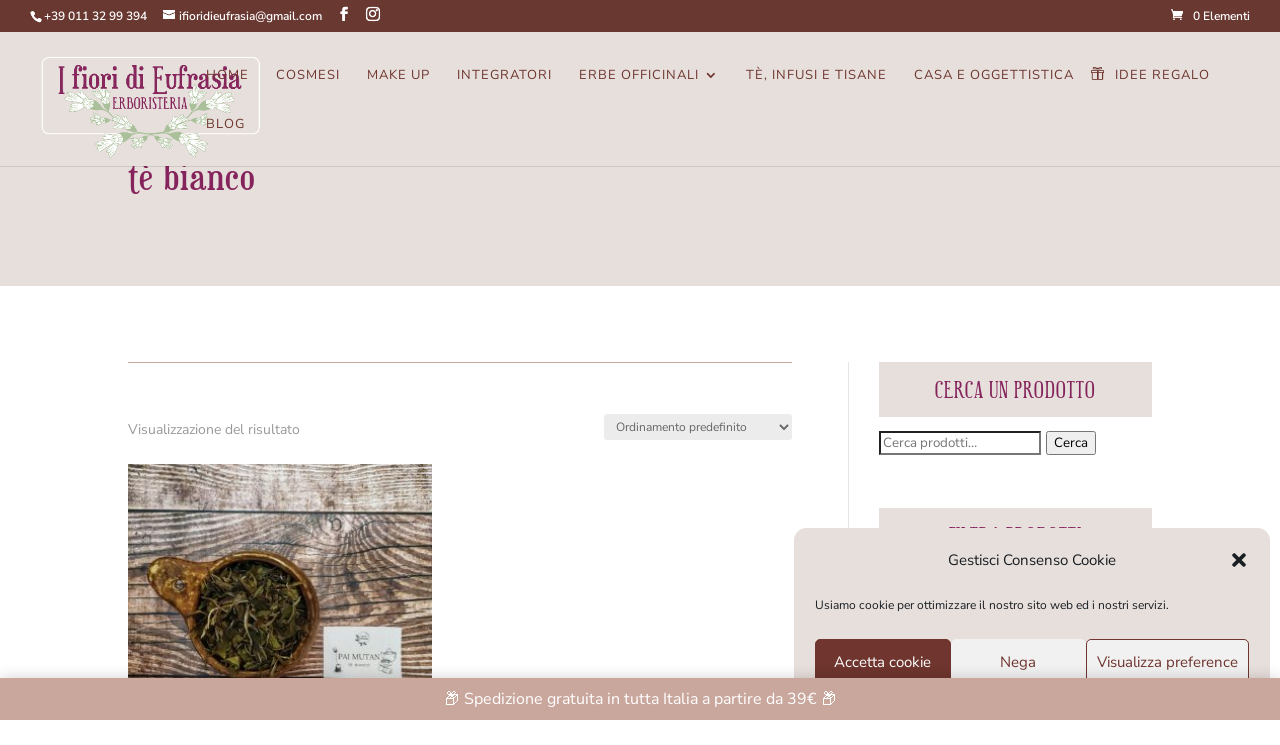

--- FILE ---
content_type: text/css
request_url: https://ifioridieufrasia.com/wp-content/themes/havel/style.css?ver=4.20.4
body_size: 524
content:
/*
 Theme Name:     havel
 Author:         Oh My Brand!
 Author URI:     https://www.ohmybrand.net
 Template:       Divi
 Version:        1.0
 Description:   A Child Theme for Divi
*/


/* -----------  CUSTOM CSS BY OH MY BRAND! -- DO NOT EDIT ABOVE THIS LINE --------------------------- */

/*mobile menu*/
.mobile_nav .select_page {
display: none !important;
}
.mobile_nav {
background-color: rgba(0, 0, 0, 0) !important;
margin-top: 40px;
margin-bottom: 20px;
}
.et_mobile_menu {
top: 130px !important;
}
@media all and (max-width: 980px) {
#logo {
margin-top: 20px;
max-width: 70% !important;
}
}



/*buttons for services*/
.servizi-button{
	width: 100%;
	padding:9px 0;
}



/*sidebar*/
.widget_search #searchsubmit{
	background-color: #e7dfdc;
}
.widget_search input#s, .widget_search input#searchsubmit{
	border: 1px solid #e7dfdc;
}

.widgettitle{
	background-color: #e7dfdc;
}
h4.widgettitle{
	text-align: center;
  padding: 17px 0;
  margin-bottom: 8px;
}


--- FILE ---
content_type: text/javascript
request_url: https://snippetfidelitycard.crisandcris.net/runtime.b90715de66d16b62.js
body_size: 563
content:
(()=>{"use strict";var e,d={},p={};function n(e){var f=p[e];if(void 0!==f)return f.exports;var r=p[e]={exports:{}};return d[e](r,r.exports,n),r.exports}n.m=d,e=[],n.O=(f,r,t,l)=>{if(!r){var u=1/0;for(a=0;a<e.length;a++){for(var[r,t,l]=e[a],s=!0,i=0;i<r.length;i++)(!1&l||u>=l)&&Object.keys(n.O).every(h=>n.O[h](r[i]))?r.splice(i--,1):(s=!1,l<u&&(u=l));if(s){e.splice(a--,1);var o=t();void 0!==o&&(f=o)}}return f}l=l||0;for(var a=e.length;a>0&&e[a-1][2]>l;a--)e[a]=e[a-1];e[a]=[r,t,l]},n.o=(e,f)=>Object.prototype.hasOwnProperty.call(e,f),(()=>{var e={666:0};n.O.j=t=>0===e[t];var f=(t,l)=>{var i,o,[a,u,s]=l,c=0;if(a.some(_=>0!==e[_])){for(i in u)n.o(u,i)&&(n.m[i]=u[i]);if(s)var v=s(n)}for(t&&t(l);c<a.length;c++)n.o(e,o=a[c])&&e[o]&&e[o][0](),e[o]=0;return n.O(v)},r=self.webpackChunkFidelityCardSnippet=self.webpackChunkFidelityCardSnippet||[];r.forEach(f.bind(null,0)),r.push=f.bind(null,r.push.bind(r))})()})();

--- FILE ---
content_type: text/javascript
request_url: https://snippetfidelitycard.crisandcris.net/main.a1571f8b1d0fe4e9.js
body_size: 93366
content:
"use strict";(self.webpackChunkFidelityCardSnippet=self.webpackChunkFidelityCardSnippet||[]).push([[179],{68:()=>{function te(e){return"function"==typeof e}function xi(e){const t=e(i=>{Error.call(i),i.stack=(new Error).stack});return t.prototype=Object.create(Error.prototype),t.prototype.constructor=t,t}const sr=xi(e=>function(t){e(this),this.message=t?`${t.length} errors occurred during unsubscription:\n${t.map((i,r)=>`${r+1}) ${i.toString()}`).join("\n  ")}`:"",this.name="UnsubscriptionError",this.errors=t});function Pi(e,n){if(e){const t=e.indexOf(n);0<=t&&e.splice(t,1)}}class qe{constructor(n){this.initialTeardown=n,this.closed=!1,this._parentage=null,this._finalizers=null}unsubscribe(){let n;if(!this.closed){this.closed=!0;const{_parentage:t}=this;if(t)if(this._parentage=null,Array.isArray(t))for(const o of t)o.remove(this);else t.remove(this);const{initialTeardown:i}=this;if(te(i))try{i()}catch(o){n=o instanceof sr?o.errors:[o]}const{_finalizers:r}=this;if(r){this._finalizers=null;for(const o of r)try{ar(o)}catch(s){n=n??[],s instanceof sr?n=[...n,...s.errors]:n.push(s)}}if(n)throw new sr(n)}}add(n){var t;if(n&&n!==this)if(this.closed)ar(n);else{if(n instanceof qe){if(n.closed||n._hasParent(this))return;n._addParent(this)}(this._finalizers=null!==(t=this._finalizers)&&void 0!==t?t:[]).push(n)}}_hasParent(n){const{_parentage:t}=this;return t===n||Array.isArray(t)&&t.includes(n)}_addParent(n){const{_parentage:t}=this;this._parentage=Array.isArray(t)?(t.push(n),t):t?[t,n]:n}_removeParent(n){const{_parentage:t}=this;t===n?this._parentage=null:Array.isArray(t)&&Pi(t,n)}remove(n){const{_finalizers:t}=this;t&&Pi(t,n),n instanceof qe&&n._removeParent(this)}}qe.EMPTY=(()=>{const e=new qe;return e.closed=!0,e})();const Ds=qe.EMPTY;function Dl(e){return e instanceof qe||e&&"closed"in e&&te(e.remove)&&te(e.add)&&te(e.unsubscribe)}function ar(e){te(e)?e():e.unsubscribe()}const Fi={onUnhandledError:null,onStoppedNotification:null,Promise:void 0,useDeprecatedSynchronousErrorHandling:!1,useDeprecatedNextContext:!1},Zr={setTimeout(e,n,...t){const{delegate:i}=Zr;return i?.setTimeout?i.setTimeout(e,n,...t):setTimeout(e,n,...t)},clearTimeout(e){const{delegate:n}=Zr;return(n?.clearTimeout||clearTimeout)(e)},delegate:void 0};function Sd(e){Zr.setTimeout(()=>{const{onUnhandledError:n}=Fi;if(!n)throw e;n(e)})}function lr(){}const Ed=Cs("C",void 0,void 0);function Cs(e,n,t){return{kind:e,value:n,error:t}}let hi=null;function Qn(e){if(Fi.useDeprecatedSynchronousErrorHandling){const n=!hi;if(n&&(hi={errorThrown:!1,error:null}),e(),n){const{errorThrown:t,error:i}=hi;if(hi=null,t)throw i}}else e()}class Qr extends qe{constructor(n){super(),this.isStopped=!1,n?(this.destination=n,Dl(n)&&n.add(this)):this.destination=Ss}static create(n,t,i){return new pi(n,t,i)}next(n){this.isStopped?ws(function Td(e){return Cs("N",e,void 0)}(n),this):this._next(n)}error(n){this.isStopped?ws(function Id(e){return Cs("E",void 0,e)}(n),this):(this.isStopped=!0,this._error(n))}complete(){this.isStopped?ws(Ed,this):(this.isStopped=!0,this._complete())}unsubscribe(){this.closed||(this.isStopped=!0,super.unsubscribe(),this.destination=null)}_next(n){this.destination.next(n)}_error(n){try{this.destination.error(n)}finally{this.unsubscribe()}}_complete(){try{this.destination.complete()}finally{this.unsubscribe()}}}const Cl=Function.prototype.bind;function Kr(e,n){return Cl.call(e,n)}class wl{constructor(n){this.partialObserver=n}next(n){const{partialObserver:t}=this;if(t.next)try{t.next(n)}catch(i){nn(i)}}error(n){const{partialObserver:t}=this;if(t.error)try{t.error(n)}catch(i){nn(i)}else nn(n)}complete(){const{partialObserver:n}=this;if(n.complete)try{n.complete()}catch(t){nn(t)}}}class pi extends Qr{constructor(n,t,i){let r;if(super(),te(n)||!n)r={next:n??void 0,error:t??void 0,complete:i??void 0};else{let o;this&&Fi.useDeprecatedNextContext?(o=Object.create(n),o.unsubscribe=()=>this.unsubscribe(),r={next:n.next&&Kr(n.next,o),error:n.error&&Kr(n.error,o),complete:n.complete&&Kr(n.complete,o)}):r=n}this.destination=new wl(r)}}function nn(e){Fi.useDeprecatedSynchronousErrorHandling?function Nd(e){Fi.useDeprecatedSynchronousErrorHandling&&hi&&(hi.errorThrown=!0,hi.error=e)}(e):Sd(e)}function ws(e,n){const{onStoppedNotification:t}=Fi;t&&Zr.setTimeout(()=>t(e,n))}const Ss={closed:!0,next:lr,error:function Sl(e){throw e},complete:lr},Es="function"==typeof Symbol&&Symbol.observable||"@@observable";function On(e){return e}function Il(e){return 0===e.length?On:1===e.length?e[0]:function(t){return e.reduce((i,r)=>r(i),t)}}let Se=(()=>{class e{constructor(t){t&&(this._subscribe=t)}lift(t){const i=new e;return i.source=this,i.operator=t,i}subscribe(t,i,r){const o=function Ad(e){return e&&e instanceof Qr||function Md(e){return e&&te(e.next)&&te(e.error)&&te(e.complete)}(e)&&Dl(e)}(t)?t:new pi(t,i,r);return Qn(()=>{const{operator:s,source:a}=this;o.add(s?s.call(o,a):a?this._subscribe(o):this._trySubscribe(o))}),o}_trySubscribe(t){try{return this._subscribe(t)}catch(i){t.error(i)}}forEach(t,i){return new(i=Tl(i))((r,o)=>{const s=new pi({next:a=>{try{t(a)}catch(l){o(l),s.unsubscribe()}},error:o,complete:r});this.subscribe(s)})}_subscribe(t){var i;return null===(i=this.source)||void 0===i?void 0:i.subscribe(t)}[Es](){return this}pipe(...t){return Il(t)(this)}toPromise(t){return new(t=Tl(t))((i,r)=>{let o;this.subscribe(s=>o=s,s=>r(s),()=>i(o))})}}return e.create=n=>new e(n),e})();function Tl(e){var n;return null!==(n=e??Fi.Promise)&&void 0!==n?n:Promise}const Rd=xi(e=>function(){e(this),this.name="ObjectUnsubscribedError",this.message="object unsubscribed"});let ye=(()=>{class e extends Se{constructor(){super(),this.closed=!1,this.currentObservers=null,this.observers=[],this.isStopped=!1,this.hasError=!1,this.thrownError=null}lift(t){const i=new Nl(this,this);return i.operator=t,i}_throwIfClosed(){if(this.closed)throw new Rd}next(t){Qn(()=>{if(this._throwIfClosed(),!this.isStopped){this.currentObservers||(this.currentObservers=Array.from(this.observers));for(const i of this.currentObservers)i.next(t)}})}error(t){Qn(()=>{if(this._throwIfClosed(),!this.isStopped){this.hasError=this.isStopped=!0,this.thrownError=t;const{observers:i}=this;for(;i.length;)i.shift().error(t)}})}complete(){Qn(()=>{if(this._throwIfClosed(),!this.isStopped){this.isStopped=!0;const{observers:t}=this;for(;t.length;)t.shift().complete()}})}unsubscribe(){this.isStopped=this.closed=!0,this.observers=this.currentObservers=null}get observed(){var t;return(null===(t=this.observers)||void 0===t?void 0:t.length)>0}_trySubscribe(t){return this._throwIfClosed(),super._trySubscribe(t)}_subscribe(t){return this._throwIfClosed(),this._checkFinalizedStatuses(t),this._innerSubscribe(t)}_innerSubscribe(t){const{hasError:i,isStopped:r,observers:o}=this;return i||r?Ds:(this.currentObservers=null,o.push(t),new qe(()=>{this.currentObservers=null,Pi(o,t)}))}_checkFinalizedStatuses(t){const{hasError:i,thrownError:r,isStopped:o}=this;i?t.error(r):o&&t.complete()}asObservable(){const t=new Se;return t.source=this,t}}return e.create=(n,t)=>new Nl(n,t),e})();class Nl extends ye{constructor(n,t){super(),this.destination=n,this.source=t}next(n){var t,i;null===(i=null===(t=this.destination)||void 0===t?void 0:t.next)||void 0===i||i.call(t,n)}error(n){var t,i;null===(i=null===(t=this.destination)||void 0===t?void 0:t.error)||void 0===i||i.call(t,n)}complete(){var n,t;null===(t=null===(n=this.destination)||void 0===n?void 0:n.complete)||void 0===t||t.call(n)}_subscribe(n){var t,i;return null!==(i=null===(t=this.source)||void 0===t?void 0:t.subscribe(n))&&void 0!==i?i:Ds}}function Is(e){return te(e?.lift)}function je(e){return n=>{if(Is(n))return n.lift(function(t){try{return e(t,this)}catch(i){this.error(i)}});throw new TypeError("Unable to lift unknown Observable type")}}function xe(e,n,t,i,r){return new Od(e,n,t,i,r)}class Od extends Qr{constructor(n,t,i,r,o,s){super(n),this.onFinalize=o,this.shouldUnsubscribe=s,this._next=t?function(a){try{t(a)}catch(l){n.error(l)}}:super._next,this._error=r?function(a){try{r(a)}catch(l){n.error(l)}finally{this.unsubscribe()}}:super._error,this._complete=i?function(){try{i()}catch(a){n.error(a)}finally{this.unsubscribe()}}:super._complete}unsubscribe(){var n;if(!this.shouldUnsubscribe||this.shouldUnsubscribe()){const{closed:t}=this;super.unsubscribe(),!t&&(null===(n=this.onFinalize)||void 0===n||n.call(this))}}}function ne(e,n){return je((t,i)=>{let r=0;t.subscribe(xe(i,o=>{i.next(e.call(n,o,r++))}))})}function jt(e){return this instanceof jt?(this.v=e,this):new jt(e)}function Ht(e){if(!Symbol.asyncIterator)throw new TypeError("Symbol.asyncIterator is not defined.");var t,n=e[Symbol.asyncIterator];return n?n.call(e):(e=function Ye(e){var n="function"==typeof Symbol&&Symbol.iterator,t=n&&e[n],i=0;if(t)return t.call(e);if(e&&"number"==typeof e.length)return{next:function(){return e&&i>=e.length&&(e=void 0),{value:e&&e[i++],done:!e}}};throw new TypeError(n?"Object is not iterable.":"Symbol.iterator is not defined.")}(e),t={},i("next"),i("throw"),i("return"),t[Symbol.asyncIterator]=function(){return this},t);function i(o){t[o]=e[o]&&function(s){return new Promise(function(a,l){!function r(o,s,a,l){Promise.resolve(l).then(function(c){o({value:c,done:a})},s)}(a,l,(s=e[o](s)).done,s.value)})}}}"function"==typeof SuppressedError&&SuppressedError;const Vd=e=>e&&"number"==typeof e.length&&"function"!=typeof e;function $m(e){return te(e?.then)}function Um(e){return te(e[Es])}function Gm(e){return Symbol.asyncIterator&&te(e?.[Symbol.asyncIterator])}function zm(e){return new TypeError(`You provided ${null!==e&&"object"==typeof e?"an invalid object":`'${e}'`} where a stream was expected. You can provide an Observable, Promise, ReadableStream, Array, AsyncIterable, or Iterable.`)}const Wm=function gT(){return"function"==typeof Symbol&&Symbol.iterator?Symbol.iterator:"@@iterator"}();function qm(e){return te(e?.[Wm])}function Ym(e){return function cr(e,n,t){if(!Symbol.asyncIterator)throw new TypeError("Symbol.asyncIterator is not defined.");var r,i=t.apply(e,n||[]),o=[];return r={},s("next"),s("throw"),s("return"),r[Symbol.asyncIterator]=function(){return this},r;function s(f){i[f]&&(r[f]=function(h){return new Promise(function(p,g){o.push([f,h,p,g])>1||a(f,h)})})}function a(f,h){try{!function l(f){f.value instanceof jt?Promise.resolve(f.value.v).then(c,u):d(o[0][2],f)}(i[f](h))}catch(p){d(o[0][3],p)}}function c(f){a("next",f)}function u(f){a("throw",f)}function d(f,h){f(h),o.shift(),o.length&&a(o[0][0],o[0][1])}}(this,arguments,function*(){const t=e.getReader();try{for(;;){const{value:i,done:r}=yield jt(t.read());if(r)return yield jt(void 0);yield yield jt(i)}}finally{t.releaseLock()}})}function Jm(e){return te(e?.getReader)}function ot(e){if(e instanceof Se)return e;if(null!=e){if(Um(e))return function mT(e){return new Se(n=>{const t=e[Es]();if(te(t.subscribe))return t.subscribe(n);throw new TypeError("Provided object does not correctly implement Symbol.observable")})}(e);if(Vd(e))return function _T(e){return new Se(n=>{for(let t=0;t<e.length&&!n.closed;t++)n.next(e[t]);n.complete()})}(e);if($m(e))return function vT(e){return new Se(n=>{e.then(t=>{n.closed||(n.next(t),n.complete())},t=>n.error(t)).then(null,Sd)})}(e);if(Gm(e))return Zm(e);if(qm(e))return function yT(e){return new Se(n=>{for(const t of e)if(n.next(t),n.closed)return;n.complete()})}(e);if(Jm(e))return function bT(e){return Zm(Ym(e))}(e)}throw zm(e)}function Zm(e){return new Se(n=>{(function DT(e,n){var t,i,r,o;return function C(e,n,t,i){return new(t||(t=Promise))(function(o,s){function a(u){try{c(i.next(u))}catch(d){s(d)}}function l(u){try{c(i.throw(u))}catch(d){s(d)}}function c(u){u.done?o(u.value):function r(o){return o instanceof t?o:new t(function(s){s(o)})}(u.value).then(a,l)}c((i=i.apply(e,n||[])).next())})}(this,void 0,void 0,function*(){try{for(t=Ht(e);!(i=yield t.next()).done;)if(n.next(i.value),n.closed)return}catch(s){r={error:s}}finally{try{i&&!i.done&&(o=t.return)&&(yield o.call(t))}finally{if(r)throw r.error}}n.complete()})})(e,n).catch(t=>n.error(t))})}function gi(e,n,t,i=0,r=!1){const o=n.schedule(function(){t(),r?e.add(this.schedule(null,i)):this.unsubscribe()},i);if(e.add(o),!r)return o}function st(e,n,t=1/0){return te(n)?st((i,r)=>ne((o,s)=>n(i,o,r,s))(ot(e(i,r))),t):("number"==typeof n&&(t=n),je((i,r)=>function CT(e,n,t,i,r,o,s,a){const l=[];let c=0,u=0,d=!1;const f=()=>{d&&!l.length&&!c&&n.complete()},h=g=>c<i?p(g):l.push(g),p=g=>{o&&n.next(g),c++;let _=!1;ot(t(g,u++)).subscribe(xe(n,D=>{r?.(D),o?h(D):n.next(D)},()=>{_=!0},void 0,()=>{if(_)try{for(c--;l.length&&c<i;){const D=l.shift();s?gi(n,s,()=>p(D)):p(D)}f()}catch(D){n.error(D)}}))};return e.subscribe(xe(n,h,()=>{d=!0,f()})),()=>{a?.()}}(i,r,e,t)))}function to(e=1/0){return st(On,e)}const mn=new Se(e=>e.complete());function Qm(e){return e&&te(e.schedule)}function Bd(e){return e[e.length-1]}function Ol(e){return te(Bd(e))?e.pop():void 0}function Ns(e){return Qm(Bd(e))?e.pop():void 0}function Km(e,n=0){return je((t,i)=>{t.subscribe(xe(i,r=>gi(i,e,()=>i.next(r),n),()=>gi(i,e,()=>i.complete(),n),r=>gi(i,e,()=>i.error(r),n)))})}function Xm(e,n=0){return je((t,i)=>{i.add(e.schedule(()=>t.subscribe(i),n))})}function e_(e,n){if(!e)throw new Error("Iterable cannot be null");return new Se(t=>{gi(t,n,()=>{const i=e[Symbol.asyncIterator]();gi(t,n,()=>{i.next().then(r=>{r.done?t.complete():t.next(r.value)})},0,!0)})})}function at(e,n){return n?function AT(e,n){if(null!=e){if(Um(e))return function ET(e,n){return ot(e).pipe(Xm(n),Km(n))}(e,n);if(Vd(e))return function TT(e,n){return new Se(t=>{let i=0;return n.schedule(function(){i===e.length?t.complete():(t.next(e[i++]),t.closed||this.schedule())})})}(e,n);if($m(e))return function IT(e,n){return ot(e).pipe(Xm(n),Km(n))}(e,n);if(Gm(e))return e_(e,n);if(qm(e))return function NT(e,n){return new Se(t=>{let i;return gi(t,n,()=>{i=e[Wm](),gi(t,n,()=>{let r,o;try{({value:r,done:o}=i.next())}catch(s){return void t.error(s)}o?t.complete():t.next(r)},0,!0)}),()=>te(i?.return)&&i.return()})}(e,n);if(Jm(e))return function MT(e,n){return e_(Ym(e),n)}(e,n)}throw zm(e)}(e,n):ot(e)}class _n extends ye{constructor(n){super(),this._value=n}get value(){return this.getValue()}_subscribe(n){const t=super._subscribe(n);return!t.closed&&n.next(this._value),t}getValue(){const{hasError:n,thrownError:t,_value:i}=this;if(n)throw t;return this._throwIfClosed(),i}next(n){super.next(this._value=n)}}function G(...e){return at(e,Ns(e))}function n_(e={}){const{connector:n=(()=>new ye),resetOnError:t=!0,resetOnComplete:i=!0,resetOnRefCountZero:r=!0}=e;return o=>{let s,a,l,c=0,u=!1,d=!1;const f=()=>{a?.unsubscribe(),a=void 0},h=()=>{f(),s=l=void 0,u=d=!1},p=()=>{const g=s;h(),g?.unsubscribe()};return je((g,_)=>{c++,!d&&!u&&f();const D=l=l??n();_.add(()=>{c--,0===c&&!d&&!u&&(a=jd(p,r))}),D.subscribe(_),!s&&c>0&&(s=new pi({next:y=>D.next(y),error:y=>{d=!0,f(),a=jd(h,t,y),D.error(y)},complete:()=>{u=!0,f(),a=jd(h,i),D.complete()}}),ot(g).subscribe(s))})(o)}}function jd(e,n,...t){if(!0===n)return void e();if(!1===n)return;const i=new pi({next:()=>{i.unsubscribe(),e()}});return ot(n(...t)).subscribe(i)}function vn(e,n){return je((t,i)=>{let r=null,o=0,s=!1;const a=()=>s&&!r&&i.complete();t.subscribe(xe(i,l=>{r?.unsubscribe();let c=0;const u=o++;ot(e(l,u)).subscribe(r=xe(i,d=>i.next(n?n(l,d,u,c++):d),()=>{r=null,a()}))},()=>{s=!0,a()}))})}function RT(e,n){return e===n}function Te(e){for(let n in e)if(e[n]===Te)return n;throw Error("Could not find renamed property on target object.")}function xl(e,n){for(const t in n)n.hasOwnProperty(t)&&!e.hasOwnProperty(t)&&(e[t]=n[t])}function lt(e){if("string"==typeof e)return e;if(Array.isArray(e))return"["+e.map(lt).join(", ")+"]";if(null==e)return""+e;if(e.overriddenName)return`${e.overriddenName}`;if(e.name)return`${e.name}`;const n=e.toString();if(null==n)return""+n;const t=n.indexOf("\n");return-1===t?n:n.substring(0,t)}function Hd(e,n){return null==e||""===e?null===n?"":n:null==n||""===n?e:e+" "+n}const OT=Te({__forward_ref__:Te});function K(e){return e.__forward_ref__=K,e.toString=function(){return lt(this())},e}function Y(e){return $d(e)?e():e}function $d(e){return"function"==typeof e&&e.hasOwnProperty(OT)&&e.__forward_ref__===K}function Ud(e){return e&&!!e.\u0275providers}const r_="https://g.co/ng/security#xss";class E extends Error{constructor(n,t){super(function Pl(e,n){return`NG0${Math.abs(e)}${n?": "+n:""}`}(n,t)),this.code=n}}function J(e){return"string"==typeof e?e:null==e?"":String(e)}function Gd(e,n){throw new E(-201,!1)}function yn(e,n){null==e&&function W(e,n,t,i){throw new Error(`ASSERTION ERROR: ${e}`+(null==i?"":` [Expected=> ${t} ${i} ${n} <=Actual]`))}(n,e,null,"!=")}function R(e){return{token:e.token,providedIn:e.providedIn||null,factory:e.factory,value:void 0}}function he(e){return{providers:e.providers||[],imports:e.imports||[]}}function Fl(e){return o_(e,Ll)||o_(e,s_)}function o_(e,n){return e.hasOwnProperty(n)?e[n]:null}function kl(e){return e&&(e.hasOwnProperty(zd)||e.hasOwnProperty(jT))?e[zd]:null}const Ll=Te({\u0275prov:Te}),zd=Te({\u0275inj:Te}),s_=Te({ngInjectableDef:Te}),jT=Te({ngInjectorDef:Te});var ie=function(e){return e[e.Default=0]="Default",e[e.Host=1]="Host",e[e.Self=2]="Self",e[e.SkipSelf=4]="SkipSelf",e[e.Optional=8]="Optional",e}(ie||{});let Wd;function $t(e){const n=Wd;return Wd=e,n}function l_(e,n,t){const i=Fl(e);return i&&"root"==i.providedIn?void 0===i.value?i.value=i.factory():i.value:t&ie.Optional?null:void 0!==n?n:void Gd(lt(e))}const Pe=globalThis,Ms={},Qd="__NG_DI_FLAG__",Vl="ngTempTokenPath",UT=/\n/gm,u_="__source";let no;function Li(e){const n=no;return no=e,n}function WT(e,n=ie.Default){if(void 0===no)throw new E(-203,!1);return null===no?l_(e,void 0,n):no.get(e,n&ie.Optional?null:void 0,n)}function O(e,n=ie.Default){return(function a_(){return Wd}()||WT)(Y(e),n)}function x(e,n=ie.Default){return O(e,Bl(n))}function Bl(e){return typeof e>"u"||"number"==typeof e?e:0|(e.optional&&8)|(e.host&&1)|(e.self&&2)|(e.skipSelf&&4)}function Kd(e){const n=[];for(let t=0;t<e.length;t++){const i=Y(e[t]);if(Array.isArray(i)){if(0===i.length)throw new E(900,!1);let r,o=ie.Default;for(let s=0;s<i.length;s++){const a=i[s],l=qT(a);"number"==typeof l?-1===l?r=a.token:o|=l:r=a}n.push(O(r,o))}else n.push(O(i))}return n}function As(e,n){return e[Qd]=n,e.prototype[Qd]=n,e}function qT(e){return e[Qd]}function mi(e){return{toString:e}.toString()}var jl=function(e){return e[e.OnPush=0]="OnPush",e[e.Default=1]="Default",e}(jl||{}),xn=function(e){return e[e.Emulated=0]="Emulated",e[e.None=2]="None",e[e.ShadowDom=3]="ShadowDom",e}(xn||{});const Kn={},pe=[],Hl=Te({\u0275cmp:Te}),Xd=Te({\u0275dir:Te}),ef=Te({\u0275pipe:Te}),f_=Te({\u0275mod:Te}),_i=Te({\u0275fac:Te}),Rs=Te({__NG_ELEMENT_ID__:Te}),h_=Te({__NG_ENV_ID__:Te});function p_(e,n,t){let i=e.length;for(;;){const r=e.indexOf(n,t);if(-1===r)return r;if(0===r||e.charCodeAt(r-1)<=32){const o=n.length;if(r+o===i||e.charCodeAt(r+o)<=32)return r}t=r+1}}function tf(e,n,t){let i=0;for(;i<t.length;){const r=t[i];if("number"==typeof r){if(0!==r)break;i++;const o=t[i++],s=t[i++],a=t[i++];e.setAttribute(n,s,a,o)}else{const o=r,s=t[++i];m_(o)?e.setProperty(n,o,s):e.setAttribute(n,o,s),i++}}return i}function g_(e){return 3===e||4===e||6===e}function m_(e){return 64===e.charCodeAt(0)}function Os(e,n){if(null!==n&&0!==n.length)if(null===e||0===e.length)e=n.slice();else{let t=-1;for(let i=0;i<n.length;i++){const r=n[i];"number"==typeof r?t=r:0===t||__(e,t,r,null,-1===t||2===t?n[++i]:null)}}return e}function __(e,n,t,i,r){let o=0,s=e.length;if(-1===n)s=-1;else for(;o<e.length;){const a=e[o++];if("number"==typeof a){if(a===n){s=-1;break}if(a>n){s=o-1;break}}}for(;o<e.length;){const a=e[o];if("number"==typeof a)break;if(a===t){if(null===i)return void(null!==r&&(e[o+1]=r));if(i===e[o+1])return void(e[o+2]=r)}o++,null!==i&&o++,null!==r&&o++}-1!==s&&(e.splice(s,0,n),o=s+1),e.splice(o++,0,t),null!==i&&e.splice(o++,0,i),null!==r&&e.splice(o++,0,r)}const v_="ng-template";function ZT(e,n,t){let i=0,r=!0;for(;i<e.length;){let o=e[i++];if("string"==typeof o&&r){const s=e[i++];if(t&&"class"===o&&-1!==p_(s.toLowerCase(),n,0))return!0}else{if(1===o){for(;i<e.length&&"string"==typeof(o=e[i++]);)if(o.toLowerCase()===n)return!0;return!1}"number"==typeof o&&(r=!1)}}return!1}function y_(e){return 4===e.type&&e.value!==v_}function QT(e,n,t){return n===(4!==e.type||t?e.value:v_)}function KT(e,n,t){let i=4;const r=e.attrs||[],o=function tN(e){for(let n=0;n<e.length;n++)if(g_(e[n]))return n;return e.length}(r);let s=!1;for(let a=0;a<n.length;a++){const l=n[a];if("number"!=typeof l){if(!s)if(4&i){if(i=2|1&i,""!==l&&!QT(e,l,t)||""===l&&1===n.length){if(Pn(i))return!1;s=!0}}else{const c=8&i?l:n[++a];if(8&i&&null!==e.attrs){if(!ZT(e.attrs,c,t)){if(Pn(i))return!1;s=!0}continue}const d=XT(8&i?"class":l,r,y_(e),t);if(-1===d){if(Pn(i))return!1;s=!0;continue}if(""!==c){let f;f=d>o?"":r[d+1].toLowerCase();const h=8&i?f:null;if(h&&-1!==p_(h,c,0)||2&i&&c!==f){if(Pn(i))return!1;s=!0}}}}else{if(!s&&!Pn(i)&&!Pn(l))return!1;if(s&&Pn(l))continue;s=!1,i=l|1&i}}return Pn(i)||s}function Pn(e){return 0==(1&e)}function XT(e,n,t,i){if(null===n)return-1;let r=0;if(i||!t){let o=!1;for(;r<n.length;){const s=n[r];if(s===e)return r;if(3===s||6===s)o=!0;else{if(1===s||2===s){let a=n[++r];for(;"string"==typeof a;)a=n[++r];continue}if(4===s)break;if(0===s){r+=4;continue}}r+=o?1:2}return-1}return function nN(e,n){let t=e.indexOf(4);if(t>-1)for(t++;t<e.length;){const i=e[t];if("number"==typeof i)return-1;if(i===n)return t;t++}return-1}(n,e)}function b_(e,n,t=!1){for(let i=0;i<n.length;i++)if(KT(e,n[i],t))return!0;return!1}function iN(e,n){e:for(let t=0;t<n.length;t++){const i=n[t];if(e.length===i.length){for(let r=0;r<e.length;r++)if(e[r]!==i[r])continue e;return!0}}return!1}function D_(e,n){return e?":not("+n.trim()+")":n}function rN(e){let n=e[0],t=1,i=2,r="",o=!1;for(;t<e.length;){let s=e[t];if("string"==typeof s)if(2&i){const a=e[++t];r+="["+s+(a.length>0?'="'+a+'"':"")+"]"}else 8&i?r+="."+s:4&i&&(r+=" "+s);else""!==r&&!Pn(s)&&(n+=D_(o,r),r=""),i=s,o=o||!Pn(i);t++}return""!==r&&(n+=D_(o,r)),n}function Ut(e){return mi(()=>{const n=w_(e),t={...n,decls:e.decls,vars:e.vars,template:e.template,consts:e.consts||null,ngContentSelectors:e.ngContentSelectors,onPush:e.changeDetection===jl.OnPush,directiveDefs:null,pipeDefs:null,dependencies:n.standalone&&e.dependencies||null,getStandaloneInjector:null,signals:e.signals??!1,data:e.data||{},encapsulation:e.encapsulation||xn.Emulated,styles:e.styles||pe,_:null,schemas:e.schemas||null,tView:null,id:""};S_(t);const i=e.dependencies;return t.directiveDefs=$l(i,!1),t.pipeDefs=$l(i,!0),t.id=function fN(e){let n=0;const t=[e.selectors,e.ngContentSelectors,e.hostVars,e.hostAttrs,e.consts,e.vars,e.decls,e.encapsulation,e.standalone,e.signals,e.exportAs,JSON.stringify(e.inputs),JSON.stringify(e.outputs),Object.getOwnPropertyNames(e.type.prototype),!!e.contentQueries,!!e.viewQuery].join("|");for(const r of t)n=Math.imul(31,n)+r.charCodeAt(0)<<0;return n+=2147483648,"c"+n}(t),t})}function lN(e){return ce(e)||_t(e)}function cN(e){return null!==e}function me(e){return mi(()=>({type:e.type,bootstrap:e.bootstrap||pe,declarations:e.declarations||pe,imports:e.imports||pe,exports:e.exports||pe,transitiveCompileScopes:null,schemas:e.schemas||null,id:e.id||null}))}function C_(e,n){if(null==e)return Kn;const t={};for(const i in e)if(e.hasOwnProperty(i)){let r=e[i],o=r;Array.isArray(r)&&(o=r[1],r=r[0]),t[r]=i,n&&(n[r]=o)}return t}function N(e){return mi(()=>{const n=w_(e);return S_(n),n})}function Gt(e){return{type:e.type,name:e.name,factory:null,pure:!1!==e.pure,standalone:!0===e.standalone,onDestroy:e.type.prototype.ngOnDestroy||null}}function ce(e){return e[Hl]||null}function _t(e){return e[Xd]||null}function At(e){return e[ef]||null}function on(e,n){const t=e[f_]||null;if(!t&&!0===n)throw new Error(`Type ${lt(e)} does not have '\u0275mod' property.`);return t}function w_(e){const n={};return{type:e.type,providersResolver:null,factory:null,hostBindings:e.hostBindings||null,hostVars:e.hostVars||0,hostAttrs:e.hostAttrs||null,contentQueries:e.contentQueries||null,declaredInputs:n,inputTransforms:null,inputConfig:e.inputs||Kn,exportAs:e.exportAs||null,standalone:!0===e.standalone,signals:!0===e.signals,selectors:e.selectors||pe,viewQuery:e.viewQuery||null,features:e.features||null,setInput:null,findHostDirectiveDefs:null,hostDirectives:null,inputs:C_(e.inputs,n),outputs:C_(e.outputs)}}function S_(e){e.features?.forEach(n=>n(e))}function $l(e,n){if(!e)return null;const t=n?At:lN;return()=>("function"==typeof e?e():e).map(i=>t(i)).filter(cN)}const Ge=0,F=1,X=2,Ve=3,Fn=4,xs=5,Tt=6,ro=7,Je=8,Vi=9,oo=10,Z=11,Ps=12,E_=13,so=14,Ze=15,Fs=16,ao=17,Xn=18,ks=19,I_=20,Bi=21,vi=22,Ls=23,Vs=24,re=25,nf=1,T_=2,ei=7,lo=9,vt=11;function zt(e){return Array.isArray(e)&&"object"==typeof e[nf]}function Rt(e){return Array.isArray(e)&&!0===e[nf]}function rf(e){return 0!=(4&e.flags)}function fr(e){return e.componentOffset>-1}function Gl(e){return 1==(1&e.flags)}function kn(e){return!!e.template}function sf(e){return 0!=(512&e[X])}function hr(e,n){return e.hasOwnProperty(_i)?e[_i]:null}let yt=null,zl=!1;function bn(e){const n=yt;return yt=e,n}const A_={version:0,dirty:!1,producerNode:void 0,producerLastReadVersion:void 0,producerIndexOfThis:void 0,nextProducerIndex:0,liveConsumerNode:void 0,liveConsumerIndexOfThis:void 0,consumerAllowSignalWrites:!1,consumerIsAlwaysLive:!1,producerMustRecompute:()=>!1,producerRecomputeValue:()=>{},consumerMarkedDirty:()=>{}};function O_(e){if(!js(e)||e.dirty){if(!e.producerMustRecompute(e)&&!F_(e))return void(e.dirty=!1);e.producerRecomputeValue(e),e.dirty=!1}}function P_(e){e.dirty=!0,function x_(e){if(void 0===e.liveConsumerNode)return;const n=zl;zl=!0;try{for(const t of e.liveConsumerNode)t.dirty||P_(t)}finally{zl=n}}(e),e.consumerMarkedDirty?.(e)}function lf(e){return e&&(e.nextProducerIndex=0),bn(e)}function cf(e,n){if(bn(n),e&&void 0!==e.producerNode&&void 0!==e.producerIndexOfThis&&void 0!==e.producerLastReadVersion){if(js(e))for(let t=e.nextProducerIndex;t<e.producerNode.length;t++)Wl(e.producerNode[t],e.producerIndexOfThis[t]);for(;e.producerNode.length>e.nextProducerIndex;)e.producerNode.pop(),e.producerLastReadVersion.pop(),e.producerIndexOfThis.pop()}}function F_(e){co(e);for(let n=0;n<e.producerNode.length;n++){const t=e.producerNode[n],i=e.producerLastReadVersion[n];if(i!==t.version||(O_(t),i!==t.version))return!0}return!1}function k_(e){if(co(e),js(e))for(let n=0;n<e.producerNode.length;n++)Wl(e.producerNode[n],e.producerIndexOfThis[n]);e.producerNode.length=e.producerLastReadVersion.length=e.producerIndexOfThis.length=0,e.liveConsumerNode&&(e.liveConsumerNode.length=e.liveConsumerIndexOfThis.length=0)}function Wl(e,n){if(function V_(e){e.liveConsumerNode??=[],e.liveConsumerIndexOfThis??=[]}(e),co(e),1===e.liveConsumerNode.length)for(let i=0;i<e.producerNode.length;i++)Wl(e.producerNode[i],e.producerIndexOfThis[i]);const t=e.liveConsumerNode.length-1;if(e.liveConsumerNode[n]=e.liveConsumerNode[t],e.liveConsumerIndexOfThis[n]=e.liveConsumerIndexOfThis[t],e.liveConsumerNode.length--,e.liveConsumerIndexOfThis.length--,n<e.liveConsumerNode.length){const i=e.liveConsumerIndexOfThis[n],r=e.liveConsumerNode[n];co(r),r.producerIndexOfThis[i]=n}}function js(e){return e.consumerIsAlwaysLive||(e?.liveConsumerNode?.length??0)>0}function co(e){e.producerNode??=[],e.producerIndexOfThis??=[],e.producerLastReadVersion??=[]}let B_=null;const U_=()=>{},EN=(()=>({...A_,consumerIsAlwaysLive:!0,consumerAllowSignalWrites:!1,consumerMarkedDirty:e=>{e.schedule(e.ref)},hasRun:!1,cleanupFn:U_}))();class IN{constructor(n,t,i){this.previousValue=n,this.currentValue=t,this.firstChange=i}isFirstChange(){return this.firstChange}}function bt(){return G_}function G_(e){return e.type.prototype.ngOnChanges&&(e.setInput=NN),TN}function TN(){const e=W_(this),n=e?.current;if(n){const t=e.previous;if(t===Kn)e.previous=n;else for(let i in n)t[i]=n[i];e.current=null,this.ngOnChanges(n)}}function NN(e,n,t,i){const r=this.declaredInputs[t],o=W_(e)||function MN(e,n){return e[z_]=n}(e,{previous:Kn,current:null}),s=o.current||(o.current={}),a=o.previous,l=a[r];s[r]=new IN(l&&l.currentValue,n,a===Kn),e[i]=n}bt.ngInherit=!0;const z_="__ngSimpleChanges__";function W_(e){return e[z_]||null}const ti=function(e,n,t){};function Fe(e){for(;Array.isArray(e);)e=e[Ge];return e}function ql(e,n){return Fe(n[e])}function Wt(e,n){return Fe(n[e.index])}function J_(e,n){return e.data[n]}function sn(e,n){const t=n[e];return zt(t)?t:t[Ge]}function Hi(e,n){return null==n?null:e[n]}function Z_(e){e[ao]=0}function FN(e){1024&e[X]||(e[X]|=1024,K_(e,1))}function Q_(e){1024&e[X]&&(e[X]&=-1025,K_(e,-1))}function K_(e,n){let t=e[Ve];if(null===t)return;t[xs]+=n;let i=t;for(t=t[Ve];null!==t&&(1===n&&1===i[xs]||-1===n&&0===i[xs]);)t[xs]+=n,i=t,t=t[Ve]}const q={lFrame:cv(null),bindingsEnabled:!0,skipHydrationRootTNode:null};function tv(){return q.bindingsEnabled}function fo(){return null!==q.skipHydrationRootTNode}function w(){return q.lFrame.lView}function ue(){return q.lFrame.tView}function qt(e){return q.lFrame.contextLView=e,e[Je]}function Yt(e){return q.lFrame.contextLView=null,e}function Dt(){let e=nv();for(;null!==e&&64===e.type;)e=e.parent;return e}function nv(){return q.lFrame.currentTNode}function ni(e,n){const t=q.lFrame;t.currentTNode=e,t.isParent=n}function pf(){return q.lFrame.isParent}function gf(){q.lFrame.isParent=!1}function ho(){return q.lFrame.bindingIndex++}function bi(e){const n=q.lFrame,t=n.bindingIndex;return n.bindingIndex=n.bindingIndex+e,t}function qN(e,n){const t=q.lFrame;t.bindingIndex=t.bindingRootIndex=e,mf(n)}function mf(e){q.lFrame.currentDirectiveIndex=e}function sv(){return q.lFrame.currentQueryIndex}function vf(e){q.lFrame.currentQueryIndex=e}function JN(e){const n=e[F];return 2===n.type?n.declTNode:1===n.type?e[Tt]:null}function av(e,n,t){if(t&ie.SkipSelf){let r=n,o=e;for(;!(r=r.parent,null!==r||t&ie.Host||(r=JN(o),null===r||(o=o[so],10&r.type))););if(null===r)return!1;n=r,e=o}const i=q.lFrame=lv();return i.currentTNode=n,i.lView=e,!0}function yf(e){const n=lv(),t=e[F];q.lFrame=n,n.currentTNode=t.firstChild,n.lView=e,n.tView=t,n.contextLView=e,n.bindingIndex=t.bindingStartIndex,n.inI18n=!1}function lv(){const e=q.lFrame,n=null===e?null:e.child;return null===n?cv(e):n}function cv(e){const n={currentTNode:null,isParent:!0,lView:null,tView:null,selectedIndex:-1,contextLView:null,elementDepthCount:0,currentNamespace:null,currentDirectiveIndex:-1,bindingRootIndex:-1,bindingIndex:-1,currentQueryIndex:0,parent:e,child:null,inI18n:!1};return null!==e&&(e.child=n),n}function uv(){const e=q.lFrame;return q.lFrame=e.parent,e.currentTNode=null,e.lView=null,e}const dv=uv;function bf(){const e=uv();e.isParent=!0,e.tView=null,e.selectedIndex=-1,e.contextLView=null,e.elementDepthCount=0,e.currentDirectiveIndex=-1,e.currentNamespace=null,e.bindingRootIndex=-1,e.bindingIndex=-1,e.currentQueryIndex=0}function xt(){return q.lFrame.selectedIndex}function pr(e){q.lFrame.selectedIndex=e}function He(){const e=q.lFrame;return J_(e.tView,e.selectedIndex)}let hv=!0;function Yl(){return hv}function $i(e){hv=e}function Jl(e,n){for(let t=n.directiveStart,i=n.directiveEnd;t<i;t++){const o=e.data[t].type.prototype,{ngAfterContentInit:s,ngAfterContentChecked:a,ngAfterViewInit:l,ngAfterViewChecked:c,ngOnDestroy:u}=o;s&&(e.contentHooks??=[]).push(-t,s),a&&((e.contentHooks??=[]).push(t,a),(e.contentCheckHooks??=[]).push(t,a)),l&&(e.viewHooks??=[]).push(-t,l),c&&((e.viewHooks??=[]).push(t,c),(e.viewCheckHooks??=[]).push(t,c)),null!=u&&(e.destroyHooks??=[]).push(t,u)}}function Zl(e,n,t){pv(e,n,3,t)}function Ql(e,n,t,i){(3&e[X])===t&&pv(e,n,t,i)}function Df(e,n){let t=e[X];(3&t)===n&&(t&=8191,t+=1,e[X]=t)}function pv(e,n,t,i){const o=i??-1,s=n.length-1;let a=0;for(let l=void 0!==i?65535&e[ao]:0;l<s;l++)if("number"==typeof n[l+1]){if(a=n[l],null!=i&&a>=i)break}else n[l]<0&&(e[ao]+=65536),(a<o||-1==o)&&(iM(e,t,n,l),e[ao]=(4294901760&e[ao])+l+2),l++}function gv(e,n){ti(4,e,n);const t=bn(null);try{n.call(e)}finally{bn(t),ti(5,e,n)}}function iM(e,n,t,i){const r=t[i]<0,o=t[i+1],a=e[r?-t[i]:t[i]];r?e[X]>>13<e[ao]>>16&&(3&e[X])===n&&(e[X]+=8192,gv(a,o)):gv(a,o)}const po=-1;class $s{constructor(n,t,i){this.factory=n,this.resolving=!1,this.canSeeViewProviders=t,this.injectImpl=i}}function wf(e){return e!==po}function Us(e){return 32767&e}function Gs(e,n){let t=function aM(e){return e>>16}(e),i=n;for(;t>0;)i=i[so],t--;return i}let Sf=!0;function Kl(e){const n=Sf;return Sf=e,n}const mv=255,_v=5;let lM=0;const ii={};function Xl(e,n){const t=vv(e,n);if(-1!==t)return t;const i=n[F];i.firstCreatePass&&(e.injectorIndex=n.length,Ef(i.data,e),Ef(n,null),Ef(i.blueprint,null));const r=ec(e,n),o=e.injectorIndex;if(wf(r)){const s=Us(r),a=Gs(r,n),l=a[F].data;for(let c=0;c<8;c++)n[o+c]=a[s+c]|l[s+c]}return n[o+8]=r,o}function Ef(e,n){e.push(0,0,0,0,0,0,0,0,n)}function vv(e,n){return-1===e.injectorIndex||e.parent&&e.parent.injectorIndex===e.injectorIndex||null===n[e.injectorIndex+8]?-1:e.injectorIndex}function ec(e,n){if(e.parent&&-1!==e.parent.injectorIndex)return e.parent.injectorIndex;let t=0,i=null,r=n;for(;null!==r;){if(i=Ev(r),null===i)return po;if(t++,r=r[so],-1!==i.injectorIndex)return i.injectorIndex|t<<16}return po}function If(e,n,t){!function cM(e,n,t){let i;"string"==typeof t?i=t.charCodeAt(0)||0:t.hasOwnProperty(Rs)&&(i=t[Rs]),null==i&&(i=t[Rs]=lM++);const r=i&mv;n.data[e+(r>>_v)]|=1<<r}(e,n,t)}function yv(e,n,t){if(t&ie.Optional||void 0!==e)return e;Gd()}function bv(e,n,t,i){if(t&ie.Optional&&void 0===i&&(i=null),!(t&(ie.Self|ie.Host))){const r=e[Vi],o=$t(void 0);try{return r?r.get(n,i,t&ie.Optional):l_(n,i,t&ie.Optional)}finally{$t(o)}}return yv(i,0,t)}function Dv(e,n,t,i=ie.Default,r){if(null!==e){if(2048&n[X]&&!(i&ie.Self)){const s=function gM(e,n,t,i,r){let o=e,s=n;for(;null!==o&&null!==s&&2048&s[X]&&!(512&s[X]);){const a=Cv(o,s,t,i|ie.Self,ii);if(a!==ii)return a;let l=o.parent;if(!l){const c=s[I_];if(c){const u=c.get(t,ii,i);if(u!==ii)return u}l=Ev(s),s=s[so]}o=l}return r}(e,n,t,i,ii);if(s!==ii)return s}const o=Cv(e,n,t,i,ii);if(o!==ii)return o}return bv(n,t,i,r)}function Cv(e,n,t,i,r){const o=function fM(e){if("string"==typeof e)return e.charCodeAt(0)||0;const n=e.hasOwnProperty(Rs)?e[Rs]:void 0;return"number"==typeof n?n>=0?n&mv:pM:n}(t);if("function"==typeof o){if(!av(n,e,i))return i&ie.Host?yv(r,0,i):bv(n,t,i,r);try{let s;if(s=o(i),null!=s||i&ie.Optional)return s;Gd()}finally{dv()}}else if("number"==typeof o){let s=null,a=vv(e,n),l=po,c=i&ie.Host?n[Ze][Tt]:null;for((-1===a||i&ie.SkipSelf)&&(l=-1===a?ec(e,n):n[a+8],l!==po&&Sv(i,!1)?(s=n[F],a=Us(l),n=Gs(l,n)):a=-1);-1!==a;){const u=n[F];if(wv(o,a,u.data)){const d=dM(a,n,t,s,i,c);if(d!==ii)return d}l=n[a+8],l!==po&&Sv(i,n[F].data[a+8]===c)&&wv(o,a,n)?(s=u,a=Us(l),n=Gs(l,n)):a=-1}}return r}function dM(e,n,t,i,r,o){const s=n[F],a=s.data[e+8],u=tc(a,s,t,null==i?fr(a)&&Sf:i!=s&&0!=(3&a.type),r&ie.Host&&o===a);return null!==u?gr(n,s,u,a):ii}function tc(e,n,t,i,r){const o=e.providerIndexes,s=n.data,a=1048575&o,l=e.directiveStart,u=o>>20,f=r?a+u:e.directiveEnd;for(let h=i?a:a+u;h<f;h++){const p=s[h];if(h<l&&t===p||h>=l&&p.type===t)return h}if(r){const h=s[l];if(h&&kn(h)&&h.type===t)return l}return null}function gr(e,n,t,i){let r=e[t];const o=n.data;if(function rM(e){return e instanceof $s}(r)){const s=r;s.resolving&&function xT(e,n){const t=n?`. Dependency path: ${n.join(" > ")} > ${e}`:"";throw new E(-200,`Circular dependency in DI detected for ${e}${t}`)}(function be(e){return"function"==typeof e?e.name||e.toString():"object"==typeof e&&null!=e&&"function"==typeof e.type?e.type.name||e.type.toString():J(e)}(o[t]));const a=Kl(s.canSeeViewProviders);s.resolving=!0;const c=s.injectImpl?$t(s.injectImpl):null;av(e,i,ie.Default);try{r=e[t]=s.factory(void 0,o,e,i),n.firstCreatePass&&t>=i.directiveStart&&function nM(e,n,t){const{ngOnChanges:i,ngOnInit:r,ngDoCheck:o}=n.type.prototype;if(i){const s=G_(n);(t.preOrderHooks??=[]).push(e,s),(t.preOrderCheckHooks??=[]).push(e,s)}r&&(t.preOrderHooks??=[]).push(0-e,r),o&&((t.preOrderHooks??=[]).push(e,o),(t.preOrderCheckHooks??=[]).push(e,o))}(t,o[t],n)}finally{null!==c&&$t(c),Kl(a),s.resolving=!1,dv()}}return r}function wv(e,n,t){return!!(t[n+(e>>_v)]&1<<e)}function Sv(e,n){return!(e&ie.Self||e&ie.Host&&n)}class Pt{constructor(n,t){this._tNode=n,this._lView=t}get(n,t,i){return Dv(this._tNode,this._lView,n,Bl(i),t)}}function pM(){return new Pt(Dt(),w())}function Qe(e){return mi(()=>{const n=e.prototype.constructor,t=n[_i]||Tf(n),i=Object.prototype;let r=Object.getPrototypeOf(e.prototype).constructor;for(;r&&r!==i;){const o=r[_i]||Tf(r);if(o&&o!==t)return o;r=Object.getPrototypeOf(r)}return o=>new o})}function Tf(e){return $d(e)?()=>{const n=Tf(Y(e));return n&&n()}:hr(e)}function Ev(e){const n=e[F],t=n.type;return 2===t?n.declTNode:1===t?e[Tt]:null}const mo="__parameters__";function vo(e,n,t){return mi(()=>{const i=function Nf(e){return function(...t){if(e){const i=e(...t);for(const r in i)this[r]=i[r]}}}(n);function r(...o){if(this instanceof r)return i.apply(this,o),this;const s=new r(...o);return a.annotation=s,a;function a(l,c,u){const d=l.hasOwnProperty(mo)?l[mo]:Object.defineProperty(l,mo,{value:[]})[mo];for(;d.length<=u;)d.push(null);return(d[u]=d[u]||[]).push(s),l}}return t&&(r.prototype=Object.create(t.prototype)),r.prototype.ngMetadataName=e,r.annotationCls=r,r})}function bo(e,n){e.forEach(t=>Array.isArray(t)?bo(t,n):n(t))}function Tv(e,n,t){n>=e.length?e.push(t):e.splice(n,0,t)}function nc(e,n){return n>=e.length-1?e.pop():e.splice(n,1)[0]}function qs(e,n){const t=[];for(let i=0;i<e;i++)t.push(n);return t}function an(e,n,t){let i=Do(e,n);return i>=0?e[1|i]=t:(i=~i,function CM(e,n,t,i){let r=e.length;if(r==n)e.push(t,i);else if(1===r)e.push(i,e[0]),e[0]=t;else{for(r--,e.push(e[r-1],e[r]);r>n;)e[r]=e[r-2],r--;e[n]=t,e[n+1]=i}}(e,i,n,t)),i}function Mf(e,n){const t=Do(e,n);if(t>=0)return e[1|t]}function Do(e,n){return function Nv(e,n,t){let i=0,r=e.length>>t;for(;r!==i;){const o=i+(r-i>>1),s=e[o<<t];if(n===s)return o<<t;s>n?r=o:i=o+1}return~(r<<t)}(e,n,1)}const rc=As(vo("Optional"),8),oc=As(vo("SkipSelf"),4);function uc(e){return 128==(128&e.flags)}var Ui=function(e){return e[e.Important=1]="Important",e[e.DashCase=2]="DashCase",e}(Ui||{});const Pf=new Map;let WM=0;const kf="__ngContext__";function Nt(e,n){zt(n)?(e[kf]=n[ks],function YM(e){Pf.set(e[ks],e)}(n)):e[kf]=n}let Lf;function Vf(e,n){return Lf(e,n)}function Zs(e){const n=e[Ve];return Rt(n)?n[Ve]:n}function Yv(e){return Zv(e[Ps])}function Jv(e){return Zv(e[Fn])}function Zv(e){for(;null!==e&&!Rt(e);)e=e[Fn];return e}function So(e,n,t,i,r){if(null!=i){let o,s=!1;Rt(i)?o=i:zt(i)&&(s=!0,i=i[Ge]);const a=Fe(i);0===e&&null!==t?null==r?ey(n,t,a):_r(n,t,a,r||null,!0):1===e&&null!==t?_r(n,t,a,r||null,!0):2===e?function _c(e,n,t){const i=gc(e,n);i&&function hA(e,n,t,i){e.removeChild(n,t,i)}(e,i,n,t)}(n,a,s):3===e&&n.destroyNode(a),null!=o&&function mA(e,n,t,i,r){const o=t[ei];o!==Fe(t)&&So(n,e,i,o,r);for(let a=vt;a<t.length;a++){const l=t[a];Ks(l[F],l,e,n,i,o)}}(n,e,o,t,r)}}function hc(e,n,t){return e.createElement(n,t)}function Kv(e,n){const t=e[lo],i=t.indexOf(n);Q_(n),t.splice(i,1)}function pc(e,n){if(e.length<=vt)return;const t=vt+n,i=e[t];if(i){const r=i[Fs];null!==r&&r!==e&&Kv(r,i),n>0&&(e[t-1][Fn]=i[Fn]);const o=nc(e,vt+n);!function oA(e,n){Ks(e,n,n[Z],2,null,null),n[Ge]=null,n[Tt]=null}(i[F],i);const s=o[Xn];null!==s&&s.detachView(o[F]),i[Ve]=null,i[Fn]=null,i[X]&=-129}return i}function jf(e,n){if(!(256&n[X])){const t=n[Z];n[Ls]&&k_(n[Ls]),n[Vs]&&k_(n[Vs]),t.destroyNode&&Ks(e,n,t,3,null,null),function lA(e){let n=e[Ps];if(!n)return Hf(e[F],e);for(;n;){let t=null;if(zt(n))t=n[Ps];else{const i=n[vt];i&&(t=i)}if(!t){for(;n&&!n[Fn]&&n!==e;)zt(n)&&Hf(n[F],n),n=n[Ve];null===n&&(n=e),zt(n)&&Hf(n[F],n),t=n&&n[Fn]}n=t}}(n)}}function Hf(e,n){if(!(256&n[X])){n[X]&=-129,n[X]|=256,function fA(e,n){let t;if(null!=e&&null!=(t=e.destroyHooks))for(let i=0;i<t.length;i+=2){const r=n[t[i]];if(!(r instanceof $s)){const o=t[i+1];if(Array.isArray(o))for(let s=0;s<o.length;s+=2){const a=r[o[s]],l=o[s+1];ti(4,a,l);try{l.call(a)}finally{ti(5,a,l)}}else{ti(4,r,o);try{o.call(r)}finally{ti(5,r,o)}}}}}(e,n),function dA(e,n){const t=e.cleanup,i=n[ro];if(null!==t)for(let o=0;o<t.length-1;o+=2)if("string"==typeof t[o]){const s=t[o+3];s>=0?i[s]():i[-s].unsubscribe(),o+=2}else t[o].call(i[t[o+1]]);null!==i&&(n[ro]=null);const r=n[Bi];if(null!==r){n[Bi]=null;for(let o=0;o<r.length;o++)(0,r[o])()}}(e,n),1===n[F].type&&n[Z].destroy();const t=n[Fs];if(null!==t&&Rt(n[Ve])){t!==n[Ve]&&Kv(t,n);const i=n[Xn];null!==i&&i.detachView(e)}!function JM(e){Pf.delete(e[ks])}(n)}}function $f(e,n,t){return function Xv(e,n,t){let i=n;for(;null!==i&&40&i.type;)i=(n=i).parent;if(null===i)return t[Ge];{const{componentOffset:r}=i;if(r>-1){const{encapsulation:o}=e.data[i.directiveStart+r];if(o===xn.None||o===xn.Emulated)return null}return Wt(i,t)}}(e,n.parent,t)}function _r(e,n,t,i,r){e.insertBefore(n,t,i,r)}function ey(e,n,t){e.appendChild(n,t)}function ty(e,n,t,i,r){null!==i?_r(e,n,t,i,r):ey(e,n,t)}function gc(e,n){return e.parentNode(n)}function ny(e,n,t){return ry(e,n,t)}let Uf,qf,ry=function iy(e,n,t){return 40&e.type?Wt(e,t):null};function mc(e,n,t,i){const r=$f(e,i,n),o=n[Z],a=ny(i.parent||n[Tt],i,n);if(null!=r)if(Array.isArray(t))for(let l=0;l<t.length;l++)ty(o,r,t[l],a,!1);else ty(o,r,t,a,!1);void 0!==Uf&&Uf(o,i,n,t,r)}function Qs(e,n){if(null!==n){const t=n.type;if(3&t)return Wt(n,e);if(4&t)return Gf(-1,e[n.index]);if(8&t){const i=n.child;if(null!==i)return Qs(e,i);{const r=e[n.index];return Rt(r)?Gf(-1,r):Fe(r)}}if(32&t)return Vf(n,e)()||Fe(e[n.index]);{const i=sy(e,n);return null!==i?Array.isArray(i)?i[0]:Qs(Zs(e[Ze]),i):Qs(e,n.next)}}return null}function sy(e,n){return null!==n?e[Ze][Tt].projection[n.projection]:null}function Gf(e,n){const t=vt+e+1;if(t<n.length){const i=n[t],r=i[F].firstChild;if(null!==r)return Qs(i,r)}return n[ei]}function zf(e,n,t,i,r,o,s){for(;null!=t;){const a=i[t.index],l=t.type;if(s&&0===n&&(a&&Nt(Fe(a),i),t.flags|=2),32!=(32&t.flags))if(8&l)zf(e,n,t.child,i,r,o,!1),So(n,e,r,a,o);else if(32&l){const c=Vf(t,i);let u;for(;u=c();)So(n,e,r,u,o);So(n,e,r,a,o)}else 16&l?ly(e,n,i,t,r,o):So(n,e,r,a,o);t=s?t.projectionNext:t.next}}function Ks(e,n,t,i,r,o){zf(t,i,e.firstChild,n,r,o,!1)}function ly(e,n,t,i,r,o){const s=t[Ze],l=s[Tt].projection[i.projection];if(Array.isArray(l))for(let c=0;c<l.length;c++)So(n,e,r,l[c],o);else{let c=l;const u=s[Ve];uc(i)&&(c.flags|=128),zf(e,n,c,u,r,o,!0)}}function cy(e,n,t){""===t?e.removeAttribute(n,"class"):e.setAttribute(n,"class",t)}function uy(e,n,t){const{mergedAttrs:i,classes:r,styles:o}=t;null!==i&&tf(e,n,i),null!==r&&cy(e,n,r),null!==o&&function vA(e,n,t){e.setAttribute(n,"style",t)}(e,n,o)}class py{constructor(n){this.changingThisBreaksApplicationSecurity=n}toString(){return`SafeValue must use [property]=binding: ${this.changingThisBreaksApplicationSecurity} (see ${r_})`}}function Gi(e){return e instanceof py?e.changingThisBreaksApplicationSecurity:e}const OA=/^(?!javascript:)(?:[a-z0-9+.-]+:|[^&:\/?#]*(?:[\/?#]|$))/i;var To=function(e){return e[e.NONE=0]="NONE",e[e.HTML=1]="HTML",e[e.STYLE=2]="STYLE",e[e.SCRIPT=3]="SCRIPT",e[e.URL=4]="URL",e[e.RESOURCE_URL=5]="RESOURCE_URL",e}(To||{});function Xf(e){const n=function ta(){const e=w();return e&&e[oo].sanitizer}();return n?n.sanitize(To.URL,e)||"":function Xs(e,n){const t=function NA(e){return e instanceof py&&e.getTypeName()||null}(e);if(null!=t&&t!==n){if("ResourceURL"===t&&"URL"===n)return!0;throw new Error(`Required a safe ${n}, got a ${t} (see ${r_})`)}return t===n}(e,"URL")?Gi(e):function Jf(e){return(e=String(e)).match(OA)?e:"unsafe:"+e}(J(e))}class V{constructor(n,t){this._desc=n,this.ngMetadataName="InjectionToken",this.\u0275prov=void 0,"number"==typeof t?this.__NG_ELEMENT_ID__=t:void 0!==t&&(this.\u0275prov=R({token:this,providedIn:t.providedIn||"root",factory:t.factory}))}get multi(){return this}toString(){return`InjectionToken ${this._desc}`}}const na=new V("ENVIRONMENT_INITIALIZER"),wy=new V("INJECTOR",-1),Sy=new V("INJECTOR_DEF_TYPES");class eh{get(n,t=Ms){if(t===Ms){const i=new Error(`NullInjectorError: No provider for ${lt(n)}!`);throw i.name="NullInjectorError",i}return t}}function zA(...e){return{\u0275providers:Ey(0,e),\u0275fromNgModule:!0}}function Ey(e,...n){const t=[],i=new Set;let r;const o=s=>{t.push(s)};return bo(n,s=>{const a=s;Dc(a,o,[],i)&&(r||=[],r.push(a))}),void 0!==r&&Iy(r,o),t}function Iy(e,n){for(let t=0;t<e.length;t++){const{ngModule:i,providers:r}=e[t];nh(r,o=>{n(o,i)})}}function Dc(e,n,t,i){if(!(e=Y(e)))return!1;let r=null,o=kl(e);const s=!o&&ce(e);if(o||s){if(s&&!s.standalone)return!1;r=e}else{const l=e.ngModule;if(o=kl(l),!o)return!1;r=l}const a=i.has(r);if(s){if(a)return!1;if(i.add(r),s.dependencies){const l="function"==typeof s.dependencies?s.dependencies():s.dependencies;for(const c of l)Dc(c,n,t,i)}}else{if(!o)return!1;{if(null!=o.imports&&!a){let c;i.add(r);try{bo(o.imports,u=>{Dc(u,n,t,i)&&(c||=[],c.push(u))})}finally{}void 0!==c&&Iy(c,n)}if(!a){const c=hr(r)||(()=>new r);n({provide:r,useFactory:c,deps:pe},r),n({provide:Sy,useValue:r,multi:!0},r),n({provide:na,useValue:()=>O(r),multi:!0},r)}const l=o.providers;if(null!=l&&!a){const c=e;nh(l,u=>{n(u,c)})}}}return r!==e&&void 0!==e.providers}function nh(e,n){for(let t of e)Ud(t)&&(t=t.\u0275providers),Array.isArray(t)?nh(t,n):n(t)}const WA=Te({provide:String,useValue:Te});function ih(e){return null!==e&&"object"==typeof e&&WA in e}function vr(e){return"function"==typeof e}const rh=new V("Set Injector scope."),Cc={},YA={};let oh;function wc(){return void 0===oh&&(oh=new eh),oh}class Ft{}class Sc extends Ft{get destroyed(){return this._destroyed}constructor(n,t,i,r){super(),this.parent=t,this.source=i,this.scopes=r,this.records=new Map,this._ngOnDestroyHooks=new Set,this._onDestroyHooks=[],this._destroyed=!1,ah(n,s=>this.processProvider(s)),this.records.set(wy,No(void 0,this)),r.has("environment")&&this.records.set(Ft,No(void 0,this));const o=this.records.get(rh);null!=o&&"string"==typeof o.value&&this.scopes.add(o.value),this.injectorDefTypes=new Set(this.get(Sy.multi,pe,ie.Self))}destroy(){this.assertNotDestroyed(),this._destroyed=!0;try{for(const t of this._ngOnDestroyHooks)t.ngOnDestroy();const n=this._onDestroyHooks;this._onDestroyHooks=[];for(const t of n)t()}finally{this.records.clear(),this._ngOnDestroyHooks.clear(),this.injectorDefTypes.clear()}}onDestroy(n){return this.assertNotDestroyed(),this._onDestroyHooks.push(n),()=>this.removeOnDestroy(n)}runInContext(n){this.assertNotDestroyed();const t=Li(this),i=$t(void 0);try{return n()}finally{Li(t),$t(i)}}get(n,t=Ms,i=ie.Default){if(this.assertNotDestroyed(),n.hasOwnProperty(h_))return n[h_](this);i=Bl(i);const o=Li(this),s=$t(void 0);try{if(!(i&ie.SkipSelf)){let l=this.records.get(n);if(void 0===l){const c=function XA(e){return"function"==typeof e||"object"==typeof e&&e instanceof V}(n)&&Fl(n);l=c&&this.injectableDefInScope(c)?No(sh(n),Cc):null,this.records.set(n,l)}if(null!=l)return this.hydrate(n,l)}return(i&ie.Self?wc():this.parent).get(n,t=i&ie.Optional&&t===Ms?null:t)}catch(a){if("NullInjectorError"===a.name){if((a[Vl]=a[Vl]||[]).unshift(lt(n)),o)throw a;return function YT(e,n,t,i){const r=e[Vl];throw n[u_]&&r.unshift(n[u_]),e.message=function JT(e,n,t,i=null){e=e&&"\n"===e.charAt(0)&&"\u0275"==e.charAt(1)?e.slice(2):e;let r=lt(n);if(Array.isArray(n))r=n.map(lt).join(" -> ");else if("object"==typeof n){let o=[];for(let s in n)if(n.hasOwnProperty(s)){let a=n[s];o.push(s+":"+("string"==typeof a?JSON.stringify(a):lt(a)))}r=`{${o.join(", ")}}`}return`${t}${i?"("+i+")":""}[${r}]: ${e.replace(UT,"\n  ")}`}("\n"+e.message,r,t,i),e.ngTokenPath=r,e[Vl]=null,e}(a,n,"R3InjectorError",this.source)}throw a}finally{$t(s),Li(o)}}resolveInjectorInitializers(){const n=Li(this),t=$t(void 0);try{const r=this.get(na.multi,pe,ie.Self);for(const o of r)o()}finally{Li(n),$t(t)}}toString(){const n=[],t=this.records;for(const i of t.keys())n.push(lt(i));return`R3Injector[${n.join(", ")}]`}assertNotDestroyed(){if(this._destroyed)throw new E(205,!1)}processProvider(n){let t=vr(n=Y(n))?n:Y(n&&n.provide);const i=function ZA(e){return ih(e)?No(void 0,e.useValue):No(My(e),Cc)}(n);if(vr(n)||!0!==n.multi)this.records.get(t);else{let r=this.records.get(t);r||(r=No(void 0,Cc,!0),r.factory=()=>Kd(r.multi),this.records.set(t,r)),t=n,r.multi.push(n)}this.records.set(t,i)}hydrate(n,t){return t.value===Cc&&(t.value=YA,t.value=t.factory()),"object"==typeof t.value&&t.value&&function KA(e){return null!==e&&"object"==typeof e&&"function"==typeof e.ngOnDestroy}(t.value)&&this._ngOnDestroyHooks.add(t.value),t.value}injectableDefInScope(n){if(!n.providedIn)return!1;const t=Y(n.providedIn);return"string"==typeof t?"any"===t||this.scopes.has(t):this.injectorDefTypes.has(t)}removeOnDestroy(n){const t=this._onDestroyHooks.indexOf(n);-1!==t&&this._onDestroyHooks.splice(t,1)}}function sh(e){const n=Fl(e),t=null!==n?n.factory:hr(e);if(null!==t)return t;if(e instanceof V)throw new E(204,!1);if(e instanceof Function)return function JA(e){const n=e.length;if(n>0)throw qs(n,"?"),new E(204,!1);const t=function BT(e){return e&&(e[Ll]||e[s_])||null}(e);return null!==t?()=>t.factory(e):()=>new e}(e);throw new E(204,!1)}function My(e,n,t){let i;if(vr(e)){const r=Y(e);return hr(r)||sh(r)}if(ih(e))i=()=>Y(e.useValue);else if(function Ny(e){return!(!e||!e.useFactory)}(e))i=()=>e.useFactory(...Kd(e.deps||[]));else if(function Ty(e){return!(!e||!e.useExisting)}(e))i=()=>O(Y(e.useExisting));else{const r=Y(e&&(e.useClass||e.provide));if(!function QA(e){return!!e.deps}(e))return hr(r)||sh(r);i=()=>new r(...Kd(e.deps))}return i}function No(e,n,t=!1){return{factory:e,value:n,multi:t?[]:void 0}}function ah(e,n){for(const t of e)Array.isArray(t)?ah(t,n):t&&Ud(t)?ah(t.\u0275providers,n):n(t)}const Ec=new V("AppId",{providedIn:"root",factory:()=>eR}),eR="ng",Ay=new V("Platform Initializer"),yr=new V("Platform ID",{providedIn:"platform",factory:()=>"unknown"}),Ry=new V("CSP nonce",{providedIn:"root",factory:()=>function Io(){if(void 0!==qf)return qf;if(typeof document<"u")return document;throw new E(210,!1)}().body?.querySelector("[ngCspNonce]")?.getAttribute("ngCspNonce")||null});let Oy=(e,n,t)=>null;function gh(e,n,t=!1){return Oy(e,n,t)}class uR{}class Fy{}class fR{resolveComponentFactory(n){throw function dR(e){const n=Error(`No component factory found for ${lt(e)}.`);return n.ngComponent=e,n}(n)}}let Rc=(()=>{class e{static#e=this.NULL=new fR}return e})();function hR(){return Ro(Dt(),w())}function Ro(e,n){return new De(Wt(e,n))}let De=(()=>{class e{constructor(t){this.nativeElement=t}static#e=this.__NG_ELEMENT_ID__=hR}return e})();function pR(e){return e instanceof De?e.nativeElement:e}class vh{}let ln=(()=>{class e{constructor(){this.destroyNode=null}static#e=this.__NG_ELEMENT_ID__=()=>function gR(){const e=w(),t=sn(Dt().index,e);return(zt(t)?t:e)[Z]}()}return e})(),mR=(()=>{class e{static#e=this.\u0275prov=R({token:e,providedIn:"root",factory:()=>null})}return e})();class oa{constructor(n){this.full=n,this.major=n.split(".")[0],this.minor=n.split(".")[1],this.patch=n.split(".").slice(2).join(".")}}const _R=new oa("16.2.8"),yh={};function jy(e,n=null,t=null,i){const r=Hy(e,n,t,i);return r.resolveInjectorInitializers(),r}function Hy(e,n=null,t=null,i,r=new Set){const o=[t||pe,zA(e)];return i=i||("object"==typeof e?void 0:lt(e)),new Sc(o,n||wc(),i||null,r)}let Ct=(()=>{class e{static#e=this.THROW_IF_NOT_FOUND=Ms;static#t=this.NULL=new eh;static create(t,i){if(Array.isArray(t))return jy({name:""},i,t,"");{const r=t.name??"";return jy({name:r},t.parent,t.providers,r)}}static#n=this.\u0275prov=R({token:e,providedIn:"any",factory:()=>O(wy)});static#i=this.__NG_ELEMENT_ID__=-1}return e})();function Dh(e){return e.ngOriginalError}class Ci{constructor(){this._console=console}handleError(n){const t=this._findOriginalError(n);this._console.error("ERROR",n),t&&this._console.error("ORIGINAL ERROR",t)}_findOriginalError(n){let t=n&&Dh(n);for(;t&&Dh(t);)t=Dh(t);return t||null}}function wh(e){return n=>{setTimeout(e,void 0,n)}}const U=class SR extends ye{constructor(n=!1){super(),this.__isAsync=n}emit(n){super.next(n)}subscribe(n,t,i){let r=n,o=t||(()=>null),s=i;if(n&&"object"==typeof n){const l=n;r=l.next?.bind(l),o=l.error?.bind(l),s=l.complete?.bind(l)}this.__isAsync&&(o=wh(o),r&&(r=wh(r)),s&&(s=wh(s)));const a=super.subscribe({next:r,error:o,complete:s});return n instanceof qe&&n.add(a),a}};function Uy(...e){}class le{constructor({enableLongStackTrace:n=!1,shouldCoalesceEventChangeDetection:t=!1,shouldCoalesceRunChangeDetection:i=!1}){if(this.hasPendingMacrotasks=!1,this.hasPendingMicrotasks=!1,this.isStable=!0,this.onUnstable=new U(!1),this.onMicrotaskEmpty=new U(!1),this.onStable=new U(!1),this.onError=new U(!1),typeof Zone>"u")throw new E(908,!1);Zone.assertZonePatched();const r=this;r._nesting=0,r._outer=r._inner=Zone.current,Zone.TaskTrackingZoneSpec&&(r._inner=r._inner.fork(new Zone.TaskTrackingZoneSpec)),n&&Zone.longStackTraceZoneSpec&&(r._inner=r._inner.fork(Zone.longStackTraceZoneSpec)),r.shouldCoalesceEventChangeDetection=!i&&t,r.shouldCoalesceRunChangeDetection=i,r.lastRequestAnimationFrameId=-1,r.nativeRequestAnimationFrame=function ER(){const e="function"==typeof Pe.requestAnimationFrame;let n=Pe[e?"requestAnimationFrame":"setTimeout"],t=Pe[e?"cancelAnimationFrame":"clearTimeout"];if(typeof Zone<"u"&&n&&t){const i=n[Zone.__symbol__("OriginalDelegate")];i&&(n=i);const r=t[Zone.__symbol__("OriginalDelegate")];r&&(t=r)}return{nativeRequestAnimationFrame:n,nativeCancelAnimationFrame:t}}().nativeRequestAnimationFrame,function NR(e){const n=()=>{!function TR(e){e.isCheckStableRunning||-1!==e.lastRequestAnimationFrameId||(e.lastRequestAnimationFrameId=e.nativeRequestAnimationFrame.call(Pe,()=>{e.fakeTopEventTask||(e.fakeTopEventTask=Zone.root.scheduleEventTask("fakeTopEventTask",()=>{e.lastRequestAnimationFrameId=-1,Eh(e),e.isCheckStableRunning=!0,Sh(e),e.isCheckStableRunning=!1},void 0,()=>{},()=>{})),e.fakeTopEventTask.invoke()}),Eh(e))}(e)};e._inner=e._inner.fork({name:"angular",properties:{isAngularZone:!0},onInvokeTask:(t,i,r,o,s,a)=>{if(function AR(e){return!(!Array.isArray(e)||1!==e.length)&&!0===e[0].data?.__ignore_ng_zone__}(a))return t.invokeTask(r,o,s,a);try{return Gy(e),t.invokeTask(r,o,s,a)}finally{(e.shouldCoalesceEventChangeDetection&&"eventTask"===o.type||e.shouldCoalesceRunChangeDetection)&&n(),zy(e)}},onInvoke:(t,i,r,o,s,a,l)=>{try{return Gy(e),t.invoke(r,o,s,a,l)}finally{e.shouldCoalesceRunChangeDetection&&n(),zy(e)}},onHasTask:(t,i,r,o)=>{t.hasTask(r,o),i===r&&("microTask"==o.change?(e._hasPendingMicrotasks=o.microTask,Eh(e),Sh(e)):"macroTask"==o.change&&(e.hasPendingMacrotasks=o.macroTask))},onHandleError:(t,i,r,o)=>(t.handleError(r,o),e.runOutsideAngular(()=>e.onError.emit(o)),!1)})}(r)}static isInAngularZone(){return typeof Zone<"u"&&!0===Zone.current.get("isAngularZone")}static assertInAngularZone(){if(!le.isInAngularZone())throw new E(909,!1)}static assertNotInAngularZone(){if(le.isInAngularZone())throw new E(909,!1)}run(n,t,i){return this._inner.run(n,t,i)}runTask(n,t,i,r){const o=this._inner,s=o.scheduleEventTask("NgZoneEvent: "+r,n,IR,Uy,Uy);try{return o.runTask(s,t,i)}finally{o.cancelTask(s)}}runGuarded(n,t,i){return this._inner.runGuarded(n,t,i)}runOutsideAngular(n){return this._outer.run(n)}}const IR={};function Sh(e){if(0==e._nesting&&!e.hasPendingMicrotasks&&!e.isStable)try{e._nesting++,e.onMicrotaskEmpty.emit(null)}finally{if(e._nesting--,!e.hasPendingMicrotasks)try{e.runOutsideAngular(()=>e.onStable.emit(null))}finally{e.isStable=!0}}}function Eh(e){e.hasPendingMicrotasks=!!(e._hasPendingMicrotasks||(e.shouldCoalesceEventChangeDetection||e.shouldCoalesceRunChangeDetection)&&-1!==e.lastRequestAnimationFrameId)}function Gy(e){e._nesting++,e.isStable&&(e.isStable=!1,e.onUnstable.emit(null))}function zy(e){e._nesting--,Sh(e)}class MR{constructor(){this.hasPendingMicrotasks=!1,this.hasPendingMacrotasks=!1,this.isStable=!0,this.onUnstable=new U,this.onMicrotaskEmpty=new U,this.onStable=new U,this.onError=new U}run(n,t,i){return n.apply(t,i)}runGuarded(n,t,i){return n.apply(t,i)}runOutsideAngular(n){return n()}runTask(n,t,i,r){return n.apply(t,i)}}const Wy=new V("",{providedIn:"root",factory:qy});function qy(){const e=x(le);let n=!0;return function t_(...e){const n=Ns(e),t=function ST(e,n){return"number"==typeof Bd(e)?e.pop():n}(e,1/0),i=e;return i.length?1===i.length?ot(i[0]):to(t)(at(i,n)):mn}(new Se(r=>{n=e.isStable&&!e.hasPendingMacrotasks&&!e.hasPendingMicrotasks,e.runOutsideAngular(()=>{r.next(n),r.complete()})}),new Se(r=>{let o;e.runOutsideAngular(()=>{o=e.onStable.subscribe(()=>{le.assertNotInAngularZone(),queueMicrotask(()=>{!n&&!e.hasPendingMacrotasks&&!e.hasPendingMicrotasks&&(n=!0,r.next(!0))})})});const s=e.onUnstable.subscribe(()=>{le.assertInAngularZone(),n&&(n=!1,e.runOutsideAngular(()=>{r.next(!1)}))});return()=>{o.unsubscribe(),s.unsubscribe()}}).pipe(n_()))}function wi(e){return e instanceof Function?e():e}let Ih=(()=>{class e{constructor(){this.renderDepth=0,this.handler=null}begin(){this.handler?.validateBegin(),this.renderDepth++}end(){this.renderDepth--,0===this.renderDepth&&this.handler?.execute()}ngOnDestroy(){this.handler?.destroy(),this.handler=null}static#e=this.\u0275prov=R({token:e,providedIn:"root",factory:()=>new e})}return e})();function sa(e){for(;e;){e[X]|=64;const n=Zs(e);if(sf(e)&&!n)return e;e=n}return null}const Ky=new V("",{providedIn:"root",factory:()=>!1});let xc=null;function n0(e,n){return e[n]??s0()}function r0(e,n){const t=s0();t.producerNode?.length&&(e[n]=xc,t.lView=e,xc=o0())}const jR={...A_,consumerIsAlwaysLive:!0,consumerMarkedDirty:e=>{sa(e.lView)},lView:null};function o0(){return Object.create(jR)}function s0(){return xc??=o0(),xc}const Q={};function M(e){a0(ue(),w(),xt()+e,!1)}function a0(e,n,t,i){if(!i)if(3==(3&n[X])){const o=e.preOrderCheckHooks;null!==o&&Zl(n,o,t)}else{const o=e.preOrderHooks;null!==o&&Ql(n,o,0,t)}pr(t)}function m(e,n=ie.Default){const t=w();return null===t?O(e,n):Dv(Dt(),t,Y(e),n)}function Pc(e,n,t,i,r,o,s,a,l,c,u){const d=n.blueprint.slice();return d[Ge]=r,d[X]=140|i,(null!==c||e&&2048&e[X])&&(d[X]|=2048),Z_(d),d[Ve]=d[so]=e,d[Je]=t,d[oo]=s||e&&e[oo],d[Z]=a||e&&e[Z],d[Vi]=l||e&&e[Vi]||null,d[Tt]=o,d[ks]=function qM(){return WM++}(),d[vi]=u,d[I_]=c,d[Ze]=2==n.type?e[Ze]:d,d}function Po(e,n,t,i,r){let o=e.data[n];if(null===o)o=function Th(e,n,t,i,r){const o=nv(),s=pf(),l=e.data[n]=function YR(e,n,t,i,r,o){let s=n?n.injectorIndex:-1,a=0;return fo()&&(a|=128),{type:t,index:i,insertBeforeIndex:null,injectorIndex:s,directiveStart:-1,directiveEnd:-1,directiveStylingLast:-1,componentOffset:-1,propertyBindings:null,flags:a,providerIndexes:0,value:r,attrs:o,mergedAttrs:null,localNames:null,initialInputs:void 0,inputs:null,outputs:null,tView:null,next:null,prev:null,projectionNext:null,child:null,parent:n,projection:null,styles:null,stylesWithoutHost:null,residualStyles:void 0,classes:null,classesWithoutHost:null,residualClasses:void 0,classBindings:0,styleBindings:0}}(0,s?o:o&&o.parent,t,n,i,r);return null===e.firstChild&&(e.firstChild=l),null!==o&&(s?null==o.child&&null!==l.parent&&(o.child=l):null===o.next&&(o.next=l,l.prev=o)),l}(e,n,t,i,r),function WN(){return q.lFrame.inI18n}()&&(o.flags|=32);else if(64&o.type){o.type=t,o.value=i,o.attrs=r;const s=function Hs(){const e=q.lFrame,n=e.currentTNode;return e.isParent?n:n.parent}();o.injectorIndex=null===s?-1:s.injectorIndex}return ni(o,!0),o}function aa(e,n,t,i){if(0===t)return-1;const r=n.length;for(let o=0;o<t;o++)n.push(i),e.blueprint.push(i),e.data.push(null);return r}function c0(e,n,t,i,r){const o=n0(n,Ls),s=xt(),a=2&i;try{pr(-1),a&&n.length>re&&a0(e,n,re,!1),ti(a?2:0,r);const c=a?o:null,u=lf(c);try{null!==c&&(c.dirty=!1),t(i,r)}finally{cf(c,u)}}finally{a&&null===n[Ls]&&r0(n,Ls),pr(s),ti(a?3:1,r)}}function Nh(e,n,t){if(rf(n)){const i=bn(null);try{const o=n.directiveEnd;for(let s=n.directiveStart;s<o;s++){const a=e.data[s];a.contentQueries&&a.contentQueries(1,t[s],s)}}finally{bn(i)}}}function Mh(e,n,t){tv()&&(function tO(e,n,t,i){const r=t.directiveStart,o=t.directiveEnd;fr(t)&&function lO(e,n,t){const i=Wt(n,e),r=u0(t);let s=16;t.signals?s=4096:t.onPush&&(s=64);const a=Fc(e,Pc(e,r,null,s,i,n,null,e[oo].rendererFactory.createRenderer(i,t),null,null,null));e[n.index]=a}(n,t,e.data[r+t.componentOffset]),e.firstCreatePass||Xl(t,n),Nt(i,n);const s=t.initialInputs;for(let a=r;a<o;a++){const l=e.data[a],c=gr(n,e,a,t);Nt(c,n),null!==s&&cO(0,a-r,c,l,0,s),kn(l)&&(sn(t.index,n)[Je]=gr(n,e,a,t))}}(e,n,t,Wt(t,n)),64==(64&t.flags)&&g0(e,n,t))}function Ah(e,n,t=Wt){const i=n.localNames;if(null!==i){let r=n.index+1;for(let o=0;o<i.length;o+=2){const s=i[o+1],a=-1===s?t(n,e):e[s];e[r++]=a}}}function u0(e){const n=e.tView;return null===n||n.incompleteFirstPass?e.tView=Rh(1,null,e.template,e.decls,e.vars,e.directiveDefs,e.pipeDefs,e.viewQuery,e.schemas,e.consts,e.id):n}function Rh(e,n,t,i,r,o,s,a,l,c,u){const d=re+i,f=d+r,h=function $R(e,n){const t=[];for(let i=0;i<n;i++)t.push(i<e?null:Q);return t}(d,f),p="function"==typeof c?c():c;return h[F]={type:e,blueprint:h,template:t,queries:null,viewQuery:a,declTNode:n,data:h.slice().fill(null,d),bindingStartIndex:d,expandoStartIndex:f,hostBindingOpCodes:null,firstCreatePass:!0,firstUpdatePass:!0,staticViewQueries:!1,staticContentQueries:!1,preOrderHooks:null,preOrderCheckHooks:null,contentHooks:null,contentCheckHooks:null,viewHooks:null,viewCheckHooks:null,destroyHooks:null,cleanup:null,contentQueries:null,components:null,directiveRegistry:"function"==typeof o?o():o,pipeRegistry:"function"==typeof s?s():s,firstChild:null,schemas:l,consts:p,incompleteFirstPass:!1,ssrId:u}}let d0=e=>null;function f0(e,n,t,i){for(let r in e)if(e.hasOwnProperty(r)){t=null===t?{}:t;const o=e[r];null===i?h0(t,n,r,o):i.hasOwnProperty(r)&&h0(t,n,i[r],o)}return t}function h0(e,n,t,i){e.hasOwnProperty(t)?e[t].push(n,i):e[t]=[n,i]}function cn(e,n,t,i,r,o,s,a){const l=Wt(n,t);let u,c=n.inputs;!a&&null!=c&&(u=c[i])?(kh(e,t,u,i,r),fr(n)&&function QR(e,n){const t=sn(n,e);16&t[X]||(t[X]|=64)}(t,n.index)):3&n.type&&(i=function ZR(e){return"class"===e?"className":"for"===e?"htmlFor":"formaction"===e?"formAction":"innerHtml"===e?"innerHTML":"readonly"===e?"readOnly":"tabindex"===e?"tabIndex":e}(i),r=null!=s?s(r,n.value||"",i):r,o.setProperty(l,i,r))}function Oh(e,n,t,i){if(tv()){const r=null===i?null:{"":-1},o=function iO(e,n){const t=e.directiveRegistry;let i=null,r=null;if(t)for(let o=0;o<t.length;o++){const s=t[o];if(b_(n,s.selectors,!1))if(i||(i=[]),kn(s))if(null!==s.findHostDirectiveDefs){const a=[];r=r||new Map,s.findHostDirectiveDefs(s,a,r),i.unshift(...a,s),xh(e,n,a.length)}else i.unshift(s),xh(e,n,0);else r=r||new Map,s.findHostDirectiveDefs?.(s,i,r),i.push(s)}return null===i?null:[i,r]}(e,t);let s,a;null===o?s=a=null:[s,a]=o,null!==s&&p0(e,n,t,s,r,a),r&&function rO(e,n,t){if(n){const i=e.localNames=[];for(let r=0;r<n.length;r+=2){const o=t[n[r+1]];if(null==o)throw new E(-301,!1);i.push(n[r],o)}}}(t,i,r)}t.mergedAttrs=Os(t.mergedAttrs,t.attrs)}function p0(e,n,t,i,r,o){for(let c=0;c<i.length;c++)If(Xl(t,n),e,i[c].type);!function sO(e,n,t){e.flags|=1,e.directiveStart=n,e.directiveEnd=n+t,e.providerIndexes=n}(t,e.data.length,i.length);for(let c=0;c<i.length;c++){const u=i[c];u.providersResolver&&u.providersResolver(u)}let s=!1,a=!1,l=aa(e,n,i.length,null);for(let c=0;c<i.length;c++){const u=i[c];t.mergedAttrs=Os(t.mergedAttrs,u.hostAttrs),aO(e,t,n,l,u),oO(l,u,r),null!==u.contentQueries&&(t.flags|=4),(null!==u.hostBindings||null!==u.hostAttrs||0!==u.hostVars)&&(t.flags|=64);const d=u.type.prototype;!s&&(d.ngOnChanges||d.ngOnInit||d.ngDoCheck)&&((e.preOrderHooks??=[]).push(t.index),s=!0),!a&&(d.ngOnChanges||d.ngDoCheck)&&((e.preOrderCheckHooks??=[]).push(t.index),a=!0),l++}!function JR(e,n,t){const r=n.directiveEnd,o=e.data,s=n.attrs,a=[];let l=null,c=null;for(let u=n.directiveStart;u<r;u++){const d=o[u],f=t?t.get(d):null,p=f?f.outputs:null;l=f0(d.inputs,u,l,f?f.inputs:null),c=f0(d.outputs,u,c,p);const g=null===l||null===s||y_(n)?null:uO(l,u,s);a.push(g)}null!==l&&(l.hasOwnProperty("class")&&(n.flags|=8),l.hasOwnProperty("style")&&(n.flags|=16)),n.initialInputs=a,n.inputs=l,n.outputs=c}(e,t,o)}function g0(e,n,t){const i=t.directiveStart,r=t.directiveEnd,o=t.index,s=function YN(){return q.lFrame.currentDirectiveIndex}();try{pr(o);for(let a=i;a<r;a++){const l=e.data[a],c=n[a];mf(a),(null!==l.hostBindings||0!==l.hostVars||null!==l.hostAttrs)&&nO(l,c)}}finally{pr(-1),mf(s)}}function nO(e,n){null!==e.hostBindings&&e.hostBindings(1,n)}function xh(e,n,t){n.componentOffset=t,(e.components??=[]).push(n.index)}function oO(e,n,t){if(t){if(n.exportAs)for(let i=0;i<n.exportAs.length;i++)t[n.exportAs[i]]=e;kn(n)&&(t[""]=e)}}function aO(e,n,t,i,r){e.data[i]=r;const o=r.factory||(r.factory=hr(r.type)),s=new $s(o,kn(r),m);e.blueprint[i]=s,t[i]=s,function XR(e,n,t,i,r){const o=r.hostBindings;if(o){let s=e.hostBindingOpCodes;null===s&&(s=e.hostBindingOpCodes=[]);const a=~n.index;(function eO(e){let n=e.length;for(;n>0;){const t=e[--n];if("number"==typeof t&&t<0)return t}return 0})(s)!=a&&s.push(a),s.push(t,i,o)}}(e,n,i,aa(e,t,r.hostVars,Q),r)}function ri(e,n,t,i,r,o){const s=Wt(e,n);!function Ph(e,n,t,i,r,o,s){if(null==o)e.removeAttribute(n,r,t);else{const a=null==s?J(o):s(o,i||"",r);e.setAttribute(n,r,a,t)}}(n[Z],s,o,e.value,t,i,r)}function cO(e,n,t,i,r,o){const s=o[n];if(null!==s)for(let a=0;a<s.length;)m0(i,t,s[a++],s[a++],s[a++])}function m0(e,n,t,i,r){const o=bn(null);try{const s=e.inputTransforms;null!==s&&s.hasOwnProperty(i)&&(r=s[i].call(n,r)),null!==e.setInput?e.setInput(n,r,t,i):n[i]=r}finally{bn(o)}}function uO(e,n,t){let i=null,r=0;for(;r<t.length;){const o=t[r];if(0!==o)if(5!==o){if("number"==typeof o)break;if(e.hasOwnProperty(o)){null===i&&(i=[]);const s=e[o];for(let a=0;a<s.length;a+=2)if(s[a]===n){i.push(o,s[a+1],t[r+1]);break}}r+=2}else r+=2;else r+=4}return i}function _0(e,n,t,i){return[e,!0,!1,n,null,0,i,t,null,null,null]}function v0(e,n){const t=e.contentQueries;if(null!==t)for(let i=0;i<t.length;i+=2){const o=t[i+1];if(-1!==o){const s=e.data[o];vf(t[i]),s.contentQueries(2,n[o],o)}}}function Fc(e,n){return e[Ps]?e[E_][Fn]=n:e[Ps]=n,e[E_]=n,n}function Fh(e,n,t){vf(0);const i=bn(null);try{n(e,t)}finally{bn(i)}}function y0(e){return e[ro]||(e[ro]=[])}function b0(e){return e.cleanup||(e.cleanup=[])}function C0(e,n){const t=e[Vi],i=t?t.get(Ci,null):null;i&&i.handleError(n)}function kh(e,n,t,i,r){for(let o=0;o<t.length;){const s=t[o++],a=t[o++];m0(e.data[s],n[s],i,a,r)}}function dO(e,n){const t=sn(n,e),i=t[F];!function fO(e,n){for(let t=n.length;t<e.blueprint.length;t++)n.push(e.blueprint[t])}(i,t);const r=t[Ge];null!==r&&null===t[vi]&&(t[vi]=gh(r,t[Vi])),Lh(i,t,t[Je])}function Lh(e,n,t){yf(n);try{const i=e.viewQuery;null!==i&&Fh(1,i,t);const r=e.template;null!==r&&c0(e,n,r,1,t),e.firstCreatePass&&(e.firstCreatePass=!1),e.staticContentQueries&&v0(e,n),e.staticViewQueries&&Fh(2,e.viewQuery,t);const o=e.components;null!==o&&function hO(e,n){for(let t=0;t<n.length;t++)dO(e,n[t])}(n,o)}catch(i){throw e.firstCreatePass&&(e.incompleteFirstPass=!0,e.firstCreatePass=!1),i}finally{n[X]&=-5,bf()}}let w0=(()=>{class e{constructor(){this.all=new Set,this.queue=new Map}create(t,i,r){const o=typeof Zone>"u"?null:Zone.current,s=function SN(e,n,t){const i=Object.create(EN);t&&(i.consumerAllowSignalWrites=!0),i.fn=e,i.schedule=n;const r=s=>{i.cleanupFn=s};return i.ref={notify:()=>P_(i),run:()=>{if(i.dirty=!1,i.hasRun&&!F_(i))return;i.hasRun=!0;const s=lf(i);try{i.cleanupFn(),i.cleanupFn=U_,i.fn(r)}finally{cf(i,s)}},cleanup:()=>i.cleanupFn()},i.ref}(t,c=>{this.all.has(c)&&this.queue.set(c,o)},r);let a;this.all.add(s),s.notify();const l=()=>{s.cleanup(),a?.(),this.all.delete(s),this.queue.delete(s)};return a=i?.onDestroy(l),{destroy:l}}flush(){if(0!==this.queue.size)for(const[t,i]of this.queue)this.queue.delete(t),i?i.run(()=>t.run()):t.run()}get isQueueEmpty(){return 0===this.queue.size}static#e=this.\u0275prov=R({token:e,providedIn:"root",factory:()=>new e})}return e})();function kc(e,n,t){let i=t?e.styles:null,r=t?e.classes:null,o=0;if(null!==n)for(let s=0;s<n.length;s++){const a=n[s];"number"==typeof a?o=a:1==o?r=Hd(r,a):2==o&&(i=Hd(i,a+": "+n[++s]+";"))}t?e.styles=i:e.stylesWithoutHost=i,t?e.classes=r:e.classesWithoutHost=r}function la(e,n,t,i,r=!1){for(;null!==t;){const o=n[t.index];null!==o&&i.push(Fe(o)),Rt(o)&&S0(o,i);const s=t.type;if(8&s)la(e,n,t.child,i);else if(32&s){const a=Vf(t,n);let l;for(;l=a();)i.push(l)}else if(16&s){const a=sy(n,t);if(Array.isArray(a))i.push(...a);else{const l=Zs(n[Ze]);la(l[F],l,a,i,!0)}}t=r?t.projectionNext:t.next}return i}function S0(e,n){for(let t=vt;t<e.length;t++){const i=e[t],r=i[F].firstChild;null!==r&&la(i[F],i,r,n)}e[ei]!==e[Ge]&&n.push(e[ei])}function Lc(e,n,t,i=!0){const r=n[oo],o=r.rendererFactory,s=r.afterRenderEventManager;o.begin?.(),s?.begin();try{E0(e,n,e.template,t)}catch(l){throw i&&C0(n,l),l}finally{o.end?.(),r.effectManager?.flush(),s?.end()}}function E0(e,n,t,i){const r=n[X];if(256!=(256&r)){n[oo].effectManager?.flush(),yf(n);try{Z_(n),function rv(e){return q.lFrame.bindingIndex=e}(e.bindingStartIndex),null!==t&&c0(e,n,t,2,i);const s=3==(3&r);if(s){const c=e.preOrderCheckHooks;null!==c&&Zl(n,c,null)}else{const c=e.preOrderHooks;null!==c&&Ql(n,c,0,null),Df(n,0)}if(function mO(e){for(let n=Yv(e);null!==n;n=Jv(n)){if(!n[T_])continue;const t=n[lo];for(let i=0;i<t.length;i++){FN(t[i])}}}(n),I0(n,2),null!==e.contentQueries&&v0(e,n),s){const c=e.contentCheckHooks;null!==c&&Zl(n,c)}else{const c=e.contentHooks;null!==c&&Ql(n,c,1),Df(n,1)}!function HR(e,n){const t=e.hostBindingOpCodes;if(null===t)return;const i=n0(n,Vs);try{for(let r=0;r<t.length;r++){const o=t[r];if(o<0)pr(~o);else{const s=o,a=t[++r],l=t[++r];qN(a,s),i.dirty=!1;const c=lf(i);try{l(2,n[s])}finally{cf(i,c)}}}}finally{null===n[Vs]&&r0(n,Vs),pr(-1)}}(e,n);const a=e.components;null!==a&&N0(n,a,0);const l=e.viewQuery;if(null!==l&&Fh(2,l,i),s){const c=e.viewCheckHooks;null!==c&&Zl(n,c)}else{const c=e.viewHooks;null!==c&&Ql(n,c,2),Df(n,2)}!0===e.firstUpdatePass&&(e.firstUpdatePass=!1),n[X]&=-73,Q_(n)}finally{bf()}}}function I0(e,n){for(let t=Yv(e);null!==t;t=Jv(t))for(let i=vt;i<t.length;i++)T0(t[i],n)}function _O(e,n,t){T0(sn(n,e),t)}function T0(e,n){if(!function xN(e){return 128==(128&e[X])}(e))return;const t=e[F],i=e[X];if(80&i&&0===n||1024&i||2===n)E0(t,e,t.template,e[Je]);else if(e[xs]>0){I0(e,1);const r=t.components;null!==r&&N0(e,r,1)}}function N0(e,n,t){for(let i=0;i<n.length;i++)_O(e,n[i],t)}class ca{get rootNodes(){const n=this._lView,t=n[F];return la(t,n,t.firstChild,[])}constructor(n,t){this._lView=n,this._cdRefInjectingView=t,this._appRef=null,this._attachedToViewContainer=!1}get context(){return this._lView[Je]}set context(n){this._lView[Je]=n}get destroyed(){return 256==(256&this._lView[X])}destroy(){if(this._appRef)this._appRef.detachView(this);else if(this._attachedToViewContainer){const n=this._lView[Ve];if(Rt(n)){const t=n[8],i=t?t.indexOf(this):-1;i>-1&&(pc(n,i),nc(t,i))}this._attachedToViewContainer=!1}jf(this._lView[F],this._lView)}onDestroy(n){!function X_(e,n){if(256==(256&e[X]))throw new E(911,!1);null===e[Bi]&&(e[Bi]=[]),e[Bi].push(n)}(this._lView,n)}markForCheck(){sa(this._cdRefInjectingView||this._lView)}detach(){this._lView[X]&=-129}reattach(){this._lView[X]|=128}detectChanges(){Lc(this._lView[F],this._lView,this.context)}checkNoChanges(){}attachToViewContainerRef(){if(this._appRef)throw new E(902,!1);this._attachedToViewContainer=!0}detachFromAppRef(){this._appRef=null,function aA(e,n){Ks(e,n,n[Z],2,null,null)}(this._lView[F],this._lView)}attachToAppRef(n){if(this._attachedToViewContainer)throw new E(902,!1);this._appRef=n}}class vO extends ca{constructor(n){super(n),this._view=n}detectChanges(){const n=this._view;Lc(n[F],n,n[Je],!1)}checkNoChanges(){}get context(){return null}}class M0 extends Rc{constructor(n){super(),this.ngModule=n}resolveComponentFactory(n){const t=ce(n);return new ua(t,this.ngModule)}}function A0(e){const n=[];for(let t in e)e.hasOwnProperty(t)&&n.push({propName:e[t],templateName:t});return n}class bO{constructor(n,t){this.injector=n,this.parentInjector=t}get(n,t,i){i=Bl(i);const r=this.injector.get(n,yh,i);return r!==yh||t===yh?r:this.parentInjector.get(n,t,i)}}class ua extends Fy{get inputs(){const n=this.componentDef,t=n.inputTransforms,i=A0(n.inputs);if(null!==t)for(const r of i)t.hasOwnProperty(r.propName)&&(r.transform=t[r.propName]);return i}get outputs(){return A0(this.componentDef.outputs)}constructor(n,t){super(),this.componentDef=n,this.ngModule=t,this.componentType=n.type,this.selector=function oN(e){return e.map(rN).join(",")}(n.selectors),this.ngContentSelectors=n.ngContentSelectors?n.ngContentSelectors:[],this.isBoundToModule=!!t}create(n,t,i,r){let o=(r=r||this.ngModule)instanceof Ft?r:r?.injector;o&&null!==this.componentDef.getStandaloneInjector&&(o=this.componentDef.getStandaloneInjector(o)||o);const s=o?new bO(n,o):n,a=s.get(vh,null);if(null===a)throw new E(407,!1);const d={rendererFactory:a,sanitizer:s.get(mR,null),effectManager:s.get(w0,null),afterRenderEventManager:s.get(Ih,null)},f=a.createRenderer(null,this.componentDef),h=this.componentDef.selectors[0][0]||"div",p=i?function UR(e,n,t,i){const o=i.get(Ky,!1)||t===xn.ShadowDom,s=e.selectRootElement(n,o);return function GR(e){d0(e)}(s),s}(f,i,this.componentDef.encapsulation,s):hc(f,h,function yO(e){const n=e.toLowerCase();return"svg"===n?"svg":"math"===n?"math":null}(h)),D=this.componentDef.signals?4608:this.componentDef.onPush?576:528;let y=null;null!==p&&(y=gh(p,s,!0));const I=Rh(0,null,null,1,0,null,null,null,null,null,null),T=Pc(null,I,null,D,null,null,d,f,s,null,y);let L,z;yf(T);try{const ae=this.componentDef;let de,We=null;ae.findHostDirectiveDefs?(de=[],We=new Map,ae.findHostDirectiveDefs(ae,de,We),de.push(ae)):de=[ae];const et=function CO(e,n){const t=e[F],i=re;return e[i]=n,Po(t,i,2,"#host",null)}(T,p),mt=function wO(e,n,t,i,r,o,s){const a=r[F];!function SO(e,n,t,i){for(const r of e)n.mergedAttrs=Os(n.mergedAttrs,r.hostAttrs);null!==n.mergedAttrs&&(kc(n,n.mergedAttrs,!0),null!==t&&uy(i,t,n))}(i,e,n,s);let l=null;null!==n&&(l=gh(n,r[Vi]));const c=o.rendererFactory.createRenderer(n,t);let u=16;t.signals?u=4096:t.onPush&&(u=64);const d=Pc(r,u0(t),null,u,r[e.index],e,o,c,null,null,l);return a.firstCreatePass&&xh(a,e,i.length-1),Fc(r,d),r[e.index]=d}(et,p,ae,de,T,d,f);z=J_(I,re),p&&function IO(e,n,t,i){if(i)tf(e,t,["ng-version",_R.full]);else{const{attrs:r,classes:o}=function sN(e){const n=[],t=[];let i=1,r=2;for(;i<e.length;){let o=e[i];if("string"==typeof o)2===r?""!==o&&n.push(o,e[++i]):8===r&&t.push(o);else{if(!Pn(r))break;r=o}i++}return{attrs:n,classes:t}}(n.selectors[0]);r&&tf(e,t,r),o&&o.length>0&&cy(e,t,o.join(" "))}}(f,ae,p,i),void 0!==t&&function TO(e,n,t){const i=e.projection=[];for(let r=0;r<n.length;r++){const o=t[r];i.push(null!=o?Array.from(o):null)}}(z,this.ngContentSelectors,t),L=function EO(e,n,t,i,r,o){const s=Dt(),a=r[F],l=Wt(s,r);p0(a,r,s,t,null,i);for(let u=0;u<t.length;u++)Nt(gr(r,a,s.directiveStart+u,s),r);g0(a,r,s),l&&Nt(l,r);const c=gr(r,a,s.directiveStart+s.componentOffset,s);if(e[Je]=r[Je]=c,null!==o)for(const u of o)u(c,n);return Nh(a,s,e),c}(mt,ae,de,We,T,[NO]),Lh(I,T,null)}finally{bf()}return new DO(this.componentType,L,Ro(z,T),T,z)}}class DO extends uR{constructor(n,t,i,r,o){super(),this.location=i,this._rootLView=r,this._tNode=o,this.previousInputValues=null,this.instance=t,this.hostView=this.changeDetectorRef=new vO(r),this.componentType=n}setInput(n,t){const i=this._tNode.inputs;let r;if(null!==i&&(r=i[n])){if(this.previousInputValues??=new Map,this.previousInputValues.has(n)&&Object.is(this.previousInputValues.get(n),t))return;const o=this._rootLView;kh(o[F],o,r,n,t),this.previousInputValues.set(n,t),sa(sn(this._tNode.index,o))}}get injector(){return new Pt(this._tNode,this._rootLView)}destroy(){this.hostView.destroy()}onDestroy(n){this.hostView.onDestroy(n)}}function NO(){const e=Dt();Jl(w()[F],e)}function Ce(e){let n=function R0(e){return Object.getPrototypeOf(e.prototype).constructor}(e.type),t=!0;const i=[e];for(;n;){let r;if(kn(e))r=n.\u0275cmp||n.\u0275dir;else{if(n.\u0275cmp)throw new E(903,!1);r=n.\u0275dir}if(r){if(t){i.push(r);const s=e;s.inputs=Vc(e.inputs),s.inputTransforms=Vc(e.inputTransforms),s.declaredInputs=Vc(e.declaredInputs),s.outputs=Vc(e.outputs);const a=r.hostBindings;a&&OO(e,a);const l=r.viewQuery,c=r.contentQueries;if(l&&AO(e,l),c&&RO(e,c),xl(e.inputs,r.inputs),xl(e.declaredInputs,r.declaredInputs),xl(e.outputs,r.outputs),null!==r.inputTransforms&&(null===s.inputTransforms&&(s.inputTransforms={}),xl(s.inputTransforms,r.inputTransforms)),kn(r)&&r.data.animation){const u=e.data;u.animation=(u.animation||[]).concat(r.data.animation)}}const o=r.features;if(o)for(let s=0;s<o.length;s++){const a=o[s];a&&a.ngInherit&&a(e),a===Ce&&(t=!1)}}n=Object.getPrototypeOf(n)}!function MO(e){let n=0,t=null;for(let i=e.length-1;i>=0;i--){const r=e[i];r.hostVars=n+=r.hostVars,r.hostAttrs=Os(r.hostAttrs,t=Os(t,r.hostAttrs))}}(i)}function Vc(e){return e===Kn?{}:e===pe?[]:e}function AO(e,n){const t=e.viewQuery;e.viewQuery=t?(i,r)=>{n(i,r),t(i,r)}:n}function RO(e,n){const t=e.contentQueries;e.contentQueries=t?(i,r,o)=>{n(i,r,o),t(i,r,o)}:n}function OO(e,n){const t=e.hostBindings;e.hostBindings=t?(i,r)=>{n(i,r),t(i,r)}:n}function da(e){return n=>{n.findHostDirectiveDefs=O0,n.hostDirectives=(Array.isArray(e)?e:e()).map(t=>"function"==typeof t?{directive:Y(t),inputs:Kn,outputs:Kn}:{directive:Y(t.directive),inputs:x0(t.inputs),outputs:x0(t.outputs)})}}function O0(e,n,t){if(null!==e.hostDirectives)for(const i of e.hostDirectives){const r=_t(i.directive);kO(r.declaredInputs,i.inputs),O0(r,n,t),t.set(r,i),n.push(r)}}function x0(e){if(void 0===e||0===e.length)return Kn;const n={};for(let t=0;t<e.length;t+=2)n[e[t]]=e[t+1];return n}function kO(e,n){for(const t in n)n.hasOwnProperty(t)&&(e[n[t]]=e[t])}function Bc(e){return!!function Vh(e){return null!==e&&("function"==typeof e||"object"==typeof e)}(e)&&(Array.isArray(e)||!(e instanceof Map)&&Symbol.iterator in e)}function Mt(e,n,t){return!Object.is(e[n],t)&&(e[n]=t,!0)}function we(e,n,t,i){const r=w();return Mt(r,ho(),n)&&(ue(),ri(He(),r,e,n,t,i)),we}function H(e,n,t,i,r,o,s,a){const l=w(),c=ue(),u=e+re,d=c.firstCreatePass?function nx(e,n,t,i,r,o,s,a,l){const c=n.consts,u=Po(n,e,4,s||null,Hi(c,a));Oh(n,t,u,Hi(c,l)),Jl(n,u);const d=u.tView=Rh(2,u,i,r,o,n.directiveRegistry,n.pipeRegistry,null,n.schemas,c,null);return null!==n.queries&&(n.queries.template(n,u),d.queries=n.queries.embeddedTView(u)),u}(u,c,l,n,t,i,r,o,s):c.data[u];ni(d,!1);const f=Y0(c,l,d,e);Yl()&&mc(c,l,f,d),Nt(f,l),Fc(l,l[u]=_0(f,l,f,d)),Gl(d)&&Mh(c,l,d),null!=s&&Ah(l,d,a)}let Y0=function J0(e,n,t,i){return $i(!0),n[Z].createComment("")};function P(e,n,t){const i=w();return Mt(i,ho(),n)&&cn(ue(),He(),i,e,n,i[Z],t,!1),P}function Gh(e,n,t,i,r){const s=r?"class":"style";kh(e,t,n.inputs[s],s,i)}function k(e,n,t,i){const r=w(),o=ue(),s=re+e,a=r[Z],l=o.firstCreatePass?function sx(e,n,t,i,r,o){const s=n.consts,l=Po(n,e,2,i,Hi(s,r));return Oh(n,t,l,Hi(s,o)),null!==l.attrs&&kc(l,l.attrs,!1),null!==l.mergedAttrs&&kc(l,l.mergedAttrs,!0),null!==n.queries&&n.queries.elementStart(n,l),l}(s,o,r,n,t,i):o.data[s],c=Z0(o,r,l,a,n,e);r[s]=c;const u=Gl(l);return ni(l,!0),uy(a,c,l),32!=(32&l.flags)&&Yl()&&mc(o,r,c,l),0===function LN(){return q.lFrame.elementDepthCount}()&&Nt(c,r),function VN(){q.lFrame.elementDepthCount++}(),u&&(Mh(o,r,l),Nh(o,l,r)),null!==i&&Ah(r,l),k}function B(){let e=Dt();pf()?gf():(e=e.parent,ni(e,!1));const n=e;(function jN(e){return q.skipHydrationRootTNode===e})(n)&&function GN(){q.skipHydrationRootTNode=null}(),function BN(){q.lFrame.elementDepthCount--}();const t=ue();return t.firstCreatePass&&(Jl(t,e),rf(e)&&t.queries.elementEnd(e)),null!=n.classesWithoutHost&&function oM(e){return 0!=(8&e.flags)}(n)&&Gh(t,n,w(),n.classesWithoutHost,!0),null!=n.stylesWithoutHost&&function sM(e){return 0!=(16&e.flags)}(n)&&Gh(t,n,w(),n.stylesWithoutHost,!1),B}function Zt(e,n,t,i){return k(e,n,t,i),B(),Zt}let Z0=(e,n,t,i,r,o)=>($i(!0),hc(i,r,function fv(){return q.lFrame.currentNamespace}()));function un(){return w()}function ma(e){return!!e&&"function"==typeof e.then}function X0(e){return!!e&&"function"==typeof e.subscribe}function oe(e,n,t,i){const r=w(),o=ue(),s=Dt();return function tb(e,n,t,i,r,o,s){const a=Gl(i),c=e.firstCreatePass&&b0(e),u=n[Je],d=y0(n);let f=!0;if(3&i.type||s){const g=Wt(i,n),_=s?s(g):g,D=d.length,y=s?T=>s(Fe(T[i.index])):i.index;let I=null;if(!s&&a&&(I=function fx(e,n,t,i){const r=e.cleanup;if(null!=r)for(let o=0;o<r.length-1;o+=2){const s=r[o];if(s===t&&r[o+1]===i){const a=n[ro],l=r[o+2];return a.length>l?a[l]:null}"string"==typeof s&&(o+=2)}return null}(e,n,r,i.index)),null!==I)(I.__ngLastListenerFn__||I).__ngNextListenerFn__=o,I.__ngLastListenerFn__=o,f=!1;else{o=ib(i,n,u,o,!1);const T=t.listen(_,r,o);d.push(o,T),c&&c.push(r,y,D,D+1)}}else o=ib(i,n,u,o,!1);const h=i.outputs;let p;if(f&&null!==h&&(p=h[r])){const g=p.length;if(g)for(let _=0;_<g;_+=2){const L=n[p[_]][p[_+1]].subscribe(o),z=d.length;d.push(o,L),c&&c.push(r,i.index,z,-(z+1))}}}(o,r,r[Z],s,e,n,i),oe}function nb(e,n,t,i){try{return ti(6,n,t),!1!==t(i)}catch(r){return C0(e,r),!1}finally{ti(7,n,t)}}function ib(e,n,t,i,r){return function o(s){if(s===Function)return i;sa(e.componentOffset>-1?sn(e.index,n):n);let l=nb(n,t,i,s),c=o.__ngNextListenerFn__;for(;c;)l=nb(n,t,c,s)&&l,c=c.__ngNextListenerFn__;return r&&!1===l&&s.preventDefault(),l}}function $(e=1){return function ZN(e){return(q.lFrame.contextLView=function QN(e,n){for(;e>0;)n=n[so],e--;return n}(e,q.lFrame.contextLView))[Je]}(e)}function hx(e,n){let t=null;const i=function eN(e){const n=e.attrs;if(null!=n){const t=n.indexOf(5);if(!(1&t))return n[t+1]}return null}(e);for(let r=0;r<n.length;r++){const o=n[r];if("*"!==o){if(null===i?b_(e,o,!0):iN(i,o))return r}else t=r}return t}function zc(e,n){return e<<17|n<<2}function zi(e){return e>>17&32767}function Yh(e){return 2|e}function Dr(e){return(131068&e)>>2}function Jh(e,n){return-131069&e|n<<2}function Zh(e){return 1|e}function pb(e,n,t,i,r){const o=e[t+1],s=null===n;let a=i?zi(o):Dr(o),l=!1;for(;0!==a&&(!1===l||s);){const u=e[a+1];yx(e[a],n)&&(l=!0,e[a+1]=i?Zh(u):Yh(u)),a=i?zi(u):Dr(u)}l&&(e[t+1]=i?Yh(o):Zh(o))}function yx(e,n){return null===e||null==n||(Array.isArray(e)?e[1]:e)===n||!(!Array.isArray(e)||"string"!=typeof n)&&Do(e,n)>=0}const ut={textEnd:0,key:0,keyEnd:0,value:0,valueEnd:0};function gb(e){return e.substring(ut.key,ut.keyEnd)}function bx(e){return e.substring(ut.value,ut.valueEnd)}function mb(e,n){const t=ut.textEnd;return t===n?-1:(n=ut.keyEnd=function wx(e,n,t){for(;n<t&&e.charCodeAt(n)>32;)n++;return n}(e,ut.key=n,t),Go(e,n,t))}function _b(e,n){const t=ut.textEnd;let i=ut.key=Go(e,n,t);return t===i?-1:(i=ut.keyEnd=function Sx(e,n,t){let i;for(;n<t&&(45===(i=e.charCodeAt(n))||95===i||(-33&i)>=65&&(-33&i)<=90||i>=48&&i<=57);)n++;return n}(e,i,t),i=yb(e,i,t),i=ut.value=Go(e,i,t),i=ut.valueEnd=function Ex(e,n,t){let i=-1,r=-1,o=-1,s=n,a=s;for(;s<t;){const l=e.charCodeAt(s++);if(59===l)return a;34===l||39===l?a=s=bb(e,l,s,t):n===s-4&&85===o&&82===r&&76===i&&40===l?a=s=bb(e,41,s,t):l>32&&(a=s),o=r,r=i,i=-33&l}return a}(e,i,t),yb(e,i,t))}function vb(e){ut.key=0,ut.keyEnd=0,ut.value=0,ut.valueEnd=0,ut.textEnd=e.length}function Go(e,n,t){for(;n<t&&e.charCodeAt(n)<=32;)n++;return n}function yb(e,n,t,i){return(n=Go(e,n,t))<t&&n++,n}function bb(e,n,t,i){let r=-1,o=t;for(;o<i;){const s=e.charCodeAt(o++);if(s==n&&92!==r)return o;r=92==s&&92===r?0:s}throw new Error}function ge(e,n){return function Ln(e,n,t,i){const r=w(),o=ue(),s=bi(2);o.firstUpdatePass&&wb(o,e,s,i),n!==Q&&Mt(r,s,n)&&Eb(o,o.data[xt()],r,r[Z],e,r[s+1]=function Px(e,n){return null==e||""===e||("string"==typeof n?e+=n:"object"==typeof e&&(e=lt(Gi(e)))),e}(n,t),i,s)}(e,n,null,!0),ge}function nt(e){Vn(Sb,Ix,e,!1)}function Ix(e,n){for(let t=function Cx(e){return vb(e),_b(e,Go(e,0,ut.textEnd))}(n);t>=0;t=_b(n,t))Sb(e,gb(n),bx(n))}function Cr(e){Vn(Ox,ai,e,!0)}function ai(e,n){for(let t=function Dx(e){return vb(e),mb(e,Go(e,0,ut.textEnd))}(n);t>=0;t=mb(n,t))an(e,gb(n),!0)}function Vn(e,n,t,i){const r=ue(),o=bi(2);r.firstUpdatePass&&wb(r,null,o,i);const s=w();if(t!==Q&&Mt(s,o,t)){const a=r.data[xt()];if(Tb(a,i)&&!Cb(r,o)){let l=i?a.classesWithoutHost:a.stylesWithoutHost;null!==l&&(t=Hd(l,t||"")),Gh(r,a,s,t,i)}else!function xx(e,n,t,i,r,o,s,a){r===Q&&(r=pe);let l=0,c=0,u=0<r.length?r[0]:null,d=0<o.length?o[0]:null;for(;null!==u||null!==d;){const f=l<r.length?r[l+1]:void 0,h=c<o.length?o[c+1]:void 0;let g,p=null;u===d?(l+=2,c+=2,f!==h&&(p=d,g=h)):null===d||null!==u&&u<d?(l+=2,p=u):(c+=2,p=d,g=h),null!==p&&Eb(e,n,t,i,p,g,s,a),u=l<r.length?r[l]:null,d=c<o.length?o[c]:null}}(r,a,s,s[Z],s[o+1],s[o+1]=function Rx(e,n,t){if(null==t||""===t)return pe;const i=[],r=Gi(t);if(Array.isArray(r))for(let o=0;o<r.length;o++)e(i,r[o],!0);else if("object"==typeof r)for(const o in r)r.hasOwnProperty(o)&&e(i,o,r[o]);else"string"==typeof r&&n(i,r);return i}(e,n,t),i,o)}}function Cb(e,n){return n>=e.expandoStartIndex}function wb(e,n,t,i){const r=e.data;if(null===r[t+1]){const o=r[xt()],s=Cb(e,t);Tb(o,i)&&null===n&&!s&&(n=!1),n=function Tx(e,n,t,i){const r=function _f(e){const n=q.lFrame.currentDirectiveIndex;return-1===n?null:e[n]}(e);let o=i?n.residualClasses:n.residualStyles;if(null===r)0===(i?n.classBindings:n.styleBindings)&&(t=_a(t=Qh(null,e,n,t,i),n.attrs,i),o=null);else{const s=n.directiveStylingLast;if(-1===s||e[s]!==r)if(t=Qh(r,e,n,t,i),null===o){let l=function Nx(e,n,t){const i=t?n.classBindings:n.styleBindings;if(0!==Dr(i))return e[zi(i)]}(e,n,i);void 0!==l&&Array.isArray(l)&&(l=Qh(null,e,n,l[1],i),l=_a(l,n.attrs,i),function Mx(e,n,t,i){e[zi(t?n.classBindings:n.styleBindings)]=i}(e,n,i,l))}else o=function Ax(e,n,t){let i;const r=n.directiveEnd;for(let o=1+n.directiveStylingLast;o<r;o++)i=_a(i,e[o].hostAttrs,t);return _a(i,n.attrs,t)}(e,n,i)}return void 0!==o&&(i?n.residualClasses=o:n.residualStyles=o),t}(r,o,n,i),function _x(e,n,t,i,r,o){let s=o?n.classBindings:n.styleBindings,a=zi(s),l=Dr(s);e[i]=t;let u,c=!1;if(Array.isArray(t)?(u=t[1],(null===u||Do(t,u)>0)&&(c=!0)):u=t,r)if(0!==l){const f=zi(e[a+1]);e[i+1]=zc(f,a),0!==f&&(e[f+1]=Jh(e[f+1],i)),e[a+1]=function gx(e,n){return 131071&e|n<<17}(e[a+1],i)}else e[i+1]=zc(a,0),0!==a&&(e[a+1]=Jh(e[a+1],i)),a=i;else e[i+1]=zc(l,0),0===a?a=i:e[l+1]=Jh(e[l+1],i),l=i;c&&(e[i+1]=Yh(e[i+1])),pb(e,u,i,!0),pb(e,u,i,!1),function vx(e,n,t,i,r){const o=r?e.residualClasses:e.residualStyles;null!=o&&"string"==typeof n&&Do(o,n)>=0&&(t[i+1]=Zh(t[i+1]))}(n,u,e,i,o),s=zc(a,l),o?n.classBindings=s:n.styleBindings=s}(r,o,n,t,s,i)}}function Qh(e,n,t,i,r){let o=null;const s=t.directiveEnd;let a=t.directiveStylingLast;for(-1===a?a=t.directiveStart:a++;a<s&&(o=n[a],i=_a(i,o.hostAttrs,r),o!==e);)a++;return null!==e&&(t.directiveStylingLast=a),i}function _a(e,n,t){const i=t?1:2;let r=-1;if(null!==n)for(let o=0;o<n.length;o++){const s=n[o];"number"==typeof s?r=s:r===i&&(Array.isArray(e)||(e=void 0===e?[]:["",e]),an(e,s,!!t||n[++o]))}return void 0===e?null:e}function Sb(e,n,t){an(e,n,Gi(t))}function Ox(e,n,t){const i=String(n);""!==i&&!i.includes(" ")&&an(e,i,t)}function Eb(e,n,t,i,r,o,s,a){if(!(3&n.type))return;const l=e.data,c=l[a+1],u=function mx(e){return 1==(1&e)}(c)?Ib(l,n,t,r,Dr(c),s):void 0;Wc(u)||(Wc(o)||function px(e){return 2==(2&e)}(c)&&(o=Ib(l,null,t,r,a,s)),function _A(e,n,t,i,r){if(n)r?e.addClass(t,i):e.removeClass(t,i);else{let o=-1===i.indexOf("-")?void 0:Ui.DashCase;null==r?e.removeStyle(t,i,o):("string"==typeof r&&r.endsWith("!important")&&(r=r.slice(0,-10),o|=Ui.Important),e.setStyle(t,i,r,o))}}(i,s,ql(xt(),t),r,o))}function Ib(e,n,t,i,r,o){const s=null===n;let a;for(;r>0;){const l=e[r],c=Array.isArray(l),u=c?l[1]:l,d=null===u;let f=t[r+1];f===Q&&(f=d?pe:void 0);let h=d?Mf(f,i):u===i?f:void 0;if(c&&!Wc(h)&&(h=Mf(l,i)),Wc(h)&&(a=h,s))return a;const p=e[r+1];r=s?zi(p):Dr(p)}if(null!==n){let l=o?n.residualClasses:n.residualStyles;null!=l&&(a=Mf(l,i))}return a}function Wc(e){return void 0!==e}function Tb(e,n){return 0!=(e.flags&(n?8:16))}function se(e,n=""){const t=w(),i=ue(),r=e+re,o=i.firstCreatePass?Po(i,r,1,n,null):i.data[r],s=Nb(i,t,o,n,e);t[r]=s,Yl()&&mc(i,t,s,o),ni(o,!1)}let Nb=(e,n,t,i,r)=>($i(!0),function fc(e,n){return e.createText(n)}(n[Z],i));function wn(e){return Bn("",e,""),wn}function Bn(e,n,t){const i=w(),r=function ko(e,n,t,i){return Mt(e,ho(),t)?n+J(t)+i:Q}(i,e,n,t);return r!==Q&&function Si(e,n,t){const i=ql(n,e);!function Qv(e,n,t){e.setValue(n,t)}(e[Z],i,t)}(i,xt(),r),Bn}function Sn(e,n,t){const i=w();return Mt(i,ho(),n)&&cn(ue(),He(),i,e,n,i[Z],t,!0),Sn}const wr=void 0;var nP=["en",[["a","p"],["AM","PM"],wr],[["AM","PM"],wr,wr],[["S","M","T","W","T","F","S"],["Sun","Mon","Tue","Wed","Thu","Fri","Sat"],["Sunday","Monday","Tuesday","Wednesday","Thursday","Friday","Saturday"],["Su","Mo","Tu","We","Th","Fr","Sa"]],wr,[["J","F","M","A","M","J","J","A","S","O","N","D"],["Jan","Feb","Mar","Apr","May","Jun","Jul","Aug","Sep","Oct","Nov","Dec"],["January","February","March","April","May","June","July","August","September","October","November","December"]],wr,[["B","A"],["BC","AD"],["Before Christ","Anno Domini"]],0,[6,0],["M/d/yy","MMM d, y","MMMM d, y","EEEE, MMMM d, y"],["h:mm a","h:mm:ss a","h:mm:ss a z","h:mm:ss a zzzz"],["{1}, {0}",wr,"{1} 'at' {0}",wr],[".",",",";","%","+","-","E","\xd7","\u2030","\u221e","NaN",":"],["#,##0.###","#,##0%","\xa4#,##0.00","#E0"],"USD","$","US Dollar",{},"ltr",function tP(e){const t=Math.floor(Math.abs(e)),i=e.toString().replace(/^[^.]*\.?/,"").length;return 1===t&&0===i?1:5}];let zo={};function kt(e){const n=function iP(e){return e.toLowerCase().replace(/_/g,"-")}(e);let t=Yb(n);if(t)return t;const i=n.split("-")[0];if(t=Yb(i),t)return t;if("en"===i)return nP;throw new E(701,!1)}function Yb(e){return e in zo||(zo[e]=Pe.ng&&Pe.ng.common&&Pe.ng.common.locales&&Pe.ng.common.locales[e]),zo[e]}var ke=function(e){return e[e.LocaleId=0]="LocaleId",e[e.DayPeriodsFormat=1]="DayPeriodsFormat",e[e.DayPeriodsStandalone=2]="DayPeriodsStandalone",e[e.DaysFormat=3]="DaysFormat",e[e.DaysStandalone=4]="DaysStandalone",e[e.MonthsFormat=5]="MonthsFormat",e[e.MonthsStandalone=6]="MonthsStandalone",e[e.Eras=7]="Eras",e[e.FirstDayOfWeek=8]="FirstDayOfWeek",e[e.WeekendRange=9]="WeekendRange",e[e.DateFormat=10]="DateFormat",e[e.TimeFormat=11]="TimeFormat",e[e.DateTimeFormat=12]="DateTimeFormat",e[e.NumberSymbols=13]="NumberSymbols",e[e.NumberFormats=14]="NumberFormats",e[e.CurrencyCode=15]="CurrencyCode",e[e.CurrencySymbol=16]="CurrencySymbol",e[e.CurrencyName=17]="CurrencyName",e[e.Currencies=18]="Currencies",e[e.Directionality=19]="Directionality",e[e.PluralCase=20]="PluralCase",e[e.ExtraData=21]="ExtraData",e}(ke||{});const Wo="en-US";let Jb=Wo;function ep(e,n,t,i,r){if(e=Y(e),Array.isArray(e))for(let o=0;o<e.length;o++)ep(e[o],n,t,i,r);else{const o=ue(),s=w(),a=Dt();let l=vr(e)?e:Y(e.provide);const c=My(e),u=1048575&a.providerIndexes,d=a.directiveStart,f=a.providerIndexes>>20;if(vr(e)||!e.multi){const h=new $s(c,r,m),p=np(l,n,r?u:u+f,d);-1===p?(If(Xl(a,s),o,l),tp(o,e,n.length),n.push(l),a.directiveStart++,a.directiveEnd++,r&&(a.providerIndexes+=1048576),t.push(h),s.push(h)):(t[p]=h,s[p]=h)}else{const h=np(l,n,u+f,d),p=np(l,n,u,u+f),_=p>=0&&t[p];if(r&&!_||!r&&!(h>=0&&t[h])){If(Xl(a,s),o,l);const D=function eF(e,n,t,i,r){const o=new $s(e,t,m);return o.multi=[],o.index=n,o.componentProviders=0,bD(o,r,i&&!t),o}(r?XP:KP,t.length,r,i,c);!r&&_&&(t[p].providerFactory=D),tp(o,e,n.length,0),n.push(l),a.directiveStart++,a.directiveEnd++,r&&(a.providerIndexes+=1048576),t.push(D),s.push(D)}else tp(o,e,h>-1?h:p,bD(t[r?p:h],c,!r&&i));!r&&i&&_&&t[p].componentProviders++}}}function tp(e,n,t,i){const r=vr(n),o=function qA(e){return!!e.useClass}(n);if(r||o){const l=(o?Y(n.useClass):n).prototype.ngOnDestroy;if(l){const c=e.destroyHooks||(e.destroyHooks=[]);if(!r&&n.multi){const u=c.indexOf(t);-1===u?c.push(t,[i,l]):c[u+1].push(i,l)}else c.push(t,l)}}}function bD(e,n,t){return t&&e.componentProviders++,e.multi.push(n)-1}function np(e,n,t,i){for(let r=t;r<i;r++)if(n[r]===e)return r;return-1}function KP(e,n,t,i){return ip(this.multi,[])}function XP(e,n,t,i){const r=this.multi;let o;if(this.providerFactory){const s=this.providerFactory.componentProviders,a=gr(t,t[F],this.providerFactory.index,i);o=a.slice(0,s),ip(r,o);for(let l=s;l<a.length;l++)o.push(a[l])}else o=[],ip(r,o);return o}function ip(e,n){for(let t=0;t<e.length;t++)n.push((0,e[t])());return n}function Re(e,n=[]){return t=>{t.providersResolver=(i,r)=>function QP(e,n,t){const i=ue();if(i.firstCreatePass){const r=kn(e);ep(t,i.data,i.blueprint,r,!0),ep(n,i.data,i.blueprint,r,!1)}}(i,r?r(e):e,n)}}class Sr{}class DD{}class rp extends Sr{constructor(n,t,i){super(),this._parent=t,this._bootstrapComponents=[],this.destroyCbs=[],this.componentFactoryResolver=new M0(this);const r=on(n);this._bootstrapComponents=wi(r.bootstrap),this._r3Injector=Hy(n,t,[{provide:Sr,useValue:this},{provide:Rc,useValue:this.componentFactoryResolver},...i],lt(n),new Set(["environment"])),this._r3Injector.resolveInjectorInitializers(),this.instance=this._r3Injector.get(n)}get injector(){return this._r3Injector}destroy(){const n=this._r3Injector;!n.destroyed&&n.destroy(),this.destroyCbs.forEach(t=>t()),this.destroyCbs=null}onDestroy(n){this.destroyCbs.push(n)}}class op extends DD{constructor(n){super(),this.moduleType=n}create(n){return new rp(this.moduleType,n,[])}}class CD extends Sr{constructor(n){super(),this.componentFactoryResolver=new M0(this),this.instance=null;const t=new Sc([...n.providers,{provide:Sr,useValue:this},{provide:Rc,useValue:this.componentFactoryResolver}],n.parent||wc(),n.debugName,new Set(["environment"]));this.injector=t,n.runEnvironmentInitializers&&t.resolveInjectorInitializers()}destroy(){this.injector.destroy()}onDestroy(n){this.injector.onDestroy(n)}}function sp(e,n,t=null){return new CD({providers:e,parent:n,debugName:t,runEnvironmentInitializers:!0}).injector}let iF=(()=>{class e{constructor(t){this._injector=t,this.cachedInjectors=new Map}getOrCreateStandaloneInjector(t){if(!t.standalone)return null;if(!this.cachedInjectors.has(t)){const i=Ey(0,t.type),r=i.length>0?sp([i],this._injector,`Standalone[${t.type.name}]`):null;this.cachedInjectors.set(t,r)}return this.cachedInjectors.get(t)}ngOnDestroy(){try{for(const t of this.cachedInjectors.values())null!==t&&t.destroy()}finally{this.cachedInjectors.clear()}}static#e=this.\u0275prov=R({token:e,providedIn:"environment",factory:()=>new e(O(Ft))})}return e})();function En(e){e.getStandaloneInjector=n=>n.get(iF).getOrCreateStandaloneInjector(e)}function AD(e,n,t,i,r,o,s){const a=n+t;return function br(e,n,t,i){const r=Mt(e,n,t);return Mt(e,n+1,i)||r}(e,a,r,o)?function oi(e,n,t){return e[n]=t}(e,a+2,s?i.call(s,r,o):i(r,o)):function Ia(e,n){const t=e[n];return t===Q?void 0:t}(e,a+2)}function FD(e,n,t,i){const r=e+re,o=w(),s=function uo(e,n){return e[n]}(o,r);return function Ta(e,n){return e[F].data[n].pure}(o,r)?AD(o,function Ot(){const e=q.lFrame;let n=e.bindingRootIndex;return-1===n&&(n=e.bindingRootIndex=e.tView.bindingStartIndex),n}(),n,s.transform,t,i,s):s.transform(t,i)}function SF(){return this._results[Symbol.iterator]()}class cp{static#e=Symbol.iterator;get changes(){return this._changes||(this._changes=new U)}constructor(n=!1){this._emitDistinctChangesOnly=n,this.dirty=!0,this._results=[],this._changesDetected=!1,this._changes=null,this.length=0,this.first=void 0,this.last=void 0;const t=cp.prototype;t[Symbol.iterator]||(t[Symbol.iterator]=SF)}get(n){return this._results[n]}map(n){return this._results.map(n)}filter(n){return this._results.filter(n)}find(n){return this._results.find(n)}reduce(n,t){return this._results.reduce(n,t)}forEach(n){this._results.forEach(n)}some(n){return this._results.some(n)}toArray(){return this._results.slice()}toString(){return this._results.toString()}reset(n,t){const i=this;i.dirty=!1;const r=function Dn(e){return e.flat(Number.POSITIVE_INFINITY)}(n);(this._changesDetected=!function bM(e,n,t){if(e.length!==n.length)return!1;for(let i=0;i<e.length;i++){let r=e[i],o=n[i];if(t&&(r=t(r),o=t(o)),o!==r)return!1}return!0}(i._results,r,t))&&(i._results=r,i.length=r.length,i.last=r[this.length-1],i.first=r[0])}notifyOnChanges(){this._changes&&(this._changesDetected||!this._emitDistinctChangesOnly)&&this._changes.emit(this)}setDirty(){this.dirty=!0}destroy(){this.changes.complete(),this.changes.unsubscribe()}}function IF(e,n,t,i=!0){const r=n[F];if(function cA(e,n,t,i){const r=vt+i,o=t.length;i>0&&(t[r-1][Fn]=n),i<o-vt?(n[Fn]=t[r],Tv(t,vt+i,n)):(t.push(n),n[Fn]=null),n[Ve]=t;const s=n[Fs];null!==s&&t!==s&&function uA(e,n){const t=e[lo];n[Ze]!==n[Ve][Ve][Ze]&&(e[T_]=!0),null===t?e[lo]=[n]:t.push(n)}(s,n);const a=n[Xn];null!==a&&a.insertView(e),n[X]|=128}(r,n,e,t),i){const o=Gf(t,e),s=n[Z],a=gc(s,e[ei]);null!==a&&function sA(e,n,t,i,r,o){i[Ge]=r,i[Tt]=n,Ks(e,i,t,1,r,o)}(r,e[Tt],s,n,a,o)}}let $e=(()=>{class e{static#e=this.__NG_ELEMENT_ID__=MF}return e})();const TF=$e,NF=class extends TF{constructor(n,t,i){super(),this._declarationLView=n,this._declarationTContainer=t,this.elementRef=i}get ssrId(){return this._declarationTContainer.tView?.ssrId||null}createEmbeddedView(n,t){return this.createEmbeddedViewImpl(n,t)}createEmbeddedViewImpl(n,t,i){const r=function EF(e,n,t,i){const r=n.tView,a=Pc(e,r,t,4096&e[X]?4096:16,null,n,null,null,null,i?.injector??null,i?.hydrationInfo??null);a[Fs]=e[n.index];const c=e[Xn];return null!==c&&(a[Xn]=c.createEmbeddedView(r)),Lh(r,a,t),a}(this._declarationLView,this._declarationTContainer,n,{injector:t,hydrationInfo:i});return new ca(r)}};function MF(){return Qc(Dt(),w())}function Qc(e,n){return 4&e.type?new NF(n,e,Ro(e,n)):null}let In=(()=>{class e{static#e=this.__NG_ELEMENT_ID__=FF}return e})();function FF(){return $D(Dt(),w())}const kF=In,jD=class extends kF{constructor(n,t,i){super(),this._lContainer=n,this._hostTNode=t,this._hostLView=i}get element(){return Ro(this._hostTNode,this._hostLView)}get injector(){return new Pt(this._hostTNode,this._hostLView)}get parentInjector(){const n=ec(this._hostTNode,this._hostLView);if(wf(n)){const t=Gs(n,this._hostLView),i=Us(n);return new Pt(t[F].data[i+8],t)}return new Pt(null,this._hostLView)}clear(){for(;this.length>0;)this.remove(this.length-1)}get(n){const t=HD(this._lContainer);return null!==t&&t[n]||null}get length(){return this._lContainer.length-vt}createEmbeddedView(n,t,i){let r,o;"number"==typeof i?r=i:null!=i&&(r=i.index,o=i.injector);const a=n.createEmbeddedViewImpl(t||{},o,null);return this.insertImpl(a,r,false),a}createComponent(n,t,i,r,o){const s=n&&!function Ws(e){return"function"==typeof e}(n);let a;if(s)a=t;else{const g=t||{};a=g.index,i=g.injector,r=g.projectableNodes,o=g.environmentInjector||g.ngModuleRef}const l=s?n:new ua(ce(n)),c=i||this.parentInjector;if(!o&&null==l.ngModule){const _=(s?c:this.parentInjector).get(Ft,null);_&&(o=_)}ce(l.componentType??{});const h=l.create(c,r,null,o);return this.insertImpl(h.hostView,a,false),h}insert(n,t){return this.insertImpl(n,t,!1)}insertImpl(n,t,i){const r=n._lView;if(function PN(e){return Rt(e[Ve])}(r)){const l=this.indexOf(n);if(-1!==l)this.detach(l);else{const c=r[Ve],u=new jD(c,c[Tt],c[Ve]);u.detach(u.indexOf(n))}}const s=this._adjustIndex(t),a=this._lContainer;return IF(a,r,s,!i),n.attachToViewContainerRef(),Tv(up(a),s,n),n}move(n,t){return this.insert(n,t)}indexOf(n){const t=HD(this._lContainer);return null!==t?t.indexOf(n):-1}remove(n){const t=this._adjustIndex(n,-1),i=pc(this._lContainer,t);i&&(nc(up(this._lContainer),t),jf(i[F],i))}detach(n){const t=this._adjustIndex(n,-1),i=pc(this._lContainer,t);return i&&null!=nc(up(this._lContainer),t)?new ca(i):null}_adjustIndex(n,t=0){return n??this.length+t}};function HD(e){return e[8]}function up(e){return e[8]||(e[8]=[])}function $D(e,n){let t;const i=n[e.index];return Rt(i)?t=i:(t=_0(i,n,null,e),n[e.index]=t,Fc(n,t)),UD(t,n,e,i),new jD(t,e,n)}let UD=function GD(e,n,t,i){if(e[ei])return;let r;r=8&t.type?Fe(i):function LF(e,n){const t=e[Z],i=t.createComment(""),r=Wt(n,e);return _r(t,gc(t,r),i,function pA(e,n){return e.nextSibling(n)}(t,r),!1),i}(n,t),e[ei]=r};class dp{constructor(n){this.queryList=n,this.matches=null}clone(){return new dp(this.queryList)}setDirty(){this.queryList.setDirty()}}class fp{constructor(n=[]){this.queries=n}createEmbeddedView(n){const t=n.queries;if(null!==t){const i=null!==n.contentQueries?n.contentQueries[0]:t.length,r=[];for(let o=0;o<i;o++){const s=t.getByIndex(o);r.push(this.queries[s.indexInDeclarationView].clone())}return new fp(r)}return null}insertView(n){this.dirtyQueriesWithMatches(n)}detachView(n){this.dirtyQueriesWithMatches(n)}dirtyQueriesWithMatches(n){for(let t=0;t<this.queries.length;t++)null!==JD(n,t).matches&&this.queries[t].setDirty()}}class zD{constructor(n,t,i=null){this.predicate=n,this.flags=t,this.read=i}}class hp{constructor(n=[]){this.queries=n}elementStart(n,t){for(let i=0;i<this.queries.length;i++)this.queries[i].elementStart(n,t)}elementEnd(n){for(let t=0;t<this.queries.length;t++)this.queries[t].elementEnd(n)}embeddedTView(n){let t=null;for(let i=0;i<this.length;i++){const r=null!==t?t.length:0,o=this.getByIndex(i).embeddedTView(n,r);o&&(o.indexInDeclarationView=i,null!==t?t.push(o):t=[o])}return null!==t?new hp(t):null}template(n,t){for(let i=0;i<this.queries.length;i++)this.queries[i].template(n,t)}getByIndex(n){return this.queries[n]}get length(){return this.queries.length}track(n){this.queries.push(n)}}class pp{constructor(n,t=-1){this.metadata=n,this.matches=null,this.indexInDeclarationView=-1,this.crossesNgTemplate=!1,this._appliesToNextNode=!0,this._declarationNodeIndex=t}elementStart(n,t){this.isApplyingToNode(t)&&this.matchTNode(n,t)}elementEnd(n){this._declarationNodeIndex===n.index&&(this._appliesToNextNode=!1)}template(n,t){this.elementStart(n,t)}embeddedTView(n,t){return this.isApplyingToNode(n)?(this.crossesNgTemplate=!0,this.addMatch(-n.index,t),new pp(this.metadata)):null}isApplyingToNode(n){if(this._appliesToNextNode&&1!=(1&this.metadata.flags)){const t=this._declarationNodeIndex;let i=n.parent;for(;null!==i&&8&i.type&&i.index!==t;)i=i.parent;return t===(null!==i?i.index:-1)}return this._appliesToNextNode}matchTNode(n,t){const i=this.metadata.predicate;if(Array.isArray(i))for(let r=0;r<i.length;r++){const o=i[r];this.matchTNodeWithReadOption(n,t,jF(t,o)),this.matchTNodeWithReadOption(n,t,tc(t,n,o,!1,!1))}else i===$e?4&t.type&&this.matchTNodeWithReadOption(n,t,-1):this.matchTNodeWithReadOption(n,t,tc(t,n,i,!1,!1))}matchTNodeWithReadOption(n,t,i){if(null!==i){const r=this.metadata.read;if(null!==r)if(r===De||r===In||r===$e&&4&t.type)this.addMatch(t.index,-2);else{const o=tc(t,n,r,!1,!1);null!==o&&this.addMatch(t.index,o)}else this.addMatch(t.index,i)}}addMatch(n,t){null===this.matches?this.matches=[n,t]:this.matches.push(n,t)}}function jF(e,n){const t=e.localNames;if(null!==t)for(let i=0;i<t.length;i+=2)if(t[i]===n)return t[i+1];return null}function $F(e,n,t,i){return-1===t?function HF(e,n){return 11&e.type?Ro(e,n):4&e.type?Qc(e,n):null}(n,e):-2===t?function UF(e,n,t){return t===De?Ro(n,e):t===$e?Qc(n,e):t===In?$D(n,e):void 0}(e,n,i):gr(e,e[F],t,n)}function WD(e,n,t,i){const r=n[Xn].queries[i];if(null===r.matches){const o=e.data,s=t.matches,a=[];for(let l=0;l<s.length;l+=2){const c=s[l];a.push(c<0?null:$F(n,o[c],s[l+1],t.metadata.read))}r.matches=a}return r.matches}function gp(e,n,t,i){const r=e.queries.getByIndex(t),o=r.matches;if(null!==o){const s=WD(e,n,r,t);for(let a=0;a<o.length;a+=2){const l=o[a];if(l>0)i.push(s[a/2]);else{const c=o[a+1],u=n[-l];for(let d=vt;d<u.length;d++){const f=u[d];f[Fs]===f[Ve]&&gp(f[F],f,c,i)}if(null!==u[lo]){const d=u[lo];for(let f=0;f<d.length;f++){const h=d[f];gp(h[F],h,c,i)}}}}}return i}function Ne(e){const n=w(),t=ue(),i=sv();vf(i+1);const r=JD(t,i);if(e.dirty&&function ON(e){return 4==(4&e[X])}(n)===(2==(2&r.metadata.flags))){if(null===r.matches)e.reset([]);else{const o=r.crossesNgTemplate?gp(t,n,i,[]):WD(t,n,r,i);e.reset(o,pR),e.notifyOnChanges()}return!0}return!1}function Ue(e,n,t,i){const r=ue();if(r.firstCreatePass){const o=Dt();YD(r,new zD(n,t,i),o.index),function zF(e,n){const t=e.contentQueries||(e.contentQueries=[]);n!==(t.length?t[t.length-1]:-1)&&t.push(e.queries.length-1,n)}(r,e),2==(2&t)&&(r.staticContentQueries=!0)}qD(r,w(),t)}function Me(){return function GF(e,n){return e[Xn].queries[n].queryList}(w(),sv())}function qD(e,n,t){const i=new cp(4==(4&t));(function qR(e,n,t,i){const r=y0(n);r.push(t),e.firstCreatePass&&b0(e).push(i,r.length-1)})(e,n,i,i.destroy),null===n[Xn]&&(n[Xn]=new fp),n[Xn].queries.push(new dp(i))}function YD(e,n,t){null===e.queries&&(e.queries=new hp),e.queries.track(new pp(n,t))}function JD(e,n){return e.queries.getByIndex(n)}const Dp=new V("Application Initializer");let Cp=(()=>{class e{constructor(){this.initialized=!1,this.done=!1,this.donePromise=new Promise((t,i)=>{this.resolve=t,this.reject=i}),this.appInits=x(Dp,{optional:!0})??[]}runInitializers(){if(this.initialized)return;const t=[];for(const r of this.appInits){const o=r();if(ma(o))t.push(o);else if(X0(o)){const s=new Promise((a,l)=>{o.subscribe({complete:a,error:l})});t.push(s)}}const i=()=>{this.done=!0,this.resolve()};Promise.all(t).then(()=>{i()}).catch(r=>{this.reject(r)}),0===t.length&&i(),this.initialized=!0}static#e=this.\u0275fac=function(i){return new(i||e)};static#t=this.\u0275prov=R({token:e,factory:e.\u0275fac,providedIn:"root"})}return e})(),f1=(()=>{class e{log(t){console.log(t)}warn(t){console.warn(t)}static#e=this.\u0275fac=function(i){return new(i||e)};static#t=this.\u0275prov=R({token:e,factory:e.\u0275fac,providedIn:"platform"})}return e})();const Hn=new V("LocaleId",{providedIn:"root",factory:()=>x(Hn,ie.Optional|ie.SkipSelf)||function fk(){return typeof $localize<"u"&&$localize.locale||Wo}()});let eu=(()=>{class e{constructor(){this.taskId=0,this.pendingTasks=new Set,this.hasPendingTasks=new _n(!1)}add(){this.hasPendingTasks.next(!0);const t=this.taskId++;return this.pendingTasks.add(t),t}remove(t){this.pendingTasks.delete(t),0===this.pendingTasks.size&&this.hasPendingTasks.next(!1)}ngOnDestroy(){this.pendingTasks.clear(),this.hasPendingTasks.next(!1)}static#e=this.\u0275fac=function(i){return new(i||e)};static#t=this.\u0275prov=R({token:e,factory:e.\u0275fac,providedIn:"root"})}return e})();class gk{constructor(n,t){this.ngModuleFactory=n,this.componentFactories=t}}let h1=(()=>{class e{compileModuleSync(t){return new op(t)}compileModuleAsync(t){return Promise.resolve(this.compileModuleSync(t))}compileModuleAndAllComponentsSync(t){const i=this.compileModuleSync(t),o=wi(on(t).declarations).reduce((s,a)=>{const l=ce(a);return l&&s.push(new ua(l)),s},[]);return new gk(i,o)}compileModuleAndAllComponentsAsync(t){return Promise.resolve(this.compileModuleAndAllComponentsSync(t))}clearCache(){}clearCacheFor(t){}getModuleId(t){}static#e=this.\u0275fac=function(i){return new(i||e)};static#t=this.\u0275prov=R({token:e,factory:e.\u0275fac,providedIn:"root"})}return e})();const _1=new V(""),nu=new V("");let Tp,Ep=(()=>{class e{constructor(t,i,r){this._ngZone=t,this.registry=i,this._pendingCount=0,this._isZoneStable=!0,this._didWork=!1,this._callbacks=[],this.taskTrackingZone=null,Tp||(function Fk(e){Tp=e}(r),r.addToWindow(i)),this._watchAngularEvents(),t.run(()=>{this.taskTrackingZone=typeof Zone>"u"?null:Zone.current.get("TaskTrackingZone")})}_watchAngularEvents(){this._ngZone.onUnstable.subscribe({next:()=>{this._didWork=!0,this._isZoneStable=!1}}),this._ngZone.runOutsideAngular(()=>{this._ngZone.onStable.subscribe({next:()=>{le.assertNotInAngularZone(),queueMicrotask(()=>{this._isZoneStable=!0,this._runCallbacksIfReady()})}})})}increasePendingRequestCount(){return this._pendingCount+=1,this._didWork=!0,this._pendingCount}decreasePendingRequestCount(){if(this._pendingCount-=1,this._pendingCount<0)throw new Error("pending async requests below zero");return this._runCallbacksIfReady(),this._pendingCount}isStable(){return this._isZoneStable&&0===this._pendingCount&&!this._ngZone.hasPendingMacrotasks}_runCallbacksIfReady(){if(this.isStable())queueMicrotask(()=>{for(;0!==this._callbacks.length;){let t=this._callbacks.pop();clearTimeout(t.timeoutId),t.doneCb(this._didWork)}this._didWork=!1});else{let t=this.getPendingTasks();this._callbacks=this._callbacks.filter(i=>!i.updateCb||!i.updateCb(t)||(clearTimeout(i.timeoutId),!1)),this._didWork=!0}}getPendingTasks(){return this.taskTrackingZone?this.taskTrackingZone.macroTasks.map(t=>({source:t.source,creationLocation:t.creationLocation,data:t.data})):[]}addCallback(t,i,r){let o=-1;i&&i>0&&(o=setTimeout(()=>{this._callbacks=this._callbacks.filter(s=>s.timeoutId!==o),t(this._didWork,this.getPendingTasks())},i)),this._callbacks.push({doneCb:t,timeoutId:o,updateCb:r})}whenStable(t,i,r){if(r&&!this.taskTrackingZone)throw new Error('Task tracking zone is required when passing an update callback to whenStable(). Is "zone.js/plugins/task-tracking" loaded?');this.addCallback(t,i,r),this._runCallbacksIfReady()}getPendingRequestCount(){return this._pendingCount}registerApplication(t){this.registry.registerApplication(t,this)}unregisterApplication(t){this.registry.unregisterApplication(t)}findProviders(t,i,r){return[]}static#e=this.\u0275fac=function(i){return new(i||e)(O(le),O(Ip),O(nu))};static#t=this.\u0275prov=R({token:e,factory:e.\u0275fac})}return e})(),Ip=(()=>{class e{constructor(){this._applications=new Map}registerApplication(t,i){this._applications.set(t,i)}unregisterApplication(t){this._applications.delete(t)}unregisterAllApplications(){this._applications.clear()}getTestability(t){return this._applications.get(t)||null}getAllTestabilities(){return Array.from(this._applications.values())}getAllRootElements(){return Array.from(this._applications.keys())}findTestabilityInTree(t,i=!0){return Tp?.findTestabilityInTree(this,t,i)??null}static#e=this.\u0275fac=function(i){return new(i||e)};static#t=this.\u0275prov=R({token:e,factory:e.\u0275fac,providedIn:"platform"})}return e})(),Wi=null;const v1=new V("AllowMultipleToken"),Np=new V("PlatformDestroyListeners"),Mp=new V("appBootstrapListener");class b1{constructor(n,t){this.name=n,this.token=t}}function C1(e,n,t=[]){const i=`Platform: ${n}`,r=new V(i);return(o=[])=>{let s=Ap();if(!s||s.injector.get(v1,!1)){const a=[...t,...o,{provide:r,useValue:!0}];e?e(a):function Vk(e){if(Wi&&!Wi.get(v1,!1))throw new E(400,!1);(function y1(){!function yN(e){B_=e}(()=>{throw new E(600,!1)})})(),Wi=e;const n=e.get(S1);(function D1(e){e.get(Ay,null)?.forEach(t=>t())})(e)}(function w1(e=[],n){return Ct.create({name:n,providers:[{provide:rh,useValue:"platform"},{provide:Np,useValue:new Set([()=>Wi=null])},...e]})}(a,i))}return function jk(e){const n=Ap();if(!n)throw new E(401,!1);return n}()}}function Ap(){return Wi?.get(S1)??null}let S1=(()=>{class e{constructor(t){this._injector=t,this._modules=[],this._destroyListeners=[],this._destroyed=!1}bootstrapModuleFactory(t,i){const r=function Hk(e="zone.js",n){return"noop"===e?new MR:"zone.js"===e?new le(n):e}(i?.ngZone,function E1(e){return{enableLongStackTrace:!1,shouldCoalesceEventChangeDetection:e?.eventCoalescing??!1,shouldCoalesceRunChangeDetection:e?.runCoalescing??!1}}({eventCoalescing:i?.ngZoneEventCoalescing,runCoalescing:i?.ngZoneRunCoalescing}));return r.run(()=>{const o=function nF(e,n,t){return new rp(e,n,t)}(t.moduleType,this.injector,function A1(e){return[{provide:le,useFactory:e},{provide:na,multi:!0,useFactory:()=>{const n=x(Uk,{optional:!0});return()=>n.initialize()}},{provide:M1,useFactory:$k},{provide:Wy,useFactory:qy}]}(()=>r)),s=o.injector.get(Ci,null);return r.runOutsideAngular(()=>{const a=r.onError.subscribe({next:l=>{s.handleError(l)}});o.onDestroy(()=>{iu(this._modules,o),a.unsubscribe()})}),function I1(e,n,t){try{const i=t();return ma(i)?i.catch(r=>{throw n.runOutsideAngular(()=>e.handleError(r)),r}):i}catch(i){throw n.runOutsideAngular(()=>e.handleError(i)),i}}(s,r,()=>{const a=o.injector.get(Cp);return a.runInitializers(),a.donePromise.then(()=>(function Zb(e){yn(e,"Expected localeId to be defined"),"string"==typeof e&&(Jb=e.toLowerCase().replace(/_/g,"-"))}(o.injector.get(Hn,Wo)||Wo),this._moduleDoBootstrap(o),o))})})}bootstrapModule(t,i=[]){const r=T1({},i);return function kk(e,n,t){const i=new op(t);return Promise.resolve(i)}(0,0,t).then(o=>this.bootstrapModuleFactory(o,r))}_moduleDoBootstrap(t){const i=t.injector.get(Ei);if(t._bootstrapComponents.length>0)t._bootstrapComponents.forEach(r=>i.bootstrap(r));else{if(!t.instance.ngDoBootstrap)throw new E(-403,!1);t.instance.ngDoBootstrap(i)}this._modules.push(t)}onDestroy(t){this._destroyListeners.push(t)}get injector(){return this._injector}destroy(){if(this._destroyed)throw new E(404,!1);this._modules.slice().forEach(i=>i.destroy()),this._destroyListeners.forEach(i=>i());const t=this._injector.get(Np,null);t&&(t.forEach(i=>i()),t.clear()),this._destroyed=!0}get destroyed(){return this._destroyed}static#e=this.\u0275fac=function(i){return new(i||e)(O(Ct))};static#t=this.\u0275prov=R({token:e,factory:e.\u0275fac,providedIn:"platform"})}return e})();function T1(e,n){return Array.isArray(n)?n.reduce(T1,e):{...e,...n}}let Ei=(()=>{class e{constructor(){this._bootstrapListeners=[],this._runningTick=!1,this._destroyed=!1,this._destroyListeners=[],this._views=[],this.internalErrorHandler=x(M1),this.zoneIsStable=x(Wy),this.componentTypes=[],this.components=[],this.isStable=x(eu).hasPendingTasks.pipe(vn(t=>t?G(!1):this.zoneIsStable),function i_(e,n=On){return e=e??RT,je((t,i)=>{let r,o=!0;t.subscribe(xe(i,s=>{const a=n(s);(o||!e(r,a))&&(o=!1,r=a,i.next(s))}))})}(),n_()),this._injector=x(Ft)}get destroyed(){return this._destroyed}get injector(){return this._injector}bootstrap(t,i){const r=t instanceof Fy;if(!this._injector.get(Cp).done)throw!r&&function io(e){const n=ce(e)||_t(e)||At(e);return null!==n&&n.standalone}(t),new E(405,!1);let s;s=r?t:this._injector.get(Rc).resolveComponentFactory(t),this.componentTypes.push(s.componentType);const a=function Lk(e){return e.isBoundToModule}(s)?void 0:this._injector.get(Sr),c=s.create(Ct.NULL,[],i||s.selector,a),u=c.location.nativeElement,d=c.injector.get(_1,null);return d?.registerApplication(u),c.onDestroy(()=>{this.detachView(c.hostView),iu(this.components,c),d?.unregisterApplication(u)}),this._loadComponent(c),c}tick(){if(this._runningTick)throw new E(101,!1);try{this._runningTick=!0;for(let t of this._views)t.detectChanges()}catch(t){this.internalErrorHandler(t)}finally{this._runningTick=!1}}attachView(t){const i=t;this._views.push(i),i.attachToAppRef(this)}detachView(t){const i=t;iu(this._views,i),i.detachFromAppRef()}_loadComponent(t){this.attachView(t.hostView),this.tick(),this.components.push(t);const i=this._injector.get(Mp,[]);i.push(...this._bootstrapListeners),i.forEach(r=>r(t))}ngOnDestroy(){if(!this._destroyed)try{this._destroyListeners.forEach(t=>t()),this._views.slice().forEach(t=>t.destroy())}finally{this._destroyed=!0,this._views=[],this._bootstrapListeners=[],this._destroyListeners=[]}}onDestroy(t){return this._destroyListeners.push(t),()=>iu(this._destroyListeners,t)}destroy(){if(this._destroyed)throw new E(406,!1);const t=this._injector;t.destroy&&!t.destroyed&&t.destroy()}get viewCount(){return this._views.length}warnIfDestroyed(){}static#e=this.\u0275fac=function(i){return new(i||e)};static#t=this.\u0275prov=R({token:e,factory:e.\u0275fac,providedIn:"root"})}return e})();function iu(e,n){const t=e.indexOf(n);t>-1&&e.splice(t,1)}const M1=new V("",{providedIn:"root",factory:()=>x(Ci).handleError.bind(void 0)});function $k(){const e=x(le),n=x(Ci);return t=>e.runOutsideAngular(()=>n.handleError(t))}let Uk=(()=>{class e{constructor(){this.zone=x(le),this.applicationRef=x(Ei)}initialize(){this._onMicrotaskEmptySubscription||(this._onMicrotaskEmptySubscription=this.zone.onMicrotaskEmpty.subscribe({next:()=>{this.zone.run(()=>{this.applicationRef.tick()})}}))}ngOnDestroy(){this._onMicrotaskEmptySubscription?.unsubscribe()}static#e=this.\u0275fac=function(i){return new(i||e)};static#t=this.\u0275prov=R({token:e,factory:e.\u0275fac,providedIn:"root"})}return e})();let $n=(()=>{class e{static#e=this.__NG_ELEMENT_ID__=zk}return e})();function zk(e){return function Wk(e,n,t){if(fr(e)&&!t){const i=sn(e.index,n);return new ca(i,i)}return 47&e.type?new ca(n[Ze],n):null}(Dt(),w(),16==(16&e))}class P1{constructor(){}supports(n){return Bc(n)}create(n){return new Kk(n)}}const Qk=(e,n)=>n;class Kk{constructor(n){this.length=0,this._linkedRecords=null,this._unlinkedRecords=null,this._previousItHead=null,this._itHead=null,this._itTail=null,this._additionsHead=null,this._additionsTail=null,this._movesHead=null,this._movesTail=null,this._removalsHead=null,this._removalsTail=null,this._identityChangesHead=null,this._identityChangesTail=null,this._trackByFn=n||Qk}forEachItem(n){let t;for(t=this._itHead;null!==t;t=t._next)n(t)}forEachOperation(n){let t=this._itHead,i=this._removalsHead,r=0,o=null;for(;t||i;){const s=!i||t&&t.currentIndex<k1(i,r,o)?t:i,a=k1(s,r,o),l=s.currentIndex;if(s===i)r--,i=i._nextRemoved;else if(t=t._next,null==s.previousIndex)r++;else{o||(o=[]);const c=a-r,u=l-r;if(c!=u){for(let f=0;f<c;f++){const h=f<o.length?o[f]:o[f]=0,p=h+f;u<=p&&p<c&&(o[f]=h+1)}o[s.previousIndex]=u-c}}a!==l&&n(s,a,l)}}forEachPreviousItem(n){let t;for(t=this._previousItHead;null!==t;t=t._nextPrevious)n(t)}forEachAddedItem(n){let t;for(t=this._additionsHead;null!==t;t=t._nextAdded)n(t)}forEachMovedItem(n){let t;for(t=this._movesHead;null!==t;t=t._nextMoved)n(t)}forEachRemovedItem(n){let t;for(t=this._removalsHead;null!==t;t=t._nextRemoved)n(t)}forEachIdentityChange(n){let t;for(t=this._identityChangesHead;null!==t;t=t._nextIdentityChange)n(t)}diff(n){if(null==n&&(n=[]),!Bc(n))throw new E(900,!1);return this.check(n)?this:null}onDestroy(){}check(n){this._reset();let r,o,s,t=this._itHead,i=!1;if(Array.isArray(n)){this.length=n.length;for(let a=0;a<this.length;a++)o=n[a],s=this._trackByFn(a,o),null!==t&&Object.is(t.trackById,s)?(i&&(t=this._verifyReinsertion(t,o,s,a)),Object.is(t.item,o)||this._addIdentityChange(t,o)):(t=this._mismatch(t,o,s,a),i=!0),t=t._next}else r=0,function VO(e,n){if(Array.isArray(e))for(let t=0;t<e.length;t++)n(e[t]);else{const t=e[Symbol.iterator]();let i;for(;!(i=t.next()).done;)n(i.value)}}(n,a=>{s=this._trackByFn(r,a),null!==t&&Object.is(t.trackById,s)?(i&&(t=this._verifyReinsertion(t,a,s,r)),Object.is(t.item,a)||this._addIdentityChange(t,a)):(t=this._mismatch(t,a,s,r),i=!0),t=t._next,r++}),this.length=r;return this._truncate(t),this.collection=n,this.isDirty}get isDirty(){return null!==this._additionsHead||null!==this._movesHead||null!==this._removalsHead||null!==this._identityChangesHead}_reset(){if(this.isDirty){let n;for(n=this._previousItHead=this._itHead;null!==n;n=n._next)n._nextPrevious=n._next;for(n=this._additionsHead;null!==n;n=n._nextAdded)n.previousIndex=n.currentIndex;for(this._additionsHead=this._additionsTail=null,n=this._movesHead;null!==n;n=n._nextMoved)n.previousIndex=n.currentIndex;this._movesHead=this._movesTail=null,this._removalsHead=this._removalsTail=null,this._identityChangesHead=this._identityChangesTail=null}}_mismatch(n,t,i,r){let o;return null===n?o=this._itTail:(o=n._prev,this._remove(n)),null!==(n=null===this._unlinkedRecords?null:this._unlinkedRecords.get(i,null))?(Object.is(n.item,t)||this._addIdentityChange(n,t),this._reinsertAfter(n,o,r)):null!==(n=null===this._linkedRecords?null:this._linkedRecords.get(i,r))?(Object.is(n.item,t)||this._addIdentityChange(n,t),this._moveAfter(n,o,r)):n=this._addAfter(new Xk(t,i),o,r),n}_verifyReinsertion(n,t,i,r){let o=null===this._unlinkedRecords?null:this._unlinkedRecords.get(i,null);return null!==o?n=this._reinsertAfter(o,n._prev,r):n.currentIndex!=r&&(n.currentIndex=r,this._addToMoves(n,r)),n}_truncate(n){for(;null!==n;){const t=n._next;this._addToRemovals(this._unlink(n)),n=t}null!==this._unlinkedRecords&&this._unlinkedRecords.clear(),null!==this._additionsTail&&(this._additionsTail._nextAdded=null),null!==this._movesTail&&(this._movesTail._nextMoved=null),null!==this._itTail&&(this._itTail._next=null),null!==this._removalsTail&&(this._removalsTail._nextRemoved=null),null!==this._identityChangesTail&&(this._identityChangesTail._nextIdentityChange=null)}_reinsertAfter(n,t,i){null!==this._unlinkedRecords&&this._unlinkedRecords.remove(n);const r=n._prevRemoved,o=n._nextRemoved;return null===r?this._removalsHead=o:r._nextRemoved=o,null===o?this._removalsTail=r:o._prevRemoved=r,this._insertAfter(n,t,i),this._addToMoves(n,i),n}_moveAfter(n,t,i){return this._unlink(n),this._insertAfter(n,t,i),this._addToMoves(n,i),n}_addAfter(n,t,i){return this._insertAfter(n,t,i),this._additionsTail=null===this._additionsTail?this._additionsHead=n:this._additionsTail._nextAdded=n,n}_insertAfter(n,t,i){const r=null===t?this._itHead:t._next;return n._next=r,n._prev=t,null===r?this._itTail=n:r._prev=n,null===t?this._itHead=n:t._next=n,null===this._linkedRecords&&(this._linkedRecords=new F1),this._linkedRecords.put(n),n.currentIndex=i,n}_remove(n){return this._addToRemovals(this._unlink(n))}_unlink(n){null!==this._linkedRecords&&this._linkedRecords.remove(n);const t=n._prev,i=n._next;return null===t?this._itHead=i:t._next=i,null===i?this._itTail=t:i._prev=t,n}_addToMoves(n,t){return n.previousIndex===t||(this._movesTail=null===this._movesTail?this._movesHead=n:this._movesTail._nextMoved=n),n}_addToRemovals(n){return null===this._unlinkedRecords&&(this._unlinkedRecords=new F1),this._unlinkedRecords.put(n),n.currentIndex=null,n._nextRemoved=null,null===this._removalsTail?(this._removalsTail=this._removalsHead=n,n._prevRemoved=null):(n._prevRemoved=this._removalsTail,this._removalsTail=this._removalsTail._nextRemoved=n),n}_addIdentityChange(n,t){return n.item=t,this._identityChangesTail=null===this._identityChangesTail?this._identityChangesHead=n:this._identityChangesTail._nextIdentityChange=n,n}}class Xk{constructor(n,t){this.item=n,this.trackById=t,this.currentIndex=null,this.previousIndex=null,this._nextPrevious=null,this._prev=null,this._next=null,this._prevDup=null,this._nextDup=null,this._prevRemoved=null,this._nextRemoved=null,this._nextAdded=null,this._nextMoved=null,this._nextIdentityChange=null}}class e2{constructor(){this._head=null,this._tail=null}add(n){null===this._head?(this._head=this._tail=n,n._nextDup=null,n._prevDup=null):(this._tail._nextDup=n,n._prevDup=this._tail,n._nextDup=null,this._tail=n)}get(n,t){let i;for(i=this._head;null!==i;i=i._nextDup)if((null===t||t<=i.currentIndex)&&Object.is(i.trackById,n))return i;return null}remove(n){const t=n._prevDup,i=n._nextDup;return null===t?this._head=i:t._nextDup=i,null===i?this._tail=t:i._prevDup=t,null===this._head}}class F1{constructor(){this.map=new Map}put(n){const t=n.trackById;let i=this.map.get(t);i||(i=new e2,this.map.set(t,i)),i.add(n)}get(n,t){const r=this.map.get(n);return r?r.get(n,t):null}remove(n){const t=n.trackById;return this.map.get(t).remove(n)&&this.map.delete(t),n}get isEmpty(){return 0===this.map.size}clear(){this.map.clear()}}function k1(e,n,t){const i=e.previousIndex;if(null===i)return i;let r=0;return t&&i<t.length&&(r=t[i]),i+n+r}function V1(){return new su([new P1])}let su=(()=>{class e{static#e=this.\u0275prov=R({token:e,providedIn:"root",factory:V1});constructor(t){this.factories=t}static create(t,i){if(null!=i){const r=i.factories.slice();t=t.concat(r)}return new e(t)}static extend(t){return{provide:e,useFactory:i=>e.create(t,i||V1()),deps:[[e,new oc,new rc]]}}find(t){const i=this.factories.find(r=>r.supports(t));if(null!=i)return i;throw new E(901,!1)}}return e})();const o2=C1(null,"core",[]);let s2=(()=>{class e{constructor(t){}static#e=this.\u0275fac=function(i){return new(i||e)(O(Ei))};static#t=this.\u0275mod=me({type:e});static#n=this.\u0275inj=he({})}return e})();function kp(e,n){const t=ce(e),i=n.elementInjector||wc();return new ua(t).create(i,n.projectableNodes,n.hostElement,n.environmentInjector)}let Lp=null;function qi(){return Lp}class b2{}const it=new V("DocumentToken");let Vp=(()=>{class e{historyGo(t){throw new Error("Not implemented")}static#e=this.\u0275fac=function(i){return new(i||e)};static#t=this.\u0275prov=R({token:e,factory:function(){return x(C2)},providedIn:"platform"})}return e})();const D2=new V("Location Initialized");let C2=(()=>{class e extends Vp{constructor(){super(),this._doc=x(it),this._location=window.location,this._history=window.history}getBaseHrefFromDOM(){return qi().getBaseHref(this._doc)}onPopState(t){const i=qi().getGlobalEventTarget(this._doc,"window");return i.addEventListener("popstate",t,!1),()=>i.removeEventListener("popstate",t)}onHashChange(t){const i=qi().getGlobalEventTarget(this._doc,"window");return i.addEventListener("hashchange",t,!1),()=>i.removeEventListener("hashchange",t)}get href(){return this._location.href}get protocol(){return this._location.protocol}get hostname(){return this._location.hostname}get port(){return this._location.port}get pathname(){return this._location.pathname}get search(){return this._location.search}get hash(){return this._location.hash}set pathname(t){this._location.pathname=t}pushState(t,i,r){this._history.pushState(t,i,r)}replaceState(t,i,r){this._history.replaceState(t,i,r)}forward(){this._history.forward()}back(){this._history.back()}historyGo(t=0){this._history.go(t)}getState(){return this._history.state}static#e=this.\u0275fac=function(i){return new(i||e)};static#t=this.\u0275prov=R({token:e,factory:function(){return new e},providedIn:"platform"})}return e})();function Bp(e,n){if(0==e.length)return n;if(0==n.length)return e;let t=0;return e.endsWith("/")&&t++,n.startsWith("/")&&t++,2==t?e+n.substring(1):1==t?e+n:e+"/"+n}function Y1(e){const n=e.match(/#|\?|$/),t=n&&n.index||e.length;return e.slice(0,t-("/"===e[t-1]?1:0))+e.slice(t)}function Ii(e){return e&&"?"!==e[0]?"?"+e:e}let Tr=(()=>{class e{historyGo(t){throw new Error("Not implemented")}static#e=this.\u0275fac=function(i){return new(i||e)};static#t=this.\u0275prov=R({token:e,factory:function(){return x(Z1)},providedIn:"root"})}return e})();const J1=new V("appBaseHref");let Z1=(()=>{class e extends Tr{constructor(t,i){super(),this._platformLocation=t,this._removeListenerFns=[],this._baseHref=i??this._platformLocation.getBaseHrefFromDOM()??x(it).location?.origin??""}ngOnDestroy(){for(;this._removeListenerFns.length;)this._removeListenerFns.pop()()}onPopState(t){this._removeListenerFns.push(this._platformLocation.onPopState(t),this._platformLocation.onHashChange(t))}getBaseHref(){return this._baseHref}prepareExternalUrl(t){return Bp(this._baseHref,t)}path(t=!1){const i=this._platformLocation.pathname+Ii(this._platformLocation.search),r=this._platformLocation.hash;return r&&t?`${i}${r}`:i}pushState(t,i,r,o){const s=this.prepareExternalUrl(r+Ii(o));this._platformLocation.pushState(t,i,s)}replaceState(t,i,r,o){const s=this.prepareExternalUrl(r+Ii(o));this._platformLocation.replaceState(t,i,s)}forward(){this._platformLocation.forward()}back(){this._platformLocation.back()}getState(){return this._platformLocation.getState()}historyGo(t=0){this._platformLocation.historyGo?.(t)}static#e=this.\u0275fac=function(i){return new(i||e)(O(Vp),O(J1,8))};static#t=this.\u0275prov=R({token:e,factory:e.\u0275fac,providedIn:"root"})}return e})(),w2=(()=>{class e extends Tr{constructor(t,i){super(),this._platformLocation=t,this._baseHref="",this._removeListenerFns=[],null!=i&&(this._baseHref=i)}ngOnDestroy(){for(;this._removeListenerFns.length;)this._removeListenerFns.pop()()}onPopState(t){this._removeListenerFns.push(this._platformLocation.onPopState(t),this._platformLocation.onHashChange(t))}getBaseHref(){return this._baseHref}path(t=!1){let i=this._platformLocation.hash;return null==i&&(i="#"),i.length>0?i.substring(1):i}prepareExternalUrl(t){const i=Bp(this._baseHref,t);return i.length>0?"#"+i:i}pushState(t,i,r,o){let s=this.prepareExternalUrl(r+Ii(o));0==s.length&&(s=this._platformLocation.pathname),this._platformLocation.pushState(t,i,s)}replaceState(t,i,r,o){let s=this.prepareExternalUrl(r+Ii(o));0==s.length&&(s=this._platformLocation.pathname),this._platformLocation.replaceState(t,i,s)}forward(){this._platformLocation.forward()}back(){this._platformLocation.back()}getState(){return this._platformLocation.getState()}historyGo(t=0){this._platformLocation.historyGo?.(t)}static#e=this.\u0275fac=function(i){return new(i||e)(O(Vp),O(J1,8))};static#t=this.\u0275prov=R({token:e,factory:e.\u0275fac})}return e})(),jp=(()=>{class e{constructor(t){this._subject=new U,this._urlChangeListeners=[],this._urlChangeSubscription=null,this._locationStrategy=t;const i=this._locationStrategy.getBaseHref();this._basePath=function I2(e){if(new RegExp("^(https?:)?//").test(e)){const[,t]=e.split(/\/\/[^\/]+/);return t}return e}(Y1(Q1(i))),this._locationStrategy.onPopState(r=>{this._subject.emit({url:this.path(!0),pop:!0,state:r.state,type:r.type})})}ngOnDestroy(){this._urlChangeSubscription?.unsubscribe(),this._urlChangeListeners=[]}path(t=!1){return this.normalize(this._locationStrategy.path(t))}getState(){return this._locationStrategy.getState()}isCurrentPathEqualTo(t,i=""){return this.path()==this.normalize(t+Ii(i))}normalize(t){return e.stripTrailingSlash(function E2(e,n){if(!e||!n.startsWith(e))return n;const t=n.substring(e.length);return""===t||["/",";","?","#"].includes(t[0])?t:n}(this._basePath,Q1(t)))}prepareExternalUrl(t){return t&&"/"!==t[0]&&(t="/"+t),this._locationStrategy.prepareExternalUrl(t)}go(t,i="",r=null){this._locationStrategy.pushState(r,"",t,i),this._notifyUrlChangeListeners(this.prepareExternalUrl(t+Ii(i)),r)}replaceState(t,i="",r=null){this._locationStrategy.replaceState(r,"",t,i),this._notifyUrlChangeListeners(this.prepareExternalUrl(t+Ii(i)),r)}forward(){this._locationStrategy.forward()}back(){this._locationStrategy.back()}historyGo(t=0){this._locationStrategy.historyGo?.(t)}onUrlChange(t){return this._urlChangeListeners.push(t),this._urlChangeSubscription||(this._urlChangeSubscription=this.subscribe(i=>{this._notifyUrlChangeListeners(i.url,i.state)})),()=>{const i=this._urlChangeListeners.indexOf(t);this._urlChangeListeners.splice(i,1),0===this._urlChangeListeners.length&&(this._urlChangeSubscription?.unsubscribe(),this._urlChangeSubscription=null)}}_notifyUrlChangeListeners(t="",i){this._urlChangeListeners.forEach(r=>r(t,i))}subscribe(t,i,r){return this._subject.subscribe({next:t,error:i,complete:r})}static#e=this.normalizeQueryParams=Ii;static#t=this.joinWithSlash=Bp;static#n=this.stripTrailingSlash=Y1;static#i=this.\u0275fac=function(i){return new(i||e)(O(Tr))};static#r=this.\u0275prov=R({token:e,factory:function(){return function S2(){return new jp(O(Tr))}()},providedIn:"root"})}return e})();function Q1(e){return e.replace(/\/index.html$/,"")}var pt=function(e){return e[e.Format=0]="Format",e[e.Standalone=1]="Standalone",e}(pt||{}),fe=function(e){return e[e.Narrow=0]="Narrow",e[e.Abbreviated=1]="Abbreviated",e[e.Wide=2]="Wide",e[e.Short=3]="Short",e}(fe||{}),dn=function(e){return e[e.Short=0]="Short",e[e.Medium=1]="Medium",e[e.Long=2]="Long",e[e.Full=3]="Full",e}(dn||{}),Ke=function(e){return e[e.Decimal=0]="Decimal",e[e.Group=1]="Group",e[e.List=2]="List",e[e.PercentSign=3]="PercentSign",e[e.PlusSign=4]="PlusSign",e[e.MinusSign=5]="MinusSign",e[e.Exponential=6]="Exponential",e[e.SuperscriptingExponent=7]="SuperscriptingExponent",e[e.PerMille=8]="PerMille",e[e.Infinity=9]="Infinity",e[e.NaN=10]="NaN",e[e.TimeSeparator=11]="TimeSeparator",e[e.CurrencyDecimal=12]="CurrencyDecimal",e[e.CurrencyGroup=13]="CurrencyGroup",e}(Ke||{});function cu(e,n){return Nn(kt(e)[ke.DateFormat],n)}function uu(e,n){return Nn(kt(e)[ke.TimeFormat],n)}function du(e,n){return Nn(kt(e)[ke.DateTimeFormat],n)}function Tn(e,n){const t=kt(e),i=t[ke.NumberSymbols][n];if(typeof i>"u"){if(n===Ke.CurrencyDecimal)return t[ke.NumberSymbols][Ke.Decimal];if(n===Ke.CurrencyGroup)return t[ke.NumberSymbols][Ke.Group]}return i}function eC(e){if(!e[ke.ExtraData])throw new Error(`Missing extra locale data for the locale "${e[ke.LocaleId]}". Use "registerLocaleData" to load new data. See the "I18n guide" on angular.io to know more.`)}function Nn(e,n){for(let t=n;t>-1;t--)if(typeof e[t]<"u")return e[t];throw new Error("Locale data API: locale data undefined")}function Up(e){const[n,t]=e.split(":");return{hours:+n,minutes:+t}}const V2=/^(\d{4,})-?(\d\d)-?(\d\d)(?:T(\d\d)(?::?(\d\d)(?::?(\d\d)(?:\.(\d+))?)?)?(Z|([+-])(\d\d):?(\d\d))?)?$/,Ra={},B2=/((?:[^BEGHLMOSWYZabcdhmswyz']+)|(?:'(?:[^']|'')*')|(?:G{1,5}|y{1,4}|Y{1,4}|M{1,5}|L{1,5}|w{1,2}|W{1}|d{1,2}|E{1,6}|c{1,6}|a{1,5}|b{1,5}|B{1,5}|h{1,2}|H{1,2}|m{1,2}|s{1,2}|S{1,3}|z{1,4}|Z{1,5}|O{1,4}))([\s\S]*)/;var Ti=function(e){return e[e.Short=0]="Short",e[e.ShortGMT=1]="ShortGMT",e[e.Long=2]="Long",e[e.Extended=3]="Extended",e}(Ti||{}),_e=function(e){return e[e.FullYear=0]="FullYear",e[e.Month=1]="Month",e[e.Date=2]="Date",e[e.Hours=3]="Hours",e[e.Minutes=4]="Minutes",e[e.Seconds=5]="Seconds",e[e.FractionalSeconds=6]="FractionalSeconds",e[e.Day=7]="Day",e}(_e||{}),ve=function(e){return e[e.DayPeriods=0]="DayPeriods",e[e.Days=1]="Days",e[e.Months=2]="Months",e[e.Eras=3]="Eras",e}(ve||{});function tC(e,n,t,i){let r=function Y2(e){if(rC(e))return e;if("number"==typeof e&&!isNaN(e))return new Date(e);if("string"==typeof e){if(e=e.trim(),/^(\d{4}(-\d{1,2}(-\d{1,2})?)?)$/.test(e)){const[r,o=1,s=1]=e.split("-").map(a=>+a);return fu(r,o-1,s)}const t=parseFloat(e);if(!isNaN(e-t))return new Date(t);let i;if(i=e.match(V2))return function J2(e){const n=new Date(0);let t=0,i=0;const r=e[8]?n.setUTCFullYear:n.setFullYear,o=e[8]?n.setUTCHours:n.setHours;e[9]&&(t=Number(e[9]+e[10]),i=Number(e[9]+e[11])),r.call(n,Number(e[1]),Number(e[2])-1,Number(e[3]));const s=Number(e[4]||0)-t,a=Number(e[5]||0)-i,l=Number(e[6]||0),c=Math.floor(1e3*parseFloat("0."+(e[7]||0)));return o.call(n,s,a,l,c),n}(i)}const n=new Date(e);if(!rC(n))throw new Error(`Unable to convert "${e}" into a date`);return n}(e);n=Ni(t,n)||n;let a,s=[];for(;n;){if(a=B2.exec(n),!a){s.push(n);break}{s=s.concat(a.slice(1));const u=s.pop();if(!u)break;n=u}}let l=r.getTimezoneOffset();i&&(l=iC(i,l),r=function q2(e,n,t){const i=t?-1:1,r=e.getTimezoneOffset();return function W2(e,n){return(e=new Date(e.getTime())).setMinutes(e.getMinutes()+n),e}(e,i*(iC(n,r)-r))}(r,i,!0));let c="";return s.forEach(u=>{const d=function z2(e){if(zp[e])return zp[e];let n;switch(e){case"G":case"GG":case"GGG":n=Le(ve.Eras,fe.Abbreviated);break;case"GGGG":n=Le(ve.Eras,fe.Wide);break;case"GGGGG":n=Le(ve.Eras,fe.Narrow);break;case"y":n=rt(_e.FullYear,1,0,!1,!0);break;case"yy":n=rt(_e.FullYear,2,0,!0,!0);break;case"yyy":n=rt(_e.FullYear,3,0,!1,!0);break;case"yyyy":n=rt(_e.FullYear,4,0,!1,!0);break;case"Y":n=mu(1);break;case"YY":n=mu(2,!0);break;case"YYY":n=mu(3);break;case"YYYY":n=mu(4);break;case"M":case"L":n=rt(_e.Month,1,1);break;case"MM":case"LL":n=rt(_e.Month,2,1);break;case"MMM":n=Le(ve.Months,fe.Abbreviated);break;case"MMMM":n=Le(ve.Months,fe.Wide);break;case"MMMMM":n=Le(ve.Months,fe.Narrow);break;case"LLL":n=Le(ve.Months,fe.Abbreviated,pt.Standalone);break;case"LLLL":n=Le(ve.Months,fe.Wide,pt.Standalone);break;case"LLLLL":n=Le(ve.Months,fe.Narrow,pt.Standalone);break;case"w":n=Gp(1);break;case"ww":n=Gp(2);break;case"W":n=Gp(1,!0);break;case"d":n=rt(_e.Date,1);break;case"dd":n=rt(_e.Date,2);break;case"c":case"cc":n=rt(_e.Day,1);break;case"ccc":n=Le(ve.Days,fe.Abbreviated,pt.Standalone);break;case"cccc":n=Le(ve.Days,fe.Wide,pt.Standalone);break;case"ccccc":n=Le(ve.Days,fe.Narrow,pt.Standalone);break;case"cccccc":n=Le(ve.Days,fe.Short,pt.Standalone);break;case"E":case"EE":case"EEE":n=Le(ve.Days,fe.Abbreviated);break;case"EEEE":n=Le(ve.Days,fe.Wide);break;case"EEEEE":n=Le(ve.Days,fe.Narrow);break;case"EEEEEE":n=Le(ve.Days,fe.Short);break;case"a":case"aa":case"aaa":n=Le(ve.DayPeriods,fe.Abbreviated);break;case"aaaa":n=Le(ve.DayPeriods,fe.Wide);break;case"aaaaa":n=Le(ve.DayPeriods,fe.Narrow);break;case"b":case"bb":case"bbb":n=Le(ve.DayPeriods,fe.Abbreviated,pt.Standalone,!0);break;case"bbbb":n=Le(ve.DayPeriods,fe.Wide,pt.Standalone,!0);break;case"bbbbb":n=Le(ve.DayPeriods,fe.Narrow,pt.Standalone,!0);break;case"B":case"BB":case"BBB":n=Le(ve.DayPeriods,fe.Abbreviated,pt.Format,!0);break;case"BBBB":n=Le(ve.DayPeriods,fe.Wide,pt.Format,!0);break;case"BBBBB":n=Le(ve.DayPeriods,fe.Narrow,pt.Format,!0);break;case"h":n=rt(_e.Hours,1,-12);break;case"hh":n=rt(_e.Hours,2,-12);break;case"H":n=rt(_e.Hours,1);break;case"HH":n=rt(_e.Hours,2);break;case"m":n=rt(_e.Minutes,1);break;case"mm":n=rt(_e.Minutes,2);break;case"s":n=rt(_e.Seconds,1);break;case"ss":n=rt(_e.Seconds,2);break;case"S":n=rt(_e.FractionalSeconds,1);break;case"SS":n=rt(_e.FractionalSeconds,2);break;case"SSS":n=rt(_e.FractionalSeconds,3);break;case"Z":case"ZZ":case"ZZZ":n=pu(Ti.Short);break;case"ZZZZZ":n=pu(Ti.Extended);break;case"O":case"OO":case"OOO":case"z":case"zz":case"zzz":n=pu(Ti.ShortGMT);break;case"OOOO":case"ZZZZ":case"zzzz":n=pu(Ti.Long);break;default:return null}return zp[e]=n,n}(u);c+=d?d(r,t,l):"''"===u?"'":u.replace(/(^'|'$)/g,"").replace(/''/g,"'")}),c}function fu(e,n,t){const i=new Date(0);return i.setFullYear(e,n,t),i.setHours(0,0,0),i}function Ni(e,n){const t=function N2(e){return kt(e)[ke.LocaleId]}(e);if(Ra[t]=Ra[t]||{},Ra[t][n])return Ra[t][n];let i="";switch(n){case"shortDate":i=cu(e,dn.Short);break;case"mediumDate":i=cu(e,dn.Medium);break;case"longDate":i=cu(e,dn.Long);break;case"fullDate":i=cu(e,dn.Full);break;case"shortTime":i=uu(e,dn.Short);break;case"mediumTime":i=uu(e,dn.Medium);break;case"longTime":i=uu(e,dn.Long);break;case"fullTime":i=uu(e,dn.Full);break;case"short":const r=Ni(e,"shortTime"),o=Ni(e,"shortDate");i=hu(du(e,dn.Short),[r,o]);break;case"medium":const s=Ni(e,"mediumTime"),a=Ni(e,"mediumDate");i=hu(du(e,dn.Medium),[s,a]);break;case"long":const l=Ni(e,"longTime"),c=Ni(e,"longDate");i=hu(du(e,dn.Long),[l,c]);break;case"full":const u=Ni(e,"fullTime"),d=Ni(e,"fullDate");i=hu(du(e,dn.Full),[u,d])}return i&&(Ra[t][n]=i),i}function hu(e,n){return n&&(e=e.replace(/\{([^}]+)}/g,function(t,i){return null!=n&&i in n?n[i]:t})),e}function Un(e,n,t="-",i,r){let o="";(e<0||r&&e<=0)&&(r?e=1-e:(e=-e,o=t));let s=String(e);for(;s.length<n;)s="0"+s;return i&&(s=s.slice(s.length-n)),o+s}function rt(e,n,t=0,i=!1,r=!1){return function(o,s){let a=function H2(e,n){switch(e){case _e.FullYear:return n.getFullYear();case _e.Month:return n.getMonth();case _e.Date:return n.getDate();case _e.Hours:return n.getHours();case _e.Minutes:return n.getMinutes();case _e.Seconds:return n.getSeconds();case _e.FractionalSeconds:return n.getMilliseconds();case _e.Day:return n.getDay();default:throw new Error(`Unknown DateType value "${e}".`)}}(e,o);if((t>0||a>-t)&&(a+=t),e===_e.Hours)0===a&&-12===t&&(a=12);else if(e===_e.FractionalSeconds)return function j2(e,n){return Un(e,3).substring(0,n)}(a,n);const l=Tn(s,Ke.MinusSign);return Un(a,n,l,i,r)}}function Le(e,n,t=pt.Format,i=!1){return function(r,o){return function $2(e,n,t,i,r,o){switch(t){case ve.Months:return function Hp(e,n,t){const i=kt(e),o=Nn([i[ke.MonthsFormat],i[ke.MonthsStandalone]],n);return Nn(o,t)}(n,r,i)[e.getMonth()];case ve.Days:return function X1(e,n,t){const i=kt(e),o=Nn([i[ke.DaysFormat],i[ke.DaysStandalone]],n);return Nn(o,t)}(n,r,i)[e.getDay()];case ve.DayPeriods:const s=e.getHours(),a=e.getMinutes();if(o){const c=function x2(e){const n=kt(e);return eC(n),(n[ke.ExtraData][2]||[]).map(i=>"string"==typeof i?Up(i):[Up(i[0]),Up(i[1])])}(n),u=function P2(e,n,t){const i=kt(e);eC(i);const o=Nn([i[ke.ExtraData][0],i[ke.ExtraData][1]],n)||[];return Nn(o,t)||[]}(n,r,i),d=c.findIndex(f=>{if(Array.isArray(f)){const[h,p]=f,g=s>=h.hours&&a>=h.minutes,_=s<p.hours||s===p.hours&&a<p.minutes;if(h.hours<p.hours){if(g&&_)return!0}else if(g||_)return!0}else if(f.hours===s&&f.minutes===a)return!0;return!1});if(-1!==d)return u[d]}return function M2(e,n,t){const i=kt(e),o=Nn([i[ke.DayPeriodsFormat],i[ke.DayPeriodsStandalone]],n);return Nn(o,t)}(n,r,i)[s<12?0:1];case ve.Eras:return function A2(e,n){return Nn(kt(e)[ke.Eras],n)}(n,i)[e.getFullYear()<=0?0:1];default:throw new Error(`unexpected translation type ${t}`)}}(r,o,e,n,t,i)}}function pu(e){return function(n,t,i){const r=-1*i,o=Tn(t,Ke.MinusSign),s=r>0?Math.floor(r/60):Math.ceil(r/60);switch(e){case Ti.Short:return(r>=0?"+":"")+Un(s,2,o)+Un(Math.abs(r%60),2,o);case Ti.ShortGMT:return"GMT"+(r>=0?"+":"")+Un(s,1,o);case Ti.Long:return"GMT"+(r>=0?"+":"")+Un(s,2,o)+":"+Un(Math.abs(r%60),2,o);case Ti.Extended:return 0===i?"Z":(r>=0?"+":"")+Un(s,2,o)+":"+Un(Math.abs(r%60),2,o);default:throw new Error(`Unknown zone width "${e}"`)}}}const U2=0,gu=4;function nC(e){return fu(e.getFullYear(),e.getMonth(),e.getDate()+(gu-e.getDay()))}function Gp(e,n=!1){return function(t,i){let r;if(n){const o=new Date(t.getFullYear(),t.getMonth(),1).getDay()-1,s=t.getDate();r=1+Math.floor((s+o)/7)}else{const o=nC(t),s=function G2(e){const n=fu(e,U2,1).getDay();return fu(e,0,1+(n<=gu?gu:gu+7)-n)}(o.getFullYear()),a=o.getTime()-s.getTime();r=1+Math.round(a/6048e5)}return Un(r,e,Tn(i,Ke.MinusSign))}}function mu(e,n=!1){return function(t,i){return Un(nC(t).getFullYear(),e,Tn(i,Ke.MinusSign),n)}}const zp={};function iC(e,n){e=e.replace(/:/g,"");const t=Date.parse("Jan 01, 1970 00:00:00 "+e)/6e4;return isNaN(t)?n:t}function rC(e){return e instanceof Date&&!isNaN(e.valueOf())}function lC(e,n){n=encodeURIComponent(n);for(const t of e.split(";")){const i=t.indexOf("="),[r,o]=-1==i?[t,""]:[t.slice(0,i),t.slice(i+1)];if(r.trim()===n)return decodeURIComponent(o)}return null}class cL{constructor(n,t,i,r){this.$implicit=n,this.ngForOf=t,this.index=i,this.count=r}get first(){return 0===this.index}get last(){return this.index===this.count-1}get even(){return this.index%2==0}get odd(){return!this.even}}let Mi=(()=>{class e{set ngForOf(t){this._ngForOf=t,this._ngForOfDirty=!0}set ngForTrackBy(t){this._trackByFn=t}get ngForTrackBy(){return this._trackByFn}constructor(t,i,r){this._viewContainer=t,this._template=i,this._differs=r,this._ngForOf=null,this._ngForOfDirty=!0,this._differ=null}set ngForTemplate(t){t&&(this._template=t)}ngDoCheck(){if(this._ngForOfDirty){this._ngForOfDirty=!1;const t=this._ngForOf;!this._differ&&t&&(this._differ=this._differs.find(t).create(this.ngForTrackBy))}if(this._differ){const t=this._differ.diff(this._ngForOf);t&&this._applyChanges(t)}}_applyChanges(t){const i=this._viewContainer;t.forEachOperation((r,o,s)=>{if(null==r.previousIndex)i.createEmbeddedView(this._template,new cL(r.item,this._ngForOf,-1,-1),null===s?void 0:s);else if(null==s)i.remove(null===o?void 0:o);else if(null!==o){const a=i.get(o);i.move(a,s),dC(a,r)}});for(let r=0,o=i.length;r<o;r++){const a=i.get(r).context;a.index=r,a.count=o,a.ngForOf=this._ngForOf}t.forEachIdentityChange(r=>{dC(i.get(r.currentIndex),r)})}static ngTemplateContextGuard(t,i){return!0}static#e=this.\u0275fac=function(i){return new(i||e)(m(In),m($e),m(su))};static#t=this.\u0275dir=N({type:e,selectors:[["","ngFor","","ngForOf",""]],inputs:{ngForOf:"ngForOf",ngForTrackBy:"ngForTrackBy",ngForTemplate:"ngForTemplate"},standalone:!0})}return e})();function dC(e,n){e.context.$implicit=n.item}let Yi=(()=>{class e{constructor(t,i){this._viewContainer=t,this._context=new uL,this._thenTemplateRef=null,this._elseTemplateRef=null,this._thenViewRef=null,this._elseViewRef=null,this._thenTemplateRef=i}set ngIf(t){this._context.$implicit=this._context.ngIf=t,this._updateView()}set ngIfThen(t){fC("ngIfThen",t),this._thenTemplateRef=t,this._thenViewRef=null,this._updateView()}set ngIfElse(t){fC("ngIfElse",t),this._elseTemplateRef=t,this._elseViewRef=null,this._updateView()}_updateView(){this._context.$implicit?this._thenViewRef||(this._viewContainer.clear(),this._elseViewRef=null,this._thenTemplateRef&&(this._thenViewRef=this._viewContainer.createEmbeddedView(this._thenTemplateRef,this._context))):this._elseViewRef||(this._viewContainer.clear(),this._thenViewRef=null,this._elseTemplateRef&&(this._elseViewRef=this._viewContainer.createEmbeddedView(this._elseTemplateRef,this._context)))}static ngTemplateContextGuard(t,i){return!0}static#e=this.\u0275fac=function(i){return new(i||e)(m(In),m($e))};static#t=this.\u0275dir=N({type:e,selectors:[["","ngIf",""]],inputs:{ngIf:"ngIf",ngIfThen:"ngIfThen",ngIfElse:"ngIfElse"},standalone:!0})}return e})();class uL{constructor(){this.$implicit=null,this.ngIf=null}}function fC(e,n){if(n&&!n.createEmbeddedView)throw new Error(`${e} must be a TemplateRef, but received '${lt(n)}'.`)}const EL=new V("DATE_PIPE_DEFAULT_TIMEZONE"),IL=new V("DATE_PIPE_DEFAULT_OPTIONS");let pC=(()=>{class e{constructor(t,i,r){this.locale=t,this.defaultTimezone=i,this.defaultOptions=r}transform(t,i,r,o){if(null==t||""===t||t!=t)return null;try{return tC(t,i??this.defaultOptions?.dateFormat??"mediumDate",o||this.locale,r??this.defaultOptions?.timezone??this.defaultTimezone??void 0)}catch(s){throw function Gn(e,n){return new E(2100,!1)}()}}static#e=this.\u0275fac=function(i){return new(i||e)(m(Hn,16),m(EL,24),m(IL,24))};static#t=this.\u0275pipe=Gt({name:"date",type:e,pure:!0,standalone:!0})}return e})(),kL=(()=>{class e{static#e=this.\u0275fac=function(i){return new(i||e)};static#t=this.\u0275mod=me({type:e});static#n=this.\u0275inj=he({})}return e})();function _C(e){return"server"===e}let jL=(()=>{class e{static#e=this.\u0275prov=R({token:e,providedIn:"root",factory:()=>new HL(O(it),window)})}return e})();class HL{constructor(n,t){this.document=n,this.window=t,this.offset=()=>[0,0]}setOffset(n){this.offset=Array.isArray(n)?()=>n:n}getScrollPosition(){return this.supportsScrolling()?[this.window.pageXOffset,this.window.pageYOffset]:[0,0]}scrollToPosition(n){this.supportsScrolling()&&this.window.scrollTo(n[0],n[1])}scrollToAnchor(n){if(!this.supportsScrolling())return;const t=function $L(e,n){const t=e.getElementById(n)||e.getElementsByName(n)[0];if(t)return t;if("function"==typeof e.createTreeWalker&&e.body&&"function"==typeof e.body.attachShadow){const i=e.createTreeWalker(e.body,NodeFilter.SHOW_ELEMENT);let r=i.currentNode;for(;r;){const o=r.shadowRoot;if(o){const s=o.getElementById(n)||o.querySelector(`[name="${n}"]`);if(s)return s}r=i.nextNode()}}return null}(this.document,n);t&&(this.scrollToElement(t),t.focus())}setHistoryScrollRestoration(n){this.supportsScrolling()&&(this.window.history.scrollRestoration=n)}scrollToElement(n){const t=n.getBoundingClientRect(),i=t.left+this.window.pageXOffset,r=t.top+this.window.pageYOffset,o=this.offset();this.window.scrollTo(i-o[0],r-o[1])}supportsScrolling(){try{return!!this.window&&!!this.window.scrollTo&&"pageXOffset"in this.window}catch{return!1}}}class vC{}class dV extends b2{constructor(){super(...arguments),this.supportsDOMEvents=!0}}class rg extends dV{static makeCurrent(){!function y2(e){Lp||(Lp=e)}(new rg)}onAndCancel(n,t,i){return n.addEventListener(t,i),()=>{n.removeEventListener(t,i)}}dispatchEvent(n,t){n.dispatchEvent(t)}remove(n){n.parentNode&&n.parentNode.removeChild(n)}createElement(n,t){return(t=t||this.getDefaultDocument()).createElement(n)}createHtmlDocument(){return document.implementation.createHTMLDocument("fakeTitle")}getDefaultDocument(){return document}isElementNode(n){return n.nodeType===Node.ELEMENT_NODE}isShadowRoot(n){return n instanceof DocumentFragment}getGlobalEventTarget(n,t){return"window"===t?window:"document"===t?n:"body"===t?n.body:null}getBaseHref(n){const t=function fV(){return Pa=Pa||document.querySelector("base"),Pa?Pa.getAttribute("href"):null}();return null==t?null:function hV(e){bu=bu||document.createElement("a"),bu.setAttribute("href",e);const n=bu.pathname;return"/"===n.charAt(0)?n:`/${n}`}(t)}resetBaseElement(){Pa=null}getUserAgent(){return window.navigator.userAgent}getCookie(n){return lC(document.cookie,n)}}let bu,Pa=null,gV=(()=>{class e{build(){return new XMLHttpRequest}static#e=this.\u0275fac=function(i){return new(i||e)};static#t=this.\u0275prov=R({token:e,factory:e.\u0275fac})}return e})();const og=new V("EventManagerPlugins");let wC=(()=>{class e{constructor(t,i){this._zone=i,this._eventNameToPlugin=new Map,t.forEach(r=>{r.manager=this}),this._plugins=t.slice().reverse()}addEventListener(t,i,r){return this._findPluginFor(i).addEventListener(t,i,r)}getZone(){return this._zone}_findPluginFor(t){let i=this._eventNameToPlugin.get(t);if(i)return i;if(i=this._plugins.find(o=>o.supports(t)),!i)throw new E(5101,!1);return this._eventNameToPlugin.set(t,i),i}static#e=this.\u0275fac=function(i){return new(i||e)(O(og),O(le))};static#t=this.\u0275prov=R({token:e,factory:e.\u0275fac})}return e})();class SC{constructor(n){this._doc=n}}const sg="ng-app-id";let EC=(()=>{class e{constructor(t,i,r,o={}){this.doc=t,this.appId=i,this.nonce=r,this.platformId=o,this.styleRef=new Map,this.hostNodes=new Set,this.styleNodesInDOM=this.collectServerRenderedStyles(),this.platformIsServer=_C(o),this.resetHostNodes()}addStyles(t){for(const i of t)1===this.changeUsageCount(i,1)&&this.onStyleAdded(i)}removeStyles(t){for(const i of t)this.changeUsageCount(i,-1)<=0&&this.onStyleRemoved(i)}ngOnDestroy(){const t=this.styleNodesInDOM;t&&(t.forEach(i=>i.remove()),t.clear());for(const i of this.getAllStyles())this.onStyleRemoved(i);this.resetHostNodes()}addHost(t){this.hostNodes.add(t);for(const i of this.getAllStyles())this.addStyleToHost(t,i)}removeHost(t){this.hostNodes.delete(t)}getAllStyles(){return this.styleRef.keys()}onStyleAdded(t){for(const i of this.hostNodes)this.addStyleToHost(i,t)}onStyleRemoved(t){const i=this.styleRef;i.get(t)?.elements?.forEach(r=>r.remove()),i.delete(t)}collectServerRenderedStyles(){const t=this.doc.head?.querySelectorAll(`style[${sg}="${this.appId}"]`);if(t?.length){const i=new Map;return t.forEach(r=>{null!=r.textContent&&i.set(r.textContent,r)}),i}return null}changeUsageCount(t,i){const r=this.styleRef;if(r.has(t)){const o=r.get(t);return o.usage+=i,o.usage}return r.set(t,{usage:i,elements:[]}),i}getStyleElement(t,i){const r=this.styleNodesInDOM,o=r?.get(i);if(o?.parentNode===t)return r.delete(i),o.removeAttribute(sg),o;{const s=this.doc.createElement("style");return this.nonce&&s.setAttribute("nonce",this.nonce),s.textContent=i,this.platformIsServer&&s.setAttribute(sg,this.appId),s}}addStyleToHost(t,i){const r=this.getStyleElement(t,i);t.appendChild(r);const o=this.styleRef,s=o.get(i)?.elements;s?s.push(r):o.set(i,{elements:[r],usage:1})}resetHostNodes(){const t=this.hostNodes;t.clear(),t.add(this.doc.head)}static#e=this.\u0275fac=function(i){return new(i||e)(O(it),O(Ec),O(Ry,8),O(yr))};static#t=this.\u0275prov=R({token:e,factory:e.\u0275fac})}return e})();const ag={svg:"http://www.w3.org/2000/svg",xhtml:"http://www.w3.org/1999/xhtml",xlink:"http://www.w3.org/1999/xlink",xml:"http://www.w3.org/XML/1998/namespace",xmlns:"http://www.w3.org/2000/xmlns/",math:"http://www.w3.org/1998/MathML/"},lg=/%COMP%/g,yV=new V("RemoveStylesOnCompDestroy",{providedIn:"root",factory:()=>!1});function TC(e,n){return n.map(t=>t.replace(lg,e))}let NC=(()=>{class e{constructor(t,i,r,o,s,a,l,c=null){this.eventManager=t,this.sharedStylesHost=i,this.appId=r,this.removeStylesOnCompDestroy=o,this.doc=s,this.platformId=a,this.ngZone=l,this.nonce=c,this.rendererByCompId=new Map,this.platformIsServer=_C(a),this.defaultRenderer=new cg(t,s,l,this.platformIsServer)}createRenderer(t,i){if(!t||!i)return this.defaultRenderer;this.platformIsServer&&i.encapsulation===xn.ShadowDom&&(i={...i,encapsulation:xn.Emulated});const r=this.getOrCreateRenderer(t,i);return r instanceof AC?r.applyToHost(t):r instanceof ug&&r.applyStyles(),r}getOrCreateRenderer(t,i){const r=this.rendererByCompId;let o=r.get(i.id);if(!o){const s=this.doc,a=this.ngZone,l=this.eventManager,c=this.sharedStylesHost,u=this.removeStylesOnCompDestroy,d=this.platformIsServer;switch(i.encapsulation){case xn.Emulated:o=new AC(l,c,i,this.appId,u,s,a,d);break;case xn.ShadowDom:return new wV(l,c,t,i,s,a,this.nonce,d);default:o=new ug(l,c,i,u,s,a,d)}r.set(i.id,o)}return o}ngOnDestroy(){this.rendererByCompId.clear()}static#e=this.\u0275fac=function(i){return new(i||e)(O(wC),O(EC),O(Ec),O(yV),O(it),O(yr),O(le),O(Ry))};static#t=this.\u0275prov=R({token:e,factory:e.\u0275fac})}return e})();class cg{constructor(n,t,i,r){this.eventManager=n,this.doc=t,this.ngZone=i,this.platformIsServer=r,this.data=Object.create(null),this.destroyNode=null}destroy(){}createElement(n,t){return t?this.doc.createElementNS(ag[t]||t,n):this.doc.createElement(n)}createComment(n){return this.doc.createComment(n)}createText(n){return this.doc.createTextNode(n)}appendChild(n,t){(MC(n)?n.content:n).appendChild(t)}insertBefore(n,t,i){n&&(MC(n)?n.content:n).insertBefore(t,i)}removeChild(n,t){n&&n.removeChild(t)}selectRootElement(n,t){let i="string"==typeof n?this.doc.querySelector(n):n;if(!i)throw new E(-5104,!1);return t||(i.textContent=""),i}parentNode(n){return n.parentNode}nextSibling(n){return n.nextSibling}setAttribute(n,t,i,r){if(r){t=r+":"+t;const o=ag[r];o?n.setAttributeNS(o,t,i):n.setAttribute(t,i)}else n.setAttribute(t,i)}removeAttribute(n,t,i){if(i){const r=ag[i];r?n.removeAttributeNS(r,t):n.removeAttribute(`${i}:${t}`)}else n.removeAttribute(t)}addClass(n,t){n.classList.add(t)}removeClass(n,t){n.classList.remove(t)}setStyle(n,t,i,r){r&(Ui.DashCase|Ui.Important)?n.style.setProperty(t,i,r&Ui.Important?"important":""):n.style[t]=i}removeStyle(n,t,i){i&Ui.DashCase?n.style.removeProperty(t):n.style[t]=""}setProperty(n,t,i){n[t]=i}setValue(n,t){n.nodeValue=t}listen(n,t,i){if("string"==typeof n&&!(n=qi().getGlobalEventTarget(this.doc,n)))throw new Error(`Unsupported event target ${n} for event ${t}`);return this.eventManager.addEventListener(n,t,this.decoratePreventDefault(i))}decoratePreventDefault(n){return t=>{if("__ngUnwrap__"===t)return n;!1===(this.platformIsServer?this.ngZone.runGuarded(()=>n(t)):n(t))&&t.preventDefault()}}}function MC(e){return"TEMPLATE"===e.tagName&&void 0!==e.content}class wV extends cg{constructor(n,t,i,r,o,s,a,l){super(n,o,s,l),this.sharedStylesHost=t,this.hostEl=i,this.shadowRoot=i.attachShadow({mode:"open"}),this.sharedStylesHost.addHost(this.shadowRoot);const c=TC(r.id,r.styles);for(const u of c){const d=document.createElement("style");a&&d.setAttribute("nonce",a),d.textContent=u,this.shadowRoot.appendChild(d)}}nodeOrShadowRoot(n){return n===this.hostEl?this.shadowRoot:n}appendChild(n,t){return super.appendChild(this.nodeOrShadowRoot(n),t)}insertBefore(n,t,i){return super.insertBefore(this.nodeOrShadowRoot(n),t,i)}removeChild(n,t){return super.removeChild(this.nodeOrShadowRoot(n),t)}parentNode(n){return this.nodeOrShadowRoot(super.parentNode(this.nodeOrShadowRoot(n)))}destroy(){this.sharedStylesHost.removeHost(this.shadowRoot)}}class ug extends cg{constructor(n,t,i,r,o,s,a,l){super(n,o,s,a),this.sharedStylesHost=t,this.removeStylesOnCompDestroy=r,this.styles=l?TC(l,i.styles):i.styles}applyStyles(){this.sharedStylesHost.addStyles(this.styles)}destroy(){this.removeStylesOnCompDestroy&&this.sharedStylesHost.removeStyles(this.styles)}}class AC extends ug{constructor(n,t,i,r,o,s,a,l){const c=r+"-"+i.id;super(n,t,i,o,s,a,l,c),this.contentAttr=function bV(e){return"_ngcontent-%COMP%".replace(lg,e)}(c),this.hostAttr=function DV(e){return"_nghost-%COMP%".replace(lg,e)}(c)}applyToHost(n){this.applyStyles(),this.setAttribute(n,this.hostAttr,"")}createElement(n,t){const i=super.createElement(n,t);return super.setAttribute(i,this.contentAttr,""),i}}let SV=(()=>{class e extends SC{constructor(t){super(t)}supports(t){return!0}addEventListener(t,i,r){return t.addEventListener(i,r,!1),()=>this.removeEventListener(t,i,r)}removeEventListener(t,i,r){return t.removeEventListener(i,r)}static#e=this.\u0275fac=function(i){return new(i||e)(O(it))};static#t=this.\u0275prov=R({token:e,factory:e.\u0275fac})}return e})();const RC=["alt","control","meta","shift"],EV={"\b":"Backspace","\t":"Tab","\x7f":"Delete","\x1b":"Escape",Del:"Delete",Esc:"Escape",Left:"ArrowLeft",Right:"ArrowRight",Up:"ArrowUp",Down:"ArrowDown",Menu:"ContextMenu",Scroll:"ScrollLock",Win:"OS"},IV={alt:e=>e.altKey,control:e=>e.ctrlKey,meta:e=>e.metaKey,shift:e=>e.shiftKey};let TV=(()=>{class e extends SC{constructor(t){super(t)}supports(t){return null!=e.parseEventName(t)}addEventListener(t,i,r){const o=e.parseEventName(i),s=e.eventCallback(o.fullKey,r,this.manager.getZone());return this.manager.getZone().runOutsideAngular(()=>qi().onAndCancel(t,o.domEventName,s))}static parseEventName(t){const i=t.toLowerCase().split("."),r=i.shift();if(0===i.length||"keydown"!==r&&"keyup"!==r)return null;const o=e._normalizeKey(i.pop());let s="",a=i.indexOf("code");if(a>-1&&(i.splice(a,1),s="code."),RC.forEach(c=>{const u=i.indexOf(c);u>-1&&(i.splice(u,1),s+=c+".")}),s+=o,0!=i.length||0===o.length)return null;const l={};return l.domEventName=r,l.fullKey=s,l}static matchEventFullKeyCode(t,i){let r=EV[t.key]||t.key,o="";return i.indexOf("code.")>-1&&(r=t.code,o="code."),!(null==r||!r)&&(r=r.toLowerCase()," "===r?r="space":"."===r&&(r="dot"),RC.forEach(s=>{s!==r&&(0,IV[s])(t)&&(o+=s+".")}),o+=r,o===i)}static eventCallback(t,i,r){return o=>{e.matchEventFullKeyCode(o,t)&&r.runGuarded(()=>i(o))}}static _normalizeKey(t){return"esc"===t?"escape":t}static#e=this.\u0275fac=function(i){return new(i||e)(O(it))};static#t=this.\u0275prov=R({token:e,factory:e.\u0275fac})}return e})();const RV=C1(o2,"browser",[{provide:yr,useValue:"browser"},{provide:Ay,useValue:function NV(){rg.makeCurrent()},multi:!0},{provide:it,useFactory:function AV(){return function CA(e){qf=e}(document),document},deps:[]}]),OV=new V(""),PC=[{provide:nu,useClass:class pV{addToWindow(n){Pe.getAngularTestability=(i,r=!0)=>{const o=n.findTestabilityInTree(i,r);if(null==o)throw new E(5103,!1);return o},Pe.getAllAngularTestabilities=()=>n.getAllTestabilities(),Pe.getAllAngularRootElements=()=>n.getAllRootElements(),Pe.frameworkStabilizers||(Pe.frameworkStabilizers=[]),Pe.frameworkStabilizers.push(i=>{const r=Pe.getAllAngularTestabilities();let o=r.length,s=!1;const a=function(l){s=s||l,o--,0==o&&i(s)};r.forEach(l=>{l.whenStable(a)})})}findTestabilityInTree(n,t,i){return null==t?null:n.getTestability(t)??(i?qi().isShadowRoot(t)?this.findTestabilityInTree(n,t.host,!0):this.findTestabilityInTree(n,t.parentElement,!0):null)}},deps:[]},{provide:_1,useClass:Ep,deps:[le,Ip,nu]},{provide:Ep,useClass:Ep,deps:[le,Ip,nu]}],FC=[{provide:rh,useValue:"root"},{provide:Ci,useFactory:function MV(){return new Ci},deps:[]},{provide:og,useClass:SV,multi:!0,deps:[it,le,yr]},{provide:og,useClass:TV,multi:!0,deps:[it]},NC,EC,wC,{provide:vh,useExisting:NC},{provide:vC,useClass:gV,deps:[]},[]];let xV=(()=>{class e{constructor(t){}static withServerTransition(t){return{ngModule:e,providers:[{provide:Ec,useValue:t.appId}]}}static#e=this.\u0275fac=function(i){return new(i||e)(O(OV,12))};static#t=this.\u0275mod=me({type:e});static#n=this.\u0275inj=he({providers:[...FC,...PC],imports:[kL,s2]})}return e})(),kC=(()=>{class e{constructor(t){this._doc=t}getTitle(){return this._doc.title}setTitle(t){this._doc.title=t||""}static#e=this.\u0275fac=function(i){return new(i||e)(O(it))};static#t=this.\u0275prov=R({token:e,factory:function(i){let r=null;return r=i?new i:function FV(){return new kC(O(it))}(),r},providedIn:"root"})}return e})();typeof window<"u"&&window;const{isArray:HV}=Array,{getPrototypeOf:$V,prototype:UV,keys:GV}=Object;function jC(e){if(1===e.length){const n=e[0];if(HV(n))return{args:n,keys:null};if(function zV(e){return e&&"object"==typeof e&&$V(e)===UV}(n)){const t=GV(n);return{args:t.map(i=>n[i]),keys:t}}}return{args:e,keys:null}}const{isArray:WV}=Array;function fg(e){return ne(n=>function qV(e,n){return WV(n)?e(...n):e(n)}(e,n))}function HC(e,n){return e.reduce((t,i,r)=>(t[i]=n[r],t),{})}function hg(...e){const n=Ns(e),t=Ol(e),{args:i,keys:r}=jC(e);if(0===i.length)return at([],n);const o=new Se(function YV(e,n,t=On){return i=>{$C(n,()=>{const{length:r}=e,o=new Array(r);let s=r,a=r;for(let l=0;l<r;l++)$C(n,()=>{const c=at(e[l],n);let u=!1;c.subscribe(xe(i,d=>{o[l]=d,u||(u=!0,a--),a||i.next(t(o.slice()))},()=>{--s||i.complete()}))},i)},i)}}(i,n,r?s=>HC(r,s):On));return t?o.pipe(fg(t)):o}function $C(e,n,t){e?gi(t,e,n):n()}const Du=xi(e=>function(){e(this),this.name="EmptyError",this.message="no elements in sequence"});function Fa(...e){return function JV(){return to(1)}()(at(e,Ns(e)))}function UC(e){return new Se(n=>{ot(e()).subscribe(n)})}function ka(e,n){const t=te(e)?e:()=>e,i=r=>r.error(t());return new Se(n?r=>n.schedule(i,0,r):i)}function pg(){return je((e,n)=>{let t=null;e._refCount++;const i=xe(n,void 0,void 0,void 0,()=>{if(!e||e._refCount<=0||0<--e._refCount)return void(t=null);const r=e._connection,o=t;t=null,r&&(!o||r===o)&&r.unsubscribe(),n.unsubscribe()});e.subscribe(i),i.closed||(t=e.connect())})}class GC extends Se{constructor(n,t){super(),this.source=n,this.subjectFactory=t,this._subject=null,this._refCount=0,this._connection=null,Is(n)&&(this.lift=n.lift)}_subscribe(n){return this.getSubject().subscribe(n)}getSubject(){const n=this._subject;return(!n||n.isStopped)&&(this._subject=this.subjectFactory()),this._subject}_teardown(){this._refCount=0;const{_connection:n}=this;this._subject=this._connection=null,n?.unsubscribe()}connect(){let n=this._connection;if(!n){n=this._connection=new qe;const t=this.getSubject();n.add(this.source.subscribe(xe(t,void 0,()=>{this._teardown(),t.complete()},i=>{this._teardown(),t.error(i)},()=>this._teardown()))),n.closed&&(this._connection=null,n=qe.EMPTY)}return n}refCount(){return pg()(this)}}function wt(e){return e<=0?()=>mn:je((n,t)=>{let i=0;n.subscribe(xe(t,r=>{++i<=e&&(t.next(r),e<=i&&t.complete())}))})}function dt(e,n){return je((t,i)=>{let r=0;t.subscribe(xe(i,o=>e.call(n,o,r++)&&i.next(o)))})}function Cu(e){return je((n,t)=>{let i=!1;n.subscribe(xe(t,r=>{i=!0,t.next(r)},()=>{i||t.next(e),t.complete()}))})}function WC(e=ZV){return je((n,t)=>{let i=!1;n.subscribe(xe(t,r=>{i=!0,t.next(r)},()=>i?t.complete():t.error(e())))})}function ZV(){return new Du}function Nr(e,n){const t=arguments.length>=2;return i=>i.pipe(e?dt((r,o)=>e(r,o,i)):On,wt(1),t?Cu(n):WC(()=>new Du))}function Ko(e,n){return te(n)?st(e,n,1):st(e,1)}function gt(e,n,t){const i=te(e)||n||t?{next:e,error:n,complete:t}:e;return i?je((r,o)=>{var s;null===(s=i.subscribe)||void 0===s||s.call(i);let a=!0;r.subscribe(xe(o,l=>{var c;null===(c=i.next)||void 0===c||c.call(i,l),o.next(l)},()=>{var l;a=!1,null===(l=i.complete)||void 0===l||l.call(i),o.complete()},l=>{var c;a=!1,null===(c=i.error)||void 0===c||c.call(i,l),o.error(l)},()=>{var l,c;a&&(null===(l=i.unsubscribe)||void 0===l||l.call(i)),null===(c=i.finalize)||void 0===c||c.call(i)}))}):On}function Mr(e){return je((n,t)=>{let o,i=null,r=!1;i=n.subscribe(xe(t,void 0,void 0,s=>{o=ot(e(s,Mr(e)(n))),i?(i.unsubscribe(),i=null,o.subscribe(t)):r=!0})),r&&(i.unsubscribe(),i=null,o.subscribe(t))})}function gg(e){return e<=0?()=>mn:je((n,t)=>{let i=[];n.subscribe(xe(t,r=>{i.push(r),e<i.length&&i.shift()},()=>{for(const r of i)t.next(r);t.complete()},void 0,()=>{i=null}))})}function La(e){return je((n,t)=>{try{n.subscribe(t)}finally{t.add(e)}})}function Xe(e){return je((n,t)=>{ot(e).subscribe(xe(t,()=>t.complete(),lr)),!t.closed&&n.subscribe(t)})}const ee="primary",Va=Symbol("RouteTitle");class eB{constructor(n){this.params=n||{}}has(n){return Object.prototype.hasOwnProperty.call(this.params,n)}get(n){if(this.has(n)){const t=this.params[n];return Array.isArray(t)?t[0]:t}return null}getAll(n){if(this.has(n)){const t=this.params[n];return Array.isArray(t)?t:[t]}return[]}get keys(){return Object.keys(this.params)}}function Xo(e){return new eB(e)}function tB(e,n,t){const i=t.path.split("/");if(i.length>e.length||"full"===t.pathMatch&&(n.hasChildren()||i.length<e.length))return null;const r={};for(let o=0;o<i.length;o++){const s=i[o],a=e[o];if(s.startsWith(":"))r[s.substring(1)]=a;else if(s!==a.path)return null}return{consumed:e.slice(0,i.length),posParams:r}}function li(e,n){const t=e?Object.keys(e):void 0,i=n?Object.keys(n):void 0;if(!t||!i||t.length!=i.length)return!1;let r;for(let o=0;o<t.length;o++)if(r=t[o],!YC(e[r],n[r]))return!1;return!0}function YC(e,n){if(Array.isArray(e)&&Array.isArray(n)){if(e.length!==n.length)return!1;const t=[...e].sort(),i=[...n].sort();return t.every((r,o)=>i[o]===r)}return e===n}function JC(e){return e.length>0?e[e.length-1]:null}function Zi(e){return function jV(e){return!!e&&(e instanceof Se||te(e.lift)&&te(e.subscribe))}(e)?e:ma(e)?at(Promise.resolve(e)):G(e)}const iB={exact:function KC(e,n,t){if(!Ar(e.segments,n.segments)||!wu(e.segments,n.segments,t)||e.numberOfChildren!==n.numberOfChildren)return!1;for(const i in n.children)if(!e.children[i]||!KC(e.children[i],n.children[i],t))return!1;return!0},subset:XC},ZC={exact:function rB(e,n){return li(e,n)},subset:function oB(e,n){return Object.keys(n).length<=Object.keys(e).length&&Object.keys(n).every(t=>YC(e[t],n[t]))},ignored:()=>!0};function QC(e,n,t){return iB[t.paths](e.root,n.root,t.matrixParams)&&ZC[t.queryParams](e.queryParams,n.queryParams)&&!("exact"===t.fragment&&e.fragment!==n.fragment)}function XC(e,n,t){return ew(e,n,n.segments,t)}function ew(e,n,t,i){if(e.segments.length>t.length){const r=e.segments.slice(0,t.length);return!(!Ar(r,t)||n.hasChildren()||!wu(r,t,i))}if(e.segments.length===t.length){if(!Ar(e.segments,t)||!wu(e.segments,t,i))return!1;for(const r in n.children)if(!e.children[r]||!XC(e.children[r],n.children[r],i))return!1;return!0}{const r=t.slice(0,e.segments.length),o=t.slice(e.segments.length);return!!(Ar(e.segments,r)&&wu(e.segments,r,i)&&e.children[ee])&&ew(e.children[ee],n,o,i)}}function wu(e,n,t){return n.every((i,r)=>ZC[t](e[r].parameters,i.parameters))}class es{constructor(n=new Ae([],{}),t={},i=null){this.root=n,this.queryParams=t,this.fragment=i}get queryParamMap(){return this._queryParamMap||(this._queryParamMap=Xo(this.queryParams)),this._queryParamMap}toString(){return lB.serialize(this)}}class Ae{constructor(n,t){this.segments=n,this.children=t,this.parent=null,Object.values(t).forEach(i=>i.parent=this)}hasChildren(){return this.numberOfChildren>0}get numberOfChildren(){return Object.keys(this.children).length}toString(){return Su(this)}}class Ba{constructor(n,t){this.path=n,this.parameters=t}get parameterMap(){return this._parameterMap||(this._parameterMap=Xo(this.parameters)),this._parameterMap}toString(){return iw(this)}}function Ar(e,n){return e.length===n.length&&e.every((t,i)=>t.path===n[i].path)}let ja=(()=>{class e{static#e=this.\u0275fac=function(i){return new(i||e)};static#t=this.\u0275prov=R({token:e,factory:function(){return new mg},providedIn:"root"})}return e})();class mg{parse(n){const t=new yB(n);return new es(t.parseRootSegment(),t.parseQueryParams(),t.parseFragment())}serialize(n){const t=`/${Ha(n.root,!0)}`,i=function dB(e){const n=Object.keys(e).map(t=>{const i=e[t];return Array.isArray(i)?i.map(r=>`${Eu(t)}=${Eu(r)}`).join("&"):`${Eu(t)}=${Eu(i)}`}).filter(t=>!!t);return n.length?`?${n.join("&")}`:""}(n.queryParams);return`${t}${i}${"string"==typeof n.fragment?`#${function cB(e){return encodeURI(e)}(n.fragment)}`:""}`}}const lB=new mg;function Su(e){return e.segments.map(n=>iw(n)).join("/")}function Ha(e,n){if(!e.hasChildren())return Su(e);if(n){const t=e.children[ee]?Ha(e.children[ee],!1):"",i=[];return Object.entries(e.children).forEach(([r,o])=>{r!==ee&&i.push(`${r}:${Ha(o,!1)}`)}),i.length>0?`${t}(${i.join("//")})`:t}{const t=function aB(e,n){let t=[];return Object.entries(e.children).forEach(([i,r])=>{i===ee&&(t=t.concat(n(r,i)))}),Object.entries(e.children).forEach(([i,r])=>{i!==ee&&(t=t.concat(n(r,i)))}),t}(e,(i,r)=>r===ee?[Ha(e.children[ee],!1)]:[`${r}:${Ha(i,!1)}`]);return 1===Object.keys(e.children).length&&null!=e.children[ee]?`${Su(e)}/${t[0]}`:`${Su(e)}/(${t.join("//")})`}}function tw(e){return encodeURIComponent(e).replace(/%40/g,"@").replace(/%3A/gi,":").replace(/%24/g,"$").replace(/%2C/gi,",")}function Eu(e){return tw(e).replace(/%3B/gi,";")}function _g(e){return tw(e).replace(/\(/g,"%28").replace(/\)/g,"%29").replace(/%26/gi,"&")}function Iu(e){return decodeURIComponent(e)}function nw(e){return Iu(e.replace(/\+/g,"%20"))}function iw(e){return`${_g(e.path)}${function uB(e){return Object.keys(e).map(n=>`;${_g(n)}=${_g(e[n])}`).join("")}(e.parameters)}`}const fB=/^[^\/()?;#]+/;function vg(e){const n=e.match(fB);return n?n[0]:""}const hB=/^[^\/()?;=#]+/,gB=/^[^=?&#]+/,_B=/^[^&#]+/;class yB{constructor(n){this.url=n,this.remaining=n}parseRootSegment(){return this.consumeOptional("/"),""===this.remaining||this.peekStartsWith("?")||this.peekStartsWith("#")?new Ae([],{}):new Ae([],this.parseChildren())}parseQueryParams(){const n={};if(this.consumeOptional("?"))do{this.parseQueryParam(n)}while(this.consumeOptional("&"));return n}parseFragment(){return this.consumeOptional("#")?decodeURIComponent(this.remaining):null}parseChildren(){if(""===this.remaining)return{};this.consumeOptional("/");const n=[];for(this.peekStartsWith("(")||n.push(this.parseSegment());this.peekStartsWith("/")&&!this.peekStartsWith("//")&&!this.peekStartsWith("/(");)this.capture("/"),n.push(this.parseSegment());let t={};this.peekStartsWith("/(")&&(this.capture("/"),t=this.parseParens(!0));let i={};return this.peekStartsWith("(")&&(i=this.parseParens(!1)),(n.length>0||Object.keys(t).length>0)&&(i[ee]=new Ae(n,t)),i}parseSegment(){const n=vg(this.remaining);if(""===n&&this.peekStartsWith(";"))throw new E(4009,!1);return this.capture(n),new Ba(Iu(n),this.parseMatrixParams())}parseMatrixParams(){const n={};for(;this.consumeOptional(";");)this.parseParam(n);return n}parseParam(n){const t=function pB(e){const n=e.match(hB);return n?n[0]:""}(this.remaining);if(!t)return;this.capture(t);let i="";if(this.consumeOptional("=")){const r=vg(this.remaining);r&&(i=r,this.capture(i))}n[Iu(t)]=Iu(i)}parseQueryParam(n){const t=function mB(e){const n=e.match(gB);return n?n[0]:""}(this.remaining);if(!t)return;this.capture(t);let i="";if(this.consumeOptional("=")){const s=function vB(e){const n=e.match(_B);return n?n[0]:""}(this.remaining);s&&(i=s,this.capture(i))}const r=nw(t),o=nw(i);if(n.hasOwnProperty(r)){let s=n[r];Array.isArray(s)||(s=[s],n[r]=s),s.push(o)}else n[r]=o}parseParens(n){const t={};for(this.capture("(");!this.consumeOptional(")")&&this.remaining.length>0;){const i=vg(this.remaining),r=this.remaining[i.length];if("/"!==r&&")"!==r&&";"!==r)throw new E(4010,!1);let o;i.indexOf(":")>-1?(o=i.slice(0,i.indexOf(":")),this.capture(o),this.capture(":")):n&&(o=ee);const s=this.parseChildren();t[o]=1===Object.keys(s).length?s[ee]:new Ae([],s),this.consumeOptional("//")}return t}peekStartsWith(n){return this.remaining.startsWith(n)}consumeOptional(n){return!!this.peekStartsWith(n)&&(this.remaining=this.remaining.substring(n.length),!0)}capture(n){if(!this.consumeOptional(n))throw new E(4011,!1)}}function rw(e){return e.segments.length>0?new Ae([],{[ee]:e}):e}function ow(e){const n={};for(const i of Object.keys(e.children)){const o=ow(e.children[i]);if(i===ee&&0===o.segments.length&&o.hasChildren())for(const[s,a]of Object.entries(o.children))n[s]=a;else(o.segments.length>0||o.hasChildren())&&(n[i]=o)}return function bB(e){if(1===e.numberOfChildren&&e.children[ee]){const n=e.children[ee];return new Ae(e.segments.concat(n.segments),n.children)}return e}(new Ae(e.segments,n))}function Rr(e){return e instanceof es}function sw(e){let n;const r=rw(function t(o){const s={};for(const l of o.children){const c=t(l);s[l.outlet]=c}const a=new Ae(o.url,s);return o===e&&(n=a),a}(e.root));return n??r}function aw(e,n,t,i){let r=e;for(;r.parent;)r=r.parent;if(0===n.length)return yg(r,r,r,t,i);const o=function CB(e){if("string"==typeof e[0]&&1===e.length&&"/"===e[0])return new cw(!0,0,e);let n=0,t=!1;const i=e.reduce((r,o,s)=>{if("object"==typeof o&&null!=o){if(o.outlets){const a={};return Object.entries(o.outlets).forEach(([l,c])=>{a[l]="string"==typeof c?c.split("/"):c}),[...r,{outlets:a}]}if(o.segmentPath)return[...r,o.segmentPath]}return"string"!=typeof o?[...r,o]:0===s?(o.split("/").forEach((a,l)=>{0==l&&"."===a||(0==l&&""===a?t=!0:".."===a?n++:""!=a&&r.push(a))}),r):[...r,o]},[]);return new cw(t,n,i)}(n);if(o.toRoot())return yg(r,r,new Ae([],{}),t,i);const s=function wB(e,n,t){if(e.isAbsolute)return new Nu(n,!0,0);if(!t)return new Nu(n,!1,NaN);if(null===t.parent)return new Nu(t,!0,0);const i=Tu(e.commands[0])?0:1;return function SB(e,n,t){let i=e,r=n,o=t;for(;o>r;){if(o-=r,i=i.parent,!i)throw new E(4005,!1);r=i.segments.length}return new Nu(i,!1,r-o)}(t,t.segments.length-1+i,e.numberOfDoubleDots)}(o,r,e),a=s.processChildren?Ua(s.segmentGroup,s.index,o.commands):uw(s.segmentGroup,s.index,o.commands);return yg(r,s.segmentGroup,a,t,i)}function Tu(e){return"object"==typeof e&&null!=e&&!e.outlets&&!e.segmentPath}function $a(e){return"object"==typeof e&&null!=e&&e.outlets}function yg(e,n,t,i,r){let s,o={};i&&Object.entries(i).forEach(([l,c])=>{o[l]=Array.isArray(c)?c.map(u=>`${u}`):`${c}`}),s=e===n?t:lw(e,n,t);const a=rw(ow(s));return new es(a,o,r)}function lw(e,n,t){const i={};return Object.entries(e.children).forEach(([r,o])=>{i[r]=o===n?t:lw(o,n,t)}),new Ae(e.segments,i)}class cw{constructor(n,t,i){if(this.isAbsolute=n,this.numberOfDoubleDots=t,this.commands=i,n&&i.length>0&&Tu(i[0]))throw new E(4003,!1);const r=i.find($a);if(r&&r!==JC(i))throw new E(4004,!1)}toRoot(){return this.isAbsolute&&1===this.commands.length&&"/"==this.commands[0]}}class Nu{constructor(n,t,i){this.segmentGroup=n,this.processChildren=t,this.index=i}}function uw(e,n,t){if(e||(e=new Ae([],{})),0===e.segments.length&&e.hasChildren())return Ua(e,n,t);const i=function IB(e,n,t){let i=0,r=n;const o={match:!1,pathIndex:0,commandIndex:0};for(;r<e.segments.length;){if(i>=t.length)return o;const s=e.segments[r],a=t[i];if($a(a))break;const l=`${a}`,c=i<t.length-1?t[i+1]:null;if(r>0&&void 0===l)break;if(l&&c&&"object"==typeof c&&void 0===c.outlets){if(!fw(l,c,s))return o;i+=2}else{if(!fw(l,{},s))return o;i++}r++}return{match:!0,pathIndex:r,commandIndex:i}}(e,n,t),r=t.slice(i.commandIndex);if(i.match&&i.pathIndex<e.segments.length){const o=new Ae(e.segments.slice(0,i.pathIndex),{});return o.children[ee]=new Ae(e.segments.slice(i.pathIndex),e.children),Ua(o,0,r)}return i.match&&0===r.length?new Ae(e.segments,{}):i.match&&!e.hasChildren()?bg(e,n,t):i.match?Ua(e,0,r):bg(e,n,t)}function Ua(e,n,t){if(0===t.length)return new Ae(e.segments,{});{const i=function EB(e){return $a(e[0])?e[0].outlets:{[ee]:e}}(t),r={};if(Object.keys(i).some(o=>o!==ee)&&e.children[ee]&&1===e.numberOfChildren&&0===e.children[ee].segments.length){const o=Ua(e.children[ee],n,t);return new Ae(e.segments,o.children)}return Object.entries(i).forEach(([o,s])=>{"string"==typeof s&&(s=[s]),null!==s&&(r[o]=uw(e.children[o],n,s))}),Object.entries(e.children).forEach(([o,s])=>{void 0===i[o]&&(r[o]=s)}),new Ae(e.segments,r)}}function bg(e,n,t){const i=e.segments.slice(0,n);let r=0;for(;r<t.length;){const o=t[r];if($a(o)){const l=TB(o.outlets);return new Ae(i,l)}if(0===r&&Tu(t[0])){i.push(new Ba(e.segments[n].path,dw(t[0]))),r++;continue}const s=$a(o)?o.outlets[ee]:`${o}`,a=r<t.length-1?t[r+1]:null;s&&a&&Tu(a)?(i.push(new Ba(s,dw(a))),r+=2):(i.push(new Ba(s,{})),r++)}return new Ae(i,{})}function TB(e){const n={};return Object.entries(e).forEach(([t,i])=>{"string"==typeof i&&(i=[i]),null!==i&&(n[t]=bg(new Ae([],{}),0,i))}),n}function dw(e){const n={};return Object.entries(e).forEach(([t,i])=>n[t]=`${i}`),n}function fw(e,n,t){return e==t.path&&li(n,t.parameters)}const Ga="imperative";class ci{constructor(n,t){this.id=n,this.url=t}}class Mu extends ci{constructor(n,t,i="imperative",r=null){super(n,t),this.type=0,this.navigationTrigger=i,this.restoredState=r}toString(){return`NavigationStart(id: ${this.id}, url: '${this.url}')`}}class Qi extends ci{constructor(n,t,i){super(n,t),this.urlAfterRedirects=i,this.type=1}toString(){return`NavigationEnd(id: ${this.id}, url: '${this.url}', urlAfterRedirects: '${this.urlAfterRedirects}')`}}class za extends ci{constructor(n,t,i,r){super(n,t),this.reason=i,this.code=r,this.type=2}toString(){return`NavigationCancel(id: ${this.id}, url: '${this.url}')`}}class ts extends ci{constructor(n,t,i,r){super(n,t),this.reason=i,this.code=r,this.type=16}}class Au extends ci{constructor(n,t,i,r){super(n,t),this.error=i,this.target=r,this.type=3}toString(){return`NavigationError(id: ${this.id}, url: '${this.url}', error: ${this.error})`}}class hw extends ci{constructor(n,t,i,r){super(n,t),this.urlAfterRedirects=i,this.state=r,this.type=4}toString(){return`RoutesRecognized(id: ${this.id}, url: '${this.url}', urlAfterRedirects: '${this.urlAfterRedirects}', state: ${this.state})`}}class NB extends ci{constructor(n,t,i,r){super(n,t),this.urlAfterRedirects=i,this.state=r,this.type=7}toString(){return`GuardsCheckStart(id: ${this.id}, url: '${this.url}', urlAfterRedirects: '${this.urlAfterRedirects}', state: ${this.state})`}}class MB extends ci{constructor(n,t,i,r,o){super(n,t),this.urlAfterRedirects=i,this.state=r,this.shouldActivate=o,this.type=8}toString(){return`GuardsCheckEnd(id: ${this.id}, url: '${this.url}', urlAfterRedirects: '${this.urlAfterRedirects}', state: ${this.state}, shouldActivate: ${this.shouldActivate})`}}class AB extends ci{constructor(n,t,i,r){super(n,t),this.urlAfterRedirects=i,this.state=r,this.type=5}toString(){return`ResolveStart(id: ${this.id}, url: '${this.url}', urlAfterRedirects: '${this.urlAfterRedirects}', state: ${this.state})`}}class RB extends ci{constructor(n,t,i,r){super(n,t),this.urlAfterRedirects=i,this.state=r,this.type=6}toString(){return`ResolveEnd(id: ${this.id}, url: '${this.url}', urlAfterRedirects: '${this.urlAfterRedirects}', state: ${this.state})`}}class OB{constructor(n){this.route=n,this.type=9}toString(){return`RouteConfigLoadStart(path: ${this.route.path})`}}class xB{constructor(n){this.route=n,this.type=10}toString(){return`RouteConfigLoadEnd(path: ${this.route.path})`}}class PB{constructor(n){this.snapshot=n,this.type=11}toString(){return`ChildActivationStart(path: '${this.snapshot.routeConfig&&this.snapshot.routeConfig.path||""}')`}}class FB{constructor(n){this.snapshot=n,this.type=12}toString(){return`ChildActivationEnd(path: '${this.snapshot.routeConfig&&this.snapshot.routeConfig.path||""}')`}}class kB{constructor(n){this.snapshot=n,this.type=13}toString(){return`ActivationStart(path: '${this.snapshot.routeConfig&&this.snapshot.routeConfig.path||""}')`}}class LB{constructor(n){this.snapshot=n,this.type=14}toString(){return`ActivationEnd(path: '${this.snapshot.routeConfig&&this.snapshot.routeConfig.path||""}')`}}class pw{constructor(n,t,i){this.routerEvent=n,this.position=t,this.anchor=i,this.type=15}toString(){return`Scroll(anchor: '${this.anchor}', position: '${this.position?`${this.position[0]}, ${this.position[1]}`:null}')`}}class Dg{}class Cg{constructor(n){this.url=n}}class VB{constructor(){this.outlet=null,this.route=null,this.injector=null,this.children=new Wa,this.attachRef=null}}let Wa=(()=>{class e{constructor(){this.contexts=new Map}onChildOutletCreated(t,i){const r=this.getOrCreateContext(t);r.outlet=i,this.contexts.set(t,r)}onChildOutletDestroyed(t){const i=this.getContext(t);i&&(i.outlet=null,i.attachRef=null)}onOutletDeactivated(){const t=this.contexts;return this.contexts=new Map,t}onOutletReAttached(t){this.contexts=t}getOrCreateContext(t){let i=this.getContext(t);return i||(i=new VB,this.contexts.set(t,i)),i}getContext(t){return this.contexts.get(t)||null}static#e=this.\u0275fac=function(i){return new(i||e)};static#t=this.\u0275prov=R({token:e,factory:e.\u0275fac,providedIn:"root"})}return e})();class gw{constructor(n){this._root=n}get root(){return this._root.value}parent(n){const t=this.pathFromRoot(n);return t.length>1?t[t.length-2]:null}children(n){const t=wg(n,this._root);return t?t.children.map(i=>i.value):[]}firstChild(n){const t=wg(n,this._root);return t&&t.children.length>0?t.children[0].value:null}siblings(n){const t=Sg(n,this._root);return t.length<2?[]:t[t.length-2].children.map(r=>r.value).filter(r=>r!==n)}pathFromRoot(n){return Sg(n,this._root).map(t=>t.value)}}function wg(e,n){if(e===n.value)return n;for(const t of n.children){const i=wg(e,t);if(i)return i}return null}function Sg(e,n){if(e===n.value)return[n];for(const t of n.children){const i=Sg(e,t);if(i.length)return i.unshift(n),i}return[]}class Ai{constructor(n,t){this.value=n,this.children=t}toString(){return`TreeNode(${this.value})`}}function ns(e){const n={};return e&&e.children.forEach(t=>n[t.value.outlet]=t),n}class mw extends gw{constructor(n,t){super(n),this.snapshot=t,Eg(this,n)}toString(){return this.snapshot.toString()}}function _w(e,n){const t=function BB(e,n){const s=new Ru([],{},{},"",{},ee,n,null,{});return new yw("",new Ai(s,[]))}(0,n),i=new _n([new Ba("",{})]),r=new _n({}),o=new _n({}),s=new _n({}),a=new _n(""),l=new Or(i,r,s,a,o,ee,n,t.root);return l.snapshot=t.root,new mw(new Ai(l,[]),t)}class Or{constructor(n,t,i,r,o,s,a,l){this.urlSubject=n,this.paramsSubject=t,this.queryParamsSubject=i,this.fragmentSubject=r,this.dataSubject=o,this.outlet=s,this.component=a,this._futureSnapshot=l,this.title=this.dataSubject?.pipe(ne(c=>c[Va]))??G(void 0),this.url=n,this.params=t,this.queryParams=i,this.fragment=r,this.data=o}get routeConfig(){return this._futureSnapshot.routeConfig}get root(){return this._routerState.root}get parent(){return this._routerState.parent(this)}get firstChild(){return this._routerState.firstChild(this)}get children(){return this._routerState.children(this)}get pathFromRoot(){return this._routerState.pathFromRoot(this)}get paramMap(){return this._paramMap||(this._paramMap=this.params.pipe(ne(n=>Xo(n)))),this._paramMap}get queryParamMap(){return this._queryParamMap||(this._queryParamMap=this.queryParams.pipe(ne(n=>Xo(n)))),this._queryParamMap}toString(){return this.snapshot?this.snapshot.toString():`Future(${this._futureSnapshot})`}}function vw(e,n="emptyOnly"){const t=e.pathFromRoot;let i=0;if("always"!==n)for(i=t.length-1;i>=1;){const r=t[i],o=t[i-1];if(r.routeConfig&&""===r.routeConfig.path)i--;else{if(o.component)break;i--}}return function jB(e){return e.reduce((n,t)=>({params:{...n.params,...t.params},data:{...n.data,...t.data},resolve:{...t.data,...n.resolve,...t.routeConfig?.data,...t._resolvedData}}),{params:{},data:{},resolve:{}})}(t.slice(i))}class Ru{get title(){return this.data?.[Va]}constructor(n,t,i,r,o,s,a,l,c){this.url=n,this.params=t,this.queryParams=i,this.fragment=r,this.data=o,this.outlet=s,this.component=a,this.routeConfig=l,this._resolve=c}get root(){return this._routerState.root}get parent(){return this._routerState.parent(this)}get firstChild(){return this._routerState.firstChild(this)}get children(){return this._routerState.children(this)}get pathFromRoot(){return this._routerState.pathFromRoot(this)}get paramMap(){return this._paramMap||(this._paramMap=Xo(this.params)),this._paramMap}get queryParamMap(){return this._queryParamMap||(this._queryParamMap=Xo(this.queryParams)),this._queryParamMap}toString(){return`Route(url:'${this.url.map(i=>i.toString()).join("/")}', path:'${this.routeConfig?this.routeConfig.path:""}')`}}class yw extends gw{constructor(n,t){super(t),this.url=n,Eg(this,t)}toString(){return bw(this._root)}}function Eg(e,n){n.value._routerState=e,n.children.forEach(t=>Eg(e,t))}function bw(e){const n=e.children.length>0?` { ${e.children.map(bw).join(", ")} } `:"";return`${e.value}${n}`}function Ig(e){if(e.snapshot){const n=e.snapshot,t=e._futureSnapshot;e.snapshot=t,li(n.queryParams,t.queryParams)||e.queryParamsSubject.next(t.queryParams),n.fragment!==t.fragment&&e.fragmentSubject.next(t.fragment),li(n.params,t.params)||e.paramsSubject.next(t.params),function nB(e,n){if(e.length!==n.length)return!1;for(let t=0;t<e.length;++t)if(!li(e[t],n[t]))return!1;return!0}(n.url,t.url)||e.urlSubject.next(t.url),li(n.data,t.data)||e.dataSubject.next(t.data)}else e.snapshot=e._futureSnapshot,e.dataSubject.next(e._futureSnapshot.data)}function Tg(e,n){const t=li(e.params,n.params)&&function sB(e,n){return Ar(e,n)&&e.every((t,i)=>li(t.parameters,n[i].parameters))}(e.url,n.url);return t&&!(!e.parent!=!n.parent)&&(!e.parent||Tg(e.parent,n.parent))}let Ng=(()=>{class e{constructor(){this.activated=null,this._activatedRoute=null,this.name=ee,this.activateEvents=new U,this.deactivateEvents=new U,this.attachEvents=new U,this.detachEvents=new U,this.parentContexts=x(Wa),this.location=x(In),this.changeDetector=x($n),this.environmentInjector=x(Ft),this.inputBinder=x(Ou,{optional:!0}),this.supportsBindingToComponentInputs=!0}get activatedComponentRef(){return this.activated}ngOnChanges(t){if(t.name){const{firstChange:i,previousValue:r}=t.name;if(i)return;this.isTrackedInParentContexts(r)&&(this.deactivate(),this.parentContexts.onChildOutletDestroyed(r)),this.initializeOutletWithName()}}ngOnDestroy(){this.isTrackedInParentContexts(this.name)&&this.parentContexts.onChildOutletDestroyed(this.name),this.inputBinder?.unsubscribeFromRouteData(this)}isTrackedInParentContexts(t){return this.parentContexts.getContext(t)?.outlet===this}ngOnInit(){this.initializeOutletWithName()}initializeOutletWithName(){if(this.parentContexts.onChildOutletCreated(this.name,this),this.activated)return;const t=this.parentContexts.getContext(this.name);t?.route&&(t.attachRef?this.attach(t.attachRef,t.route):this.activateWith(t.route,t.injector))}get isActivated(){return!!this.activated}get component(){if(!this.activated)throw new E(4012,!1);return this.activated.instance}get activatedRoute(){if(!this.activated)throw new E(4012,!1);return this._activatedRoute}get activatedRouteData(){return this._activatedRoute?this._activatedRoute.snapshot.data:{}}detach(){if(!this.activated)throw new E(4012,!1);this.location.detach();const t=this.activated;return this.activated=null,this._activatedRoute=null,this.detachEvents.emit(t.instance),t}attach(t,i){this.activated=t,this._activatedRoute=i,this.location.insert(t.hostView),this.inputBinder?.bindActivatedRouteToOutletComponent(this),this.attachEvents.emit(t.instance)}deactivate(){if(this.activated){const t=this.component;this.activated.destroy(),this.activated=null,this._activatedRoute=null,this.deactivateEvents.emit(t)}}activateWith(t,i){if(this.isActivated)throw new E(4013,!1);this._activatedRoute=t;const r=this.location,s=t.snapshot.component,a=this.parentContexts.getOrCreateContext(this.name).children,l=new HB(t,a,r.injector);this.activated=r.createComponent(s,{index:r.length,injector:l,environmentInjector:i??this.environmentInjector}),this.changeDetector.markForCheck(),this.inputBinder?.bindActivatedRouteToOutletComponent(this),this.activateEvents.emit(this.activated.instance)}static#e=this.\u0275fac=function(i){return new(i||e)};static#t=this.\u0275dir=N({type:e,selectors:[["router-outlet"]],inputs:{name:"name"},outputs:{activateEvents:"activate",deactivateEvents:"deactivate",attachEvents:"attach",detachEvents:"detach"},exportAs:["outlet"],standalone:!0,features:[bt]})}return e})();class HB{constructor(n,t,i){this.route=n,this.childContexts=t,this.parent=i}get(n,t){return n===Or?this.route:n===Wa?this.childContexts:this.parent.get(n,t)}}const Ou=new V("");let Dw=(()=>{class e{constructor(){this.outletDataSubscriptions=new Map}bindActivatedRouteToOutletComponent(t){this.unsubscribeFromRouteData(t),this.subscribeToRouteData(t)}unsubscribeFromRouteData(t){this.outletDataSubscriptions.get(t)?.unsubscribe(),this.outletDataSubscriptions.delete(t)}subscribeToRouteData(t){const{activatedRoute:i}=t,r=hg([i.queryParams,i.params,i.data]).pipe(vn(([o,s,a],l)=>(a={...o,...s,...a},0===l?G(a):Promise.resolve(a)))).subscribe(o=>{if(!t.isActivated||!t.activatedComponentRef||t.activatedRoute!==i||null===i.component)return void this.unsubscribeFromRouteData(t);const s=function v2(e){const n=ce(e);if(!n)return null;const t=new ua(n);return{get selector(){return t.selector},get type(){return t.componentType},get inputs(){return t.inputs},get outputs(){return t.outputs},get ngContentSelectors(){return t.ngContentSelectors},get isStandalone(){return n.standalone},get isSignal(){return n.signals}}}(i.component);if(s)for(const{templateName:a}of s.inputs)t.activatedComponentRef.setInput(a,o[a]);else this.unsubscribeFromRouteData(t)});this.outletDataSubscriptions.set(t,r)}static#e=this.\u0275fac=function(i){return new(i||e)};static#t=this.\u0275prov=R({token:e,factory:e.\u0275fac})}return e})();function qa(e,n,t){if(t&&e.shouldReuseRoute(n.value,t.value.snapshot)){const i=t.value;i._futureSnapshot=n.value;const r=function UB(e,n,t){return n.children.map(i=>{for(const r of t.children)if(e.shouldReuseRoute(i.value,r.value.snapshot))return qa(e,i,r);return qa(e,i)})}(e,n,t);return new Ai(i,r)}{if(e.shouldAttach(n.value)){const o=e.retrieve(n.value);if(null!==o){const s=o.route;return s.value._futureSnapshot=n.value,s.children=n.children.map(a=>qa(e,a)),s}}const i=function GB(e){return new Or(new _n(e.url),new _n(e.params),new _n(e.queryParams),new _n(e.fragment),new _n(e.data),e.outlet,e.component,e)}(n.value),r=n.children.map(o=>qa(e,o));return new Ai(i,r)}}const Mg="ngNavigationCancelingError";function Cw(e,n){const{redirectTo:t,navigationBehaviorOptions:i}=Rr(n)?{redirectTo:n,navigationBehaviorOptions:void 0}:n,r=ww(!1,0,n);return r.url=t,r.navigationBehaviorOptions=i,r}function ww(e,n,t){const i=new Error("NavigationCancelingError: "+(e||""));return i[Mg]=!0,i.cancellationCode=n,t&&(i.url=t),i}function Sw(e){return e&&e[Mg]}let Ew=(()=>{class e{static#e=this.\u0275fac=function(i){return new(i||e)};static#t=this.\u0275cmp=Ut({type:e,selectors:[["ng-component"]],standalone:!0,features:[En],decls:1,vars:0,template:function(i,r){1&i&&Zt(0,"router-outlet")},dependencies:[Ng],encapsulation:2})}return e})();function Ag(e){const n=e.children&&e.children.map(Ag),t=n?{...e,children:n}:{...e};return!t.component&&!t.loadComponent&&(n||t.loadChildren)&&t.outlet&&t.outlet!==ee&&(t.component=Ew),t}function zn(e){return e.outlet||ee}function Ya(e){if(!e)return null;if(e.routeConfig?._injector)return e.routeConfig._injector;for(let n=e.parent;n;n=n.parent){const t=n.routeConfig;if(t?._loadedInjector)return t._loadedInjector;if(t?._injector)return t._injector}return null}class KB{constructor(n,t,i,r,o){this.routeReuseStrategy=n,this.futureState=t,this.currState=i,this.forwardEvent=r,this.inputBindingEnabled=o}activate(n){const t=this.futureState._root,i=this.currState?this.currState._root:null;this.deactivateChildRoutes(t,i,n),Ig(this.futureState.root),this.activateChildRoutes(t,i,n)}deactivateChildRoutes(n,t,i){const r=ns(t);n.children.forEach(o=>{const s=o.value.outlet;this.deactivateRoutes(o,r[s],i),delete r[s]}),Object.values(r).forEach(o=>{this.deactivateRouteAndItsChildren(o,i)})}deactivateRoutes(n,t,i){const r=n.value,o=t?t.value:null;if(r===o)if(r.component){const s=i.getContext(r.outlet);s&&this.deactivateChildRoutes(n,t,s.children)}else this.deactivateChildRoutes(n,t,i);else o&&this.deactivateRouteAndItsChildren(t,i)}deactivateRouteAndItsChildren(n,t){n.value.component&&this.routeReuseStrategy.shouldDetach(n.value.snapshot)?this.detachAndStoreRouteSubtree(n,t):this.deactivateRouteAndOutlet(n,t)}detachAndStoreRouteSubtree(n,t){const i=t.getContext(n.value.outlet),r=i&&n.value.component?i.children:t,o=ns(n);for(const s of Object.keys(o))this.deactivateRouteAndItsChildren(o[s],r);if(i&&i.outlet){const s=i.outlet.detach(),a=i.children.onOutletDeactivated();this.routeReuseStrategy.store(n.value.snapshot,{componentRef:s,route:n,contexts:a})}}deactivateRouteAndOutlet(n,t){const i=t.getContext(n.value.outlet),r=i&&n.value.component?i.children:t,o=ns(n);for(const s of Object.keys(o))this.deactivateRouteAndItsChildren(o[s],r);i&&(i.outlet&&(i.outlet.deactivate(),i.children.onOutletDeactivated()),i.attachRef=null,i.route=null)}activateChildRoutes(n,t,i){const r=ns(t);n.children.forEach(o=>{this.activateRoutes(o,r[o.value.outlet],i),this.forwardEvent(new LB(o.value.snapshot))}),n.children.length&&this.forwardEvent(new FB(n.value.snapshot))}activateRoutes(n,t,i){const r=n.value,o=t?t.value:null;if(Ig(r),r===o)if(r.component){const s=i.getOrCreateContext(r.outlet);this.activateChildRoutes(n,t,s.children)}else this.activateChildRoutes(n,t,i);else if(r.component){const s=i.getOrCreateContext(r.outlet);if(this.routeReuseStrategy.shouldAttach(r.snapshot)){const a=this.routeReuseStrategy.retrieve(r.snapshot);this.routeReuseStrategy.store(r.snapshot,null),s.children.onOutletReAttached(a.contexts),s.attachRef=a.componentRef,s.route=a.route.value,s.outlet&&s.outlet.attach(a.componentRef,a.route.value),Ig(a.route.value),this.activateChildRoutes(n,null,s.children)}else{const a=Ya(r.snapshot);s.attachRef=null,s.route=r,s.injector=a,s.outlet&&s.outlet.activateWith(r,s.injector),this.activateChildRoutes(n,null,s.children)}}else this.activateChildRoutes(n,null,i)}}class Iw{constructor(n){this.path=n,this.route=this.path[this.path.length-1]}}class xu{constructor(n,t){this.component=n,this.route=t}}function XB(e,n,t){const i=e._root;return Ja(i,n?n._root:null,t,[i.value])}function is(e,n){const t=Symbol(),i=n.get(e,t);return i===t?"function"!=typeof e||function VT(e){return null!==Fl(e)}(e)?n.get(e):e:i}function Ja(e,n,t,i,r={canDeactivateChecks:[],canActivateChecks:[]}){const o=ns(n);return e.children.forEach(s=>{(function tj(e,n,t,i,r={canDeactivateChecks:[],canActivateChecks:[]}){const o=e.value,s=n?n.value:null,a=t?t.getContext(e.value.outlet):null;if(s&&o.routeConfig===s.routeConfig){const l=function nj(e,n,t){if("function"==typeof t)return t(e,n);switch(t){case"pathParamsChange":return!Ar(e.url,n.url);case"pathParamsOrQueryParamsChange":return!Ar(e.url,n.url)||!li(e.queryParams,n.queryParams);case"always":return!0;case"paramsOrQueryParamsChange":return!Tg(e,n)||!li(e.queryParams,n.queryParams);default:return!Tg(e,n)}}(s,o,o.routeConfig.runGuardsAndResolvers);l?r.canActivateChecks.push(new Iw(i)):(o.data=s.data,o._resolvedData=s._resolvedData),Ja(e,n,o.component?a?a.children:null:t,i,r),l&&a&&a.outlet&&a.outlet.isActivated&&r.canDeactivateChecks.push(new xu(a.outlet.component,s))}else s&&Za(n,a,r),r.canActivateChecks.push(new Iw(i)),Ja(e,null,o.component?a?a.children:null:t,i,r)})(s,o[s.value.outlet],t,i.concat([s.value]),r),delete o[s.value.outlet]}),Object.entries(o).forEach(([s,a])=>Za(a,t.getContext(s),r)),r}function Za(e,n,t){const i=ns(e),r=e.value;Object.entries(i).forEach(([o,s])=>{Za(s,r.component?n?n.children.getContext(o):null:n,t)}),t.canDeactivateChecks.push(new xu(r.component&&n&&n.outlet&&n.outlet.isActivated?n.outlet.component:null,r))}function Qa(e){return"function"==typeof e}function Tw(e){return e instanceof Du||"EmptyError"===e?.name}const Pu=Symbol("INITIAL_VALUE");function rs(){return vn(e=>hg(e.map(n=>n.pipe(wt(1),function zC(...e){const n=Ns(e);return je((t,i)=>{(n?Fa(e,t,n):Fa(e,t)).subscribe(i)})}(Pu)))).pipe(ne(n=>{for(const t of n)if(!0!==t){if(t===Pu)return Pu;if(!1===t||t instanceof es)return t}return!0}),dt(n=>n!==Pu),wt(1)))}function Nw(e){return function El(...e){return Il(e)}(gt(n=>{if(Rr(n))throw Cw(0,n)}),ne(n=>!0===n))}class Fu{constructor(n){this.segmentGroup=n||null}}class Mw{constructor(n){this.urlTree=n}}function os(e){return ka(new Fu(e))}function Aw(e){return ka(new Mw(e))}class Cj{constructor(n,t){this.urlSerializer=n,this.urlTree=t}noMatchError(n){return new E(4002,!1)}lineralizeSegments(n,t){let i=[],r=t.root;for(;;){if(i=i.concat(r.segments),0===r.numberOfChildren)return G(i);if(r.numberOfChildren>1||!r.children[ee])return ka(new E(4e3,!1));r=r.children[ee]}}applyRedirectCommands(n,t,i){return this.applyRedirectCreateUrlTree(t,this.urlSerializer.parse(t),n,i)}applyRedirectCreateUrlTree(n,t,i,r){const o=this.createSegmentGroup(n,t.root,i,r);return new es(o,this.createQueryParams(t.queryParams,this.urlTree.queryParams),t.fragment)}createQueryParams(n,t){const i={};return Object.entries(n).forEach(([r,o])=>{if("string"==typeof o&&o.startsWith(":")){const a=o.substring(1);i[r]=t[a]}else i[r]=o}),i}createSegmentGroup(n,t,i,r){const o=this.createSegments(n,t.segments,i,r);let s={};return Object.entries(t.children).forEach(([a,l])=>{s[a]=this.createSegmentGroup(n,l,i,r)}),new Ae(o,s)}createSegments(n,t,i,r){return t.map(o=>o.path.startsWith(":")?this.findPosParam(n,o,r):this.findOrReturn(o,i))}findPosParam(n,t,i){const r=i[t.path.substring(1)];if(!r)throw new E(4001,!1);return r}findOrReturn(n,t){let i=0;for(const r of t){if(r.path===n.path)return t.splice(i),r;i++}return n}}const Rg={matched:!1,consumedSegments:[],remainingSegments:[],parameters:{},positionalParamSegments:{}};function wj(e,n,t,i,r){const o=Og(e,n,t);return o.matched?(i=function WB(e,n){return e.providers&&!e._injector&&(e._injector=sp(e.providers,n,`Route: ${e.path}`)),e._injector??n}(n,i),function yj(e,n,t,i){const r=n.canMatch;return r&&0!==r.length?G(r.map(s=>{const a=is(s,e);return Zi(function lj(e){return e&&Qa(e.canMatch)}(a)?a.canMatch(n,t):e.runInContext(()=>a(n,t)))})).pipe(rs(),Nw()):G(!0)}(i,n,t).pipe(ne(s=>!0===s?o:{...Rg}))):G(o)}function Og(e,n,t){if(""===n.path)return"full"===n.pathMatch&&(e.hasChildren()||t.length>0)?{...Rg}:{matched:!0,consumedSegments:[],remainingSegments:t,parameters:{},positionalParamSegments:{}};const r=(n.matcher||tB)(t,e,n);if(!r)return{...Rg};const o={};Object.entries(r.posParams??{}).forEach(([a,l])=>{o[a]=l.path});const s=r.consumed.length>0?{...o,...r.consumed[r.consumed.length-1].parameters}:o;return{matched:!0,consumedSegments:r.consumed,remainingSegments:t.slice(r.consumed.length),parameters:s,positionalParamSegments:r.posParams??{}}}function Rw(e,n,t,i){return t.length>0&&function Ij(e,n,t){return t.some(i=>ku(e,n,i)&&zn(i)!==ee)}(e,t,i)?{segmentGroup:new Ae(n,Ej(i,new Ae(t,e.children))),slicedSegments:[]}:0===t.length&&function Tj(e,n,t){return t.some(i=>ku(e,n,i))}(e,t,i)?{segmentGroup:new Ae(e.segments,Sj(e,0,t,i,e.children)),slicedSegments:t}:{segmentGroup:new Ae(e.segments,e.children),slicedSegments:t}}function Sj(e,n,t,i,r){const o={};for(const s of i)if(ku(e,t,s)&&!r[zn(s)]){const a=new Ae([],{});o[zn(s)]=a}return{...r,...o}}function Ej(e,n){const t={};t[ee]=n;for(const i of e)if(""===i.path&&zn(i)!==ee){const r=new Ae([],{});t[zn(i)]=r}return t}function ku(e,n,t){return(!(e.hasChildren()||n.length>0)||"full"!==t.pathMatch)&&""===t.path}class Rj{constructor(n,t,i,r,o,s,a){this.injector=n,this.configLoader=t,this.rootComponentType=i,this.config=r,this.urlTree=o,this.paramsInheritanceStrategy=s,this.urlSerializer=a,this.allowRedirects=!0,this.applyRedirects=new Cj(this.urlSerializer,this.urlTree)}noMatchError(n){return new E(4002,!1)}recognize(){const n=Rw(this.urlTree.root,[],[],this.config).segmentGroup;return this.processSegmentGroup(this.injector,this.config,n,ee).pipe(Mr(t=>{if(t instanceof Mw)return this.allowRedirects=!1,this.urlTree=t.urlTree,this.match(t.urlTree);throw t instanceof Fu?this.noMatchError(t):t}),ne(t=>{const i=new Ru([],Object.freeze({}),Object.freeze({...this.urlTree.queryParams}),this.urlTree.fragment,{},ee,this.rootComponentType,null,{}),r=new Ai(i,t),o=new yw("",r),s=function DB(e,n,t=null,i=null){return aw(sw(e),n,t,i)}(i,[],this.urlTree.queryParams,this.urlTree.fragment);return s.queryParams=this.urlTree.queryParams,o.url=this.urlSerializer.serialize(s),this.inheritParamsAndData(o._root),{state:o,tree:s}}))}match(n){return this.processSegmentGroup(this.injector,this.config,n.root,ee).pipe(Mr(i=>{throw i instanceof Fu?this.noMatchError(i):i}))}inheritParamsAndData(n){const t=n.value,i=vw(t,this.paramsInheritanceStrategy);t.params=Object.freeze(i.params),t.data=Object.freeze(i.data),n.children.forEach(r=>this.inheritParamsAndData(r))}processSegmentGroup(n,t,i,r){return 0===i.segments.length&&i.hasChildren()?this.processChildren(n,t,i):this.processSegment(n,t,i,i.segments,r,!0)}processChildren(n,t,i){const r=[];for(const o of Object.keys(i.children))"primary"===o?r.unshift(o):r.push(o);return at(r).pipe(Ko(o=>{const s=i.children[o],a=function ZB(e,n){const t=e.filter(i=>zn(i)===n);return t.push(...e.filter(i=>zn(i)!==n)),t}(t,o);return this.processSegmentGroup(n,a,s,o)}),function KV(e,n){return je(function QV(e,n,t,i,r){return(o,s)=>{let a=t,l=n,c=0;o.subscribe(xe(s,u=>{const d=c++;l=a?e(l,u,d):(a=!0,u),i&&s.next(l)},r&&(()=>{a&&s.next(l),s.complete()})))}}(e,n,arguments.length>=2,!0))}((o,s)=>(o.push(...s),o)),Cu(null),function XV(e,n){const t=arguments.length>=2;return i=>i.pipe(e?dt((r,o)=>e(r,o,i)):On,gg(1),t?Cu(n):WC(()=>new Du))}(),st(o=>{if(null===o)return os(i);const s=Ow(o);return function Oj(e){e.sort((n,t)=>n.value.outlet===ee?-1:t.value.outlet===ee?1:n.value.outlet.localeCompare(t.value.outlet))}(s),G(s)}))}processSegment(n,t,i,r,o,s){return at(t).pipe(Ko(a=>this.processSegmentAgainstRoute(a._injector??n,t,a,i,r,o,s).pipe(Mr(l=>{if(l instanceof Fu)return G(null);throw l}))),Nr(a=>!!a),Mr(a=>{if(Tw(a))return function Mj(e,n,t){return 0===n.length&&!e.children[t]}(i,r,o)?G([]):os(i);throw a}))}processSegmentAgainstRoute(n,t,i,r,o,s,a){return function Nj(e,n,t,i){return!!(zn(e)===i||i!==ee&&ku(n,t,e))&&("**"===e.path||Og(n,e,t).matched)}(i,r,o,s)?void 0===i.redirectTo?this.matchSegmentAgainstRoute(n,r,i,o,s,a):a&&this.allowRedirects?this.expandSegmentAgainstRouteUsingRedirect(n,r,t,i,o,s):os(r):os(r)}expandSegmentAgainstRouteUsingRedirect(n,t,i,r,o,s){return"**"===r.path?this.expandWildCardWithParamsAgainstRouteUsingRedirect(n,i,r,s):this.expandRegularSegmentAgainstRouteUsingRedirect(n,t,i,r,o,s)}expandWildCardWithParamsAgainstRouteUsingRedirect(n,t,i,r){const o=this.applyRedirects.applyRedirectCommands([],i.redirectTo,{});return i.redirectTo.startsWith("/")?Aw(o):this.applyRedirects.lineralizeSegments(i,o).pipe(st(s=>{const a=new Ae(s,{});return this.processSegment(n,t,a,s,r,!1)}))}expandRegularSegmentAgainstRouteUsingRedirect(n,t,i,r,o,s){const{matched:a,consumedSegments:l,remainingSegments:c,positionalParamSegments:u}=Og(t,r,o);if(!a)return os(t);const d=this.applyRedirects.applyRedirectCommands(l,r.redirectTo,u);return r.redirectTo.startsWith("/")?Aw(d):this.applyRedirects.lineralizeSegments(r,d).pipe(st(f=>this.processSegment(n,i,t,f.concat(c),s,!1)))}matchSegmentAgainstRoute(n,t,i,r,o,s){let a;if("**"===i.path){const l=r.length>0?JC(r).parameters:{};a=G({snapshot:new Ru(r,l,Object.freeze({...this.urlTree.queryParams}),this.urlTree.fragment,xw(i),zn(i),i.component??i._loadedComponent??null,i,Pw(i)),consumedSegments:[],remainingSegments:[]}),t.children={}}else a=wj(t,i,r,n).pipe(ne(({matched:l,consumedSegments:c,remainingSegments:u,parameters:d})=>l?{snapshot:new Ru(c,d,Object.freeze({...this.urlTree.queryParams}),this.urlTree.fragment,xw(i),zn(i),i.component??i._loadedComponent??null,i,Pw(i)),consumedSegments:c,remainingSegments:u}:null));return a.pipe(vn(l=>null===l?os(t):this.getChildConfig(n=i._injector??n,i,r).pipe(vn(({routes:c})=>{const u=i._loadedInjector??n,{snapshot:d,consumedSegments:f,remainingSegments:h}=l,{segmentGroup:p,slicedSegments:g}=Rw(t,f,h,c);if(0===g.length&&p.hasChildren())return this.processChildren(u,c,p).pipe(ne(D=>null===D?null:[new Ai(d,D)]));if(0===c.length&&0===g.length)return G([new Ai(d,[])]);const _=zn(i)===o;return this.processSegment(u,c,p,g,_?ee:o,!0).pipe(ne(D=>[new Ai(d,D)]))}))))}getChildConfig(n,t,i){return t.children?G({routes:t.children,injector:n}):t.loadChildren?void 0!==t._loadedRoutes?G({routes:t._loadedRoutes,injector:t._loadedInjector}):function vj(e,n,t,i){const r=n.canLoad;return void 0===r||0===r.length?G(!0):G(r.map(s=>{const a=is(s,e);return Zi(function rj(e){return e&&Qa(e.canLoad)}(a)?a.canLoad(n,t):e.runInContext(()=>a(n,t)))})).pipe(rs(),Nw())}(n,t,i).pipe(st(r=>r?this.configLoader.loadChildren(n,t).pipe(gt(o=>{t._loadedRoutes=o.routes,t._loadedInjector=o.injector})):function Dj(e){return ka(ww(!1,3))}())):G({routes:[],injector:n})}}function xj(e){const n=e.value.routeConfig;return n&&""===n.path}function Ow(e){const n=[],t=new Set;for(const i of e){if(!xj(i)){n.push(i);continue}const r=n.find(o=>i.value.routeConfig===o.value.routeConfig);void 0!==r?(r.children.push(...i.children),t.add(r)):n.push(i)}for(const i of t){const r=Ow(i.children);n.push(new Ai(i.value,r))}return n.filter(i=>!t.has(i))}function xw(e){return e.data||{}}function Pw(e){return e.resolve||{}}function Fj(e,n){return st(t=>{const{targetSnapshot:i,guards:{canActivateChecks:r}}=t;if(!r.length)return G(t);let o=0;return at(r).pipe(Ko(s=>function kj(e,n,t,i){const r=e.routeConfig,o=e._resolve;return void 0!==r?.title&&!Fw(r)&&(o[Va]=r.title),function Lj(e,n,t,i){const r=function Vj(e){return[...Object.keys(e),...Object.getOwnPropertySymbols(e)]}(e);if(0===r.length)return G({});const o={};return at(r).pipe(st(s=>function Bj(e,n,t,i){const r=Ya(n)??i,o=is(e,r);return Zi(o.resolve?o.resolve(n,t):r.runInContext(()=>o(n,t)))}(e[s],n,t,i).pipe(Nr(),gt(a=>{o[s]=a}))),gg(1),function qC(e){return ne(()=>e)}(o),Mr(s=>Tw(s)?mn:ka(s)))}(o,e,n,i).pipe(ne(s=>(e._resolvedData=s,e.data=vw(e,t).resolve,r&&Fw(r)&&(e.data[Va]=r.title),null)))}(s.route,i,e,n)),gt(()=>o++),gg(1),st(s=>o===r.length?G(t):mn))})}function Fw(e){return"string"==typeof e.title||null===e.title}function xg(e){return vn(n=>{const t=e(n);return t?at(t).pipe(ne(()=>n)):G(n)})}const ss=new V("ROUTES");let Pg=(()=>{class e{constructor(){this.componentLoaders=new WeakMap,this.childrenLoaders=new WeakMap,this.compiler=x(h1)}loadComponent(t){if(this.componentLoaders.get(t))return this.componentLoaders.get(t);if(t._loadedComponent)return G(t._loadedComponent);this.onLoadStartListener&&this.onLoadStartListener(t);const i=Zi(t.loadComponent()).pipe(ne(kw),gt(o=>{this.onLoadEndListener&&this.onLoadEndListener(t),t._loadedComponent=o}),La(()=>{this.componentLoaders.delete(t)})),r=new GC(i,()=>new ye).pipe(pg());return this.componentLoaders.set(t,r),r}loadChildren(t,i){if(this.childrenLoaders.get(i))return this.childrenLoaders.get(i);if(i._loadedRoutes)return G({routes:i._loadedRoutes,injector:i._loadedInjector});this.onLoadStartListener&&this.onLoadStartListener(i);const o=function jj(e,n,t,i){return Zi(e.loadChildren()).pipe(ne(kw),st(r=>r instanceof DD||Array.isArray(r)?G(r):at(n.compileModuleAsync(r))),ne(r=>{i&&i(e);let o,s,a=!1;return Array.isArray(r)?(s=r,!0):(o=r.create(t).injector,s=o.get(ss,[],{optional:!0,self:!0}).flat()),{routes:s.map(Ag),injector:o}}))}(i,this.compiler,t,this.onLoadEndListener).pipe(La(()=>{this.childrenLoaders.delete(i)})),s=new GC(o,()=>new ye).pipe(pg());return this.childrenLoaders.set(i,s),s}static#e=this.\u0275fac=function(i){return new(i||e)};static#t=this.\u0275prov=R({token:e,factory:e.\u0275fac,providedIn:"root"})}return e})();function kw(e){return function Hj(e){return e&&"object"==typeof e&&"default"in e}(e)?e.default:e}let Lu=(()=>{class e{get hasRequestedNavigation(){return 0!==this.navigationId}constructor(){this.currentNavigation=null,this.currentTransition=null,this.lastSuccessfulNavigation=null,this.events=new ye,this.transitionAbortSubject=new ye,this.configLoader=x(Pg),this.environmentInjector=x(Ft),this.urlSerializer=x(ja),this.rootContexts=x(Wa),this.inputBindingEnabled=null!==x(Ou,{optional:!0}),this.navigationId=0,this.afterPreactivation=()=>G(void 0),this.rootComponentType=null,this.configLoader.onLoadEndListener=r=>this.events.next(new xB(r)),this.configLoader.onLoadStartListener=r=>this.events.next(new OB(r))}complete(){this.transitions?.complete()}handleNavigationRequest(t){const i=++this.navigationId;this.transitions?.next({...this.transitions.value,...t,id:i})}setupNavigations(t,i,r){return this.transitions=new _n({id:0,currentUrlTree:i,currentRawUrl:i,currentBrowserUrl:i,extractedUrl:t.urlHandlingStrategy.extract(i),urlAfterRedirects:t.urlHandlingStrategy.extract(i),rawUrl:i,extras:{},resolve:null,reject:null,promise:Promise.resolve(!0),source:Ga,restoredState:null,currentSnapshot:r.snapshot,targetSnapshot:null,currentRouterState:r,targetRouterState:null,guards:{canActivateChecks:[],canDeactivateChecks:[]},guardsResult:null}),this.transitions.pipe(dt(o=>0!==o.id),ne(o=>({...o,extractedUrl:t.urlHandlingStrategy.extract(o.rawUrl)})),vn(o=>{this.currentTransition=o;let s=!1,a=!1;return G(o).pipe(gt(l=>{this.currentNavigation={id:l.id,initialUrl:l.rawUrl,extractedUrl:l.extractedUrl,trigger:l.source,extras:l.extras,previousNavigation:this.lastSuccessfulNavigation?{...this.lastSuccessfulNavigation,previousNavigation:null}:null}}),vn(l=>{const c=l.currentBrowserUrl.toString(),u=!t.navigated||l.extractedUrl.toString()!==c||c!==l.currentUrlTree.toString();if(!u&&"reload"!==(l.extras.onSameUrlNavigation??t.onSameUrlNavigation)){const f="";return this.events.next(new ts(l.id,this.urlSerializer.serialize(l.rawUrl),f,0)),l.resolve(null),mn}if(t.urlHandlingStrategy.shouldProcessUrl(l.rawUrl))return G(l).pipe(vn(f=>{const h=this.transitions?.getValue();return this.events.next(new Mu(f.id,this.urlSerializer.serialize(f.extractedUrl),f.source,f.restoredState)),h!==this.transitions?.getValue()?mn:Promise.resolve(f)}),function Pj(e,n,t,i,r,o){return st(s=>function Aj(e,n,t,i,r,o,s="emptyOnly"){return new Rj(e,n,t,i,r,s,o).recognize()}(e,n,t,i,s.extractedUrl,r,o).pipe(ne(({state:a,tree:l})=>({...s,targetSnapshot:a,urlAfterRedirects:l}))))}(this.environmentInjector,this.configLoader,this.rootComponentType,t.config,this.urlSerializer,t.paramsInheritanceStrategy),gt(f=>{o.targetSnapshot=f.targetSnapshot,o.urlAfterRedirects=f.urlAfterRedirects,this.currentNavigation={...this.currentNavigation,finalUrl:f.urlAfterRedirects};const h=new hw(f.id,this.urlSerializer.serialize(f.extractedUrl),this.urlSerializer.serialize(f.urlAfterRedirects),f.targetSnapshot);this.events.next(h)}));if(u&&t.urlHandlingStrategy.shouldProcessUrl(l.currentRawUrl)){const{id:f,extractedUrl:h,source:p,restoredState:g,extras:_}=l,D=new Mu(f,this.urlSerializer.serialize(h),p,g);this.events.next(D);const y=_w(0,this.rootComponentType).snapshot;return this.currentTransition=o={...l,targetSnapshot:y,urlAfterRedirects:h,extras:{..._,skipLocationChange:!1,replaceUrl:!1}},G(o)}{const f="";return this.events.next(new ts(l.id,this.urlSerializer.serialize(l.extractedUrl),f,1)),l.resolve(null),mn}}),gt(l=>{const c=new NB(l.id,this.urlSerializer.serialize(l.extractedUrl),this.urlSerializer.serialize(l.urlAfterRedirects),l.targetSnapshot);this.events.next(c)}),ne(l=>(this.currentTransition=o={...l,guards:XB(l.targetSnapshot,l.currentSnapshot,this.rootContexts)},o)),function uj(e,n){return st(t=>{const{targetSnapshot:i,currentSnapshot:r,guards:{canActivateChecks:o,canDeactivateChecks:s}}=t;return 0===s.length&&0===o.length?G({...t,guardsResult:!0}):function dj(e,n,t,i){return at(e).pipe(st(r=>function _j(e,n,t,i,r){const o=n&&n.routeConfig?n.routeConfig.canDeactivate:null;return o&&0!==o.length?G(o.map(a=>{const l=Ya(n)??r,c=is(a,l);return Zi(function aj(e){return e&&Qa(e.canDeactivate)}(c)?c.canDeactivate(e,n,t,i):l.runInContext(()=>c(e,n,t,i))).pipe(Nr())})).pipe(rs()):G(!0)}(r.component,r.route,t,n,i)),Nr(r=>!0!==r,!0))}(s,i,r,e).pipe(st(a=>a&&function ij(e){return"boolean"==typeof e}(a)?function fj(e,n,t,i){return at(n).pipe(Ko(r=>Fa(function pj(e,n){return null!==e&&n&&n(new PB(e)),G(!0)}(r.route.parent,i),function hj(e,n){return null!==e&&n&&n(new kB(e)),G(!0)}(r.route,i),function mj(e,n,t){const i=n[n.length-1],o=n.slice(0,n.length-1).reverse().map(s=>function ej(e){const n=e.routeConfig?e.routeConfig.canActivateChild:null;return n&&0!==n.length?{node:e,guards:n}:null}(s)).filter(s=>null!==s).map(s=>UC(()=>G(s.guards.map(l=>{const c=Ya(s.node)??t,u=is(l,c);return Zi(function sj(e){return e&&Qa(e.canActivateChild)}(u)?u.canActivateChild(i,e):c.runInContext(()=>u(i,e))).pipe(Nr())})).pipe(rs())));return G(o).pipe(rs())}(e,r.path,t),function gj(e,n,t){const i=n.routeConfig?n.routeConfig.canActivate:null;if(!i||0===i.length)return G(!0);const r=i.map(o=>UC(()=>{const s=Ya(n)??t,a=is(o,s);return Zi(function oj(e){return e&&Qa(e.canActivate)}(a)?a.canActivate(n,e):s.runInContext(()=>a(n,e))).pipe(Nr())}));return G(r).pipe(rs())}(e,r.route,t))),Nr(r=>!0!==r,!0))}(i,o,e,n):G(a)),ne(a=>({...t,guardsResult:a})))})}(this.environmentInjector,l=>this.events.next(l)),gt(l=>{if(o.guardsResult=l.guardsResult,Rr(l.guardsResult))throw Cw(0,l.guardsResult);const c=new MB(l.id,this.urlSerializer.serialize(l.extractedUrl),this.urlSerializer.serialize(l.urlAfterRedirects),l.targetSnapshot,!!l.guardsResult);this.events.next(c)}),dt(l=>!!l.guardsResult||(this.cancelNavigationTransition(l,"",3),!1)),xg(l=>{if(l.guards.canActivateChecks.length)return G(l).pipe(gt(c=>{const u=new AB(c.id,this.urlSerializer.serialize(c.extractedUrl),this.urlSerializer.serialize(c.urlAfterRedirects),c.targetSnapshot);this.events.next(u)}),vn(c=>{let u=!1;return G(c).pipe(Fj(t.paramsInheritanceStrategy,this.environmentInjector),gt({next:()=>u=!0,complete:()=>{u||this.cancelNavigationTransition(c,"",2)}}))}),gt(c=>{const u=new RB(c.id,this.urlSerializer.serialize(c.extractedUrl),this.urlSerializer.serialize(c.urlAfterRedirects),c.targetSnapshot);this.events.next(u)}))}),xg(l=>{const c=u=>{const d=[];u.routeConfig?.loadComponent&&!u.routeConfig._loadedComponent&&d.push(this.configLoader.loadComponent(u.routeConfig).pipe(gt(f=>{u.component=f}),ne(()=>{})));for(const f of u.children)d.push(...c(f));return d};return hg(c(l.targetSnapshot.root)).pipe(Cu(),wt(1))}),xg(()=>this.afterPreactivation()),ne(l=>{const c=function $B(e,n,t){const i=qa(e,n._root,t?t._root:void 0);return new mw(i,n)}(t.routeReuseStrategy,l.targetSnapshot,l.currentRouterState);return this.currentTransition=o={...l,targetRouterState:c},o}),gt(()=>{this.events.next(new Dg)}),((e,n,t,i)=>ne(r=>(new KB(n,r.targetRouterState,r.currentRouterState,t,i).activate(e),r)))(this.rootContexts,t.routeReuseStrategy,l=>this.events.next(l),this.inputBindingEnabled),wt(1),gt({next:l=>{s=!0,this.lastSuccessfulNavigation=this.currentNavigation,this.events.next(new Qi(l.id,this.urlSerializer.serialize(l.extractedUrl),this.urlSerializer.serialize(l.urlAfterRedirects))),t.titleStrategy?.updateTitle(l.targetRouterState.snapshot),l.resolve(!0)},complete:()=>{s=!0}}),Xe(this.transitionAbortSubject.pipe(gt(l=>{throw l}))),La(()=>{s||a||this.cancelNavigationTransition(o,"",1),this.currentNavigation?.id===o.id&&(this.currentNavigation=null)}),Mr(l=>{if(a=!0,Sw(l))this.events.next(new za(o.id,this.urlSerializer.serialize(o.extractedUrl),l.message,l.cancellationCode)),function zB(e){return Sw(e)&&Rr(e.url)}(l)?this.events.next(new Cg(l.url)):o.resolve(!1);else{this.events.next(new Au(o.id,this.urlSerializer.serialize(o.extractedUrl),l,o.targetSnapshot??void 0));try{o.resolve(t.errorHandler(l))}catch(c){o.reject(c)}}return mn}))}))}cancelNavigationTransition(t,i,r){const o=new za(t.id,this.urlSerializer.serialize(t.extractedUrl),i,r);this.events.next(o),t.resolve(!1)}static#e=this.\u0275fac=function(i){return new(i||e)};static#t=this.\u0275prov=R({token:e,factory:e.\u0275fac,providedIn:"root"})}return e})();function Lw(e){return e!==Ga}let Vw=(()=>{class e{buildTitle(t){let i,r=t.root;for(;void 0!==r;)i=this.getResolvedTitleForRoute(r)??i,r=r.children.find(o=>o.outlet===ee);return i}getResolvedTitleForRoute(t){return t.data[Va]}static#e=this.\u0275fac=function(i){return new(i||e)};static#t=this.\u0275prov=R({token:e,factory:function(){return x($j)},providedIn:"root"})}return e})(),$j=(()=>{class e extends Vw{constructor(t){super(),this.title=t}updateTitle(t){const i=this.buildTitle(t);void 0!==i&&this.title.setTitle(i)}static#e=this.\u0275fac=function(i){return new(i||e)(O(kC))};static#t=this.\u0275prov=R({token:e,factory:e.\u0275fac,providedIn:"root"})}return e})(),Uj=(()=>{class e{static#e=this.\u0275fac=function(i){return new(i||e)};static#t=this.\u0275prov=R({token:e,factory:function(){return x(zj)},providedIn:"root"})}return e})();class Gj{shouldDetach(n){return!1}store(n,t){}shouldAttach(n){return!1}retrieve(n){return null}shouldReuseRoute(n,t){return n.routeConfig===t.routeConfig}}let zj=(()=>{class e extends Gj{static#e=this.\u0275fac=function(){let t;return function(r){return(t||(t=Qe(e)))(r||e)}}();static#t=this.\u0275prov=R({token:e,factory:e.\u0275fac,providedIn:"root"})}return e})();const Vu=new V("",{providedIn:"root",factory:()=>({})});let Wj=(()=>{class e{static#e=this.\u0275fac=function(i){return new(i||e)};static#t=this.\u0275prov=R({token:e,factory:function(){return x(qj)},providedIn:"root"})}return e})(),qj=(()=>{class e{shouldProcessUrl(t){return!0}extract(t){return t}merge(t,i){return t}static#e=this.\u0275fac=function(i){return new(i||e)};static#t=this.\u0275prov=R({token:e,factory:e.\u0275fac,providedIn:"root"})}return e})();var Ka=function(e){return e[e.COMPLETE=0]="COMPLETE",e[e.FAILED=1]="FAILED",e[e.REDIRECTING=2]="REDIRECTING",e}(Ka||{});function Bw(e,n){e.events.pipe(dt(t=>t instanceof Qi||t instanceof za||t instanceof Au||t instanceof ts),ne(t=>t instanceof Qi||t instanceof ts?Ka.COMPLETE:t instanceof za&&(0===t.code||1===t.code)?Ka.REDIRECTING:Ka.FAILED),dt(t=>t!==Ka.REDIRECTING),wt(1)).subscribe(()=>{n()})}function Yj(e){throw e}function Jj(e,n,t){return n.parse("/")}const Zj={paths:"exact",fragment:"ignored",matrixParams:"ignored",queryParams:"exact"},Qj={paths:"subset",fragment:"ignored",matrixParams:"ignored",queryParams:"subset"};let Mn=(()=>{class e{get navigationId(){return this.navigationTransitions.navigationId}get browserPageId(){return"computed"!==this.canceledNavigationResolution?this.currentPageId:this.location.getState()?.\u0275routerPageId??this.currentPageId}get events(){return this._events}constructor(){this.disposed=!1,this.currentPageId=0,this.console=x(f1),this.isNgZoneEnabled=!1,this._events=new ye,this.options=x(Vu,{optional:!0})||{},this.pendingTasks=x(eu),this.errorHandler=this.options.errorHandler||Yj,this.malformedUriErrorHandler=this.options.malformedUriErrorHandler||Jj,this.navigated=!1,this.lastSuccessfulId=-1,this.urlHandlingStrategy=x(Wj),this.routeReuseStrategy=x(Uj),this.titleStrategy=x(Vw),this.onSameUrlNavigation=this.options.onSameUrlNavigation||"ignore",this.paramsInheritanceStrategy=this.options.paramsInheritanceStrategy||"emptyOnly",this.urlUpdateStrategy=this.options.urlUpdateStrategy||"deferred",this.canceledNavigationResolution=this.options.canceledNavigationResolution||"replace",this.config=x(ss,{optional:!0})?.flat()??[],this.navigationTransitions=x(Lu),this.urlSerializer=x(ja),this.location=x(jp),this.componentInputBindingEnabled=!!x(Ou,{optional:!0}),this.eventsSubscription=new qe,this.isNgZoneEnabled=x(le)instanceof le&&le.isInAngularZone(),this.resetConfig(this.config),this.currentUrlTree=new es,this.rawUrlTree=this.currentUrlTree,this.browserUrlTree=this.currentUrlTree,this.routerState=_w(0,null),this.navigationTransitions.setupNavigations(this,this.currentUrlTree,this.routerState).subscribe(t=>{this.lastSuccessfulId=t.id,this.currentPageId=this.browserPageId},t=>{this.console.warn(`Unhandled Navigation Error: ${t}`)}),this.subscribeToNavigationEvents()}subscribeToNavigationEvents(){const t=this.navigationTransitions.events.subscribe(i=>{try{const{currentTransition:r}=this.navigationTransitions;if(null===r)return void(jw(i)&&this._events.next(i));if(i instanceof Mu)Lw(r.source)&&(this.browserUrlTree=r.extractedUrl);else if(i instanceof ts)this.rawUrlTree=r.rawUrl;else if(i instanceof hw){if("eager"===this.urlUpdateStrategy){if(!r.extras.skipLocationChange){const o=this.urlHandlingStrategy.merge(r.urlAfterRedirects,r.rawUrl);this.setBrowserUrl(o,r)}this.browserUrlTree=r.urlAfterRedirects}}else if(i instanceof Dg)this.currentUrlTree=r.urlAfterRedirects,this.rawUrlTree=this.urlHandlingStrategy.merge(r.urlAfterRedirects,r.rawUrl),this.routerState=r.targetRouterState,"deferred"===this.urlUpdateStrategy&&(r.extras.skipLocationChange||this.setBrowserUrl(this.rawUrlTree,r),this.browserUrlTree=r.urlAfterRedirects);else if(i instanceof za)0!==i.code&&1!==i.code&&(this.navigated=!0),(3===i.code||2===i.code)&&this.restoreHistory(r);else if(i instanceof Cg){const o=this.urlHandlingStrategy.merge(i.url,r.currentRawUrl),s={skipLocationChange:r.extras.skipLocationChange,replaceUrl:"eager"===this.urlUpdateStrategy||Lw(r.source)};this.scheduleNavigation(o,Ga,null,s,{resolve:r.resolve,reject:r.reject,promise:r.promise})}i instanceof Au&&this.restoreHistory(r,!0),i instanceof Qi&&(this.navigated=!0),jw(i)&&this._events.next(i)}catch(r){this.navigationTransitions.transitionAbortSubject.next(r)}});this.eventsSubscription.add(t)}resetRootComponentType(t){this.routerState.root.component=t,this.navigationTransitions.rootComponentType=t}initialNavigation(){if(this.setUpLocationChangeListener(),!this.navigationTransitions.hasRequestedNavigation){const t=this.location.getState();this.navigateToSyncWithBrowser(this.location.path(!0),Ga,t)}}setUpLocationChangeListener(){this.locationSubscription||(this.locationSubscription=this.location.subscribe(t=>{const i="popstate"===t.type?"popstate":"hashchange";"popstate"===i&&setTimeout(()=>{this.navigateToSyncWithBrowser(t.url,i,t.state)},0)}))}navigateToSyncWithBrowser(t,i,r){const o={replaceUrl:!0},s=r?.navigationId?r:null;if(r){const l={...r};delete l.navigationId,delete l.\u0275routerPageId,0!==Object.keys(l).length&&(o.state=l)}const a=this.parseUrl(t);this.scheduleNavigation(a,i,s,o)}get url(){return this.serializeUrl(this.currentUrlTree)}getCurrentNavigation(){return this.navigationTransitions.currentNavigation}get lastSuccessfulNavigation(){return this.navigationTransitions.lastSuccessfulNavigation}resetConfig(t){this.config=t.map(Ag),this.navigated=!1,this.lastSuccessfulId=-1}ngOnDestroy(){this.dispose()}dispose(){this.navigationTransitions.complete(),this.locationSubscription&&(this.locationSubscription.unsubscribe(),this.locationSubscription=void 0),this.disposed=!0,this.eventsSubscription.unsubscribe()}createUrlTree(t,i={}){const{relativeTo:r,queryParams:o,fragment:s,queryParamsHandling:a,preserveFragment:l}=i,c=l?this.currentUrlTree.fragment:s;let d,u=null;switch(a){case"merge":u={...this.currentUrlTree.queryParams,...o};break;case"preserve":u=this.currentUrlTree.queryParams;break;default:u=o||null}null!==u&&(u=this.removeEmptyProps(u));try{d=sw(r?r.snapshot:this.routerState.snapshot.root)}catch{("string"!=typeof t[0]||!t[0].startsWith("/"))&&(t=[]),d=this.currentUrlTree.root}return aw(d,t,u,c??null)}navigateByUrl(t,i={skipLocationChange:!1}){const r=Rr(t)?t:this.parseUrl(t),o=this.urlHandlingStrategy.merge(r,this.rawUrlTree);return this.scheduleNavigation(o,Ga,null,i)}navigate(t,i={skipLocationChange:!1}){return function Kj(e){for(let n=0;n<e.length;n++)if(null==e[n])throw new E(4008,!1)}(t),this.navigateByUrl(this.createUrlTree(t,i),i)}serializeUrl(t){return this.urlSerializer.serialize(t)}parseUrl(t){let i;try{i=this.urlSerializer.parse(t)}catch(r){i=this.malformedUriErrorHandler(r,this.urlSerializer,t)}return i}isActive(t,i){let r;if(r=!0===i?{...Zj}:!1===i?{...Qj}:i,Rr(t))return QC(this.currentUrlTree,t,r);const o=this.parseUrl(t);return QC(this.currentUrlTree,o,r)}removeEmptyProps(t){return Object.keys(t).reduce((i,r)=>{const o=t[r];return null!=o&&(i[r]=o),i},{})}scheduleNavigation(t,i,r,o,s){if(this.disposed)return Promise.resolve(!1);let a,l,c;s?(a=s.resolve,l=s.reject,c=s.promise):c=new Promise((d,f)=>{a=d,l=f});const u=this.pendingTasks.add();return Bw(this,()=>{queueMicrotask(()=>this.pendingTasks.remove(u))}),this.navigationTransitions.handleNavigationRequest({source:i,restoredState:r,currentUrlTree:this.currentUrlTree,currentRawUrl:this.currentUrlTree,currentBrowserUrl:this.browserUrlTree,rawUrl:t,extras:o,resolve:a,reject:l,promise:c,currentSnapshot:this.routerState.snapshot,currentRouterState:this.routerState}),c.catch(d=>Promise.reject(d))}setBrowserUrl(t,i){const r=this.urlSerializer.serialize(t);if(this.location.isCurrentPathEqualTo(r)||i.extras.replaceUrl){const s={...i.extras.state,...this.generateNgRouterState(i.id,this.browserPageId)};this.location.replaceState(r,"",s)}else{const o={...i.extras.state,...this.generateNgRouterState(i.id,this.browserPageId+1)};this.location.go(r,"",o)}}restoreHistory(t,i=!1){if("computed"===this.canceledNavigationResolution){const o=this.currentPageId-this.browserPageId;0!==o?this.location.historyGo(o):this.currentUrlTree===this.getCurrentNavigation()?.finalUrl&&0===o&&(this.resetState(t),this.browserUrlTree=t.currentUrlTree,this.resetUrlToCurrentUrlTree())}else"replace"===this.canceledNavigationResolution&&(i&&this.resetState(t),this.resetUrlToCurrentUrlTree())}resetState(t){this.routerState=t.currentRouterState,this.currentUrlTree=t.currentUrlTree,this.rawUrlTree=this.urlHandlingStrategy.merge(this.currentUrlTree,t.rawUrl)}resetUrlToCurrentUrlTree(){this.location.replaceState(this.urlSerializer.serialize(this.rawUrlTree),"",this.generateNgRouterState(this.lastSuccessfulId,this.currentPageId))}generateNgRouterState(t,i){return"computed"===this.canceledNavigationResolution?{navigationId:t,\u0275routerPageId:i}:{navigationId:t}}static#e=this.\u0275fac=function(i){return new(i||e)};static#t=this.\u0275prov=R({token:e,factory:e.\u0275fac,providedIn:"root"})}return e})();function jw(e){return!(e instanceof Dg||e instanceof Cg)}class Hw{}let tH=(()=>{class e{constructor(t,i,r,o,s){this.router=t,this.injector=r,this.preloadingStrategy=o,this.loader=s}setUpPreloading(){this.subscription=this.router.events.pipe(dt(t=>t instanceof Qi),Ko(()=>this.preload())).subscribe(()=>{})}preload(){return this.processRoutes(this.injector,this.router.config)}ngOnDestroy(){this.subscription&&this.subscription.unsubscribe()}processRoutes(t,i){const r=[];for(const o of i){o.providers&&!o._injector&&(o._injector=sp(o.providers,t,`Route: ${o.path}`));const s=o._injector??t,a=o._loadedInjector??s;(o.loadChildren&&!o._loadedRoutes&&void 0===o.canLoad||o.loadComponent&&!o._loadedComponent)&&r.push(this.preloadConfig(s,o)),(o.children||o._loadedRoutes)&&r.push(this.processRoutes(a,o.children??o._loadedRoutes))}return at(r).pipe(to())}preloadConfig(t,i){return this.preloadingStrategy.preload(i,()=>{let r;r=i.loadChildren&&void 0===i.canLoad?this.loader.loadChildren(t,i):G(null);const o=r.pipe(st(s=>null===s?G(void 0):(i._loadedRoutes=s.routes,i._loadedInjector=s.injector,this.processRoutes(s.injector??t,s.routes))));return i.loadComponent&&!i._loadedComponent?at([o,this.loader.loadComponent(i)]).pipe(to()):o})}static#e=this.\u0275fac=function(i){return new(i||e)(O(Mn),O(h1),O(Ft),O(Hw),O(Pg))};static#t=this.\u0275prov=R({token:e,factory:e.\u0275fac,providedIn:"root"})}return e})();const kg=new V("");let $w=(()=>{class e{constructor(t,i,r,o,s={}){this.urlSerializer=t,this.transitions=i,this.viewportScroller=r,this.zone=o,this.options=s,this.lastId=0,this.lastSource="imperative",this.restoredId=0,this.store={},s.scrollPositionRestoration=s.scrollPositionRestoration||"disabled",s.anchorScrolling=s.anchorScrolling||"disabled"}init(){"disabled"!==this.options.scrollPositionRestoration&&this.viewportScroller.setHistoryScrollRestoration("manual"),this.routerEventsSubscription=this.createScrollEvents(),this.scrollEventsSubscription=this.consumeScrollEvents()}createScrollEvents(){return this.transitions.events.subscribe(t=>{t instanceof Mu?(this.store[this.lastId]=this.viewportScroller.getScrollPosition(),this.lastSource=t.navigationTrigger,this.restoredId=t.restoredState?t.restoredState.navigationId:0):t instanceof Qi?(this.lastId=t.id,this.scheduleScrollEvent(t,this.urlSerializer.parse(t.urlAfterRedirects).fragment)):t instanceof ts&&0===t.code&&(this.lastSource=void 0,this.restoredId=0,this.scheduleScrollEvent(t,this.urlSerializer.parse(t.url).fragment))})}consumeScrollEvents(){return this.transitions.events.subscribe(t=>{t instanceof pw&&(t.position?"top"===this.options.scrollPositionRestoration?this.viewportScroller.scrollToPosition([0,0]):"enabled"===this.options.scrollPositionRestoration&&this.viewportScroller.scrollToPosition(t.position):t.anchor&&"enabled"===this.options.anchorScrolling?this.viewportScroller.scrollToAnchor(t.anchor):"disabled"!==this.options.scrollPositionRestoration&&this.viewportScroller.scrollToPosition([0,0]))})}scheduleScrollEvent(t,i){this.zone.runOutsideAngular(()=>{setTimeout(()=>{this.zone.run(()=>{this.transitions.events.next(new pw(t,"popstate"===this.lastSource?this.store[this.restoredId]:null,i))})},0)})}ngOnDestroy(){this.routerEventsSubscription?.unsubscribe(),this.scrollEventsSubscription?.unsubscribe()}static#e=this.\u0275fac=function(i){!function l0(){throw new Error("invalid")}()};static#t=this.\u0275prov=R({token:e,factory:e.\u0275fac})}return e})();function Ri(e,n){return{\u0275kind:e,\u0275providers:n}}function Gw(){const e=x(Ct);return n=>{const t=e.get(Ei);if(n!==t.components[0])return;const i=e.get(Mn),r=e.get(zw);1===e.get(Lg)&&i.initialNavigation(),e.get(Ww,null,ie.Optional)?.setUpPreloading(),e.get(kg,null,ie.Optional)?.init(),i.resetRootComponentType(t.componentTypes[0]),r.closed||(r.next(),r.complete(),r.unsubscribe())}}const zw=new V("",{factory:()=>new ye}),Lg=new V("",{providedIn:"root",factory:()=>1}),Ww=new V("");function oH(e){return Ri(0,[{provide:Ww,useExisting:tH},{provide:Hw,useExisting:e}])}const qw=new V("ROUTER_FORROOT_GUARD"),aH=[jp,{provide:ja,useClass:mg},Mn,Wa,{provide:Or,useFactory:function Uw(e){return e.routerState.root},deps:[Mn]},Pg,[]];function lH(){return new b1("Router",Mn)}let Yw=(()=>{class e{constructor(t){}static forRoot(t,i){return{ngModule:e,providers:[aH,[],{provide:ss,multi:!0,useValue:t},{provide:qw,useFactory:fH,deps:[[Mn,new rc,new oc]]},{provide:Vu,useValue:i||{}},i?.useHash?{provide:Tr,useClass:w2}:{provide:Tr,useClass:Z1},{provide:kg,useFactory:()=>{const e=x(jL),n=x(le),t=x(Vu),i=x(Lu),r=x(ja);return t.scrollOffset&&e.setOffset(t.scrollOffset),new $w(r,i,e,n,t)}},i?.preloadingStrategy?oH(i.preloadingStrategy).\u0275providers:[],{provide:b1,multi:!0,useFactory:lH},i?.initialNavigation?hH(i):[],i?.bindToComponentInputs?Ri(8,[Dw,{provide:Ou,useExisting:Dw}]).\u0275providers:[],[{provide:Jw,useFactory:Gw},{provide:Mp,multi:!0,useExisting:Jw}]]}}static forChild(t){return{ngModule:e,providers:[{provide:ss,multi:!0,useValue:t}]}}static#e=this.\u0275fac=function(i){return new(i||e)(O(qw,8))};static#t=this.\u0275mod=me({type:e});static#n=this.\u0275inj=he({})}return e})();function fH(e){return"guarded"}function hH(e){return["disabled"===e.initialNavigation?Ri(3,[{provide:Dp,multi:!0,useFactory:()=>{const n=x(Mn);return()=>{n.setUpLocationChangeListener()}}},{provide:Lg,useValue:2}]).\u0275providers:[],"enabledBlocking"===e.initialNavigation?Ri(2,[{provide:Lg,useValue:0},{provide:Dp,multi:!0,deps:[Ct],useFactory:n=>{const t=n.get(D2,Promise.resolve());return()=>t.then(()=>new Promise(i=>{const r=n.get(Mn),o=n.get(zw);Bw(r,()=>{i(!0)}),n.get(Lu).afterPreactivation=()=>(i(!0),o.closed?G(void 0):o),r.initialNavigation()}))}}]).\u0275providers:[]]}const Jw=new V("");let Zw=(()=>{class e{static#e=this.\u0275fac=function(i){return new(i||e)};static#t=this.\u0275cmp=Ut({type:e,selectors:[["app-root"]],decls:1,vars:0,template:function(i,r){1&i&&Zt(0,"router-outlet")},dependencies:[Ng]})}return e})(),Qw=(()=>{class e{constructor(t,i){this._renderer=t,this._elementRef=i,this.onChange=r=>{},this.onTouched=()=>{}}setProperty(t,i){this._renderer.setProperty(this._elementRef.nativeElement,t,i)}registerOnTouched(t){this.onTouched=t}registerOnChange(t){this.onChange=t}setDisabledState(t){this.setProperty("disabled",t)}static#e=this.\u0275fac=function(i){return new(i||e)(m(ln),m(De))};static#t=this.\u0275dir=N({type:e})}return e})(),xr=(()=>{class e extends Qw{static#e=this.\u0275fac=function(){let t;return function(r){return(t||(t=Qe(e)))(r||e)}}();static#t=this.\u0275dir=N({type:e,features:[Ce]})}return e})();const An=new V("NgValueAccessor"),mH={provide:An,useExisting:K(()=>Vg),multi:!0};let Vg=(()=>{class e extends xr{writeValue(t){this.setProperty("checked",t)}static#e=this.\u0275fac=function(){let t;return function(r){return(t||(t=Qe(e)))(r||e)}}();static#t=this.\u0275dir=N({type:e,selectors:[["input","type","checkbox","formControlName",""],["input","type","checkbox","formControl",""],["input","type","checkbox","ngModel",""]],hostBindings:function(i,r){1&i&&oe("change",function(s){return r.onChange(s.target.checked)})("blur",function(){return r.onTouched()})},features:[Re([mH]),Ce]})}return e})();const _H={provide:An,useExisting:K(()=>Bu),multi:!0},yH=new V("CompositionEventMode");let Bu=(()=>{class e extends Qw{constructor(t,i,r){super(t,i),this._compositionMode=r,this._composing=!1,null==this._compositionMode&&(this._compositionMode=!function vH(){const e=qi()?qi().getUserAgent():"";return/android (\d+)/.test(e.toLowerCase())}())}writeValue(t){this.setProperty("value",t??"")}_handleInput(t){(!this._compositionMode||this._compositionMode&&!this._composing)&&this.onChange(t)}_compositionStart(){this._composing=!0}_compositionEnd(t){this._composing=!1,this._compositionMode&&this.onChange(t)}static#e=this.\u0275fac=function(i){return new(i||e)(m(ln),m(De),m(yH,8))};static#t=this.\u0275dir=N({type:e,selectors:[["input","formControlName","",3,"type","checkbox"],["textarea","formControlName",""],["input","formControl","",3,"type","checkbox"],["textarea","formControl",""],["input","ngModel","",3,"type","checkbox"],["textarea","ngModel",""],["","ngDefaultControl",""]],hostBindings:function(i,r){1&i&&oe("input",function(s){return r._handleInput(s.target.value)})("blur",function(){return r.onTouched()})("compositionstart",function(){return r._compositionStart()})("compositionend",function(s){return r._compositionEnd(s.target.value)})},features:[Re([_H]),Ce]})}return e})();function Ki(e){return null==e||("string"==typeof e||Array.isArray(e))&&0===e.length}function Kw(e){return null!=e&&"number"==typeof e.length}const St=new V("NgValidators"),Xi=new V("NgAsyncValidators"),bH=/^(?=.{1,254}$)(?=.{1,64}@)[a-zA-Z0-9!#$%&'*+/=?^_`{|}~-]+(?:\.[a-zA-Z0-9!#$%&'*+/=?^_`{|}~-]+)*@[a-zA-Z0-9](?:[a-zA-Z0-9-]{0,61}[a-zA-Z0-9])?(?:\.[a-zA-Z0-9](?:[a-zA-Z0-9-]{0,61}[a-zA-Z0-9])?)*$/;class Xa{static min(n){return function Xw(e){return n=>{if(Ki(n.value)||Ki(e))return null;const t=parseFloat(n.value);return!isNaN(t)&&t<e?{min:{min:e,actual:n.value}}:null}}(n)}static max(n){return function eS(e){return n=>{if(Ki(n.value)||Ki(e))return null;const t=parseFloat(n.value);return!isNaN(t)&&t>e?{max:{max:e,actual:n.value}}:null}}(n)}static required(n){return function tS(e){return Ki(e.value)?{required:!0}:null}(n)}static requiredTrue(n){return function nS(e){return!0===e.value?null:{required:!0}}(n)}static email(n){return function iS(e){return Ki(e.value)||bH.test(e.value)?null:{email:!0}}(n)}static minLength(n){return function rS(e){return n=>Ki(n.value)||!Kw(n.value)?null:n.value.length<e?{minlength:{requiredLength:e,actualLength:n.value.length}}:null}(n)}static maxLength(n){return function oS(e){return n=>Kw(n.value)&&n.value.length>e?{maxlength:{requiredLength:e,actualLength:n.value.length}}:null}(n)}static pattern(n){return function sS(e){if(!e)return ju;let n,t;return"string"==typeof e?(t="","^"!==e.charAt(0)&&(t+="^"),t+=e,"$"!==e.charAt(e.length-1)&&(t+="$"),n=new RegExp(t)):(t=e.toString(),n=e),i=>{if(Ki(i.value))return null;const r=i.value;return n.test(r)?null:{pattern:{requiredPattern:t,actualValue:r}}}}(n)}static nullValidator(n){return null}static compose(n){return fS(n)}static composeAsync(n){return hS(n)}}function ju(e){return null}function aS(e){return null!=e}function lS(e){return ma(e)?at(e):e}function cS(e){let n={};return e.forEach(t=>{n=null!=t?{...n,...t}:n}),0===Object.keys(n).length?null:n}function uS(e,n){return n.map(t=>t(e))}function dS(e){return e.map(n=>function DH(e){return!e.validate}(n)?n:t=>n.validate(t))}function fS(e){if(!e)return null;const n=e.filter(aS);return 0==n.length?null:function(t){return cS(uS(t,n))}}function Bg(e){return null!=e?fS(dS(e)):null}function hS(e){if(!e)return null;const n=e.filter(aS);return 0==n.length?null:function(t){return function gH(...e){const n=Ol(e),{args:t,keys:i}=jC(e),r=new Se(o=>{const{length:s}=t;if(!s)return void o.complete();const a=new Array(s);let l=s,c=s;for(let u=0;u<s;u++){let d=!1;ot(t[u]).subscribe(xe(o,f=>{d||(d=!0,c--),a[u]=f},()=>l--,void 0,()=>{(!l||!d)&&(c||o.next(i?HC(i,a):a),o.complete())}))}});return n?r.pipe(fg(n)):r}(uS(t,n).map(lS)).pipe(ne(cS))}}function jg(e){return null!=e?hS(dS(e)):null}function pS(e,n){return null===e?[n]:Array.isArray(e)?[...e,n]:[e,n]}function gS(e){return e._rawValidators}function mS(e){return e._rawAsyncValidators}function Hg(e){return e?Array.isArray(e)?e:[e]:[]}function Hu(e,n){return Array.isArray(e)?e.includes(n):e===n}function _S(e,n){const t=Hg(n);return Hg(e).forEach(r=>{Hu(t,r)||t.push(r)}),t}function vS(e,n){return Hg(n).filter(t=>!Hu(e,t))}class yS{constructor(){this._rawValidators=[],this._rawAsyncValidators=[],this._onDestroyCallbacks=[]}get value(){return this.control?this.control.value:null}get valid(){return this.control?this.control.valid:null}get invalid(){return this.control?this.control.invalid:null}get pending(){return this.control?this.control.pending:null}get disabled(){return this.control?this.control.disabled:null}get enabled(){return this.control?this.control.enabled:null}get errors(){return this.control?this.control.errors:null}get pristine(){return this.control?this.control.pristine:null}get dirty(){return this.control?this.control.dirty:null}get touched(){return this.control?this.control.touched:null}get status(){return this.control?this.control.status:null}get untouched(){return this.control?this.control.untouched:null}get statusChanges(){return this.control?this.control.statusChanges:null}get valueChanges(){return this.control?this.control.valueChanges:null}get path(){return null}_setValidators(n){this._rawValidators=n||[],this._composedValidatorFn=Bg(this._rawValidators)}_setAsyncValidators(n){this._rawAsyncValidators=n||[],this._composedAsyncValidatorFn=jg(this._rawAsyncValidators)}get validator(){return this._composedValidatorFn||null}get asyncValidator(){return this._composedAsyncValidatorFn||null}_registerOnDestroy(n){this._onDestroyCallbacks.push(n)}_invokeOnDestroyCallbacks(){this._onDestroyCallbacks.forEach(n=>n()),this._onDestroyCallbacks=[]}reset(n=void 0){this.control&&this.control.reset(n)}hasError(n,t){return!!this.control&&this.control.hasError(n,t)}getError(n,t){return this.control?this.control.getError(n,t):null}}class Vt extends yS{get formDirective(){return null}get path(){return null}}class er extends yS{constructor(){super(...arguments),this._parent=null,this.name=null,this.valueAccessor=null}}class bS{constructor(n){this._cd=n}get isTouched(){return!!this._cd?.control?.touched}get isUntouched(){return!!this._cd?.control?.untouched}get isPristine(){return!!this._cd?.control?.pristine}get isDirty(){return!!this._cd?.control?.dirty}get isValid(){return!!this._cd?.control?.valid}get isInvalid(){return!!this._cd?.control?.invalid}get isPending(){return!!this._cd?.control?.pending}get isSubmitted(){return!!this._cd?.submitted}}let DS=(()=>{class e extends bS{constructor(t){super(t)}static#e=this.\u0275fac=function(i){return new(i||e)(m(er,2))};static#t=this.\u0275dir=N({type:e,selectors:[["","formControlName",""],["","ngModel",""],["","formControl",""]],hostVars:14,hostBindings:function(i,r){2&i&&ge("ng-untouched",r.isUntouched)("ng-touched",r.isTouched)("ng-pristine",r.isPristine)("ng-dirty",r.isDirty)("ng-valid",r.isValid)("ng-invalid",r.isInvalid)("ng-pending",r.isPending)},features:[Ce]})}return e})(),CS=(()=>{class e extends bS{constructor(t){super(t)}static#e=this.\u0275fac=function(i){return new(i||e)(m(Vt,10))};static#t=this.\u0275dir=N({type:e,selectors:[["","formGroupName",""],["","formArrayName",""],["","ngModelGroup",""],["","formGroup",""],["form",3,"ngNoForm",""],["","ngForm",""]],hostVars:16,hostBindings:function(i,r){2&i&&ge("ng-untouched",r.isUntouched)("ng-touched",r.isTouched)("ng-pristine",r.isPristine)("ng-dirty",r.isDirty)("ng-valid",r.isValid)("ng-invalid",r.isInvalid)("ng-pending",r.isPending)("ng-submitted",r.isSubmitted)},features:[Ce]})}return e})();const el="VALID",Uu="INVALID",as="PENDING",tl="DISABLED";function Gg(e){return(Gu(e)?e.validators:e)||null}function zg(e,n){return(Gu(n)?n.asyncValidators:e)||null}function Gu(e){return null!=e&&!Array.isArray(e)&&"object"==typeof e}class IS{constructor(n,t){this._pendingDirty=!1,this._hasOwnPendingAsyncValidator=!1,this._pendingTouched=!1,this._onCollectionChange=()=>{},this._parent=null,this.pristine=!0,this.touched=!1,this._onDisabledChange=[],this._assignValidators(n),this._assignAsyncValidators(t)}get validator(){return this._composedValidatorFn}set validator(n){this._rawValidators=this._composedValidatorFn=n}get asyncValidator(){return this._composedAsyncValidatorFn}set asyncValidator(n){this._rawAsyncValidators=this._composedAsyncValidatorFn=n}get parent(){return this._parent}get valid(){return this.status===el}get invalid(){return this.status===Uu}get pending(){return this.status==as}get disabled(){return this.status===tl}get enabled(){return this.status!==tl}get dirty(){return!this.pristine}get untouched(){return!this.touched}get updateOn(){return this._updateOn?this._updateOn:this.parent?this.parent.updateOn:"change"}setValidators(n){this._assignValidators(n)}setAsyncValidators(n){this._assignAsyncValidators(n)}addValidators(n){this.setValidators(_S(n,this._rawValidators))}addAsyncValidators(n){this.setAsyncValidators(_S(n,this._rawAsyncValidators))}removeValidators(n){this.setValidators(vS(n,this._rawValidators))}removeAsyncValidators(n){this.setAsyncValidators(vS(n,this._rawAsyncValidators))}hasValidator(n){return Hu(this._rawValidators,n)}hasAsyncValidator(n){return Hu(this._rawAsyncValidators,n)}clearValidators(){this.validator=null}clearAsyncValidators(){this.asyncValidator=null}markAsTouched(n={}){this.touched=!0,this._parent&&!n.onlySelf&&this._parent.markAsTouched(n)}markAllAsTouched(){this.markAsTouched({onlySelf:!0}),this._forEachChild(n=>n.markAllAsTouched())}markAsUntouched(n={}){this.touched=!1,this._pendingTouched=!1,this._forEachChild(t=>{t.markAsUntouched({onlySelf:!0})}),this._parent&&!n.onlySelf&&this._parent._updateTouched(n)}markAsDirty(n={}){this.pristine=!1,this._parent&&!n.onlySelf&&this._parent.markAsDirty(n)}markAsPristine(n={}){this.pristine=!0,this._pendingDirty=!1,this._forEachChild(t=>{t.markAsPristine({onlySelf:!0})}),this._parent&&!n.onlySelf&&this._parent._updatePristine(n)}markAsPending(n={}){this.status=as,!1!==n.emitEvent&&this.statusChanges.emit(this.status),this._parent&&!n.onlySelf&&this._parent.markAsPending(n)}disable(n={}){const t=this._parentMarkedDirty(n.onlySelf);this.status=tl,this.errors=null,this._forEachChild(i=>{i.disable({...n,onlySelf:!0})}),this._updateValue(),!1!==n.emitEvent&&(this.valueChanges.emit(this.value),this.statusChanges.emit(this.status)),this._updateAncestors({...n,skipPristineCheck:t}),this._onDisabledChange.forEach(i=>i(!0))}enable(n={}){const t=this._parentMarkedDirty(n.onlySelf);this.status=el,this._forEachChild(i=>{i.enable({...n,onlySelf:!0})}),this.updateValueAndValidity({onlySelf:!0,emitEvent:n.emitEvent}),this._updateAncestors({...n,skipPristineCheck:t}),this._onDisabledChange.forEach(i=>i(!1))}_updateAncestors(n){this._parent&&!n.onlySelf&&(this._parent.updateValueAndValidity(n),n.skipPristineCheck||this._parent._updatePristine(),this._parent._updateTouched())}setParent(n){this._parent=n}getRawValue(){return this.value}updateValueAndValidity(n={}){this._setInitialStatus(),this._updateValue(),this.enabled&&(this._cancelExistingSubscription(),this.errors=this._runValidator(),this.status=this._calculateStatus(),(this.status===el||this.status===as)&&this._runAsyncValidator(n.emitEvent)),!1!==n.emitEvent&&(this.valueChanges.emit(this.value),this.statusChanges.emit(this.status)),this._parent&&!n.onlySelf&&this._parent.updateValueAndValidity(n)}_updateTreeValidity(n={emitEvent:!0}){this._forEachChild(t=>t._updateTreeValidity(n)),this.updateValueAndValidity({onlySelf:!0,emitEvent:n.emitEvent})}_setInitialStatus(){this.status=this._allControlsDisabled()?tl:el}_runValidator(){return this.validator?this.validator(this):null}_runAsyncValidator(n){if(this.asyncValidator){this.status=as,this._hasOwnPendingAsyncValidator=!0;const t=lS(this.asyncValidator(this));this._asyncValidationSubscription=t.subscribe(i=>{this._hasOwnPendingAsyncValidator=!1,this.setErrors(i,{emitEvent:n})})}}_cancelExistingSubscription(){this._asyncValidationSubscription&&(this._asyncValidationSubscription.unsubscribe(),this._hasOwnPendingAsyncValidator=!1)}setErrors(n,t={}){this.errors=n,this._updateControlsErrors(!1!==t.emitEvent)}get(n){let t=n;return null==t||(Array.isArray(t)||(t=t.split(".")),0===t.length)?null:t.reduce((i,r)=>i&&i._find(r),this)}getError(n,t){const i=t?this.get(t):this;return i&&i.errors?i.errors[n]:null}hasError(n,t){return!!this.getError(n,t)}get root(){let n=this;for(;n._parent;)n=n._parent;return n}_updateControlsErrors(n){this.status=this._calculateStatus(),n&&this.statusChanges.emit(this.status),this._parent&&this._parent._updateControlsErrors(n)}_initObservables(){this.valueChanges=new U,this.statusChanges=new U}_calculateStatus(){return this._allControlsDisabled()?tl:this.errors?Uu:this._hasOwnPendingAsyncValidator||this._anyControlsHaveStatus(as)?as:this._anyControlsHaveStatus(Uu)?Uu:el}_anyControlsHaveStatus(n){return this._anyControls(t=>t.status===n)}_anyControlsDirty(){return this._anyControls(n=>n.dirty)}_anyControlsTouched(){return this._anyControls(n=>n.touched)}_updatePristine(n={}){this.pristine=!this._anyControlsDirty(),this._parent&&!n.onlySelf&&this._parent._updatePristine(n)}_updateTouched(n={}){this.touched=this._anyControlsTouched(),this._parent&&!n.onlySelf&&this._parent._updateTouched(n)}_registerOnCollectionChange(n){this._onCollectionChange=n}_setUpdateStrategy(n){Gu(n)&&null!=n.updateOn&&(this._updateOn=n.updateOn)}_parentMarkedDirty(n){return!n&&!(!this._parent||!this._parent.dirty)&&!this._parent._anyControlsDirty()}_find(n){return null}_assignValidators(n){this._rawValidators=Array.isArray(n)?n.slice():n,this._composedValidatorFn=function EH(e){return Array.isArray(e)?Bg(e):e||null}(this._rawValidators)}_assignAsyncValidators(n){this._rawAsyncValidators=Array.isArray(n)?n.slice():n,this._composedAsyncValidatorFn=function IH(e){return Array.isArray(e)?jg(e):e||null}(this._rawAsyncValidators)}}class ls extends IS{constructor(n,t,i){super(Gg(t),zg(i,t)),this.controls=n,this._initObservables(),this._setUpdateStrategy(t),this._setUpControls(),this.updateValueAndValidity({onlySelf:!0,emitEvent:!!this.asyncValidator})}registerControl(n,t){return this.controls[n]?this.controls[n]:(this.controls[n]=t,t.setParent(this),t._registerOnCollectionChange(this._onCollectionChange),t)}addControl(n,t,i={}){this.registerControl(n,t),this.updateValueAndValidity({emitEvent:i.emitEvent}),this._onCollectionChange()}removeControl(n,t={}){this.controls[n]&&this.controls[n]._registerOnCollectionChange(()=>{}),delete this.controls[n],this.updateValueAndValidity({emitEvent:t.emitEvent}),this._onCollectionChange()}setControl(n,t,i={}){this.controls[n]&&this.controls[n]._registerOnCollectionChange(()=>{}),delete this.controls[n],t&&this.registerControl(n,t),this.updateValueAndValidity({emitEvent:i.emitEvent}),this._onCollectionChange()}contains(n){return this.controls.hasOwnProperty(n)&&this.controls[n].enabled}setValue(n,t={}){(function ES(e,n,t){e._forEachChild((i,r)=>{if(void 0===t[r])throw new E(1002,"")})})(this,0,n),Object.keys(n).forEach(i=>{(function SS(e,n,t){const i=e.controls;if(!(n?Object.keys(i):i).length)throw new E(1e3,"");if(!i[t])throw new E(1001,"")})(this,!0,i),this.controls[i].setValue(n[i],{onlySelf:!0,emitEvent:t.emitEvent})}),this.updateValueAndValidity(t)}patchValue(n,t={}){null!=n&&(Object.keys(n).forEach(i=>{const r=this.controls[i];r&&r.patchValue(n[i],{onlySelf:!0,emitEvent:t.emitEvent})}),this.updateValueAndValidity(t))}reset(n={},t={}){this._forEachChild((i,r)=>{i.reset(n[r],{onlySelf:!0,emitEvent:t.emitEvent})}),this._updatePristine(t),this._updateTouched(t),this.updateValueAndValidity(t)}getRawValue(){return this._reduceChildren({},(n,t,i)=>(n[i]=t.getRawValue(),n))}_syncPendingControls(){let n=this._reduceChildren(!1,(t,i)=>!!i._syncPendingControls()||t);return n&&this.updateValueAndValidity({onlySelf:!0}),n}_forEachChild(n){Object.keys(this.controls).forEach(t=>{const i=this.controls[t];i&&n(i,t)})}_setUpControls(){this._forEachChild(n=>{n.setParent(this),n._registerOnCollectionChange(this._onCollectionChange)})}_updateValue(){this.value=this._reduceValue()}_anyControls(n){for(const[t,i]of Object.entries(this.controls))if(this.contains(t)&&n(i))return!0;return!1}_reduceValue(){return this._reduceChildren({},(t,i,r)=>((i.enabled||this.disabled)&&(t[r]=i.value),t))}_reduceChildren(n,t){let i=n;return this._forEachChild((r,o)=>{i=t(i,r,o)}),i}_allControlsDisabled(){for(const n of Object.keys(this.controls))if(this.controls[n].enabled)return!1;return Object.keys(this.controls).length>0||this.disabled}_find(n){return this.controls.hasOwnProperty(n)?this.controls[n]:null}}const Pr=new V("CallSetDisabledState",{providedIn:"root",factory:()=>nl}),nl="always";function il(e,n,t=nl){Wg(e,n),n.valueAccessor.writeValue(e.value),(e.disabled||"always"===t)&&n.valueAccessor.setDisabledState?.(e.disabled),function MH(e,n){n.valueAccessor.registerOnChange(t=>{e._pendingValue=t,e._pendingChange=!0,e._pendingDirty=!0,"change"===e.updateOn&&TS(e,n)})}(e,n),function RH(e,n){const t=(i,r)=>{n.valueAccessor.writeValue(i),r&&n.viewToModelUpdate(i)};e.registerOnChange(t),n._registerOnDestroy(()=>{e._unregisterOnChange(t)})}(e,n),function AH(e,n){n.valueAccessor.registerOnTouched(()=>{e._pendingTouched=!0,"blur"===e.updateOn&&e._pendingChange&&TS(e,n),"submit"!==e.updateOn&&e.markAsTouched()})}(e,n),function NH(e,n){if(n.valueAccessor.setDisabledState){const t=i=>{n.valueAccessor.setDisabledState(i)};e.registerOnDisabledChange(t),n._registerOnDestroy(()=>{e._unregisterOnDisabledChange(t)})}}(e,n)}function Wu(e,n,t=!0){const i=()=>{};n.valueAccessor&&(n.valueAccessor.registerOnChange(i),n.valueAccessor.registerOnTouched(i)),Yu(e,n),e&&(n._invokeOnDestroyCallbacks(),e._registerOnCollectionChange(()=>{}))}function qu(e,n){e.forEach(t=>{t.registerOnValidatorChange&&t.registerOnValidatorChange(n)})}function Wg(e,n){const t=gS(e);null!==n.validator?e.setValidators(pS(t,n.validator)):"function"==typeof t&&e.setValidators([t]);const i=mS(e);null!==n.asyncValidator?e.setAsyncValidators(pS(i,n.asyncValidator)):"function"==typeof i&&e.setAsyncValidators([i]);const r=()=>e.updateValueAndValidity();qu(n._rawValidators,r),qu(n._rawAsyncValidators,r)}function Yu(e,n){let t=!1;if(null!==e){if(null!==n.validator){const r=gS(e);if(Array.isArray(r)&&r.length>0){const o=r.filter(s=>s!==n.validator);o.length!==r.length&&(t=!0,e.setValidators(o))}}if(null!==n.asyncValidator){const r=mS(e);if(Array.isArray(r)&&r.length>0){const o=r.filter(s=>s!==n.asyncValidator);o.length!==r.length&&(t=!0,e.setAsyncValidators(o))}}}const i=()=>{};return qu(n._rawValidators,i),qu(n._rawAsyncValidators,i),t}function TS(e,n){e._pendingDirty&&e.markAsDirty(),e.setValue(e._pendingValue,{emitModelToViewChange:!1}),n.viewToModelUpdate(e._pendingValue),e._pendingChange=!1}function AS(e,n){const t=e.indexOf(n);t>-1&&e.splice(t,1)}function RS(e){return"object"==typeof e&&null!==e&&2===Object.keys(e).length&&"value"in e&&"disabled"in e}const cs=class extends IS{constructor(n=null,t,i){super(Gg(t),zg(i,t)),this.defaultValue=null,this._onChange=[],this._pendingChange=!1,this._applyFormState(n),this._setUpdateStrategy(t),this._initObservables(),this.updateValueAndValidity({onlySelf:!0,emitEvent:!!this.asyncValidator}),Gu(t)&&(t.nonNullable||t.initialValueIsDefault)&&(this.defaultValue=RS(n)?n.value:n)}setValue(n,t={}){this.value=this._pendingValue=n,this._onChange.length&&!1!==t.emitModelToViewChange&&this._onChange.forEach(i=>i(this.value,!1!==t.emitViewToModelChange)),this.updateValueAndValidity(t)}patchValue(n,t={}){this.setValue(n,t)}reset(n=this.defaultValue,t={}){this._applyFormState(n),this.markAsPristine(t),this.markAsUntouched(t),this.setValue(this.value,t),this._pendingChange=!1}_updateValue(){}_anyControls(n){return!1}_allControlsDisabled(){return this.disabled}registerOnChange(n){this._onChange.push(n)}_unregisterOnChange(n){AS(this._onChange,n)}registerOnDisabledChange(n){this._onDisabledChange.push(n)}_unregisterOnDisabledChange(n){AS(this._onDisabledChange,n)}_forEachChild(n){}_syncPendingControls(){return!("submit"!==this.updateOn||(this._pendingDirty&&this.markAsDirty(),this._pendingTouched&&this.markAsTouched(),!this._pendingChange)||(this.setValue(this._pendingValue,{onlySelf:!0,emitModelToViewChange:!1}),0))}_applyFormState(n){RS(n)?(this.value=this._pendingValue=n.value,n.disabled?this.disable({onlySelf:!0,emitEvent:!1}):this.enable({onlySelf:!0,emitEvent:!1})):this.value=this._pendingValue=n}};let kS=(()=>{class e{static#e=this.\u0275fac=function(i){return new(i||e)};static#t=this.\u0275dir=N({type:e,selectors:[["form",3,"ngNoForm","",3,"ngNativeValidate",""]],hostAttrs:["novalidate",""]})}return e})(),VS=(()=>{class e{static#e=this.\u0275fac=function(i){return new(i||e)};static#t=this.\u0275mod=me({type:e});static#n=this.\u0275inj=he({})}return e})();const Qg=new V("NgModelWithFormControlWarning"),zH={provide:Vt,useExisting:K(()=>Ju)};let Ju=(()=>{class e extends Vt{constructor(t,i,r){super(),this.callSetDisabledState=r,this.submitted=!1,this._onCollectionChange=()=>this._updateDomValue(),this.directives=[],this.form=null,this.ngSubmit=new U,this._setValidators(t),this._setAsyncValidators(i)}ngOnChanges(t){this._checkFormPresent(),t.hasOwnProperty("form")&&(this._updateValidators(),this._updateDomValue(),this._updateRegistrations(),this._oldForm=this.form)}ngOnDestroy(){this.form&&(Yu(this.form,this),this.form._onCollectionChange===this._onCollectionChange&&this.form._registerOnCollectionChange(()=>{}))}get formDirective(){return this}get control(){return this.form}get path(){return[]}addControl(t){const i=this.form.get(t.path);return il(i,t,this.callSetDisabledState),i.updateValueAndValidity({emitEvent:!1}),this.directives.push(t),i}getControl(t){return this.form.get(t.path)}removeControl(t){Wu(t.control||null,t,!1),function FH(e,n){const t=e.indexOf(n);t>-1&&e.splice(t,1)}(this.directives,t)}addFormGroup(t){this._setUpFormContainer(t)}removeFormGroup(t){this._cleanUpFormContainer(t)}getFormGroup(t){return this.form.get(t.path)}addFormArray(t){this._setUpFormContainer(t)}removeFormArray(t){this._cleanUpFormContainer(t)}getFormArray(t){return this.form.get(t.path)}updateModel(t,i){this.form.get(t.path).setValue(i)}onSubmit(t){return this.submitted=!0,function MS(e,n){e._syncPendingControls(),n.forEach(t=>{const i=t.control;"submit"===i.updateOn&&i._pendingChange&&(t.viewToModelUpdate(i._pendingValue),i._pendingChange=!1)})}(this.form,this.directives),this.ngSubmit.emit(t),"dialog"===t?.target?.method}onReset(){this.resetForm()}resetForm(t=void 0){this.form.reset(t),this.submitted=!1}_updateDomValue(){this.directives.forEach(t=>{const i=t.control,r=this.form.get(t.path);i!==r&&(Wu(i||null,t),(e=>e instanceof cs)(r)&&(il(r,t,this.callSetDisabledState),t.control=r))}),this.form._updateTreeValidity({emitEvent:!1})}_setUpFormContainer(t){const i=this.form.get(t.path);(function NS(e,n){Wg(e,n)})(i,t),i.updateValueAndValidity({emitEvent:!1})}_cleanUpFormContainer(t){if(this.form){const i=this.form.get(t.path);i&&function OH(e,n){return Yu(e,n)}(i,t)&&i.updateValueAndValidity({emitEvent:!1})}}_updateRegistrations(){this.form._registerOnCollectionChange(this._onCollectionChange),this._oldForm&&this._oldForm._registerOnCollectionChange(()=>{})}_updateValidators(){Wg(this.form,this),this._oldForm&&Yu(this._oldForm,this)}_checkFormPresent(){}static#e=this.\u0275fac=function(i){return new(i||e)(m(St,10),m(Xi,10),m(Pr,8))};static#t=this.\u0275dir=N({type:e,selectors:[["","formGroup",""]],hostBindings:function(i,r){1&i&&oe("submit",function(s){return r.onSubmit(s)})("reset",function(){return r.onReset()})},inputs:{form:["formGroup","form"]},outputs:{ngSubmit:"ngSubmit"},exportAs:["ngForm"],features:[Re([zH]),Ce,bt]})}return e})();const YH={provide:er,useExisting:K(()=>em)};let em=(()=>{class e extends er{set isDisabled(t){}static#e=this._ngModelWarningSentOnce=!1;constructor(t,i,r,o,s){super(),this._ngModelWarningConfig=s,this._added=!1,this.name=null,this.update=new U,this._ngModelWarningSent=!1,this._parent=t,this._setValidators(i),this._setAsyncValidators(r),this.valueAccessor=function Jg(e,n){if(!n)return null;let t,i,r;return Array.isArray(n),n.forEach(o=>{o.constructor===Bu?t=o:function PH(e){return Object.getPrototypeOf(e.constructor)===xr}(o)?i=o:r=o}),r||i||t||null}(0,o)}ngOnChanges(t){this._added||this._setUpControl(),function Yg(e,n){if(!e.hasOwnProperty("model"))return!1;const t=e.model;return!!t.isFirstChange()||!Object.is(n,t.currentValue)}(t,this.viewModel)&&(this.viewModel=this.model,this.formDirective.updateModel(this,this.model))}ngOnDestroy(){this.formDirective&&this.formDirective.removeControl(this)}viewToModelUpdate(t){this.viewModel=t,this.update.emit(t)}get path(){return function zu(e,n){return[...n.path,e]}(null==this.name?this.name:this.name.toString(),this._parent)}get formDirective(){return this._parent?this._parent.formDirective:null}_checkParentType(){}_setUpControl(){this._checkParentType(),this.control=this.formDirective.addControl(this),this._added=!0}static#t=this.\u0275fac=function(i){return new(i||e)(m(Vt,13),m(St,10),m(Xi,10),m(An,10),m(Qg,8))};static#n=this.\u0275dir=N({type:e,selectors:[["","formControlName",""]],inputs:{name:["formControlName","name"],isDisabled:["disabled","isDisabled"],model:["ngModel","model"]},outputs:{update:"ngModelChange"},features:[Re([YH]),Ce,bt]})}return e})(),eE=(()=>{class e{static#e=this.\u0275fac=function(i){return new(i||e)};static#t=this.\u0275mod=me({type:e});static#n=this.\u0275inj=he({imports:[VS]})}return e})(),u$=(()=>{class e{static withConfig(t){return{ngModule:e,providers:[{provide:Pr,useValue:t.callSetDisabledState??nl}]}}static#e=this.\u0275fac=function(i){return new(i||e)};static#t=this.\u0275mod=me({type:e});static#n=this.\u0275inj=he({imports:[eE]})}return e})(),d$=(()=>{class e{static withConfig(t){return{ngModule:e,providers:[{provide:Qg,useValue:t.warnOnNgModelWithFormControl??"always"},{provide:Pr,useValue:t.callSetDisabledState??nl}]}}static#e=this.\u0275fac=function(i){return new(i||e)};static#t=this.\u0275mod=me({type:e});static#n=this.\u0275inj=he({imports:[eE]})}return e})();class Zu{}class Qu{}class ui{constructor(n){this.normalizedNames=new Map,this.lazyUpdate=null,n?"string"==typeof n?this.lazyInit=()=>{this.headers=new Map,n.split("\n").forEach(t=>{const i=t.indexOf(":");if(i>0){const r=t.slice(0,i),o=r.toLowerCase(),s=t.slice(i+1).trim();this.maybeSetNormalizedName(r,o),this.headers.has(o)?this.headers.get(o).push(s):this.headers.set(o,[s])}})}:typeof Headers<"u"&&n instanceof Headers?(this.headers=new Map,n.forEach((t,i)=>{this.setHeaderEntries(i,t)})):this.lazyInit=()=>{this.headers=new Map,Object.entries(n).forEach(([t,i])=>{this.setHeaderEntries(t,i)})}:this.headers=new Map}has(n){return this.init(),this.headers.has(n.toLowerCase())}get(n){this.init();const t=this.headers.get(n.toLowerCase());return t&&t.length>0?t[0]:null}keys(){return this.init(),Array.from(this.normalizedNames.values())}getAll(n){return this.init(),this.headers.get(n.toLowerCase())||null}append(n,t){return this.clone({name:n,value:t,op:"a"})}set(n,t){return this.clone({name:n,value:t,op:"s"})}delete(n,t){return this.clone({name:n,value:t,op:"d"})}maybeSetNormalizedName(n,t){this.normalizedNames.has(t)||this.normalizedNames.set(t,n)}init(){this.lazyInit&&(this.lazyInit instanceof ui?this.copyFrom(this.lazyInit):this.lazyInit(),this.lazyInit=null,this.lazyUpdate&&(this.lazyUpdate.forEach(n=>this.applyUpdate(n)),this.lazyUpdate=null))}copyFrom(n){n.init(),Array.from(n.headers.keys()).forEach(t=>{this.headers.set(t,n.headers.get(t)),this.normalizedNames.set(t,n.normalizedNames.get(t))})}clone(n){const t=new ui;return t.lazyInit=this.lazyInit&&this.lazyInit instanceof ui?this.lazyInit:this,t.lazyUpdate=(this.lazyUpdate||[]).concat([n]),t}applyUpdate(n){const t=n.name.toLowerCase();switch(n.op){case"a":case"s":let i=n.value;if("string"==typeof i&&(i=[i]),0===i.length)return;this.maybeSetNormalizedName(n.name,t);const r=("a"===n.op?this.headers.get(t):void 0)||[];r.push(...i),this.headers.set(t,r);break;case"d":const o=n.value;if(o){let s=this.headers.get(t);if(!s)return;s=s.filter(a=>-1===o.indexOf(a)),0===s.length?(this.headers.delete(t),this.normalizedNames.delete(t)):this.headers.set(t,s)}else this.headers.delete(t),this.normalizedNames.delete(t)}}setHeaderEntries(n,t){const i=(Array.isArray(t)?t:[t]).map(o=>o.toString()),r=n.toLowerCase();this.headers.set(r,i),this.maybeSetNormalizedName(n,r)}forEach(n){this.init(),Array.from(this.normalizedNames.keys()).forEach(t=>n(this.normalizedNames.get(t),this.headers.get(t)))}}class f${encodeKey(n){return tE(n)}encodeValue(n){return tE(n)}decodeKey(n){return decodeURIComponent(n)}decodeValue(n){return decodeURIComponent(n)}}const p$=/%(\d[a-f0-9])/gi,g$={40:"@","3A":":",24:"$","2C":",","3B":";","3D":"=","3F":"?","2F":"/"};function tE(e){return encodeURIComponent(e).replace(p$,(n,t)=>g$[t]??n)}function Ku(e){return`${e}`}class tr{constructor(n={}){if(this.updates=null,this.cloneFrom=null,this.encoder=n.encoder||new f$,n.fromString){if(n.fromObject)throw new Error("Cannot specify both fromString and fromObject.");this.map=function h$(e,n){const t=new Map;return e.length>0&&e.replace(/^\?/,"").split("&").forEach(r=>{const o=r.indexOf("="),[s,a]=-1==o?[n.decodeKey(r),""]:[n.decodeKey(r.slice(0,o)),n.decodeValue(r.slice(o+1))],l=t.get(s)||[];l.push(a),t.set(s,l)}),t}(n.fromString,this.encoder)}else n.fromObject?(this.map=new Map,Object.keys(n.fromObject).forEach(t=>{const i=n.fromObject[t],r=Array.isArray(i)?i.map(Ku):[Ku(i)];this.map.set(t,r)})):this.map=null}has(n){return this.init(),this.map.has(n)}get(n){this.init();const t=this.map.get(n);return t?t[0]:null}getAll(n){return this.init(),this.map.get(n)||null}keys(){return this.init(),Array.from(this.map.keys())}append(n,t){return this.clone({param:n,value:t,op:"a"})}appendAll(n){const t=[];return Object.keys(n).forEach(i=>{const r=n[i];Array.isArray(r)?r.forEach(o=>{t.push({param:i,value:o,op:"a"})}):t.push({param:i,value:r,op:"a"})}),this.clone(t)}set(n,t){return this.clone({param:n,value:t,op:"s"})}delete(n,t){return this.clone({param:n,value:t,op:"d"})}toString(){return this.init(),this.keys().map(n=>{const t=this.encoder.encodeKey(n);return this.map.get(n).map(i=>t+"="+this.encoder.encodeValue(i)).join("&")}).filter(n=>""!==n).join("&")}clone(n){const t=new tr({encoder:this.encoder});return t.cloneFrom=this.cloneFrom||this,t.updates=(this.updates||[]).concat(n),t}init(){null===this.map&&(this.map=new Map),null!==this.cloneFrom&&(this.cloneFrom.init(),this.cloneFrom.keys().forEach(n=>this.map.set(n,this.cloneFrom.map.get(n))),this.updates.forEach(n=>{switch(n.op){case"a":case"s":const t=("a"===n.op?this.map.get(n.param):void 0)||[];t.push(Ku(n.value)),this.map.set(n.param,t);break;case"d":if(void 0===n.value){this.map.delete(n.param);break}{let i=this.map.get(n.param)||[];const r=i.indexOf(Ku(n.value));-1!==r&&i.splice(r,1),i.length>0?this.map.set(n.param,i):this.map.delete(n.param)}}}),this.cloneFrom=this.updates=null)}}class m${constructor(){this.map=new Map}set(n,t){return this.map.set(n,t),this}get(n){return this.map.has(n)||this.map.set(n,n.defaultValue()),this.map.get(n)}delete(n){return this.map.delete(n),this}has(n){return this.map.has(n)}keys(){return this.map.keys()}}function nE(e){return typeof ArrayBuffer<"u"&&e instanceof ArrayBuffer}function iE(e){return typeof Blob<"u"&&e instanceof Blob}function rE(e){return typeof FormData<"u"&&e instanceof FormData}class ol{constructor(n,t,i,r){let o;if(this.url=t,this.body=null,this.reportProgress=!1,this.withCredentials=!1,this.responseType="json",this.method=n.toUpperCase(),function _$(e){switch(e){case"DELETE":case"GET":case"HEAD":case"OPTIONS":case"JSONP":return!1;default:return!0}}(this.method)||r?(this.body=void 0!==i?i:null,o=r):o=i,o&&(this.reportProgress=!!o.reportProgress,this.withCredentials=!!o.withCredentials,o.responseType&&(this.responseType=o.responseType),o.headers&&(this.headers=o.headers),o.context&&(this.context=o.context),o.params&&(this.params=o.params)),this.headers||(this.headers=new ui),this.context||(this.context=new m$),this.params){const s=this.params.toString();if(0===s.length)this.urlWithParams=t;else{const a=t.indexOf("?");this.urlWithParams=t+(-1===a?"?":a<t.length-1?"&":"")+s}}else this.params=new tr,this.urlWithParams=t}serializeBody(){return null===this.body?null:nE(this.body)||iE(this.body)||rE(this.body)||function v$(e){return typeof URLSearchParams<"u"&&e instanceof URLSearchParams}(this.body)||"string"==typeof this.body?this.body:this.body instanceof tr?this.body.toString():"object"==typeof this.body||"boolean"==typeof this.body||Array.isArray(this.body)?JSON.stringify(this.body):this.body.toString()}detectContentTypeHeader(){return null===this.body||rE(this.body)?null:iE(this.body)?this.body.type||null:nE(this.body)?null:"string"==typeof this.body?"text/plain":this.body instanceof tr?"application/x-www-form-urlencoded;charset=UTF-8":"object"==typeof this.body||"number"==typeof this.body||"boolean"==typeof this.body?"application/json":null}clone(n={}){const t=n.method||this.method,i=n.url||this.url,r=n.responseType||this.responseType,o=void 0!==n.body?n.body:this.body,s=void 0!==n.withCredentials?n.withCredentials:this.withCredentials,a=void 0!==n.reportProgress?n.reportProgress:this.reportProgress;let l=n.headers||this.headers,c=n.params||this.params;const u=n.context??this.context;return void 0!==n.setHeaders&&(l=Object.keys(n.setHeaders).reduce((d,f)=>d.set(f,n.setHeaders[f]),l)),n.setParams&&(c=Object.keys(n.setParams).reduce((d,f)=>d.set(f,n.setParams[f]),c)),new ol(t,i,o,{params:c,headers:l,context:u,reportProgress:a,responseType:r,withCredentials:s})}}var us=function(e){return e[e.Sent=0]="Sent",e[e.UploadProgress=1]="UploadProgress",e[e.ResponseHeader=2]="ResponseHeader",e[e.DownloadProgress=3]="DownloadProgress",e[e.Response=4]="Response",e[e.User=5]="User",e}(us||{});class rm{constructor(n,t=200,i="OK"){this.headers=n.headers||new ui,this.status=void 0!==n.status?n.status:t,this.statusText=n.statusText||i,this.url=n.url||null,this.ok=this.status>=200&&this.status<300}}class om extends rm{constructor(n={}){super(n),this.type=us.ResponseHeader}clone(n={}){return new om({headers:n.headers||this.headers,status:void 0!==n.status?n.status:this.status,statusText:n.statusText||this.statusText,url:n.url||this.url||void 0})}}class ds extends rm{constructor(n={}){super(n),this.type=us.Response,this.body=void 0!==n.body?n.body:null}clone(n={}){return new ds({body:void 0!==n.body?n.body:this.body,headers:n.headers||this.headers,status:void 0!==n.status?n.status:this.status,statusText:n.statusText||this.statusText,url:n.url||this.url||void 0})}}class oE extends rm{constructor(n){super(n,0,"Unknown Error"),this.name="HttpErrorResponse",this.ok=!1,this.message=this.status>=200&&this.status<300?`Http failure during parsing for ${n.url||"(unknown url)"}`:`Http failure response for ${n.url||"(unknown url)"}: ${n.status} ${n.statusText}`,this.error=n.error||null}}function sm(e,n){return{body:n,headers:e.headers,context:e.context,observe:e.observe,params:e.params,reportProgress:e.reportProgress,responseType:e.responseType,withCredentials:e.withCredentials}}let sE=(()=>{class e{constructor(t){this.handler=t}request(t,i,r={}){let o;if(t instanceof ol)o=t;else{let l,c;l=r.headers instanceof ui?r.headers:new ui(r.headers),r.params&&(c=r.params instanceof tr?r.params:new tr({fromObject:r.params})),o=new ol(t,i,void 0!==r.body?r.body:null,{headers:l,context:r.context,params:c,reportProgress:r.reportProgress,responseType:r.responseType||"json",withCredentials:r.withCredentials})}const s=G(o).pipe(Ko(l=>this.handler.handle(l)));if(t instanceof ol||"events"===r.observe)return s;const a=s.pipe(dt(l=>l instanceof ds));switch(r.observe||"body"){case"body":switch(o.responseType){case"arraybuffer":return a.pipe(ne(l=>{if(null!==l.body&&!(l.body instanceof ArrayBuffer))throw new Error("Response is not an ArrayBuffer.");return l.body}));case"blob":return a.pipe(ne(l=>{if(null!==l.body&&!(l.body instanceof Blob))throw new Error("Response is not a Blob.");return l.body}));case"text":return a.pipe(ne(l=>{if(null!==l.body&&"string"!=typeof l.body)throw new Error("Response is not a string.");return l.body}));default:return a.pipe(ne(l=>l.body))}case"response":return a;default:throw new Error(`Unreachable: unhandled observe type ${r.observe}}`)}}delete(t,i={}){return this.request("DELETE",t,i)}get(t,i={}){return this.request("GET",t,i)}head(t,i={}){return this.request("HEAD",t,i)}jsonp(t,i){return this.request("JSONP",t,{params:(new tr).append(i,"JSONP_CALLBACK"),observe:"body",responseType:"json"})}options(t,i={}){return this.request("OPTIONS",t,i)}patch(t,i,r={}){return this.request("PATCH",t,sm(r,i))}post(t,i,r={}){return this.request("POST",t,sm(r,i))}put(t,i,r={}){return this.request("PUT",t,sm(r,i))}static#e=this.\u0275fac=function(i){return new(i||e)(O(Zu))};static#t=this.\u0275prov=R({token:e,factory:e.\u0275fac})}return e})();function cE(e,n){return n(e)}function b$(e,n){return(t,i)=>n.intercept(t,{handle:r=>e(r,i)})}const C$=new V(""),sl=new V(""),uE=new V("");function w$(){let e=null;return(n,t)=>{null===e&&(e=(x(C$,{optional:!0})??[]).reduceRight(b$,cE));const i=x(eu),r=i.add();return e(n,t).pipe(La(()=>i.remove(r)))}}let dE=(()=>{class e extends Zu{constructor(t,i){super(),this.backend=t,this.injector=i,this.chain=null,this.pendingTasks=x(eu)}handle(t){if(null===this.chain){const r=Array.from(new Set([...this.injector.get(sl),...this.injector.get(uE,[])]));this.chain=r.reduceRight((o,s)=>function D$(e,n,t){return(i,r)=>t.runInContext(()=>n(i,o=>e(o,r)))}(o,s,this.injector),cE)}const i=this.pendingTasks.add();return this.chain(t,r=>this.backend.handle(r)).pipe(La(()=>this.pendingTasks.remove(i)))}static#e=this.\u0275fac=function(i){return new(i||e)(O(Qu),O(Ft))};static#t=this.\u0275prov=R({token:e,factory:e.\u0275fac})}return e})();const T$=/^\)\]\}',?\n/;let hE=(()=>{class e{constructor(t){this.xhrFactory=t}handle(t){if("JSONP"===t.method)throw new E(-2800,!1);const i=this.xhrFactory;return(i.\u0275loadImpl?at(i.\u0275loadImpl()):G(null)).pipe(vn(()=>new Se(o=>{const s=i.build();if(s.open(t.method,t.urlWithParams),t.withCredentials&&(s.withCredentials=!0),t.headers.forEach((g,_)=>s.setRequestHeader(g,_.join(","))),t.headers.has("Accept")||s.setRequestHeader("Accept","application/json, text/plain, */*"),!t.headers.has("Content-Type")){const g=t.detectContentTypeHeader();null!==g&&s.setRequestHeader("Content-Type",g)}if(t.responseType){const g=t.responseType.toLowerCase();s.responseType="json"!==g?g:"text"}const a=t.serializeBody();let l=null;const c=()=>{if(null!==l)return l;const g=s.statusText||"OK",_=new ui(s.getAllResponseHeaders()),D=function N$(e){return"responseURL"in e&&e.responseURL?e.responseURL:/^X-Request-URL:/m.test(e.getAllResponseHeaders())?e.getResponseHeader("X-Request-URL"):null}(s)||t.url;return l=new om({headers:_,status:s.status,statusText:g,url:D}),l},u=()=>{let{headers:g,status:_,statusText:D,url:y}=c(),I=null;204!==_&&(I=typeof s.response>"u"?s.responseText:s.response),0===_&&(_=I?200:0);let T=_>=200&&_<300;if("json"===t.responseType&&"string"==typeof I){const L=I;I=I.replace(T$,"");try{I=""!==I?JSON.parse(I):null}catch(z){I=L,T&&(T=!1,I={error:z,text:I})}}T?(o.next(new ds({body:I,headers:g,status:_,statusText:D,url:y||void 0})),o.complete()):o.error(new oE({error:I,headers:g,status:_,statusText:D,url:y||void 0}))},d=g=>{const{url:_}=c(),D=new oE({error:g,status:s.status||0,statusText:s.statusText||"Unknown Error",url:_||void 0});o.error(D)};let f=!1;const h=g=>{f||(o.next(c()),f=!0);let _={type:us.DownloadProgress,loaded:g.loaded};g.lengthComputable&&(_.total=g.total),"text"===t.responseType&&s.responseText&&(_.partialText=s.responseText),o.next(_)},p=g=>{let _={type:us.UploadProgress,loaded:g.loaded};g.lengthComputable&&(_.total=g.total),o.next(_)};return s.addEventListener("load",u),s.addEventListener("error",d),s.addEventListener("timeout",d),s.addEventListener("abort",d),t.reportProgress&&(s.addEventListener("progress",h),null!==a&&s.upload&&s.upload.addEventListener("progress",p)),s.send(a),o.next({type:us.Sent}),()=>{s.removeEventListener("error",d),s.removeEventListener("abort",d),s.removeEventListener("load",u),s.removeEventListener("timeout",d),t.reportProgress&&(s.removeEventListener("progress",h),null!==a&&s.upload&&s.upload.removeEventListener("progress",p)),s.readyState!==s.DONE&&s.abort()}})))}static#e=this.\u0275fac=function(i){return new(i||e)(O(vC))};static#t=this.\u0275prov=R({token:e,factory:e.\u0275fac})}return e})();const am=new V("XSRF_ENABLED"),pE=new V("XSRF_COOKIE_NAME",{providedIn:"root",factory:()=>"XSRF-TOKEN"}),gE=new V("XSRF_HEADER_NAME",{providedIn:"root",factory:()=>"X-XSRF-TOKEN"});class mE{}let R$=(()=>{class e{constructor(t,i,r){this.doc=t,this.platform=i,this.cookieName=r,this.lastCookieString="",this.lastToken=null,this.parseCount=0}getToken(){if("server"===this.platform)return null;const t=this.doc.cookie||"";return t!==this.lastCookieString&&(this.parseCount++,this.lastToken=lC(t,this.cookieName),this.lastCookieString=t),this.lastToken}static#e=this.\u0275fac=function(i){return new(i||e)(O(it),O(yr),O(pE))};static#t=this.\u0275prov=R({token:e,factory:e.\u0275fac})}return e})();function O$(e,n){const t=e.url.toLowerCase();if(!x(am)||"GET"===e.method||"HEAD"===e.method||t.startsWith("http://")||t.startsWith("https://"))return n(e);const i=x(mE).getToken(),r=x(gE);return null!=i&&!e.headers.has(r)&&(e=e.clone({headers:e.headers.set(r,i)})),n(e)}var nr=function(e){return e[e.Interceptors=0]="Interceptors",e[e.LegacyInterceptors=1]="LegacyInterceptors",e[e.CustomXsrfConfiguration=2]="CustomXsrfConfiguration",e[e.NoXsrfProtection=3]="NoXsrfProtection",e[e.JsonpSupport=4]="JsonpSupport",e[e.RequestsMadeViaParent=5]="RequestsMadeViaParent",e[e.Fetch=6]="Fetch",e}(nr||{});function x$(...e){const n=[sE,hE,dE,{provide:Zu,useExisting:dE},{provide:Qu,useExisting:hE},{provide:sl,useValue:O$,multi:!0},{provide:am,useValue:!0},{provide:mE,useClass:R$}];for(const t of e)n.push(...t.\u0275providers);return function th(e){return{\u0275providers:e}}(n)}const _E=new V("LEGACY_INTERCEPTOR_FN");function P$(){return function kr(e,n){return{\u0275kind:e,\u0275providers:n}}(nr.LegacyInterceptors,[{provide:_E,useFactory:w$},{provide:sl,useExisting:_E,multi:!0}])}let F$=(()=>{class e{static#e=this.\u0275fac=function(i){return new(i||e)};static#t=this.\u0275mod=me({type:e});static#n=this.\u0275inj=he({providers:[x$(P$())]})}return e})(),H$=(()=>{class e{verifyMerchantHash(t){return this.http.post("https://apifidelitycard.crisandcris.net/api/Snippets/hash",{merchantHash:t})}sendSecretCode(t,i){return this.http.post("https://apifidelitycard.crisandcris.net/api/Snippets/secret",{merchantHash:t,email:i})}sendQrCode(t,i,r){return this.http.post("https://apifidelitycard.crisandcris.net/api/Snippets/qrcode",{merchantHash:t,email:i,secret:r})}getUserTransactions(t,i,r){return this.http.post("https://apifidelitycard.crisandcris.net/api/Snippets/transactions",{merchantHash:t,email:i,secret:r})}constructor(t){this.http=t}static#e=this.\u0275fac=function(i){return new(i||e)(O(sE))};static#t=this.\u0275prov=R({token:e,factory:e.\u0275fac,providedIn:"root"})}return e})();const $$=["addListener","removeListener"],U$=["addEventListener","removeEventListener"],G$=["on","off"];function Et(e,n,t,i){if(te(t)&&(i=t,t=void 0),i)return Et(e,n,t).pipe(fg(i));const[r,o]=function q$(e){return te(e.addEventListener)&&te(e.removeEventListener)}(e)?U$.map(s=>a=>e[s](n,a,t)):function z$(e){return te(e.addListener)&&te(e.removeListener)}(e)?$$.map(vE(e,n)):function W$(e){return te(e.on)&&te(e.off)}(e)?G$.map(vE(e,n)):[];if(!r&&Vd(e))return st(s=>Et(s,n,t))(ot(e));if(!r)throw new TypeError("Invalid event target");return new Se(s=>{const a=(...l)=>s.next(1<l.length?l:l[0]);return r(a),()=>o(a)})}function vE(e,n){return t=>i=>e[t](n,i)}class Y$ extends qe{constructor(n,t){super()}schedule(n,t=0){return this}}const ed={setInterval(e,n,...t){const{delegate:i}=ed;return i?.setInterval?i.setInterval(e,n,...t):setInterval(e,n,...t)},clearInterval(e){const{delegate:n}=ed;return(n?.clearInterval||clearInterval)(e)},delegate:void 0},yE={now:()=>(yE.delegate||Date).now(),delegate:void 0};class al{constructor(n,t=al.now){this.schedulerActionCtor=n,this.now=t}schedule(n,t=0,i){return new this.schedulerActionCtor(this,n).schedule(i,t)}}al.now=yE.now;const Q$=new class Z$ extends al{constructor(n,t=al.now){super(n,t),this.actions=[],this._active=!1}flush(n){const{actions:t}=this;if(this._active)return void t.push(n);let i;this._active=!0;do{if(i=n.execute(n.state,n.delay))break}while(n=t.shift());if(this._active=!1,i){for(;n=t.shift();)n.unsubscribe();throw i}}}(class J$ extends Y${constructor(n,t){super(n,t),this.scheduler=n,this.work=t,this.pending=!1}schedule(n,t=0){var i;if(this.closed)return this;this.state=n;const r=this.id,o=this.scheduler;return null!=r&&(this.id=this.recycleAsyncId(o,r,t)),this.pending=!0,this.delay=t,this.id=null!==(i=this.id)&&void 0!==i?i:this.requestAsyncId(o,this.id,t),this}requestAsyncId(n,t,i=0){return ed.setInterval(n.flush.bind(n,this),i)}recycleAsyncId(n,t,i=0){if(null!=i&&this.delay===i&&!1===this.pending)return t;null!=t&&ed.clearInterval(t)}execute(n,t){if(this.closed)return new Error("executing a cancelled action");this.pending=!1;const i=this._execute(n,t);if(i)return i;!1===this.pending&&null!=this.id&&(this.id=this.recycleAsyncId(this.scheduler,this.id,null))}_execute(n,t){let r,i=!1;try{this.work(n)}catch(o){i=!0,r=o||new Error("Scheduled action threw falsy error")}if(i)return this.unsubscribe(),r}unsubscribe(){if(!this.closed){const{id:n,scheduler:t}=this,{actions:i}=t;this.work=this.state=this.scheduler=null,this.pending=!1,Pi(i,this),null!=n&&(this.id=this.recycleAsyncId(t,n,null)),this.delay=null,super.unsubscribe()}}});const{isArray:X$}=Array;function CE(e){return 1===e.length&&X$(e[0])?e[0]:e}function lm(...e){const n=Ol(e),t=CE(e);return t.length?new Se(i=>{let r=t.map(()=>[]),o=t.map(()=>!1);i.add(()=>{r=o=null});for(let s=0;!i.closed&&s<t.length;s++)ot(t[s]).subscribe(xe(i,a=>{if(r[s].push(a),r.every(l=>l.length)){const l=r.map(c=>c.shift());i.next(n?n(...l):l),r.some((c,u)=>!c.length&&o[u])&&i.complete()}},()=>{o[s]=!0,!r[s].length&&i.complete()}));return()=>{r=o=null}}):mn}function cm(...e){const n=Ol(e);return je((t,i)=>{const r=e.length,o=new Array(r);let s=e.map(()=>!1),a=!1;for(let l=0;l<r;l++)ot(e[l]).subscribe(xe(i,c=>{o[l]=c,!a&&!s[l]&&(s[l]=!0,(a=s.every(On))&&(s=null))},lr));t.subscribe(xe(i,l=>{if(a){const c=[l,...o];i.next(n?n(...c):c)}}))})}Math,Math,Math;const g3=["*"],z3=["dialog"];function Br(e){return"string"==typeof e}function jr(e){return null!=e}function ms(e){return(e||document.body).getBoundingClientRect()}const WE={animation:!0,transitionTimerDelayMs:5},LG=()=>{},{transitionTimerDelayMs:VG}=WE,pl=new Map,tn=(e,n,t,i)=>{let r=i.context||{};const o=pl.get(n);if(o)switch(i.runningTransition){case"continue":return mn;case"stop":e.run(()=>o.transition$.complete()),r=Object.assign(o.context,r),pl.delete(n)}const s=t(n,i.animation,r)||LG;if(!i.animation||"none"===window.getComputedStyle(n).transitionProperty)return e.run(()=>s()),G(void 0).pipe(function FG(e){return n=>new Se(t=>n.subscribe({next:s=>e.run(()=>t.next(s)),error:s=>e.run(()=>t.error(s)),complete:()=>e.run(()=>t.complete())}))}(e));const a=new ye,l=new ye,c=a.pipe(function tU(...e){return n=>Fa(n,G(...e))}(!0));pl.set(n,{transition$:a,complete:()=>{l.next(),l.complete()},context:r});const u=function kG(e){const{transitionDelay:n,transitionDuration:t}=window.getComputedStyle(e);return 1e3*(parseFloat(n)+parseFloat(t))}(n);return e.runOutsideAngular(()=>{const d=Et(n,"transitionend").pipe(Xe(c),dt(({target:h})=>h===n));(function wE(...e){return 1===(e=CE(e)).length?ot(e[0]):new Se(function eU(e){return n=>{let t=[];for(let i=0;t&&!n.closed&&i<e.length;i++)t.push(ot(e[i]).subscribe(xe(n,r=>{if(t){for(let o=0;o<t.length;o++)o!==i&&t[o].unsubscribe();t=null}n.next(r)})))}}(e))})(function DE(e=0,n,t=Q$){let i=-1;return null!=n&&(Qm(n)?t=n:i=n),new Se(r=>{let o=function K$(e){return e instanceof Date&&!isNaN(e)}(e)?+e-t.now():e;o<0&&(o=0);let s=0;return t.schedule(function(){r.closed||(r.next(s++),0<=i?this.schedule(void 0,i):r.complete())},o)})}(u+VG).pipe(Xe(c)),d,l).pipe(Xe(c)).subscribe(()=>{pl.delete(n),e.run(()=>{s(),a.next(),a.complete()})})}),a.asObservable()},Dm=(e,n,t)=>{let{direction:i,maxSize:r,dimension:o}=t;const{classList:s}=e;function a(){s.add("collapse"),"show"===i?s.add("show"):s.remove("show")}if(n)return r||(r=function BG(e,n){if(typeof navigator>"u")return"0px";const{classList:t}=e,i=t.contains("show");i||t.add("show"),e.style[n]="";const r=e.getBoundingClientRect()[n]+"px";return i||t.remove("show"),r}(e,o),t.maxSize=r,e.style[o]="show"!==i?r:"0px",s.remove("collapse"),s.remove("collapsing"),s.remove("show"),ms(e),s.add("collapsing")),e.style[o]="show"===i?r:"0px",()=>{a(),s.remove("collapsing"),e.style[o]=""};a()};let od=(()=>{class e{constructor(){this.animation=WE.animation}static#e=this.\u0275fac=function(i){return new(i||e)};static#t=this.\u0275prov=R({token:e,factory:e.\u0275fac,providedIn:"root"})}return e})(),qE=(()=>{class e{constructor(t){this._ngbConfig=t,this.closeOthers=!1}get animation(){return void 0===this._animation?this._ngbConfig.animation:this._animation}set animation(t){this._animation=t}static#e=this.\u0275fac=function(i){return new(i||e)(O(od))};static#t=this.\u0275prov=R({token:e,factory:e.\u0275fac,providedIn:"root"})}return e})(),$G=(()=>{class e{constructor(t){this._ngbConfig=t,this.horizontal=!1}get animation(){return void 0===this._animation?this._ngbConfig.animation:this._animation}set animation(t){this._animation=t}static#e=this.\u0275fac=function(i){return new(i||e)(O(od))};static#t=this.\u0275prov=R({token:e,factory:e.\u0275fac,providedIn:"root"})}return e})(),KE=(()=>{class e{set collapsed(t){this._isCollapsed!==t&&(this._isCollapsed=t,this._afterInit&&this._runTransitionWithEvents(t,this.animation))}constructor(t,i,r){this._element=t,this._zone=r,this._afterInit=!1,this._isCollapsed=!1,this.ngbCollapseChange=new U,this.shown=new U,this.hidden=new U,this.animation=i.animation,this.horizontal=i.horizontal}ngOnInit(){this._runTransition(this._isCollapsed,!1),this._afterInit=!0}toggle(t=this._isCollapsed){this.collapsed=!t,this.ngbCollapseChange.next(this._isCollapsed)}_runTransition(t,i){return tn(this._zone,this._element.nativeElement,Dm,{animation:i,runningTransition:"stop",context:{direction:t?"hide":"show",dimension:this.horizontal?"width":"height"}})}_runTransitionWithEvents(t,i){this._runTransition(t,i).subscribe(()=>{t?this.hidden.emit():this.shown.emit()})}static#e=this.\u0275fac=function(i){return new(i||e)(m(De),m($G),m(le))};static#t=this.\u0275dir=N({type:e,selectors:[["","ngbCollapse",""]],hostVars:2,hostBindings:function(i,r){2&i&&ge("collapse-horizontal",r.horizontal)},inputs:{animation:"animation",collapsed:["ngbCollapse","collapsed"],horizontal:"horizontal"},outputs:{ngbCollapseChange:"ngbCollapseChange",shown:"shown",hidden:"hidden"},exportAs:["ngbCollapse"],standalone:!0})}return e})(),UG=0,XE=(()=>{class e{constructor(){this._appRef=x(Ei),this._element=x(De).nativeElement,this._item=x(rr),this._viewRef=null}ngAfterContentChecked(){this._bodyTpl&&(this._item.animatingBodyCollapse||!this._item.destroyOnHide?this._createViewIfNotExists():this._destroyViewIfExists())}ngOnDestroy(){this._destroyViewIfExists()}_destroyViewIfExists(){this._viewRef&&(this._appRef.detachView(this._viewRef),this._viewRef.destroy(),this._viewRef=null)}_createViewIfNotExists(){if(!this._viewRef){this._viewRef=this._bodyTpl.createEmbeddedView(null),this._viewRef.detectChanges(),this._appRef.attachView(this._viewRef);for(const t of this._viewRef.rootNodes)this._element.appendChild(t)}}static#e=this.\u0275fac=function(i){return new(i||e)};static#t=this.\u0275dir=N({type:e,selectors:[["","ngbAccordionBody",""]],contentQueries:function(i,r,o){if(1&i&&Ue(o,$e,7),2&i){let s;Ne(s=Me())&&(r._bodyTpl=s.first)}},hostVars:2,hostBindings:function(i,r){2&i&&ge("accordion-body",!0)},standalone:!0})}return e})(),Sm=(()=>{class e{constructor(t,i){this.item=t,this.ngbCollapse=i}static#e=this.\u0275fac=function(i){return new(i||e)(m(K(()=>rr)),m(KE))};static#t=this.\u0275dir=N({type:e,selectors:[["","ngbAccordionCollapse",""]],hostAttrs:["role","region"],hostVars:4,hostBindings:function(i,r){2&i&&(Sn("id",r.item.collapseId),we("aria-labelledby",r.item.toggleId),ge("accordion-collapse",!0))},exportAs:["ngbAccordionCollapse"],standalone:!0,features:[da([KE])]})}return e})(),eI=(()=>{class e{constructor(t,i){this.item=t,this.accordion=i}static#e=this.\u0275fac=function(i){return new(i||e)(m(K(()=>rr)),m(K(()=>sd)))};static#t=this.\u0275dir=N({type:e,selectors:[["","ngbAccordionToggle",""]],hostVars:5,hostBindings:function(i,r){1&i&&oe("click",function(){return!r.item.disabled&&r.accordion.toggle(r.item.id)}),2&i&&(Sn("id",r.item.toggleId),we("aria-controls",r.item.collapseId)("aria-expanded",!r.item.collapsed),ge("collapsed",r.item.collapsed))},standalone:!0})}return e})(),tI=(()=>{class e{constructor(t){this.item=t}static#e=this.\u0275fac=function(i){return new(i||e)(m(K(()=>rr)))};static#t=this.\u0275dir=N({type:e,selectors:[["button","ngbAccordionButton",""]],hostAttrs:["type","button"],hostVars:3,hostBindings:function(i,r){2&i&&(Sn("disabled",r.item.disabled),ge("accordion-button",!0))},standalone:!0,features:[da([eI])]})}return e})(),nI=(()=>{class e{constructor(t){this.item=t}static#e=this.\u0275fac=function(i){return new(i||e)(m(K(()=>rr)))};static#t=this.\u0275dir=N({type:e,selectors:[["","ngbAccordionHeader",""]],hostAttrs:["role","heading"],hostVars:4,hostBindings:function(i,r){2&i&&ge("accordion-header",!0)("collapsed",r.item.collapsed)},standalone:!0})}return e})(),rr=(()=>{class e{constructor(t,i){this._accordion=t,this._cd=i,this._subscriptions=[],this._collapsed=!0,this._id="ngb-accordion-item-"+UG++,this.animatingBodyCollapse=!1,this.disabled=!1,this.show=new U,this.shown=new U,this.hide=new U,this.hidden=new U}set id(t){Br(t)&&""!==t&&(this._id=t)}set destroyOnHide(t){this._destroyOnHide=t}get destroyOnHide(){return void 0===this._destroyOnHide?this._accordion.destroyOnHide:this._destroyOnHide}set collapsed(t){if(this.collapsed!==t){if(this.collapsed&&!this._accordion._ensureCanExpand(this))return;this._collapsed=t,this._cd.markForCheck(),this.collapsed||(this.animatingBodyCollapse=!0,this._cd.detectChanges()),this.collapsed?(this.hide.emit(),this._accordion.hide.emit(this.id)):(this.show.emit(),this._accordion.show.emit(this.id)),this._collapse.ngbCollapse.animation=this._accordion.animation,this._collapse.ngbCollapse.collapsed=this.collapsed}}get collapsed(){return this._collapsed}get id(){return`${this._id}`}get toggleId(){return`${this.id}-toggle`}get collapseId(){return`${this.id}-collapse`}ngAfterContentInit(){const{ngbCollapse:t}=this._collapse;t.animation=!1,t.collapsed=this.collapsed,t.animation=this._accordion.animation,this._subscriptions.push(t.hidden.subscribe(()=>{this.animatingBodyCollapse=!1,this.hidden.emit(),this._accordion.hidden.emit(this.id)}),t.shown.subscribe(()=>{this.shown.emit(),this._accordion.shown.emit(this.id)}))}ngOnDestroy(){this._subscriptions.forEach(t=>t.unsubscribe())}toggle(){this.collapsed=!this.collapsed}expand(){this.collapsed=!1}collapse(){this.collapsed=!0}static#e=this.\u0275fac=function(i){return new(i||e)(m(K(()=>sd)),m($n))};static#t=this.\u0275dir=N({type:e,selectors:[["","ngbAccordionItem",""]],contentQueries:function(i,r,o){if(1&i&&Ue(o,Sm,7),2&i){let s;Ne(s=Me())&&(r._collapse=s.first)}},hostVars:3,hostBindings:function(i,r){2&i&&(Sn("id",r.id),ge("accordion-item",!0))},inputs:{id:["ngbAccordionItem","id"],destroyOnHide:"destroyOnHide",disabled:"disabled",collapsed:"collapsed"},outputs:{show:"show",shown:"shown",hide:"hide",hidden:"hidden"},exportAs:["ngbAccordionItem"],standalone:!0})}return e})(),sd=(()=>{class e{constructor(t){this.destroyOnHide=!0,this.show=new U,this.shown=new U,this.hide=new U,this.hidden=new U,this._anItemWasAlreadyExpandedDuringInitialisation=!1,this.animation=t.animation,this.closeOthers=t.closeOthers}toggle(t){this._getItem(t)?.toggle()}expand(t){this._getItem(t)?.expand()}expandAll(){this._items&&(this.closeOthers?this._items.find(t=>!t.collapsed)||this._items.first.expand():this._items.forEach(t=>t.expand()))}collapse(t){this._getItem(t)?.collapse()}collapseAll(){this._items?.forEach(t=>t.collapse())}isExpanded(t){const i=this._getItem(t);return!!i&&!i.collapsed}_ensureCanExpand(t){return!(this.closeOthers&&(this._items?(this._items.find(i=>!i.collapsed&&t!==i)?.collapse(),0):this._anItemWasAlreadyExpandedDuringInitialisation||(this._anItemWasAlreadyExpandedDuringInitialisation=!0,0)))}_getItem(t){return this._items?.find(i=>i.id===t)}static#e=this.\u0275fac=function(i){return new(i||e)(m(qE))};static#t=this.\u0275dir=N({type:e,selectors:[["","ngbAccordion",""]],contentQueries:function(i,r,o){if(1&i&&Ue(o,rr,4),2&i){let s;Ne(s=Me())&&(r._items=s)}},hostVars:2,hostBindings:function(i,r){2&i&&ge("accordion",!0)},inputs:{animation:"animation",closeOthers:"closeOthers",destroyOnHide:"destroyOnHide"},outputs:{show:"show",shown:"shown",hide:"hide",hidden:"hidden"},exportAs:["ngbAccordion"],standalone:!0})}return e})(),iI=(()=>{class e{static#e=this.\u0275fac=function(i){return new(i||e)};static#t=this.\u0275mod=me({type:e});static#n=this.\u0275inj=he({})}return e})(),rI=(()=>{class e{static#e=this.\u0275fac=function(i){return new(i||e)};static#t=this.\u0275mod=me({type:e});static#n=this.\u0275inj=he({})}return e})(),aI=(()=>{class e{static#e=this.\u0275fac=function(i){return new(i||e)};static#t=this.\u0275mod=me({type:e});static#n=this.\u0275inj=he({})}return e})(),lI=(()=>{class e{static#e=this.\u0275fac=function(i){return new(i||e)};static#t=this.\u0275mod=me({type:e});static#n=this.\u0275inj=he({})}return e})();var Oe=function(e){return e[e.Tab=9]="Tab",e[e.Enter=13]="Enter",e[e.Escape=27]="Escape",e[e.Space=32]="Space",e[e.PageUp=33]="PageUp",e[e.PageDown=34]="PageDown",e[e.End=35]="End",e[e.Home=36]="Home",e[e.ArrowLeft=37]="ArrowLeft",e[e.ArrowUp=38]="ArrowUp",e[e.ArrowRight=39]="ArrowRight",e[e.ArrowDown=40]="ArrowDown",e}(Oe||{});typeof navigator<"u"&&navigator.userAgent&&(/iPad|iPhone|iPod/.test(navigator.userAgent)||/Macintosh/.test(navigator.userAgent)&&navigator.maxTouchPoints&&navigator.maxTouchPoints>2||/Android/.test(navigator.userAgent));const gI=["a[href]","button:not([disabled])",'input:not([disabled]):not([type="hidden"])',"select:not([disabled])","textarea:not([disabled])","[contenteditable]",'[tabindex]:not([tabindex="-1"])'].join(", ");function mI(e){const n=Array.from(e.querySelectorAll(gI)).filter(t=>-1!==t.tabIndex);return[n[0],n[n.length-1]]}new Date(1882,10,12),new Date(2174,10,25);let MI=(()=>{class e{static#e=this.\u0275fac=function(i){return new(i||e)};static#t=this.\u0275mod=me({type:e});static#n=this.\u0275inj=he({})}return e})(),OI=(()=>{class e{static#e=this.\u0275fac=function(i){return new(i||e)};static#t=this.\u0275mod=me({type:e});static#n=this.\u0275inj=he({})}return e})();class Gr{constructor(n,t,i){this.nodes=n,this.viewRef=t,this.componentRef=i}}let P8=(()=>{class e{constructor(t,i){this._el=t,this._zone=i}ngOnInit(){this._zone.onStable.asObservable().pipe(wt(1)).subscribe(()=>{tn(this._zone,this._el.nativeElement,(t,i)=>{i&&ms(t),t.classList.add("show")},{animation:this.animation,runningTransition:"continue"})})}hide(){return tn(this._zone,this._el.nativeElement,({classList:t})=>t.remove("show"),{animation:this.animation,runningTransition:"stop"})}static#e=this.\u0275fac=function(i){return new(i||e)(m(De),m(le))};static#t=this.\u0275cmp=Ut({type:e,selectors:[["ngb-modal-backdrop"]],hostAttrs:[2,"z-index","1055"],hostVars:6,hostBindings:function(i,r){2&i&&(Cr("modal-backdrop"+(r.backdropClass?" "+r.backdropClass:"")),ge("show",!r.animation)("fade",r.animation))},inputs:{animation:"animation",backdropClass:"backdropClass"},standalone:!0,features:[En],decls:0,vars:0,template:function(i,r){},encapsulation:2})}return e})();class xI{update(n){}close(n){}dismiss(n){}}const F8=["animation","ariaLabelledBy","ariaDescribedBy","backdrop","centered","fullscreen","keyboard","scrollable","size","windowClass","modalDialogClass"],k8=["animation","backdropClass"];class L8{_applyWindowOptions(n,t){F8.forEach(i=>{jr(t[i])&&(n[i]=t[i])})}_applyBackdropOptions(n,t){k8.forEach(i=>{jr(t[i])&&(n[i]=t[i])})}update(n){this._applyWindowOptions(this._windowCmptRef.instance,n),this._backdropCmptRef&&this._backdropCmptRef.instance&&this._applyBackdropOptions(this._backdropCmptRef.instance,n)}get componentInstance(){if(this._contentRef&&this._contentRef.componentRef)return this._contentRef.componentRef.instance}get closed(){return this._closed.asObservable().pipe(Xe(this._hidden))}get dismissed(){return this._dismissed.asObservable().pipe(Xe(this._hidden))}get hidden(){return this._hidden.asObservable()}get shown(){return this._windowCmptRef.instance.shown.asObservable()}constructor(n,t,i,r){this._windowCmptRef=n,this._contentRef=t,this._backdropCmptRef=i,this._beforeDismiss=r,this._closed=new ye,this._dismissed=new ye,this._hidden=new ye,n.instance.dismissEvent.subscribe(o=>{this.dismiss(o)}),this.result=new Promise((o,s)=>{this._resolve=o,this._reject=s}),this.result.then(null,()=>{})}close(n){this._windowCmptRef&&(this._closed.next(n),this._resolve(n),this._removeModalElements())}_dismiss(n){this._dismissed.next(n),this._reject(n),this._removeModalElements()}dismiss(n){if(this._windowCmptRef)if(this._beforeDismiss){const t=this._beforeDismiss();!function $E(e){return e&&e.then}(t)?!1!==t&&this._dismiss(n):t.then(i=>{!1!==i&&this._dismiss(n)},()=>{})}else this._dismiss(n)}_removeModalElements(){const n=this._windowCmptRef.instance.hide(),t=this._backdropCmptRef?this._backdropCmptRef.instance.hide():G(void 0);n.subscribe(()=>{const{nativeElement:i}=this._windowCmptRef.location;i.parentNode.removeChild(i),this._windowCmptRef.destroy(),this._contentRef&&this._contentRef.viewRef&&this._contentRef.viewRef.destroy(),this._windowCmptRef=null,this._contentRef=null}),t.subscribe(()=>{if(this._backdropCmptRef){const{nativeElement:i}=this._backdropCmptRef.location;i.parentNode.removeChild(i),this._backdropCmptRef.destroy(),this._backdropCmptRef=null}}),lm(n,t).subscribe(()=>{this._hidden.next(),this._hidden.complete()})}}var xm=function(e){return e[e.BACKDROP_CLICK=0]="BACKDROP_CLICK",e[e.ESC=1]="ESC",e}(xm||{});let V8=(()=>{class e{constructor(t,i,r){this._document=t,this._elRef=i,this._zone=r,this._closed$=new ye,this._elWithFocus=null,this.backdrop=!0,this.keyboard=!0,this.dismissEvent=new U,this.shown=new ye,this.hidden=new ye}get fullscreenClass(){return!0===this.fullscreen?" modal-fullscreen":Br(this.fullscreen)?` modal-fullscreen-${this.fullscreen}-down`:""}dismiss(t){this.dismissEvent.emit(t)}ngOnInit(){this._elWithFocus=this._document.activeElement,this._zone.onStable.asObservable().pipe(wt(1)).subscribe(()=>{this._show()})}ngOnDestroy(){this._disableEventHandling()}hide(){const{nativeElement:t}=this._elRef,i={animation:this.animation,runningTransition:"stop"},s=lm(tn(this._zone,t,()=>t.classList.remove("show"),i),tn(this._zone,this._dialogEl.nativeElement,()=>{},i));return s.subscribe(()=>{this.hidden.next(),this.hidden.complete()}),this._disableEventHandling(),this._restoreFocus(),s}_show(){const t={animation:this.animation,runningTransition:"continue"};lm(tn(this._zone,this._elRef.nativeElement,(o,s)=>{s&&ms(o),o.classList.add("show")},t),tn(this._zone,this._dialogEl.nativeElement,()=>{},t)).subscribe(()=>{this.shown.next(),this.shown.complete()}),this._enableEventHandling(),this._setFocus()}_enableEventHandling(){const{nativeElement:t}=this._elRef;this._zone.runOutsideAngular(()=>{Et(t,"keydown").pipe(Xe(this._closed$),dt(r=>r.which===Oe.Escape)).subscribe(r=>{this.keyboard?requestAnimationFrame(()=>{r.defaultPrevented||this._zone.run(()=>this.dismiss(xm.ESC))}):"static"===this.backdrop&&this._bumpBackdrop()});let i=!1;Et(this._dialogEl.nativeElement,"mousedown").pipe(Xe(this._closed$),gt(()=>i=!1),vn(()=>Et(t,"mouseup").pipe(Xe(this._closed$),wt(1))),dt(({target:r})=>t===r)).subscribe(()=>{i=!0}),Et(t,"click").pipe(Xe(this._closed$)).subscribe(({target:r})=>{t===r&&("static"===this.backdrop?this._bumpBackdrop():!0===this.backdrop&&!i&&this._zone.run(()=>this.dismiss(xm.BACKDROP_CLICK))),i=!1})})}_disableEventHandling(){this._closed$.next()}_setFocus(){const{nativeElement:t}=this._elRef;if(!t.contains(document.activeElement)){const i=t.querySelector("[ngbAutofocus]"),r=mI(t)[0];(i||r||t).focus()}}_restoreFocus(){const t=this._document.body,i=this._elWithFocus;let r;r=i&&i.focus&&t.contains(i)?i:t,this._zone.runOutsideAngular(()=>{setTimeout(()=>r.focus()),this._elWithFocus=null})}_bumpBackdrop(){"static"===this.backdrop&&tn(this._zone,this._elRef.nativeElement,({classList:t})=>(t.add("modal-static"),()=>t.remove("modal-static")),{animation:this.animation,runningTransition:"continue"})}static#e=this.\u0275fac=function(i){return new(i||e)(m(it),m(De),m(le))};static#t=this.\u0275cmp=Ut({type:e,selectors:[["ngb-modal-window"]],viewQuery:function(i,r){if(1&i&&function Er(e,n,t){const i=ue();i.firstCreatePass&&(YD(i,new zD(e,n,t),-1),2==(2&n)&&(i.staticViewQueries=!0)),qD(i,w(),n)}(z3,7),2&i){let o;Ne(o=Me())&&(r._dialogEl=o.first)}},hostAttrs:["role","dialog","tabindex","-1"],hostVars:7,hostBindings:function(i,r){2&i&&(we("aria-modal",!0)("aria-labelledby",r.ariaLabelledBy)("aria-describedby",r.ariaDescribedBy),Cr("modal d-block"+(r.windowClass?" "+r.windowClass:"")),ge("fade",r.animation))},inputs:{animation:"animation",ariaLabelledBy:"ariaLabelledBy",ariaDescribedBy:"ariaDescribedBy",backdrop:"backdrop",centered:"centered",fullscreen:"fullscreen",keyboard:"keyboard",scrollable:"scrollable",size:"size",windowClass:"windowClass",modalDialogClass:"modalDialogClass"},outputs:{dismissEvent:"dismiss"},standalone:!0,features:[En],ngContentSelectors:g3,decls:4,vars:2,consts:[["role","document"],["dialog",""],[1,"modal-content"]],template:function(i,r){1&i&&(function rb(e){const n=w()[Ze][Tt];if(!n.projection){const i=n.projection=qs(e?e.length:1,null),r=i.slice();let o=n.child;for(;null!==o;){const s=e?hx(o,e):0;null!==s&&(r[s]?r[s].projectionNext=o:i[s]=o,r[s]=o),o=o.next}}}(),k(0,"div",0,1)(2,"div",2),function ob(e,n=0,t){const i=w(),r=ue(),o=Po(r,re+e,16,null,t||null);null===o.projection&&(o.projection=n),gf(),(!i[vi]||fo())&&32!=(32&o.flags)&&function gA(e,n,t){ly(n[Z],0,n,t,$f(e,t,n),ny(t.parent||n[Tt],t,n))}(r,i,o)}(3),B()()),2&i&&Cr("modal-dialog"+(r.size?" modal-"+r.size:"")+(r.centered?" modal-dialog-centered":"")+r.fullscreenClass+(r.scrollable?" modal-dialog-scrollable":"")+(r.modalDialogClass?" "+r.modalDialogClass:""))},styles:["ngb-modal-window .component-host-scrollable{display:flex;flex-direction:column;overflow:hidden}\n"],encapsulation:2})}return e})(),B8=(()=>{class e{constructor(t){this._document=t}hide(){const t=Math.abs(window.innerWidth-this._document.documentElement.clientWidth),i=this._document.body,r=i.style,{overflow:o,paddingRight:s}=r;if(t>0){const a=parseFloat(window.getComputedStyle(i).paddingRight);r.paddingRight=`${a+t}px`}return r.overflow="hidden",()=>{t>0&&(r.paddingRight=s),r.overflow=o}}static#e=this.\u0275fac=function(i){return new(i||e)(O(it))};static#t=this.\u0275prov=R({token:e,factory:e.\u0275fac,providedIn:"root"})}return e})(),j8=(()=>{class e{constructor(t,i,r,o,s,a,l){this._applicationRef=t,this._injector=i,this._environmentInjector=r,this._document=o,this._scrollBar=s,this._rendererFactory=a,this._ngZone=l,this._activeWindowCmptHasChanged=new ye,this._ariaHiddenValues=new Map,this._scrollBarRestoreFn=null,this._modalRefs=[],this._windowCmpts=[],this._activeInstances=new U,this._activeWindowCmptHasChanged.subscribe(()=>{if(this._windowCmpts.length){const c=this._windowCmpts[this._windowCmpts.length-1];((e,n,t,i=!1)=>{e.runOutsideAngular(()=>{const r=Et(n,"focusin").pipe(Xe(t),ne(o=>o.target));Et(n,"keydown").pipe(Xe(t),dt(o=>o.which===Oe.Tab),cm(r)).subscribe(([o,s])=>{const[a,l]=mI(n);(s===a||s===n)&&o.shiftKey&&(l.focus(),o.preventDefault()),s===l&&!o.shiftKey&&(a.focus(),o.preventDefault())}),i&&Et(n,"click").pipe(Xe(t),cm(r),ne(o=>o[1])).subscribe(o=>o.focus())})})(this._ngZone,c.location.nativeElement,this._activeWindowCmptHasChanged),this._revertAriaHidden(),this._setAriaHidden(c.location.nativeElement)}})}_restoreScrollBar(){const t=this._scrollBarRestoreFn;t&&(this._scrollBarRestoreFn=null,t())}_hideScrollBar(){this._scrollBarRestoreFn||(this._scrollBarRestoreFn=this._scrollBar.hide())}open(t,i,r){const o=r.container instanceof HTMLElement?r.container:jr(r.container)?this._document.querySelector(r.container):this._document.body,s=this._rendererFactory.createRenderer(null,null);if(!o)throw new Error(`The specified modal container "${r.container||"body"}" was not found in the DOM.`);this._hideScrollBar();const a=new xI,l=(t=r.injector||t).get(Ft,null)||this._environmentInjector,c=this._getContentRef(t,l,i,a,r);let u=!1!==r.backdrop?this._attachBackdrop(o):void 0,d=this._attachWindowComponent(o,c.nodes),f=new L8(d,c,u,r.beforeDismiss);return this._registerModalRef(f),this._registerWindowCmpt(d),f.hidden.pipe(wt(1)).subscribe(()=>Promise.resolve(!0).then(()=>{this._modalRefs.length||(s.removeClass(this._document.body,"modal-open"),this._restoreScrollBar(),this._revertAriaHidden())})),a.close=h=>{f.close(h)},a.dismiss=h=>{f.dismiss(h)},a.update=h=>{f.update(h)},f.update(r),1===this._modalRefs.length&&s.addClass(this._document.body,"modal-open"),u&&u.instance&&u.changeDetectorRef.detectChanges(),d.changeDetectorRef.detectChanges(),f}get activeInstances(){return this._activeInstances}dismissAll(t){this._modalRefs.forEach(i=>i.dismiss(t))}hasOpenModals(){return this._modalRefs.length>0}_attachBackdrop(t){let i=kp(P8,{environmentInjector:this._applicationRef.injector,elementInjector:this._injector});return this._applicationRef.attachView(i.hostView),t.appendChild(i.location.nativeElement),i}_attachWindowComponent(t,i){let r=kp(V8,{environmentInjector:this._applicationRef.injector,elementInjector:this._injector,projectableNodes:i});return this._applicationRef.attachView(r.hostView),t.appendChild(r.location.nativeElement),r}_getContentRef(t,i,r,o,s){return r?r instanceof $e?this._createFromTemplateRef(r,o):Br(r)?this._createFromString(r):this._createFromComponent(t,i,r,o,s):new Gr([])}_createFromTemplateRef(t,i){const o=t.createEmbeddedView({$implicit:i,close(s){i.close(s)},dismiss(s){i.dismiss(s)}});return this._applicationRef.attachView(o),new Gr([o.rootNodes],o)}_createFromString(t){const i=this._document.createTextNode(`${t}`);return new Gr([[i]])}_createFromComponent(t,i,r,o,s){const l=kp(r,{environmentInjector:i,elementInjector:Ct.create({providers:[{provide:xI,useValue:o}],parent:t})}),c=l.location.nativeElement;return s.scrollable&&c.classList.add("component-host-scrollable"),this._applicationRef.attachView(l.hostView),new Gr([[c]],l.hostView,l)}_setAriaHidden(t){const i=t.parentElement;i&&t!==this._document.body&&(Array.from(i.children).forEach(r=>{r!==t&&"SCRIPT"!==r.nodeName&&(this._ariaHiddenValues.set(r,r.getAttribute("aria-hidden")),r.setAttribute("aria-hidden","true"))}),this._setAriaHidden(i))}_revertAriaHidden(){this._ariaHiddenValues.forEach((t,i)=>{t?i.setAttribute("aria-hidden",t):i.removeAttribute("aria-hidden")}),this._ariaHiddenValues.clear()}_registerModalRef(t){const i=()=>{const r=this._modalRefs.indexOf(t);r>-1&&(this._modalRefs.splice(r,1),this._activeInstances.emit(this._modalRefs))};this._modalRefs.push(t),this._activeInstances.emit(this._modalRefs),t.result.then(i,i)}_registerWindowCmpt(t){this._windowCmpts.push(t),this._activeWindowCmptHasChanged.next(),t.onDestroy(()=>{const i=this._windowCmpts.indexOf(t);i>-1&&(this._windowCmpts.splice(i,1),this._activeWindowCmptHasChanged.next())})}static#e=this.\u0275fac=function(i){return new(i||e)(O(Ei),O(Ct),O(Ft),O(it),O(B8),O(vh),O(le))};static#t=this.\u0275prov=R({token:e,factory:e.\u0275fac,providedIn:"root"})}return e})(),H8=(()=>{class e{constructor(t){this._ngbConfig=t,this.backdrop=!0,this.fullscreen=!1,this.keyboard=!0}get animation(){return void 0===this._animation?this._ngbConfig.animation:this._animation}set animation(t){this._animation=t}static#e=this.\u0275fac=function(i){return new(i||e)(O(od))};static#t=this.\u0275prov=R({token:e,factory:e.\u0275fac,providedIn:"root"})}return e})(),$8=(()=>{class e{constructor(t,i,r){this._injector=t,this._modalStack=i,this._config=r}open(t,i={}){const r={...this._config,animation:this._config.animation,...i};return this._modalStack.open(this._injector,t,r)}get activeInstances(){return this._modalStack.activeInstances}dismissAll(t){this._modalStack.dismissAll(t)}hasOpenModals(){return this._modalStack.hasOpenModals()}static#e=this.\u0275fac=function(i){return new(i||e)(O(Ct),O(j8),O(H8))};static#t=this.\u0275prov=R({token:e,factory:e.\u0275fac,providedIn:"root"})}return e})(),PI=(()=>{class e{static#e=this.\u0275fac=function(i){return new(i||e)};static#t=this.\u0275mod=me({type:e});static#n=this.\u0275inj=he({providers:[$8]})}return e})(),LI=(()=>{class e{static#e=this.\u0275fac=function(i){return new(i||e)};static#t=this.\u0275mod=me({type:e});static#n=this.\u0275inj=he({})}return e})(),zI=(()=>{class e{static#e=this.\u0275fac=function(i){return new(i||e)};static#t=this.\u0275mod=me({type:e});static#n=this.\u0275inj=he({})}return e})(),qI=(()=>{class e{static#e=this.\u0275fac=function(i){return new(i||e)};static#t=this.\u0275mod=me({type:e});static#n=this.\u0275inj=he({})}return e})(),YI=(()=>{class e{static#e=this.\u0275fac=function(i){return new(i||e)};static#t=this.\u0275mod=me({type:e});static#n=this.\u0275inj=he({})}return e})(),JI=(()=>{class e{static#e=this.\u0275fac=function(i){return new(i||e)};static#t=this.\u0275mod=me({type:e});static#n=this.\u0275inj=he({})}return e})(),ZI=(()=>{class e{static#e=this.\u0275fac=function(i){return new(i||e)};static#t=this.\u0275mod=me({type:e});static#n=this.\u0275inj=he({})}return e})(),QI=(()=>{class e{static#e=this.\u0275fac=function(i){return new(i||e)};static#t=this.\u0275mod=me({type:e});static#n=this.\u0275inj=he({})}return e})(),KI=(()=>{class e{static#e=this.\u0275fac=function(i){return new(i||e)};static#t=this.\u0275mod=me({type:e});static#n=this.\u0275inj=he({})}return e})(),XI=(()=>{class e{static#e=this.\u0275fac=function(i){return new(i||e)};static#t=this.\u0275mod=me({type:e});static#n=this.\u0275inj=he({})}return e})();new V("live announcer delay",{providedIn:"root",factory:function s4(){return 100}});let eT=(()=>{class e{static#e=this.\u0275fac=function(i){return new(i||e)};static#t=this.\u0275mod=me({type:e});static#n=this.\u0275inj=he({})}return e})(),tT=(()=>{class e{static#e=this.\u0275fac=function(i){return new(i||e)};static#t=this.\u0275mod=me({type:e});static#n=this.\u0275inj=he({})}return e})();const l4=[iI,rI,aI,lI,MI,OI,PI,LI,tT,zI,qI,YI,JI,ZI,QI,KI,XI,eT];let c4=(()=>{class e{static#e=this.\u0275fac=function(i){return new(i||e)};static#t=this.\u0275mod=me({type:e});static#n=this.\u0275inj=he({imports:[l4,iI,rI,aI,lI,MI,OI,PI,LI,tT,zI,qI,YI,JI,ZI,QI,KI,XI,eT]})}return e})();function u4(e,n){if(1&e&&(k(0,"div",13),se(1),B()),2&e){const t=$(2);M(1),Bn(" ",t.emailAlertMessage," ")}}function d4(e,n){if(1&e&&(k(0,"div",13),se(1),B()),2&e){const t=$(4);M(1),Bn(" ",t.QRAlertMessage," ")}}function f4(e,n){if(1&e&&(k(0,"div",23),se(1),B()),2&e){const t=$(4);M(1),Bn(" ",t.QRAlertMessage," ")}}function h4(e,n){if(1&e){const t=un();k(0,"form",20),oe("ngSubmit",function(){qt(t);const r=$(3);return Yt(r.onSubmitSecretForm(r.secretForm))}),k(1,"div",3),Zt(2,"input",21),k(3,"small",5),se(4,"Digita il PIN ricevuto via email per ottenere il tuo QRCode"),B()(),k(5,"button",10),se(6,"Invia"),B()(),H(7,d4,2,1,"div",11),H(8,f4,2,1,"div",22)}if(2&e){const t=$(3);P("formGroup",t.secretForm),M(5),nt(t.snippetButton),P("disabled",!t.secretForm.valid),M(2),P("ngIf",t.showQRAlert),M(1),P("ngIf",t.showQRInfo)}}function p4(e,n){if(1&e&&(k(0,"div",13),se(1),B()),2&e){const t=$(4);M(1),Bn(" ",t.PointsAlertMessage," ")}}function g4(e,n){if(1&e&&(k(0,"tr")(1,"td"),se(2),function PD(e,n){const t=ue();let i;const r=e+re;t.firstCreatePass?(i=function yF(e,n){if(n)for(let t=n.length-1;t>=0;t--){const i=n[t];if(e===i.name)return i}}(n,t.pipeRegistry),t.data[r]=i,i.onDestroy&&(t.destroyHooks??=[]).push(r,i.onDestroy)):i=t.data[r];const o=i.factory||(i.factory=hr(i.type)),a=$t(m);try{const l=Kl(!1),c=o();return Kl(l),function ox(e,n,t,i){t>=e.data.length&&(e.data[t]=null,e.blueprint[t]=null),n[t]=i}(t,w(),r,c),c}finally{$t(a)}}(3,"date"),B(),k(4,"td"),se(5),B(),k(6,"td"),se(7),B()()),2&e){const t=n.$implicit;M(2),wn(FD(3,3,t.dt,"dd/MM/yyyy HH:mm")),M(3),wn(t.reason.description),M(2),wn(t.points)}}function m4(e,n){if(1&e&&(k(0,"div")(1,"div"),se(2,"Saldo punti:"),B(),k(3,"div",25),se(4),B(),k(5,"div"),se(6," Elenco transazioni: "),B(),k(7,"div")(8,"table",26)(9,"thead")(10,"tr")(11,"th",27),se(12,"Data"),B(),k(13,"th",27),se(14,"Causale"),B(),k(15,"th",27),se(16,"Punti"),B()()(),k(17,"tbody"),H(18,g4,8,6,"tr",28),B()()()()),2&e){const t=$(4);M(4),Bn(" ",t.points," "),M(14),P("ngForOf",t.transactions)}}function _4(e,n){if(1&e){const t=un();k(0,"form",20),oe("ngSubmit",function(){qt(t);const r=$(3);return Yt(r.onSubmitPointsForm(r.pointsForm))}),k(1,"div",3),Zt(2,"input",21),k(3,"small",5),se(4,"Digita il PIN ricevuto via email per visualizzare il tuo saldo punti e la lista delle transazioni"),B()(),k(5,"button",10),se(6,"Invia"),B()(),H(7,p4,2,1,"div",11),H(8,m4,19,2,"div",24)}if(2&e){const t=$(3);P("formGroup",t.pointsForm),M(5),nt(t.snippetButton),P("disabled",!t.pointsForm.valid),M(2),P("ngIf",t.showPointsAlert),M(1),P("ngIf",t.showPointsInfo)}}function v4(e,n){if(1&e&&(k(0,"div",14)(1,"div",15)(2,"h2",16)(3,"button",17),se(4,"QR Code"),B()(),k(5,"div",18)(6,"div",19),H(7,h4,9,6,"ng-template"),B()()(),k(8,"div",15)(9,"h2",16)(10,"button",17),se(11,"Saldo punti"),B()(),k(12,"div",18)(13,"div",19),H(14,_4,9,6,"ng-template"),B()()()()),2&e){const t=$(2);M(1),P("collapsed",!1),M(2),nt(t.snippetAccordion),M(5),P("collapsed",!1),M(2),nt(t.snippetAccordion)}}function y4(e,n){if(1&e){const t=un();k(0,"div",1)(1,"div"),se(2,"FIDELITY CARD"),B(),k(3,"form",2),oe("ngSubmit",function(){qt(t);const r=$();return Yt(r.onSubmitEmailForm(r.emailForm))}),k(4,"div",3),Zt(5,"input",4),k(6,"small",5),se(7,"Invieremo a questo indirizzo email un PIN di sicurezza per poter procedere"),B()(),k(8,"div",6)(9,"label",7),Zt(10,"input",8),se(11,"\xa0Ho preso visione dell'"),k(12,"a",9),se(13,"informativa"),B(),se(14," e d\xf2 il mio consenso "),B()(),k(15,"button",10),se(16,"Invia PIN via email"),B(),H(17,u4,2,1,"div",11),B(),H(18,v4,15,6,"div",12),B()}if(2&e){const t=$();nt(t.snippetBackground),M(1),nt(t.snippetTitle),M(2),P("formGroup",t.emailForm),M(2),nt(t.snippetInput),M(4),nt(t.snippetFormCheckLabel),M(3),nt(t.snippetFormCheckLabelLink),P("href",t.privacyUrl,Xf),M(3),nt(t.snippetButton),P("disabled",!t.emailForm.valid),M(2),P("ngIf",t.showEmailAlert),M(1),P("ngIf",t.sentSecret)}}const b4=[{path:"snippet/:merchantHash",component:(()=>{class e{constructor(t,i,r){this.route=i,this.appRef=r,this.title="FidelityCardSnippet",this.active=1,this.sentSecret=!1,this.showEmailAlert=!1,this.emailAlertMessage="",this.showQRAlert=!1,this.showQRInfo=!1,this.QRAlertMessage="",this.showPointsAlert=!1,this.showPointsInfo=!1,this.PointsAlertMessage="",this.privacyUrl="",this.merchantHash="",this.validHash=!1,this.points=0,this.transactions=[],this.registerUrl="",this.snippetBackground="",this.snippetBackgroundColor="",this.snippetTitle="",this.snippetInput="",this.snippetButton="",this.snippetAccordion="",this.snippetFormCheckLabel="",this.snippetFormCheckLabelLink="",this.emailForm=new ls({email:new cs("",[Xa.required,Xa.email]),flagPrivacy:new cs("",[Xa.requiredTrue])}),this.secretForm=new ls({secret:new cs("",[Xa.required])}),this.pointsForm=new ls({secret:new cs("",[Xa.required])}),this._fidelityCardService=t}ngOnInit(){this.route.params.subscribe(t=>{this.merchantHash=t.merchantHash,this._fidelityCardService.verifyMerchantHash(this.merchantHash).subscribe(i=>{console.log("hash validation response",i),i.error||(this.validHash=!0,this.registerUrl=i.registerUrl,this.privacyUrl=i.privacyUrl,this.snippetBackground=i.snippetBackgroundStyle,this.snippetTitle=i.snippetTitleStyle,this.snippetInput=i.snippetInputStyle,this.snippetButton=i.snippetButtonStyle,this.snippetAccordion=i.snippetAccordionStyle,this.snippetFormCheckLabel=i.snippetFormCheckLabelStyle,this.snippetFormCheckLabelLink=i.snippetFormCheckLabelLinkStyle,this.snippetBackgroundColor=i.snippetBackgroundColor,document.body.style.background=this.snippetBackgroundColor)},i=>{this.validHash=!1})})}ngOnDestroy(){this.sub.unsubscribe()}onSubmitEmailForm(t){this._fidelityCardService.sendSecretCode(this.merchantHash,t.value.email).subscribe(i=>{i.error?(this.sentSecret=!1,this.showEmailAlert=!0,this.emailAlertMessage=i.errorMessage+": "+t.value.email):(this.sentSecret=!0,this.showEmailAlert=!1,this.emailAlertMessage="")},i=>{this.sentSecret=!1,this.showEmailAlert=!0,this.emailAlertMessage="Error: "+i.message})}onSubmitSecretForm(t){this._fidelityCardService.sendQrCode(this.merchantHash,this.emailForm.value.email,t.value.secret).subscribe(i=>{i.error?(this.showQRAlert=!0,this.showQRInfo=!1,this.QRAlertMessage=i.message):(this.showQRInfo=!0,this.showQRAlert=!1,this.QRAlertMessage=i.message)},i=>{this.showQRAlert=!0,this.showQRInfo=!1,this.QRAlertMessage="Error: "+i.message})}onSubmitPointsForm(t){this._fidelityCardService.getUserTransactions(this.merchantHash,this.emailForm.value.email,t.value.secret).subscribe(i=>{console.log("USER TRANSACTIONS",i),i.error?(this.showPointsAlert=!0,this.showPointsInfo=!1,this.PointsAlertMessage=i.message):(this.showPointsInfo=!0,this.showPointsAlert=!1,this.points=i.points,this.transactions=i.transactions)},i=>{})}static#e=this.\u0275fac=function(i){return new(i||e)(m(H$),m(Or),m(Ei))};static#t=this.\u0275cmp=Ut({type:e,selectors:[["app-snippet"]],decls:1,vars:1,consts:[["style","padding-right:5px",3,"style",4,"ngIf"],[2,"padding-right","5px"],[1,"snippet_form",3,"formGroup","ngSubmit"],[1,"form-group","col-12"],["type","email","formControlName","email","aria-describedby","emailHelp","placeholder","Inserisci email",1,"form-control"],["id","emailHelp",1,"form-text","text-muted"],[1,"form1-check"],[1,"form-check-label"],["formControlName","flagPrivacy","type","checkbox",1,"flagPrivacy"],["target","_blank",3,"href"],["type","submit",1,"btn",3,"disabled"],["class","alert alert-danger","role","alert",4,"ngIf"],["ngbAccordion","",4,"ngIf"],["role","alert",1,"alert","alert-danger"],["ngbAccordion",""],["ngbAccordionItem","",3,"collapsed"],["ngbAccordionHeader",""],["ngbAccordionButton",""],["ngbAccordionCollapse",""],["ngbAccordionBody",""],[3,"formGroup","ngSubmit"],["type","secret","formControlName","secret","id","secret","placeholder","PIN ricevuto",1,"form-control"],["class","alert alert-success","role","alert",4,"ngIf"],["role","alert",1,"alert","alert-success"],[4,"ngIf"],[1,"mega_points"],[1,"table","table-striped"],["scope","col"],[4,"ngFor","ngForOf"]],template:function(i,r){1&i&&H(0,y4,19,17,"div",0),2&i&&P("ngIf",r.validHash)},dependencies:[Mi,Yi,kS,Bu,Vg,DS,CS,Ju,em,tI,sd,rr,nI,XE,Sm,pC]})}return e})()},{path:"**",component:Zw}];let D4=(()=>{class e{static#e=this.\u0275fac=function(i){return new(i||e)};static#t=this.\u0275mod=me({type:e});static#n=this.\u0275inj=he({imports:[Yw.forRoot(b4),Yw]})}return e})(),C4=(()=>{class e{static#e=this.\u0275fac=function(i){return new(i||e)};static#t=this.\u0275mod=me({type:e,bootstrap:[Zw]});static#n=this.\u0275inj=he({imports:[xV,D4,u$,d$,F$,c4]})}return e})();RV().bootstrapModule(C4).catch(e=>console.error(e))},614:()=>{const te=":";const Rl=function(b,...v){if(Rl.translate){const S=Rl.translate(b,v);b=S[0],v=S[1]}let C=Pd(b[0],b.raw[0]);for(let S=1;S<b.length;S++)C+=v[S-1]+Pd(b[S],b.raw[S]);return C},Hm=":";function Pd(b,v){return v.charAt(0)===Hm?b.substring(function Is(b,v){for(let C=1,S=1;C<b.length;C++,S++)if("\\"===v[S])S++;else if(b[C]===te)return C;throw new Error(`Unterminated $localize metadata block in "${v}".`)}(b,v)+1):b}globalThis.$localize=Rl}},te=>{var xi=Pi=>te(te.s=Pi);xi(614),xi(68)}]);